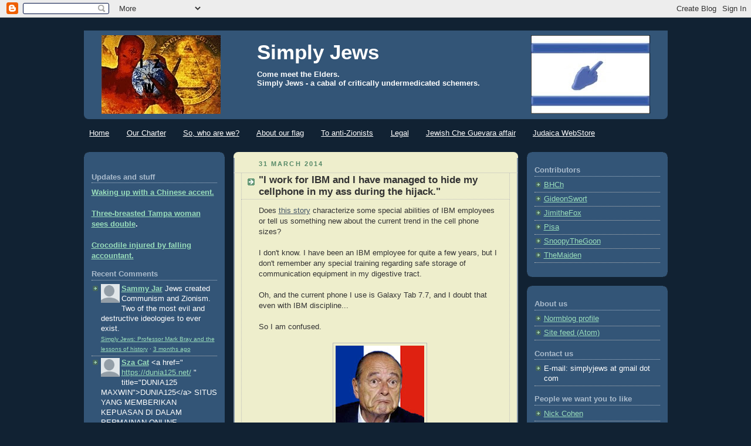

--- FILE ---
content_type: text/html; charset=UTF-8
request_url: https://simplyjews.blogspot.com/2014/03/
body_size: 66811
content:
<!DOCTYPE html>
<html dir='ltr' xmlns='http://www.w3.org/1999/xhtml' xmlns:b='http://www.google.com/2005/gml/b' xmlns:data='http://www.google.com/2005/gml/data' xmlns:expr='http://www.google.com/2005/gml/expr'>
<head>
<link href='https://www.blogger.com/static/v1/widgets/2944754296-widget_css_bundle.css' rel='stylesheet' type='text/css'/>
<META content='333ed1c56b911dfa' name='y_key'></META>
<meta content='3kQP+ObUM0at5k+wlfLiaAYuPi9mdhFdPdQOoeznEIM=' name='verify-v1'/>
<script src='https://apis.google.com/js/plusone.js' type='text/javascript'></script>
<script src="//platform.twitter.com/widgets.js" type="text/javascript"></script>
<meta content='text/html; charset=UTF-8' http-equiv='Content-Type'/>
<meta content='blogger' name='generator'/>
<link href='https://simplyjews.blogspot.com/favicon.ico' rel='icon' type='image/x-icon'/>
<link href='http://simplyjews.blogspot.com/2014/03/' rel='canonical'/>
<link rel="alternate" type="application/atom+xml" title="Simply Jews - Atom" href="https://simplyjews.blogspot.com/feeds/posts/default" />
<link rel="alternate" type="application/rss+xml" title="Simply Jews - RSS" href="https://simplyjews.blogspot.com/feeds/posts/default?alt=rss" />
<link rel="service.post" type="application/atom+xml" title="Simply Jews - Atom" href="https://www.blogger.com/feeds/18234909/posts/default" />
<!--Can't find substitution for tag [blog.ieCssRetrofitLinks]-->
<meta content='http://simplyjews.blogspot.com/2014/03/' property='og:url'/>
<meta content='Simply Jews' property='og:title'/>
<meta content='Come meet the Elders. &lt;br&gt;

Simply Jews - a cabal of critically undermedicated schemers.' property='og:description'/>
<title>
Simply Jews: March 2014
</title>
<style id='page-skin-1' type='text/css'><!--
/*
-----------------------------------------------
Blogger Template Style
Name:     Rounders 3
Designer: Douglas Bowman
URL:      www.stopdesign.com
Date:     27 Feb 2004
Updated by: Blogger Team
----------------------------------------------- */
/* Variable definitions
====================
<Variable name="mainBgColor" description="Main Background Color"
type="color" default="#eec">
<Variable name="mainTextColor" description="Text Color" type="color"
default="#333">
<Variable name="postTitleColor" description="Post Title Color" type="color"
default="#333">
<Variable name="dateHeaderColor" description="Date Header Color"
type="color" default="#586">
<Variable name="borderColor" description="Post Border Color" type="color"
default="#bbb">
<Variable name="mainLinkColor" description="Link Color" type="color"
default="#456">
<Variable name="mainVisitedLinkColor" description="Visited Link Color"
type="color" default="#234">
<Variable name="titleBgColor" description="Page Header Background Color"
type="color" default="#357">
<Variable name="titleTextColor" description="Blog Title Color"
type="color" default="#fff">
<Variable name="topSidebarHeaderColor"
description="Top Sidebar Title Color"
type="color" default="#fff">
<Variable name="topSidebarBgColor"
description="Top Sidebar Background Color"
type="color" default="#586">
<Variable name="topSidebarTextColor" description="Top Sidebar Text Color"
type="color" default="#fff">
<Variable name="topSidebarLinkColor" description="Top Sidebar Link Color"
type="color" default="#fff">
<Variable name="topSidebarVisitedLinkColor"
description="Top Sidebar Visited Link Color"
type="color" default="#fff">
<Variable name="bottomSidebarHeaderColor"
description="Bottom Sidebar Title Color"
type="color" default="#abc">
<Variable name="bottomSidebarLinkColor"
description="Bottom Sidebar Link Color"
type="color" default="#99ddbb">
<Variable name="bottomSidebarVisitedLinkColor"
description="Bottom Sidebar Visited Link Color"
type="color" default="#ffffff">
<Variable name="bodyFont" description="Text Font" type="font"
default="normal normal 100% 'Trebuchet MS',Verdana,Arial,Sans-serif">
<Variable name="pageTitleFont" description="Blog Title Font" type="font"
default="normal bold 200% 'Trebuchet MS',Verdana,Arial,Sans-serif">
<Variable name="descriptionFont" description="Blog Description Font" type="font"
default="normal normal 100% 'Trebuchet MS',Verdana,Arial,Sans-serif">
<Variable name="headerFont" description="Sidebar Title Font" type="font"
default="normal bold 100% 'Trebuchet MS',Verdana,Arial,Sans-serif">
<Variable name="postTitleFont" description="Post Title Font" type="font"
default="normal bold 135% 'Trebuchet MS',Verdana,Arial,Sans-serif">
*/
body {
background:#123;
margin:0;
text-align:center;
line-height: 1.5em;
font: x-small Trebuchet MS, Verdana, Arial, Sans-serif;
color:#333333;
font-size/* */:/**/small;
font-size: /**/small;
}
/* Page Structure
----------------------------------------------- */
/* The images which help create rounded corners depend on the
following widths and measurements. If you want to change
these measurements, the images will also need to change.
*/
#outer-wrapper {
width:995px;
margin:0 auto;
text-align:left;
font: normal normal 100% Arial, sans-serif;
}
#main-wrap1 {
width:485px;
float:left;
background:#eeeecc url("//www.blogblog.com/rounders3/corners_main_bot.gif") no-repeat left bottom;
margin:15px 0 0 15px;
padding:0 0 10px;
color:#333333;
font-size:97%;
line-height:1.5em;
word-wrap: break-word; /* fix for long text breaking sidebar float in IE */
overflow: hidden;     /* fix for long non-text content breaking IE sidebar float */
}
#main-wrap2 {
float:left;
width:100%;
background:url("//www.blogblog.com/rounders3/corners_main_top.gif") no-repeat left top;
padding:10px 0 0;
}
#main {
background:url("//www.blogblog.com/rounders3/rails_main.gif") repeat-y;
padding:0;
}
#sidebar-wrap {
width:240px;
float:right;
margin:15px 0 0;
font-size:97%;
line-height:1.5em;
word-wrap: break-word; /* fix for long text breaking sidebar float in IE */
overflow: hidden;     /* fix for long non-text content breaking IE sidebar float */
}
#newsidebar-wrap  {
width:240px;
float:left;
margin:15px 0 0;
font-size:97%;
line-height:1.5em;
word-wrap: break-word; /* fix for long text breaking sidebar float in IE */
overflow: hidden; /* fix for long non-text content breaking IE sidebar float */
}
#newsidebar-wrap1, #newsidebarbottom-wrap1 {
background:#335577 url("//www.blogblog.com/rounders3/corners_side_top.gif") no-repeat left top;
margin:0 0 15px;
padding:10px 0 0;
color: #ffffff;
}
#newsidebar-wrap2, #newsidebarbottom-wrap2 {
background:url("//www.blogblog.com/rounders3/corners_side_bot.gif") no-repeat left bottom;
padding:10px 0px 8px;
}
#newsidebarbottom-wrap2 {
padding: 0px;
}
#newsidebar h2 {
color: #aabbcc;
border-bottom: 1px dotted #aabbcc;
}
#newsidebar a {
color: #99ddbb;
}
#newsidebar a:hover,
#newsidebar a:visited {
color: #ffffff;
}
.main .widget {
margin-top: 4px;
width: 468px;
padding: 0 13px;
}
.main .Blog {
margin: 0;
padding: 0;
width: 484px;
}
/* Links
----------------------------------------------- */
a:link {
color: #445566;
}
a:visited {
color: #223344;
}
a:hover {
color: #223344;
}
a img {
border-width:0;
}
/* Blog Header
----------------------------------------------- */
#header-wrapper {
/* background:#335577 url("http://www.blogblog.com/rounders3/corners_cap_top.gif") no-repeat left top; */
background:#335577 url("https://lh3.googleusercontent.com/blogger_img_proxy/AEn0k_vdg5REnGAKCYwkPWhKo6Yywea--KY5KStk0Y77gD2oq84M_IvKMpovO0aDulI0xABtgUWK0zpB-uhor6uwq9v1l5bzoBE-z6gm6C9cYhPoqW7Q6FFpH_geroSMpzbWv9y25HBa=s0-d") no-repeat left top;
margin:22px 0 0 0;
padding:8px 0 0 0;
color:#ffffff;
}
#header-inner {
height: 135px;
}
#header-patch-image {
position: relative;
float: left;
left: 30px;
}
#header-patch-image-right {
position: relative;
float: right;
right: 30px;
}
#header {
/* background:url("http://www.blogblog.com/rounders3/corners_cap_bot.gif") no-repeat left bottom; */
background:url("https://lh3.googleusercontent.com/blogger_img_proxy/AEn0k_tTuO3LqZkGW8L9S7iYbv6qyF9G5vodSgzFxHf1X_Sj_kQ_ZQphhGxLB5mUZnyUyxdOe11N2xvKX8io81MBawHyTkKHxzTTp6y5wPZ5JQiTngYMataemcbB5Izo1yFb=s0-d") no-repeat left bottom;
padding:0 15px 8px;
}
#header h1 {
margin:0;
padding:10px 30px 5px;
line-height:1.2em;
font: normal bold 266% 'Trebuchet MS',Verdana,Arial,Sans-serif;
margin-left:250px;
}
#header a,
#header a:visited {
text-decoration:none;
color: #ffffff;
}
#header .description {
margin:0;
padding:5px 30px 10px;
line-height:1.5em;
font: normal bold 100% Arial, sans-serif;
margin-left:250px;
}
.PageList li a {
color: white;
}
/* Posts
----------------------------------------------- */
h2.date-header {
margin:0 28px 0 43px;
font-size:85%;
line-height:2em;
text-transform:uppercase;
letter-spacing:.2em;
color:#558866;
}
.post {
margin:.3em 0 25px;
padding:0 13px;
border:1px dotted #bbbbbb;
border-width:1px 0;
}
.post h3 {
margin:0;
line-height:1.5em;
background:url("//www.blogblog.com/rounders3/icon_arrow.gif") no-repeat 10px .5em;
display:block;
border:1px dotted #bbbbbb;
border-width:0 1px 1px;
padding:2px 14px 2px 29px;
color: #333333;
font: normal bold 135% Trebuchet, Trebuchet MS, Arial, sans-serif;
}
.post h3 a, .post h3 a:visited {
text-decoration:none;
color: #333333;
}
a.title-link:hover {
background-color: #bbbbbb;
color: #333333;
}
.post-body {
border:1px dotted #bbbbbb;
border-width:0 1px 1px;
border-bottom-color:#eeeecc;
padding:10px 14px 1px 29px;
}
html>body .post-body {
border-bottom-width:0;
}
.post p {
margin:0 0 .75em;
}
.post-footer {
background: #335577;
margin:0;
padding:2px 14px 2px 29px;
border:1px dotted #bbbbbb;
border-width:1px;
font-size:100%;
line-height:1.5em;
color: white;
}
.post-footer p {
margin: 0;
}
html>body .post-footer {
border-bottom-color:transparent;
}
/*  SOLI: put in comment, seems unnecessary
.uncustomized-post-template .post-footer {
text-align: right;
}
*/
.post-comment-link {
display: block;
text-align : left;
}
post-footer-line {
text-align: left;
}
.uncustomized-post-template .post-author,
.uncustomized-post-template .post-timestamp {
display: block;
float: left;
text-align:left;
margin-right: 4px;
}
.post-footer a {
color: white;
}
.post-footer a:hover {
color: yellow;
}
a.comment-link {
/* IE5.0/Win doesn't apply padding to inline elements,
so we hide these two declarations from it */
background/* */:/**/url("//www.blogblog.com/rounders/icon_comment.gif") no-repeat 0 45%;
padding-left:14px;
}
html>body a.comment-link {
/* Respecified, for IE5/Mac's benefit */
background:url("//www.blogblog.com/rounders3/icon_comment.gif") no-repeat 0 45%;
padding-left:14px;
}
.post img {
margin:0 0 5px 0;
padding:4px;
border:1px solid #bbbbbb;
}
blockquote {
margin:.75em 0;
border:1px dotted #bbbbbb;
border-width:1px 0;
padding:5px 15px;
/* color: #558866; PUT THIS IN COMMENT BECAUSE SNOOPYTHEGOON CHOOSES THE COLORS HIMSELF*/
}
.post blockquote p {
margin:.5em 0;
}
#blog-pager-newer-link {
float: left;
margin-left: 13px;
}
#blog-pager-older-link {
float: right;
margin-right: 13px;
}
#blog-pager {
text-align: center;
}
.feed-links {
clear: both;
line-height: 2.5em;
margin-left: 13px;
}
/* Comments
----------------------------------------------- */
#comments {
margin:-25px 13px 0;
border:1px dotted #bbbbbb;
border-width:0 1px 1px;
padding:20px 0 15px 0;
}
#comments h4 {
margin:0 0 10px;
padding:0 14px 2px 29px;
border-bottom:1px dotted #bbbbbb;
font-size:120%;
line-height:1.4em;
color:#333333;
}
#comments-block {
margin:0 15px 0 9px;
}
.comment-author {
background:url("//www.blogblog.com/rounders3/icon_comment.gif") no-repeat 2px .3em;
margin:.5em 0;
padding:0 0 0 20px;
font-weight:bold;
}
.comment-body {
margin:0 0 1.25em;
padding:0 0 0 20px;
}
.comment-body p {
margin:0 0 .5em;
}
.comment-footer {
margin:0 0 .5em;
padding:0 0 .75em 20px;
}
.comment-footer a:link {
color: #333;
}
.deleted-comment {
font-style:italic;
color:gray;
}
/* Profile
----------------------------------------------- */
.profile-img {
float: left;
margin: 5px 5px 5px 0;
border: 4px solid #ffffff;
}
.profile-datablock {
margin:0 15px .5em 0;
padding-top:8px;
}
.profile-link {
background:url("//www.blogblog.com/rounders3/icon_profile.gif") no-repeat 0 .1em;
padding-left:15px;
font-weight:bold;
}
.profile-textblock {
clear: both;
margin: 0;
}
.sidebar .clear, .main .widget .clear {
clear: both;
}
#sidebartop-wrap {
background:#335577 url("//www.blogblog.com/rounders3/corners_side_top.gif") no-repeat left top;
margin:0 0 15px;
padding:10px 0 0;
color: #ffffff;
}
#sidebartop-wrap2 {
background:url("//www.blogblog.com/rounders3/corners_side_bot.gif") no-repeat left bottom;
padding:8px 0px 8px;
}
#sidebartop h2 {
line-height:1.5em;
color:#aabbcc;
border-bottom: 1px dotted #aabbcc;
font: normal bold 100% 'Trebuchet MS',Verdana,Arial,Sans-serif;
margin-bottom: 0.5em;
}
#sidebartop a {
color: #99ddbb;
}
#sidebartop a:hover {
color: #ffffff;
}
#sidebartop a:visited {
color: #ffffff;
}
#sidebarmiddle {
text-align: center;
}
#sidebarmiddle .title {
display: none;
}
#newsidebarmiddle {
text-align: center;
color: white;
}
#newsidebarmiddle a{
color: #EEEECC;
}
#newsidebarmiddle a:visited{
color: #EEEEBB;
}
#newsidebarmiddle a:hover{
color: yellow;
}
#newsidebarmiddle .title {
display: none;
}
#newsidebarbottom {
text-align: left;
padding: 0px;
}
#newsidebarbottom .title {
display: none;
}
#newsidebarbottom a {
color: white;
}
#newsidebarbottom a:visited {
color: #EEEECC;
}
#newsidebarbottom a:hover {
color: yellow;
}
#sidebar a {
color: #99ddbb;
}
#sidebar a:hover,
#sidebar a:visited {
color: #ffffff;
}
/* Sidebar Boxes
----------------------------------------------- */
.sidebar .widget {
margin:.5em 13px 1.25em;
padding:0 0px;
}
.widget-content {
margin-top: 0.5em;
}
#HTML14 {
background-color:white;
}
#sidebarbottom-wrap1 {
background:#335577 url("//www.blogblog.com/rounders3/corners_side_top.gif") no-repeat left top;
margin:0 0 15px;
padding:10px 0 0;
color: #ffffff;
}
#sidebarbottom-wrap2 {
background:url("//www.blogblog.com/rounders3/corners_side_bot.gif") no-repeat left bottom;
padding:8px 0px 8px;
}
.sidebar h2 {
margin:0 0 .5em 0;
padding:0 0 .2em;
line-height:1.5em;
font:normal bold 100% 'Trebuchet MS',Verdana,Arial,Sans-serif;
}
.sidebar ul {
list-style:none;
margin:0 0 1.25em;
padding:0 0px;
}
.sidebar ul li {
background:url("//www.blogblog.com/rounders3/icon_arrow_sm.gif") no-repeat 2px .25em;
margin:0;
padding:0 0 3px 16px;
margin-bottom:3px;
border-bottom:1px dotted #bbbbbb;
line-height:1.4em;
}
.sidebar p {
margin:0 0 .6em;
}
#sidebar h2 {
color: #aabbcc;
border-bottom: 1px dotted #aabbcc;
}
/* Widgets
----------------------------------------------- */
#HTML1 {
margin: 0;
}
.email-post-icon {
background: url(//www.blogger.com/img/icon18_email.gif)
no-repeat left center;
padding-left: 15px;
}
/* Footer
----------------------------------------------- */
#footer-wrap1 {
clear:both;
margin:0;
padding:15px 0 0;
}
#footer-wrap2 {
/* background:#335577 url("http://www.blogblog.com/rounders3/corners_cap_top.gif") no-repeat left top; */
padding:8px 0 0;
color:#ffffff;
}
#footer {
/* background:url("http://www.blogblog.com/rounders3/corners_cap_bot.gif") no-repeat left bottom; */
padding:8px 15px 8px;
}
#footer hr {display:none;}
#footer p {margin:0;}
#footer a {color:#ffffff;}
/** Page structure tweaks for layout editor wireframe */
body#layout #outer-wrapper,
body#layout #header-wrapper,
body#layout #footer-wrap1 {
width: 750px;
}
body#layout #main-wrap1,
body#layout .main .widget,
body#layout .main .Blog {
width: 400px;
}
body#layout #newsidebar-wrap {
width: 150px;
margin-top: 5px;
}
body#layout #sidebar-wrap {
width: 150px;
margin-left: 25px;
}

--></style>
<!-- <b:if cond='data:blog.pageType != &quot;item&quot;'> <script language='javascript' src='http://betatalk.textdriven.com/extra/peekaboo.js'/> </b:if> -->
<script type='text/javascript'>

  var _gaq = _gaq || [];
  _gaq.push(['_setAccount', 'UA-15180974-1']);
  _gaq.push(['_trackPageview']);

  (function() {
    var ga = document.createElement('script'); ga.type = 'text/javascript'; ga.async = true;
    ga.src = ('https:' == document.location.protocol ? 'https://ssl' : 'http://www') + '.google-analytics.com/ga.js';
    var s = document.getElementsByTagName('script')[0]; s.parentNode.insertBefore(ga, s);
  })();

</script>
<link href='https://www.blogger.com/dyn-css/authorization.css?targetBlogID=18234909&amp;zx=a34e7c1e-e4b6-4487-b8b4-676e3bcad41c' media='none' onload='if(media!=&#39;all&#39;)media=&#39;all&#39;' rel='stylesheet'/><noscript><link href='https://www.blogger.com/dyn-css/authorization.css?targetBlogID=18234909&amp;zx=a34e7c1e-e4b6-4487-b8b4-676e3bcad41c' rel='stylesheet'/></noscript>
<meta name='google-adsense-platform-account' content='ca-host-pub-1556223355139109'/>
<meta name='google-adsense-platform-domain' content='blogspot.com'/>

<!-- data-ad-client=ca-pub-8498475684861349 -->

</head>
<body>
<div class='navbar section' id='navbar'><div class='widget Navbar' data-version='1' id='Navbar1'><script type="text/javascript">
    function setAttributeOnload(object, attribute, val) {
      if(window.addEventListener) {
        window.addEventListener('load',
          function(){ object[attribute] = val; }, false);
      } else {
        window.attachEvent('onload', function(){ object[attribute] = val; });
      }
    }
  </script>
<div id="navbar-iframe-container"></div>
<script type="text/javascript" src="https://apis.google.com/js/platform.js"></script>
<script type="text/javascript">
      gapi.load("gapi.iframes:gapi.iframes.style.bubble", function() {
        if (gapi.iframes && gapi.iframes.getContext) {
          gapi.iframes.getContext().openChild({
              url: 'https://www.blogger.com/navbar/18234909?origin\x3dhttps://simplyjews.blogspot.com',
              where: document.getElementById("navbar-iframe-container"),
              id: "navbar-iframe"
          });
        }
      });
    </script><script type="text/javascript">
(function() {
var script = document.createElement('script');
script.type = 'text/javascript';
script.src = '//pagead2.googlesyndication.com/pagead/js/google_top_exp.js';
var head = document.getElementsByTagName('head')[0];
if (head) {
head.appendChild(script);
}})();
</script>
</div></div>
<div id='outer-wrapper'>
<div id='header-wrapper'>
<img id='header-patch-image' src='https://blogger.googleusercontent.com/img/b/R29vZ2xl/AVvXsEjuE0nekdp_hgbxP1AC00aNCeWcNP4iGqyBrRPl4RfK5yP1cUNNbYgfuBYe0DLhr0oQUWcGoUm8xf44gsilgcAPsDdF1Ukz0VkKDCatjJRI_SonKbLbcR3gtCGvqXo8B0n9aZ6m/s203/SJlogo.jpg '/>
<img id="header-patch-image-right" src="https://lh3.googleusercontent.com/blogger_img_proxy/AEn0k_swfziyoE0NMYfaD6c6k-vpDKQ43M0PUxN5vIOZG1XBQv7Af3iPGsdB2bgfyjb4Banc8JqmWsFxP5kqJwHLhpZtlzZERiC27bU0iZCFIDUtj4IB9wm7-fXME9i42YiFTdTj5A=s0-d">
<div class='header section' id='header'><div class='widget Header' data-version='1' id='Header1'>
<div id='header-inner'>
<div class='titlewrapper'>
<h1 class='title'>
<a href='https://simplyjews.blogspot.com/'>
Simply Jews
</a>
</h1>
</div>
<div class='descriptionwrapper'>
<p class='description'>
<span>
Come meet the Elders. <br>

Simply Jews - a cabal of critically undermedicated schemers.
</span>
</p>
</div>
</div>
</div></div>
</div>
<div id='crosscol-wrapper' style='text-align:center'>
<div class='crosscol section' id='crosscol'><div class='widget PageList' data-version='1' id='PageList1'>
<h2>Pages</h2>
<div class='widget-content'>
<ul>
<li>
<a href='https://simplyjews.blogspot.com/'>Home</a>
</li>
<li>
<a href='https://simplyjews.blogspot.com/p/our-charter.html'>Our Charter</a>
</li>
<li>
<a href='https://simplyjews.blogspot.com/p/so-who-are-we.html'>So, who are we?</a>
</li>
<li>
<a href='https://simplyjews.blogspot.com/p/about-our-flag.html'>About our flag</a>
</li>
<li>
<a href='https://simplyjews.blogspot.com/p/to-anti-zionists.html'>To anti-Zionists</a>
</li>
<li>
<a href='https://simplyjews.blogspot.com/p/legal.html'>Legal</a>
</li>
<li>
<a href='https://simplyjews.blogspot.com/p/jewish-che-guevara-affair.html'>Jewish Che Guevara affair</a>
</li>
<li>
<a href='https://simplyjews.blogspot.com/p/judaica.html'>Judaica WebStore</a>
</li>
</ul>
<div class='clear'></div>
</div>
</div></div>
</div>
<div id='newsidebar-wrap'>
<div id='newsidebar-wrap1'>
<div id='newsidebar-wrap2'>
<div class='sidebar section' id='newsidebar'><div class='widget HTML' data-version='1' id='HTML2'>
<script type='text/javascript'>
var disqus_shortname = 'simplyjews';
var disqus_blogger_current_url = "http://simplyjews.blogspot.com/2014/03/";
if (!disqus_blogger_current_url.length) {
disqus_blogger_current_url = "https://simplyjews.blogspot.com/2014/03/";
}
var disqus_blogger_homepage_url = "https://simplyjews.blogspot.com/";
var disqus_blogger_canonical_homepage_url = "http://simplyjews.blogspot.com/";
</script>
<style type='text/css'>
.post-comment-link { visibility: hidden; }
</style>
<script type='text/javascript'>
(function() {
var bloggerjs = document.createElement('script');
bloggerjs.type = 'text/javascript';
bloggerjs.async = true;
bloggerjs.src = '//' + disqus_shortname + '.disqus.com/blogger_index.js';
(document.getElementsByTagName('head')[0] || document.getElementsByTagName('body')[0]).appendChild(bloggerjs);
})();
</script>
</div><div class='widget HTML' data-version='1' id='HTML4'>
<h2 class='title'>Updates and stuff</h2>
<div class='widget-content'>
<span style="font-weight: bold;color:white;">
<a href="http://metro.co.uk/2015/07/06/british-woman-who-woke-up-with-a-chinese-accent-is-told-its-permanent-5282793/?ts_pid=2" target=" ">Waking up with a Chinese accent.</a>
<br />
<br />
<a href="http://www.miamiherald.com/news/weird/article8224995.html" target=" ">Three-breasted Tampa woman sees double</a>.
<br />
<br />
<a href="http://www.upi.com/Odd_News/2014/05/22/Crocodile-injured-by-falling-accountant-during-circus-bus-accident-in-Russia/9611400761483/" target=" ">Crocodile injured by falling accountant.</a>

</span>
</div>
<div class='clear'></div>
</div><div class='widget HTML' data-version='1' id='HTML8'>
<div class='widget-content'>
<div id="recentcomments" class="dsq-widget"><h2 class="dsq-widget-title">Recent Comments</h2><script type="text/javascript" src="//simplyjews.disqus.com/recent_comments_widget.js?num_items=5&amp;hide_avatars=0&amp;avatar_size=32&amp;excerpt_length=200"></script></div><a href="http://disqus.com/" target=" ">Powered by Disqus</a>
</div>
<div class='clear'></div>
</div></div>
</div>
</div>
<div id='newsidebarmiddle-wrap'>
<div id='newsidebarmiddle-wrap2'>
<div class='sidebar section' id='newsidebarmiddle'><div class='widget HTML' data-version='1' id='HTML10'>
<h2 class='title'>
Answer Tips
</h2>
<div class='widget-content'>
<script src="//site.answers.com/main/js/web_answertip.js?ANSW.nafid=8" type="text/javascript"></script>
<span id="answerTipEnabled"></span>
<script type="text/javascript">ANSW.Trigger.showLogoIfEnabled("AnswerTips_landing_square.gif","");</script>
</div>
<div class='clear'></div>
</div></div>
</div>
</div>
<div id='newsidebarbottom-wrap1'>
<div id='newsidebarbottom-wrap2'>
<div class='sidebar section' id='newsidebarbottom'><div class='widget HTML' data-version='1' id='HTML13'>
<h2 class='title'>Pinger</h2>
<div class='widget-content'>
<a href="http://pingomatic.com/" target=" ">Ping-o-Matic</a>

<a href="https://ping.twingly.com/" target=" ">Twingly</a>

<a href="http://googleping.com" target=" ">Ping</a>
</div>
<div class='clear'></div>
</div></div>
</div>
</div>
</div>
<div id='main-wrap1'>
<div id='main-wrap2'>
<div class='main section' id='main'><div class='widget Blog' data-version='1' id='Blog1'>
<div class='blog-posts hfeed'>
<!--Can't find substitution for tag [defaultAdStart]-->
<h2 class='date-header'>
31 March 2014
</h2>
<div class='post hentry uncustomized-post-template' id='post-7641484263047501089'>
<a name='7641484263047501089'></a>
<h3 class='post-title entry-title'>
<a href='https://simplyjews.blogspot.com/2014/03/i-work-for-ibm-and-i-have-managed-to.html'>
"I work for IBM and I have managed to hide my cellphone in my ass during the hijack."
</a>
</h3>
<div class='post-header-line-1'></div>
<div class='post-body entry-content'>
<style>#fullpost {display:none;}</style>
<p>
Does <a href="http://www.jewsnews.co.il/2014/03/31/flight-370-passenger-philip-wood-allegedly-sends-message-from-u-s-military-base-in-indian-ocean/" target=" ">this story</a> characterize some special abilities of IBM employees or tell us something new about the current trend in the cell phone sizes?<br />
<br />
I don't know. I have been an IBM employee for quite a few years, but I don't remember any special training regarding safe storage of communication equipment in my digestive tract.<br />
<br />
Oh, and the current phone I use is Galaxy Tab 7.7, and I doubt that even with IBM discipline...<br />
<br />
So I am confused.<br />
<br />
<a href="https://blogger.googleusercontent.com/img/b/R29vZ2xl/AVvXsEiQmj2N-159O4q7_pWbiZUXRmb6vnzfkwlRzh9Eql3SUEkatdEUz3Tiu9qQIYJWjSyRWGNIdqQvBc2faN4RSH3Qv2dDCmsL1gc_vJ8nhvKBe8WfHIVhPp7IliC7gTa4DndeOJ7u/s1600-h/Confused.jpg" onblur="try {parent.deselectBloggerImageGracefully();} catch(e) {}" style="color: black;" target=" "><img alt="" border="0" id="BLOGGER_PHOTO_ID_5045164462666673218" src="https://blogger.googleusercontent.com/img/b/R29vZ2xl/AVvXsEiQmj2N-159O4q7_pWbiZUXRmb6vnzfkwlRzh9Eql3SUEkatdEUz3Tiu9qQIYJWjSyRWGNIdqQvBc2faN4RSH3Qv2dDCmsL1gc_vJ8nhvKBe8WfHIVhPp7IliC7gTa4DndeOJ7u/s200/Confused.jpg" style="cursor: pointer; display: block; margin: 0px auto 10px; text-align: center;" /></a>
</p>
<div style='clear: both;'></div>
</div>
<div class='post-footer'>
<p class='post-footer-line post-footer-line-1'>
<span class='post-author vcard'>
Posted by
<span class='fn'>
SnoopyTheGoon
</span>
</span>
<span class='post-timestamp'>
at
<a class='timestamp-link' href='https://simplyjews.blogspot.com/2014/03/i-work-for-ibm-and-i-have-managed-to.html' rel='bookmark' title='permanent link'>
<abbr class='published' title='2014-03-31T23:05:00+03:00'>
31.3.14
</abbr>
</a>
</span>
<span class='post-icons'>
<span class='item-action'>
<a href='https://www.blogger.com/email-post/18234909/7641484263047501089' title='Email Post'>
<span class='email-post-icon'>&#160;</span>
</a>
</span>
<span class='item-control blog-admin pid-1244181594'>
<a href='https://www.blogger.com/post-edit.g?blogID=18234909&postID=7641484263047501089&from=pencil' title='Edit Post'>
<img alt="" class="icon-action" height="18" src="//www.blogger.com/img/icon18_edit_allbkg.gif" width="18">
</a>
</span>
</span>
<br/>
<span class='post-comment-link'>
<a class='comment-link' href='https://www.blogger.com/comment/fullpage/post/18234909/7641484263047501089' onclick='javascript:window.open(this.href, "bloggerPopup", "toolbar=0,location=0,statusbar=1,menubar=0,scrollbars=yes,width=640,height=500"); return false;'>
0
comments
</a>
</span>
</p>
<p class='post-footer-line post-footer-line-2'>
<span class='post-labels'>
Labels:
<a href='https://simplyjews.blogspot.com/search/label/Conspiracy' rel='tag'>
Conspiracy
</a>
,
<a href='https://simplyjews.blogspot.com/search/label/Fun' rel='tag'>
Fun
</a>
</span>
</p>
<p class='post-footer-line post-footer-line-3'>
<g:plusone></g:plusone>
<a class='twitter-share-button' data-count='horizontal' data-text='"I work for IBM and I have managed to hide my cellphone in my ass during the hijack."' data-url='https://simplyjews.blogspot.com/2014/03/i-work-for-ibm-and-i-have-managed-to.html' data-via='SnoopyTheGoon' href='http://twitter.com/share'>Tweet</a>
</p>
</div>
</div>
<div class='post hentry uncustomized-post-template' id='post-2038908620816273315'>
<a name='2038908620816273315'></a>
<h3 class='post-title entry-title'>
<a href='https://simplyjews.blogspot.com/2014/03/is-putin-going-to-regain-finland.html'>
Is Putin going to "regain" Finland?
</a>
</h3>
<div class='post-header-line-1'></div>
<div class='post-body entry-content'>
<style>#fullpost {display:none;}</style>
<p>
Anyone who considers the British Independent to be a reliable source should have his head examined. But the story is repeated by several other sources. Of course, an <a href="http://www.independent.co.uk/news/world/europe/vladimir-putin-wants-to-regain-finland-for-russia-adviser-says-9224273.html" target=" ">ex-chief economic adviser</a> of Putin can't be considered a cast iron witness, but still: <br />
<blockquote><span style="color: blue;">After annexing Crimea and with troops massed on the border of Ukraine, Vladimir Putin will not stop trying to expand Russia until he has &#8220;conquered&#8221; Belarus, the Baltic states and Finland, one of his closest former advisers has said.</span><br />
<span style="color: blue;"><br />
</span> <span style="color: blue;">According to Andrej Illarionov, the President&#8217;s chief economic adviser from 2000 to 2005, Mr Putin seeks to create &#8220;historical justice&#8221; with a return to the days of the last Tsar, Nicholas II, and the Soviet Union under Stalin.</span><br />
<span style="color: blue;"><br />
</span> <span style="color: blue;">Speaking to the Swedish newspaper Svenska Dagbladet, Mr Illarionov warned that Russia will argue that the granting of independence to Finland in 1917 was an act of &#8220;treason against national interests&#8221;.</span></blockquote>Sounds bleak for Finland, Latvia, Lithuania and Estonia.<br />
<br />
Sounds bleak all around, actually. <br />
<br />
<div class="separator" style="clear: both; text-align: center;"><a href="https://blogger.googleusercontent.com/img/b/R29vZ2xl/AVvXsEi4oVpxTya5zw6OkLScOvuRLWYfbN2TknFJefTSEA78FIU6znO2kZoyS9HV9InH77dKQMUhNDLOPGZnODwuNBWOK8yI_JID9SPSTynicBTFpJihXPUxcQpLHmJoOxvlOT43tMkb/s1600/MapPutin.jpg" imageanchor="1" style="margin-left: 1em; margin-right: 1em;" target=" "><img border="0" height="400" src="https://blogger.googleusercontent.com/img/b/R29vZ2xl/AVvXsEi4oVpxTya5zw6OkLScOvuRLWYfbN2TknFJefTSEA78FIU6znO2kZoyS9HV9InH77dKQMUhNDLOPGZnODwuNBWOK8yI_JID9SPSTynicBTFpJihXPUxcQpLHmJoOxvlOT43tMkb/s320/MapPutin.jpg" width="250" /></a></div>
</p>
<div style='clear: both;'></div>
</div>
<div class='post-footer'>
<p class='post-footer-line post-footer-line-1'>
<span class='post-author vcard'>
Posted by
<span class='fn'>
SnoopyTheGoon
</span>
</span>
<span class='post-timestamp'>
at
<a class='timestamp-link' href='https://simplyjews.blogspot.com/2014/03/is-putin-going-to-regain-finland.html' rel='bookmark' title='permanent link'>
<abbr class='published' title='2014-03-31T10:07:00+03:00'>
31.3.14
</abbr>
</a>
</span>
<span class='post-icons'>
<span class='item-action'>
<a href='https://www.blogger.com/email-post/18234909/2038908620816273315' title='Email Post'>
<span class='email-post-icon'>&#160;</span>
</a>
</span>
<span class='item-control blog-admin pid-1244181594'>
<a href='https://www.blogger.com/post-edit.g?blogID=18234909&postID=2038908620816273315&from=pencil' title='Edit Post'>
<img alt="" class="icon-action" height="18" src="//www.blogger.com/img/icon18_edit_allbkg.gif" width="18">
</a>
</span>
</span>
<br/>
<span class='post-comment-link'>
<a class='comment-link' href='https://www.blogger.com/comment/fullpage/post/18234909/2038908620816273315' onclick='javascript:window.open(this.href, "bloggerPopup", "toolbar=0,location=0,statusbar=1,menubar=0,scrollbars=yes,width=640,height=500"); return false;'>
11
comments
</a>
</span>
</p>
<p class='post-footer-line post-footer-line-2'>
<span class='post-labels'>
Labels:
<a href='https://simplyjews.blogspot.com/search/label/World' rel='tag'>
World
</a>
</span>
</p>
<p class='post-footer-line post-footer-line-3'>
<g:plusone></g:plusone>
<a class='twitter-share-button' data-count='horizontal' data-text='Is Putin going to "regain" Finland?' data-url='https://simplyjews.blogspot.com/2014/03/is-putin-going-to-regain-finland.html' data-via='SnoopyTheGoon' href='http://twitter.com/share'>Tweet</a>
</p>
</div>
</div>
<div class='post hentry uncustomized-post-template' id='post-7020981212726683134'>
<a name='7020981212726683134'></a>
<h3 class='post-title entry-title'>
<a href='https://simplyjews.blogspot.com/2014/03/the-anti-semitism-of-united-nations.html'>
The Anti-Semitism of the United Nations - Alan Dershowitz 
</a>
</h3>
<div class='post-header-line-1'></div>
<div class='post-body entry-content'>
<style>#fullpost {display:none;}</style>
<p>
A must listening to speech.<br />
<br />
<iframe allowfullscreen="" frameborder="0" height="315" src="//www.youtube.com/embed/NgCgTv7vDEQ?rel=0" width="420"></iframe>
</p>
<div style='clear: both;'></div>
</div>
<div class='post-footer'>
<p class='post-footer-line post-footer-line-1'>
<span class='post-author vcard'>
Posted by
<span class='fn'>
SnoopyTheGoon
</span>
</span>
<span class='post-timestamp'>
at
<a class='timestamp-link' href='https://simplyjews.blogspot.com/2014/03/the-anti-semitism-of-united-nations.html' rel='bookmark' title='permanent link'>
<abbr class='published' title='2014-03-31T10:00:00+03:00'>
31.3.14
</abbr>
</a>
</span>
<span class='post-icons'>
<span class='item-action'>
<a href='https://www.blogger.com/email-post/18234909/7020981212726683134' title='Email Post'>
<span class='email-post-icon'>&#160;</span>
</a>
</span>
<span class='item-control blog-admin pid-1244181594'>
<a href='https://www.blogger.com/post-edit.g?blogID=18234909&postID=7020981212726683134&from=pencil' title='Edit Post'>
<img alt="" class="icon-action" height="18" src="//www.blogger.com/img/icon18_edit_allbkg.gif" width="18">
</a>
</span>
</span>
<br/>
<span class='post-comment-link'>
<a class='comment-link' href='https://www.blogger.com/comment/fullpage/post/18234909/7020981212726683134' onclick='javascript:window.open(this.href, "bloggerPopup", "toolbar=0,location=0,statusbar=1,menubar=0,scrollbars=yes,width=640,height=500"); return false;'>
0
comments
</a>
</span>
</p>
<p class='post-footer-line post-footer-line-2'>
<span class='post-labels'>
Labels:
<a href='https://simplyjews.blogspot.com/search/label/Cut%20the%20crap' rel='tag'>
Cut the crap
</a>
</span>
</p>
<p class='post-footer-line post-footer-line-3'>
<g:plusone></g:plusone>
<a class='twitter-share-button' data-count='horizontal' data-text='The Anti-Semitism of the United Nations - Alan Dershowitz ' data-url='https://simplyjews.blogspot.com/2014/03/the-anti-semitism-of-united-nations.html' data-via='SnoopyTheGoon' href='http://twitter.com/share'>Tweet</a>
</p>
</div>
</div>
<div class='post hentry uncustomized-post-template' id='post-5312391086396251659'>
<a name='5312391086396251659'></a>
<h3 class='post-title entry-title'>
<a href='https://simplyjews.blogspot.com/2014/03/vanessa-paradis-sex-tape-uncensored.html'>
Vanessa Paradis' sex tape uncensored
</a>
</h3>
<div class='post-header-line-1'></div>
<div class='post-body entry-content'>
<style>#fullpost {display:none;}</style>
<p>
Is not of any interest here, and who is Vanessa P., by the way? Better watch this (click to embiggen first):<br />
<br />
<div class="separator" style="clear: both; text-align: center;">
<a href="https://blogger.googleusercontent.com/img/b/R29vZ2xl/AVvXsEgf01ZKhZ4HeVVfvu6ksDtkc0XCDMhPd4lh4C6jCyvjqP3BfNoeMe6lGh8-JoY34WuoQhYLxePMzdgLCH8ukCvC5TIRmpo2Ze0VWe114Q8R_DJNWDUkHdvdiTAt79HsMS5wbR3Q/s1600/Vanessa+Paradis+naked.jpg" imageanchor="1" style="margin-left: 1em; margin-right: 1em;" target=" "><img border="0" height="265" src="https://blogger.googleusercontent.com/img/b/R29vZ2xl/AVvXsEgf01ZKhZ4HeVVfvu6ksDtkc0XCDMhPd4lh4C6jCyvjqP3BfNoeMe6lGh8-JoY34WuoQhYLxePMzdgLCH8ukCvC5TIRmpo2Ze0VWe114Q8R_DJNWDUkHdvdiTAt79HsMS5wbR3Q/s320/Vanessa+Paradis+naked.jpg" width="400" /></a></div>
<div style="text-align: center;">
Egyptian vulture</div>
<br />
Ain't this bird beautiful?
</p>
<div style='clear: both;'></div>
</div>
<div class='post-footer'>
<p class='post-footer-line post-footer-line-1'>
<span class='post-author vcard'>
Posted by
<span class='fn'>
SnoopyTheGoon
</span>
</span>
<span class='post-timestamp'>
at
<a class='timestamp-link' href='https://simplyjews.blogspot.com/2014/03/vanessa-paradis-sex-tape-uncensored.html' rel='bookmark' title='permanent link'>
<abbr class='published' title='2014-03-31T03:30:00+03:00'>
31.3.14
</abbr>
</a>
</span>
<span class='post-icons'>
<span class='item-action'>
<a href='https://www.blogger.com/email-post/18234909/5312391086396251659' title='Email Post'>
<span class='email-post-icon'>&#160;</span>
</a>
</span>
<span class='item-control blog-admin pid-1244181594'>
<a href='https://www.blogger.com/post-edit.g?blogID=18234909&postID=5312391086396251659&from=pencil' title='Edit Post'>
<img alt="" class="icon-action" height="18" src="//www.blogger.com/img/icon18_edit_allbkg.gif" width="18">
</a>
</span>
</span>
<br/>
<span class='post-comment-link'>
<a class='comment-link' href='https://www.blogger.com/comment/fullpage/post/18234909/5312391086396251659' onclick='javascript:window.open(this.href, "bloggerPopup", "toolbar=0,location=0,statusbar=1,menubar=0,scrollbars=yes,width=640,height=500"); return false;'>
0
comments
</a>
</span>
</p>
<p class='post-footer-line post-footer-line-2'>
<span class='post-labels'>
Labels:
<a href='https://simplyjews.blogspot.com/search/label/Pics' rel='tag'>
Pics
</a>
</span>
</p>
<p class='post-footer-line post-footer-line-3'>
<g:plusone></g:plusone>
<a class='twitter-share-button' data-count='horizontal' data-text='Vanessa Paradis&#39; sex tape uncensored' data-url='https://simplyjews.blogspot.com/2014/03/vanessa-paradis-sex-tape-uncensored.html' data-via='SnoopyTheGoon' href='http://twitter.com/share'>Tweet</a>
</p>
</div>
</div>
<h2 class='date-header'>
30 March 2014
</h2>
<div class='post hentry uncustomized-post-template' id='post-1133444027752383446'>
<a name='1133444027752383446'></a>
<h3 class='post-title entry-title'>
<a href='https://simplyjews.blogspot.com/2014/03/peter-beinart-on-russian-and-american.html'>
Peter Beinart on Russian and American neocons: an imaginary symmetry
</a>
</h3>
<div class='post-header-line-1'></div>
<div class='post-body entry-content'>
<style>#fullpost {display:none;}</style>
<p>
Peter Beinart has written for The Atlantic a curios article, the real purpose of which is still unclear to me. The article is titled <a href="http://www.theatlantic.com/international/archive/2014/03/vladimir-putin-russian-neocon/284602/">Vladimir Putin, Russian Neocon</a>, which may give you a hint about the contents and subtitled: "<span style="color: blue;">How Russia's president resembles the American hawks who hate him most</span>". The lede quite amply distills the contents. <br />
<br />
This conclusion is supported by three different points of comparison:<br />
<br />
<b>1. Putin is obsessed with the threat of appeasement</b><br />
<br />
Appeasement is, I strongly suspect, the main thread of the article, and we shall return to it at the end. However, trying to prove the symmetry of Russian (or Putin's) rejection of appeasement and the Western "hawks" rejection of same, prof Beinart is driven by linguistic similarities, disregarding the history of appeasement in Europe and United States. The appeasement during pre-WW II years, that cost many million lives in the end, the appeasement that allowed Soviet Union, China and lesser tyrants bloody suppression of dissent during the long post-WW II years, the appeasement that allows Syria and Iran butcher the Syrian population, that permits the travesty of the dictators' club pompously called United Nation - is it the same kind of appeasement that is being rejected by Putin?<br />
<br />
Now pull the other one, prof Beinart.<br />
<br />
As for the envy that, according to the author, some hawks feel toward Putin: I wouldn't want to argue against its existence. But if Americans today feel some envy looking at a decisive leader who doesn't dither, prevaricate and renege on promises and commitments - it must be difficult to judge them harshly.<br />
<br />
<b>2. Putin is principled&#8212;so long as those principles enhance national power</b>   <br />
<br />
Beg pardon? This "principled" ex-KGB man will do what it takes to reach his goals and step on anyone who stands in his way. For many years his chief art (and occupation) was to isolate his most effective and outspoken rivals - from billionaire oligarchs to unruly reporters - and getting rid of them in a rich variety of methods all over the world. Now he turned his attention to expansion of Mother Russia under all kinds of unashamedly rude pretexts, not very different from the pre-WW II German acts of expansion. And prof Beinart calls this "principled"? Oh boy...    <br />
<br />
If this is not a cheap exercise in rhetoric, show me one, please.<br />
<br />
<b>3. Putin doesn&#8217;t understand economic power</b><br />
<br />
Possibly, and I am not sure that Peter Beinart (or I for that matter) do fully understand the subject, both of us not being schooled in economics, as far as I am able to detect. One thing I know, though: try nurturing your economic power without being able to flex your military muscle, and let's see where it will get you in this world (that isn't very much invested in appeasement these days, at least not outside US and western Europe). <br />
<br />
Now a general notice about the hawks that prof Beinart decries in the article. While the article itself operates mostly in some strange linguistic universe and is hardly supported by facts*, I would like to know one single thing about these menacing and frightening American hawks: how many square meters (OK, talk to me in square feet if you must) of foreign territory did they add to the territory of USA lately (or earlier, for that matter)?<br />
<br />
On the other side of that imaginary equation: <a href="http://en.wikipedia.org/wiki/Abkhazia">Abkhazia</a>, <a href="http://en.wikipedia.org/wiki/South_Osetia">South Ossetia</a>, Crimea, Russian <a href="http://security.blogs.cnn.com/2014/03/26/u-s-intel-assessement-greater-likelihood-russia-will-enter-eastern-ukraine/?hpt=hp_t2">troops massing</a> on the eastern borders of Ukraine with plans not very clear at the moment, but menacing nevertheless. Looks like USA hawks are rather ineffective, all things considered.<br />
<br />
And nothing else needs to be argued, really. Still, being as much Jewish as prof Beinart, I would like to add a few bits and pieces to complete the picture. Let's start with comparison of mutual likes and dislikes of Russians and Americans.<br />
<br />
<a href="http://www.theatlantic.com/international/archive/2014/03/only-a-quarter-of-americans-see-russia-as-an-enemy/359576/">Only a Quarter of Americans See Russia as an Enemy</a>:<br />
<blockquote>
<span style="color: blue;">Since last November, the percentage viewing Russia as an adversary has risen eight points (from 18%) while the share saying it is a serious problem has increased seven points (from 36%). The number of Americans who do not think of Russia as much of a problem has fallen by almost half &#8211; from 40% then to 22% today.</span></blockquote>
While the trend, shown in the picture below, is that more Americans are becoming concerned about Russia, it's still easy to see that the current level of concern is nothing compared to the situation 30 years ago:<br />
<br />
<div class="separator" style="clear: both; text-align: center;">
<a href="https://blogger.googleusercontent.com/img/b/R29vZ2xl/AVvXsEgFbWYnzzswET_9OG2sSZN8uh7zVfPrJBNisqisko-9kvNy8s-ypM8HRDGZNNvgvY0cGmCyO8iJRWHMld0hyt5XRUsrqjY7AGI8YyWLEkvppymfxxylJ402u3V1aY0-JuJTBbLj/s1600/PollAmaboutRuss.png" imageanchor="1" style="margin-left: 1em; margin-right: 1em;"><img border="0" src="https://blogger.googleusercontent.com/img/b/R29vZ2xl/AVvXsEgFbWYnzzswET_9OG2sSZN8uh7zVfPrJBNisqisko-9kvNy8s-ypM8HRDGZNNvgvY0cGmCyO8iJRWHMld0hyt5XRUsrqjY7AGI8YyWLEkvppymfxxylJ402u3V1aY0-JuJTBbLj/s320/PollAmaboutRuss.png" /></a></div>
<br />
Notwithstanding the better general opinion that <a href="http://www.pewglobal.org/database/indicator/2/country/181/">Russians express about Americans</a> (about 60% positive) than <a href="http://www.pewglobal.org/2013/09/03/global-opinion-of-russia-mixed/">vice versa</a> (only 37% of Americans hold a favorable opinion of Russia), there is a hard core of America haters in Russia that isn't matched by anything even remotely similar in US. Of course, as a bilingual surfer, I am in a better position to judge than professor Beinart, but I guess that striving for linguistic and other symmetries depraved him of his usual passion for objectivity anyway. <br />
<br />
The Russian Internet, whether it reflects the state of mind of the general population or only that of the surfers, is choke full of expressions of hate, derision and rejection addressed by Russians at the general American population. Here is a typical, albeit expressed in better English, <a href="https://answers.yahoo.com/question/index?qid=20140126095626AA3rdXw">example</a> of such hate:<br />
<br />
<div class="separator" style="clear: both; text-align: center;">
<a href="https://blogger.googleusercontent.com/img/b/R29vZ2xl/AVvXsEgD3-Z9cwBWQUmRKwOU-qkDDwMtAXlrO-TVYuD02VvWyiTSVS1s0F6V6gtA3Z6sjaClYK8duFYpnY-fe6QtGV3N52SIIMDtN7IJ4MvkPjDvFYyIrUMKw7kafGDmDstlGriLioz_/s1600/Igor.jpg" imageanchor="1" style="margin-left: 1em; margin-right: 1em;"><img border="0" height="200" src="https://blogger.googleusercontent.com/img/b/R29vZ2xl/AVvXsEgD3-Z9cwBWQUmRKwOU-qkDDwMtAXlrO-TVYuD02VvWyiTSVS1s0F6V6gtA3Z6sjaClYK8duFYpnY-fe6QtGV3N52SIIMDtN7IJ4MvkPjDvFYyIrUMKw7kafGDmDstlGriLioz_/s320/Igor.jpg" width="187" /></a></div>
<br />
Click on it, please, and read it all, it's an important human document, a true presentation of the above mentioned hard core haters' considered opinion.<br />
<br />
And, since language takes an important part in prof Beinart's article, is prof Beinart aware that, unlike in US English, Russian language has several terms of abuse, aimed specifically at Americans? "<a href="http://languagehat.com/pindos/">Pindos</a>" being the newest of them. I can tell you that (besides and beyond that above linked article), the term "Pindos", when pronounced in Russian, carries a few additional flavors I wouldn't dare go into in this post. And, as the <a href="http://ru.wikipedia.org/wiki/%D0%9F%D0%B8%D0%BD%D0%B4%D0%BE%D1%81_%28%D1%81%D0%BB%D0%B5%D0%BD%D0%B3%29#.D0.A1.D0.BE.D0.B2.D1.80.D0.B5.D0.BC.D0.B5.D0.BD.D0.BD.D0.BE.D0.B5_.D1.83.D0.BF.D0.BE.D1.82.D1.80.D0.B5.D0.B1.D0.BB.D0.B5.D0.BD.D0.B8.D0.B5">Russian Wiki</a> discloses: <br />
<blockquote>
<span style="color: blue;">By absolute frequency of invocation in the Internet environment, invectives for Americans ("Amerikos", "Pindos", "Yankees" - 1.1 million mentions) took the second place, behind the Ukrainians ("Khohol" - 1.2 million mentions) and ahead of the Jews ("Kikes"/"Zhidy" - 1.0 million mentions).</span></blockquote>
Wow, ahead of "kikes" - that's not an easy feat in Russia, I can assure you.<br />
<br />
All in all, I dare prof Beinart to find some symmetry in this too. And good luck. But as far as I know, American English doesn't include anything similar to "Pindos"...<br />
<br />
I guess that prof Beinart, a student of history, knows all too well how easily a deft and manipulative ruler (sounds like Putin, doesn't it?) could turn the verbal violence into&nbsp; real, physical one, at will. Enough said - I hope.<br />
<br />
It would have been all, if the end of the article weren't more disturbing than the rest of it. It starts with somewhat relaxing remark:<br />
<blockquote>
<span style="color: blue;">None of this is to suggest that American and Russian actions are morally equivalent. For all its errors and crimes, American foreign policy is restrained by our democratic political system in a way Russia&#8217;s is not.</span></blockquote>
But the last sentence, that casual afterthought kind of turns the whole on its head:<br />
<blockquote>
<span style="color: blue;">Maybe &#8220;metrosexuality&#8221; and &#8220;mom jeans&#8221; aren&#8217;t so bad after all.</span></blockquote>
It refers (sympathetically) to appeasement and to the appeasing ways of the current POTUS and his administration. <br />
<br />
And it shows an interesting and very, very much disturbing trend. If you put together the "progressive" left, presented in this case by Peter Beinart, the quite strong paleoconservative stream in American politics and the good part of today's libertarians, lead by Rand Paul and his daddy: the powers of isolationism (or, at least, relentless appeasement) in today's USA are considerable indeed. <br />
<br />
Where does it end?<br />
<br />
(*) Unless you consider the timely (and somewhat sympathetic) references to Muslim Brotherhood in Egypt, Hamas in Gaza and the late Caudillo Chavez to be part of the factual basis of the article, of course.
</p>
<div style='clear: both;'></div>
</div>
<div class='post-footer'>
<p class='post-footer-line post-footer-line-1'>
<span class='post-author vcard'>
Posted by
<span class='fn'>
SnoopyTheGoon
</span>
</span>
<span class='post-timestamp'>
at
<a class='timestamp-link' href='https://simplyjews.blogspot.com/2014/03/peter-beinart-on-russian-and-american.html' rel='bookmark' title='permanent link'>
<abbr class='published' title='2014-03-30T06:00:00+03:00'>
30.3.14
</abbr>
</a>
</span>
<span class='post-icons'>
<span class='item-action'>
<a href='https://www.blogger.com/email-post/18234909/1133444027752383446' title='Email Post'>
<span class='email-post-icon'>&#160;</span>
</a>
</span>
<span class='item-control blog-admin pid-1244181594'>
<a href='https://www.blogger.com/post-edit.g?blogID=18234909&postID=1133444027752383446&from=pencil' title='Edit Post'>
<img alt="" class="icon-action" height="18" src="//www.blogger.com/img/icon18_edit_allbkg.gif" width="18">
</a>
</span>
</span>
<br/>
<span class='post-comment-link'>
<a class='comment-link' href='https://www.blogger.com/comment/fullpage/post/18234909/1133444027752383446' onclick='javascript:window.open(this.href, "bloggerPopup", "toolbar=0,location=0,statusbar=1,menubar=0,scrollbars=yes,width=640,height=500"); return false;'>
8
comments
</a>
</span>
</p>
<p class='post-footer-line post-footer-line-2'>
<span class='post-labels'>
Labels:
<a href='https://simplyjews.blogspot.com/search/label/Media' rel='tag'>
Media
</a>
</span>
</p>
<p class='post-footer-line post-footer-line-3'>
<g:plusone></g:plusone>
<a class='twitter-share-button' data-count='horizontal' data-text='Peter Beinart on Russian and American neocons: an imaginary symmetry' data-url='https://simplyjews.blogspot.com/2014/03/peter-beinart-on-russian-and-american.html' data-via='SnoopyTheGoon' href='http://twitter.com/share'>Tweet</a>
</p>
</div>
</div>
<div class='post hentry uncustomized-post-template' id='post-2732631712404359966'>
<a name='2732631712404359966'></a>
<h3 class='post-title entry-title'>
<a href='https://simplyjews.blogspot.com/2014/03/erdogans-illicit-love-affair-twitter.html'>
Erdogan's illicit love affair, Twitter and Facebook in Turkey and his falsetto voice
</a>
</h3>
<div class='post-header-line-1'></div>
<div class='post-body entry-content'>
<style>#fullpost {display:none;}</style>
<p>
<div class="separator" style="clear: both; text-align: center;">
<a href="https://blogger.googleusercontent.com/img/b/R29vZ2xl/AVvXsEha6rdebRWzJ-G5TiHzDUWJOx9oG-ybgCfGU_Bwt_tzemGHBIY3FGKpKLKmF2BesGabXP4ypo2VSf7K_gRYxRae2P_iXC5-B2X0ujogDlstFvGEa9NlrzWQN7QgmPJ5U0hfZbc9/s1600/ErdoganAngry.jpg" imageanchor="1" style="margin-left: 1em; margin-right: 1em;" target=" "><img border="0" height="179" src="https://blogger.googleusercontent.com/img/b/R29vZ2xl/AVvXsEha6rdebRWzJ-G5TiHzDUWJOx9oG-ybgCfGU_Bwt_tzemGHBIY3FGKpKLKmF2BesGabXP4ypo2VSf7K_gRYxRae2P_iXC5-B2X0ujogDlstFvGEa9NlrzWQN7QgmPJ5U0hfZbc9/s320/ErdoganAngry.jpg" width="320" /></a></div>
<br />
Connect the dots, as they teach us to do in the Elders' training, and I always go out of my way to connect a few. In this case the dots were only too easy to connect.<br />
<br />
First - a <a href="http://www.news-israel.net/%D7%98%D7%95%D7%A8%D7%A7%D7%99%D7%94-%D7%94%D7%9E%D7%AA%D7%97-%D7%9E%D7%9E%D7%AA%D7%99%D7%A0%D7%99%D7%9D-%D7%9C%D7%A4%D7%A8%D7%A1%D7%95%D7%9D-%D7%A7%D7%9C%D7%98%D7%AA-%D7%A1%D7%A7%D7%A1-%D7%9C%D7%95%D7%94%D7%98%D7%AA-%D7%91%D7%99%D7%9F-%D7%90%D7%A8%D7%93%D7%95%D7%90%D7%9F-%D7%9C%D7%A2%D7%99%D7%AA%D7%95%D7%A0%D7%90%D7%99%D7%AA-%D7%99%D7%A4%D7%94.html" target=" ">short piece</a> in Hebrew, broadly hinting that we should expect a scoop: publication of a blazing sex tape, showing the Turkish chief with a beautiful journalist. The said journalist is threatening to sue anyone who dares, Erdogan denies and closes down Twitter and Facebook.<br />
<br />
As for his newly acquired falsetto voice, described in the <a href="http://www.hurriyetdailynews.com/turkish-pm-erdogan-as-never-heard-before-.aspx?pageID=238&amp;nID=64185&amp;NewsCatID=338" target=" ">Hurryet article</a>: obviously his spouse caught up... but connect that dot yourself, please.<br />
<br />
<iframe allowfullscreen="" frameborder="0" height="236" src="//www.youtube.com/embed/AMLaqNDEM-c?rel=0" width="420"></iframe><br />
<br />
<b>Update</b>: Aussie Dave has <a href="http://www.israellycool.com/2014/03/28/recep-erdogan-pitch-imperfect/">another explanation</a>: the old trauma Erdogan received in 2010, when a horse kicked him in the unmentionables, is playing up:<br />
<br />
<iframe allowfullscreen="" frameborder="0" height="315" src="//www.youtube.com/embed/hsa88JIFTu4?rel=0" width="420"></iframe><br />
<br />
But frankly, I like my version better.
</p>
<div style='clear: both;'></div>
</div>
<div class='post-footer'>
<p class='post-footer-line post-footer-line-1'>
<span class='post-author vcard'>
Posted by
<span class='fn'>
SnoopyTheGoon
</span>
</span>
<span class='post-timestamp'>
at
<a class='timestamp-link' href='https://simplyjews.blogspot.com/2014/03/erdogans-illicit-love-affair-twitter.html' rel='bookmark' title='permanent link'>
<abbr class='published' title='2014-03-30T05:30:00+03:00'>
30.3.14
</abbr>
</a>
</span>
<span class='post-icons'>
<span class='item-action'>
<a href='https://www.blogger.com/email-post/18234909/2732631712404359966' title='Email Post'>
<span class='email-post-icon'>&#160;</span>
</a>
</span>
<span class='item-control blog-admin pid-1244181594'>
<a href='https://www.blogger.com/post-edit.g?blogID=18234909&postID=2732631712404359966&from=pencil' title='Edit Post'>
<img alt="" class="icon-action" height="18" src="//www.blogger.com/img/icon18_edit_allbkg.gif" width="18">
</a>
</span>
</span>
<br/>
<span class='post-comment-link'>
<a class='comment-link' href='https://www.blogger.com/comment/fullpage/post/18234909/2732631712404359966' onclick='javascript:window.open(this.href, "bloggerPopup", "toolbar=0,location=0,statusbar=1,menubar=0,scrollbars=yes,width=640,height=500"); return false;'>
0
comments
</a>
</span>
</p>
<p class='post-footer-line post-footer-line-2'>
<span class='post-labels'>
Labels:
<a href='https://simplyjews.blogspot.com/search/label/Fun' rel='tag'>
Fun
</a>
,
<a href='https://simplyjews.blogspot.com/search/label/Politicos' rel='tag'>
Politicos
</a>
</span>
</p>
<p class='post-footer-line post-footer-line-3'>
<g:plusone></g:plusone>
<a class='twitter-share-button' data-count='horizontal' data-text='Erdogan&#39;s illicit love affair, Twitter and Facebook in Turkey and his falsetto voice' data-url='https://simplyjews.blogspot.com/2014/03/erdogans-illicit-love-affair-twitter.html' data-via='SnoopyTheGoon' href='http://twitter.com/share'>Tweet</a>
</p>
</div>
</div>
<h2 class='date-header'>
29 March 2014
</h2>
<div class='post hentry uncustomized-post-template' id='post-5315869189436115215'>
<a name='5315869189436115215'></a>
<h3 class='post-title entry-title'>
<a href='https://simplyjews.blogspot.com/2014/03/russian-culture-minister-extra.html'>
Russian Culture Minister, the extra chromosome and Tchaikovsky
</a>
</h3>
<div class='post-header-line-1'></div>
<div class='post-body entry-content'>
<style>#fullpost {display:none;}</style>
<p>
Ho ho ho. As far as mysterious headlines are concerned, this one surely must be at the top, ain't it? But everything will be illuminated shortly. Starting with this:<br />
<br />
<div class="separator" style="clear: both; text-align: center;">
<a href="https://blogger.googleusercontent.com/img/b/R29vZ2xl/AVvXsEjoxV5hre_dkkTDNyyjZFfbGOAkQQ1gQVxhRew5ComXkP8JFqyb-GaWqn4kl1tY89au2NbLuvZac3PKlFmWLj48nq31_fIUZ0a5td75uTfb7KU6C4NgD3Pn92rYpSqpDAHz5la_/s1600/MinCult.jpg" imageanchor="1" style="margin-left: 1em; margin-right: 1em;" target=" "><img border="0" src="https://blogger.googleusercontent.com/img/b/R29vZ2xl/AVvXsEjoxV5hre_dkkTDNyyjZFfbGOAkQQ1gQVxhRew5ComXkP8JFqyb-GaWqn4kl1tY89au2NbLuvZac3PKlFmWLj48nq31_fIUZ0a5td75uTfb7KU6C4NgD3Pn92rYpSqpDAHz5la_/s320/MinCult.jpg" /></a></div>
<br />
<a href="http://en.wikipedia.org/wiki/Vladimir_Medinsky" target=" ">Vladimir Medinsky</a>, Minister of Culture of the Russian Federation: <br />
<blockquote>
<span style="color: blue;">"I think that after all the disasters that hit Russia in the twentieth century, beginning with World War I and ending with the "Perestroika", the fact that Russia has been preserved and developed, proves that our people have one extra chromosome."</span></blockquote>
The Hon. Minister of Culture isn't aware that an extra chromosome is a symptom of one of several serious disorders, one of which is <a href="http://en.wikipedia.org/wiki/Down_syndrome" target=" ">Down Syndrome</a>.<br />
<br />
Prof Medinsky is also known to issue the following statements:<br />
<blockquote>
<span style="color: blue;">"There is no evidence that Tchaikovsky was a homosexual", Vladimir Medinsky <a href="http://www.huffingtonpost.co.uk/2013/09/19/tchaikovsky-not-gay-russian-culture-minister-vladimir-medinsky-_n_3953476.html" target=" ">told Interfax</a> news agency, as he spoke about the biopic by acclaimed screenwriter Yuri Arabov.</span></blockquote>
Beg your pardon? Evidence? <br />
<br />
From <a href="http://www.rferl.org/content/russia-profile-culture-minister-vladimir-medinsky/24602133.html" target=" ">here</a>:<br />
<blockquote>
<span style="color: blue;">The Molotov-Ribbentrop Pact "deserves a monument."</span></blockquote>
<blockquote>
<span style="color: blue;">The U.S.S.R. never occupied the Baltic states, it just "incorporated" them.</span></blockquote>
<blockquote>
<span style="color: blue;">An infamous picture of a Nazi-Soviet military parade in Poland in 1939 was "photoshopped."</span></blockquote>
<blockquote>
<span style="color: blue;">Anti-Semitism in Tsarist Russia has been "greatly exaggerated."</span></blockquote>
More on this natural treasure, including some details about his education and scientific "career" in this <a href="http://www.rferl.org/content/russia-profile-culture-minister-vladimir-medinsky/24602133.html" target=" ">article</a>. One quote from its last paragraph:<br />
<blockquote>
<span style="color: blue;">Perhaps the simplest explanation <span style="color: black;">[re Medinsky and the job he got]</span> is given by Vladimir Pribylovsky, head of the Moscow-based Panorama think tank. The Kremlin, he suggests, simply couldn't find anybody else. "It's not the kind of position that people fight for. It's not easy to find a person for this post," Pribylovsky says. "Perhaps there was a competition between fools and they simply chose the most patriotic one."</span></blockquote>
In any case, there are all the good reasons to suspect that, unlike most of the Russian people, prof Medinsky got more than the normal share of chromosomes.
</p>
<div style='clear: both;'></div>
</div>
<div class='post-footer'>
<p class='post-footer-line post-footer-line-1'>
<span class='post-author vcard'>
Posted by
<span class='fn'>
SnoopyTheGoon
</span>
</span>
<span class='post-timestamp'>
at
<a class='timestamp-link' href='https://simplyjews.blogspot.com/2014/03/russian-culture-minister-extra.html' rel='bookmark' title='permanent link'>
<abbr class='published' title='2014-03-29T06:00:00+03:00'>
29.3.14
</abbr>
</a>
</span>
<span class='post-icons'>
<span class='item-action'>
<a href='https://www.blogger.com/email-post/18234909/5315869189436115215' title='Email Post'>
<span class='email-post-icon'>&#160;</span>
</a>
</span>
<span class='item-control blog-admin pid-1244181594'>
<a href='https://www.blogger.com/post-edit.g?blogID=18234909&postID=5315869189436115215&from=pencil' title='Edit Post'>
<img alt="" class="icon-action" height="18" src="//www.blogger.com/img/icon18_edit_allbkg.gif" width="18">
</a>
</span>
</span>
<br/>
<span class='post-comment-link'>
<a class='comment-link' href='https://www.blogger.com/comment/fullpage/post/18234909/5315869189436115215' onclick='javascript:window.open(this.href, "bloggerPopup", "toolbar=0,location=0,statusbar=1,menubar=0,scrollbars=yes,width=640,height=500"); return false;'>
4
comments
</a>
</span>
</p>
<p class='post-footer-line post-footer-line-2'>
<span class='post-labels'>
Labels:
<a href='https://simplyjews.blogspot.com/search/label/Politicos' rel='tag'>
Politicos
</a>
,
<a href='https://simplyjews.blogspot.com/search/label/Stupidity' rel='tag'>
Stupidity
</a>
</span>
</p>
<p class='post-footer-line post-footer-line-3'>
<g:plusone></g:plusone>
<a class='twitter-share-button' data-count='horizontal' data-text='Russian Culture Minister, the extra chromosome and Tchaikovsky' data-url='https://simplyjews.blogspot.com/2014/03/russian-culture-minister-extra.html' data-via='SnoopyTheGoon' href='http://twitter.com/share'>Tweet</a>
</p>
</div>
</div>
<div class='post hentry uncustomized-post-template' id='post-5030517473346809554'>
<a name='5030517473346809554'></a>
<h3 class='post-title entry-title'>
<a href='https://simplyjews.blogspot.com/2014/03/council-of-islamic-ideology-recognizes.html'>
Council of Islamic Ideology recognizes superiority of homosexual relationships
</a>
</h3>
<div class='post-header-line-1'></div>
<div class='post-body entry-content'>
<style>#fullpost {display:none;}</style>
<p>
Well, not directly, a self-respecting scholar never states anything in a simple straightforward way, but <a href="http://www.pakistantoday.com.pk/2014/03/15/comment/coucil-of-islamic-ideology-declares-womens-existence-anti-islamic/" target=" ">here it is</a>: <br />
<blockquote>
<span style="color: blue;">The Council of Islamic Ideology (CII) concluded their 192nd meeting on Thursday with the ruling that women are un-Islamic and that their mere existence contradicted Sharia and the will of Allah. As the meeting concluded CII Chairman Maulana Muhammad Khan Shirani noted that women by existing defied the laws of nature, and to protect Islam and the Sharia women should be forced to stop existing as soon as possible.</span></blockquote>
Which, of course, leaves only one solution, unless one doesn't want to end up like this:<br />
<br />
<div class="separator" style="clear: both; text-align: center;">
<a href="https://blogger.googleusercontent.com/img/b/R29vZ2xl/AVvXsEik5ULcNHbfiJxP88HxpIu_kSP68V3hLxpMr7CG3Camn5mt3T9AHzxTqGQ5l57v1r3RCK5kj2GH1TxiTfYwI5ccVb33Eg5-Q0K0AgMO3XlQLwuIvXLhqKn6hOv8V91WRclz08lh/s1600/head_up_ass.gif" imageanchor="1" style="margin-left: 1em; margin-right: 1em;" target=" "><img border="0" height="200" src="https://blogger.googleusercontent.com/img/b/R29vZ2xl/AVvXsEik5ULcNHbfiJxP88HxpIu_kSP68V3hLxpMr7CG3Camn5mt3T9AHzxTqGQ5l57v1r3RCK5kj2GH1TxiTfYwI5ccVb33Eg5-Q0K0AgMO3XlQLwuIvXLhqKn6hOv8V91WRclz08lh/s320/head_up_ass.gif" width="169" /></a></div>
<br />
It is getting curiouser and curiouser...
</p>
<div style='clear: both;'></div>
</div>
<div class='post-footer'>
<p class='post-footer-line post-footer-line-1'>
<span class='post-author vcard'>
Posted by
<span class='fn'>
SnoopyTheGoon
</span>
</span>
<span class='post-timestamp'>
at
<a class='timestamp-link' href='https://simplyjews.blogspot.com/2014/03/council-of-islamic-ideology-recognizes.html' rel='bookmark' title='permanent link'>
<abbr class='published' title='2014-03-29T05:30:00+03:00'>
29.3.14
</abbr>
</a>
</span>
<span class='post-icons'>
<span class='item-action'>
<a href='https://www.blogger.com/email-post/18234909/5030517473346809554' title='Email Post'>
<span class='email-post-icon'>&#160;</span>
</a>
</span>
<span class='item-control blog-admin pid-1244181594'>
<a href='https://www.blogger.com/post-edit.g?blogID=18234909&postID=5030517473346809554&from=pencil' title='Edit Post'>
<img alt="" class="icon-action" height="18" src="//www.blogger.com/img/icon18_edit_allbkg.gif" width="18">
</a>
</span>
</span>
<br/>
<span class='post-comment-link'>
<a class='comment-link' href='https://www.blogger.com/comment/fullpage/post/18234909/5030517473346809554' onclick='javascript:window.open(this.href, "bloggerPopup", "toolbar=0,location=0,statusbar=1,menubar=0,scrollbars=yes,width=640,height=500"); return false;'>
0
comments
</a>
</span>
</p>
<p class='post-footer-line post-footer-line-2'>
<span class='post-labels'>
Labels:
<a href='https://simplyjews.blogspot.com/search/label/Fun' rel='tag'>
Fun
</a>
,
<a href='https://simplyjews.blogspot.com/search/label/RoP' rel='tag'>
RoP
</a>
</span>
</p>
<p class='post-footer-line post-footer-line-3'>
<g:plusone></g:plusone>
<a class='twitter-share-button' data-count='horizontal' data-text='Council of Islamic Ideology recognizes superiority of homosexual relationships' data-url='https://simplyjews.blogspot.com/2014/03/council-of-islamic-ideology-recognizes.html' data-via='SnoopyTheGoon' href='http://twitter.com/share'>Tweet</a>
</p>
</div>
</div>
<div class='post hentry uncustomized-post-template' id='post-4042339962878902811'>
<a name='4042339962878902811'></a>
<h3 class='post-title entry-title'>
<a href='https://simplyjews.blogspot.com/2014/03/the-council-has-spoken_29.html'>
The Council Has Spoken!
</a>
</h3>
<div class='post-header-line-1'></div>
<div class='post-body entry-content'>
<style>#fullpost {display:none;}</style>
<p>
<h3>
 Council Winners</h3>
<ul>
<li><b><span style="color: red;">*First place with 4 2/3 votes!</span></b>-<b>Joshuapundit</b>-<a href="http://joshuapundit.blogspot.com/2014/03/obama-commends-abbas-for-consistently.html" target="_blank">Obama Commends Abbas For &#8216;Consistently Renouncing Violence&#8217; ??? </a></li>
<li><span style="font-weight: bold;">Second place with 2 2/3 votes </span>&#8211;<b>The Noisy Room</b> &#8211; <a href="http://noisyroom.net/blog/2014/03/23/note-to-obama-this-is-what-resistance-and-courage-really-looks-like/" target="_blank">Note To Obama: This Is What Resistance and Courage Really Looks Like </a></li>
<li><span style="font-weight: bold;">Third place with 1 2/3 votes </span> -<b>Liberty&#8217;s Spirit</b> &#8211; <a href="http://usa2mom.wordpress.com/2014/03/22/perpetually-politically-correct-with-no-end-to-being-butt-hurt/" target="_blank">Perpetually Politically Correct With No End to Being Butt Hurt </a></li>
<li><span style="font-weight: bold;">Fourth place *t* with 1 1/3 votes </span>&#8211;<b>Bookworm Room</b> &#8211; <a href="http://www.bookwormroom.com/2014/03/24/what-i-would-say-to-ucsbs-vice-chancellor-for-student-affairs-about-free-speech-blacks-and-abortion/" target="_blank">What I would say to UCSB&#8217;s Vice Chancellor for Student Affairs about Free Speech, blacks, and abortion </a></li>
<li><span style="font-weight: bold;">Fourth place *t* with 1 1/3 votes </span>&#8211;<b>The Razor</b> &#8211; <a href="http://www.therazor.org/?p=7184" target="_blank">Recommended Life Skills From A Nobody </a></li>
<li><span style="font-weight: bold;">Fifth place with 1 vote </span>&#8211;<b>The Independent Sentinel</b> &#8211; <a href="http://www.independentsentinel.com/obamas-administration-is-rewriting-the-first-amendment-in-plain-sight/" target="_blank">Obama&#8217;s Administration Is Rewriting the First Amendment in Plain Sight </a></li>
<li><span style="font-weight: bold;">Sixth place *t*  with 2/3  vote </span>&#8211;<b>Simply Jews</b> &#8211; <a href="http://simplyjews.blogspot.co.il/2014/03/the-slaves-and-their-emperor-russians.html" target="_blank">The slaves and their emperor: Russians&#8217; adulation of Putin </a></li>
<li><span style="font-weight: bold;">Seventh place *t*  with 1/3  vote </span>&#8211;<b>Ask Marion</b> &#8211; <a href="http://askmarion.wordpress.com/2014/03/23/newest-obama-let-them-eat-cake-chapter/" target="_blank"> Newest Obama &#8216;Let Them Eat Cake&#8217; Chapter </a></li>
<li><span style="font-weight: bold;">Seventh place *t*  with 1/3  vote </span>&#8211;<b>GrEaT sAtAn&#8221;S gIrLfRiEnD</b> &#8211; <a href="http://greatsatansgirlfriend.blogspot.com/2014/03/the-little-satan-solution.html" target="_blank">The Israeli Solution </a></li>
<li><span style="font-weight: bold;">Seventh place *t*  with 1/3  vote </span>&#8211;<b>The Glittering Eye</b> -<a href="http://theglitteringeye.com/a-difference-of-opinion/" target="_blank">A Difference Of Opinion </a></li>
</ul>
<h3>
 Non-Council Winners</h3>
<h3>
</h3>
</p>
<div style='clear: both;'></div>
<div class='jump-link'>
<a href='https://simplyjews.blogspot.com/2014/03/the-council-has-spoken_29.html#more' title='The Council Has Spoken!'>Read more &#187;</a>
</div>
</div>
<div class='post-footer'>
<p class='post-footer-line post-footer-line-1'>
<span class='post-author vcard'>
Posted by
<span class='fn'>
SnoopyTheGoon
</span>
</span>
<span class='post-timestamp'>
at
<a class='timestamp-link' href='https://simplyjews.blogspot.com/2014/03/the-council-has-spoken_29.html' rel='bookmark' title='permanent link'>
<abbr class='published' title='2014-03-29T03:00:00+03:00'>
29.3.14
</abbr>
</a>
</span>
<span class='post-icons'>
<span class='item-action'>
<a href='https://www.blogger.com/email-post/18234909/4042339962878902811' title='Email Post'>
<span class='email-post-icon'>&#160;</span>
</a>
</span>
<span class='item-control blog-admin pid-1244181594'>
<a href='https://www.blogger.com/post-edit.g?blogID=18234909&postID=4042339962878902811&from=pencil' title='Edit Post'>
<img alt="" class="icon-action" height="18" src="//www.blogger.com/img/icon18_edit_allbkg.gif" width="18">
</a>
</span>
</span>
<br/>
<span class='post-comment-link'>
<a class='comment-link' href='https://www.blogger.com/comment/fullpage/post/18234909/4042339962878902811' onclick='javascript:window.open(this.href, "bloggerPopup", "toolbar=0,location=0,statusbar=1,menubar=0,scrollbars=yes,width=640,height=500"); return false;'>
0
comments
</a>
</span>
</p>
<p class='post-footer-line post-footer-line-2'>
<span class='post-labels'>
Labels:
<a href='https://simplyjews.blogspot.com/search/label/The%20WoW' rel='tag'>
The WoW
</a>
</span>
</p>
<p class='post-footer-line post-footer-line-3'>
<g:plusone></g:plusone>
<a class='twitter-share-button' data-count='horizontal' data-text='The Council Has Spoken!' data-url='https://simplyjews.blogspot.com/2014/03/the-council-has-spoken_29.html' data-via='SnoopyTheGoon' href='http://twitter.com/share'>Tweet</a>
</p>
</div>
</div>
<h2 class='date-header'>
28 March 2014
</h2>
<div class='post hentry uncustomized-post-template' id='post-2348557256700038753'>
<a name='2348557256700038753'></a>
<h3 class='post-title entry-title'>
<a href='https://simplyjews.blogspot.com/2014/03/chinese-smuggler-haircut-la-kim-fatso.html'>
Chinese smuggler haircut a la Kim the Fatso: for all North Korean men?
</a>
</h3>
<div class='post-header-line-1'></div>
<div class='post-body entry-content'>
<style>#fullpost {display:none;}</style>
<p>
And you thought that our life doesn't have a place for individual expression of a genius. <a href="http://www.bbc.com/news/blogs-news-from-elsewhere-26747649" target=" ">Here you are</a>:<br />
<blockquote>
<span style="color: blue;">Men in North Korea are now required to get the same haircut as their leader Kim Jong-un, it is reported.</span><br />
<span style="color: blue;"><br />
</span> <span style="color: blue;">The state-sanctioned guidelines were introduced in the capital Pyongyang about two weeks ago, media reports say. They are now being rolled out across the country - although some people have reservations about getting the look.</span></blockquote>
How about that:<br />
<br />
<div class="separator" style="clear: both; text-align: center;">
<a href="https://blogger.googleusercontent.com/img/b/R29vZ2xl/AVvXsEgZ2mzX2xS2DUvn998MQHihCb-rZVdwyvk2Dg6sHGc-fFmtiI8vhgr2YhtnxKdiY_O3uVLNlOVia40Y6HUH3GCjW44Nc94JwlpkwM1Ah7h7uHey5sClTX9mruMIHn8y6DCp4hOH/s1600/kimm.jpg" imageanchor="1" style="margin-left: 1em; margin-right: 1em;" target=" "><img border="0" src="https://blogger.googleusercontent.com/img/b/R29vZ2xl/AVvXsEgZ2mzX2xS2DUvn998MQHihCb-rZVdwyvk2Dg6sHGc-fFmtiI8vhgr2YhtnxKdiY_O3uVLNlOVia40Y6HUH3GCjW44Nc94JwlpkwM1Ah7h7uHey5sClTX9mruMIHn8y6DCp4hOH/s320/kimm.jpg" /></a></div>
<br />
I think that this measure doesn't go far enough. So here are a few creative ideas for the leader:<br />
<br />
1. First of all, not only the haircut: the facial expression, as presented in the above picture, should become mandatory as well. Every loyal NK citizen should train to carry this expression at all times, eating, sleeping and making love to officially approved partner (according to officially approved technique) included.<br />
<br />
Since some of the people are handicapped in regard of their haircut options (for example, baldies) and some people have other disfigurements, both the hair style and the expression may present a technical issue. To resolve these problems, after some observation of the fearsome and glorious <strike>Fatso</strike> Leader, I offer a revolutionary solution in the best tradition of Juche ideology:<br />
<br />
<div class="separator" style="clear: both; text-align: center;">
<a href="https://blogger.googleusercontent.com/img/b/R29vZ2xl/AVvXsEjl9ggDOUJ8fL87tnB7W9r7qeGJREMv5TFTmwi-05-oBfpqNRxTIPV0SW_jF5HBor-E7CsObGnvM5-0ixhQPnrP6n2eA3yW0H_L3ffe4fLoBsBHAePrJNuq-6yXSzTpQwc-aMGs/s1600/Kimm2.jpg" imageanchor="1" style="margin-left: 1em; margin-right: 1em;" target=" "><img border="0" src="https://blogger.googleusercontent.com/img/b/R29vZ2xl/AVvXsEjl9ggDOUJ8fL87tnB7W9r7qeGJREMv5TFTmwi-05-oBfpqNRxTIPV0SW_jF5HBor-E7CsObGnvM5-0ixhQPnrP6n2eA3yW0H_L3ffe4fLoBsBHAePrJNuq-6yXSzTpQwc-aMGs/s320/Kimm2.jpg" /></a></div>
<br />
Properly skinned and stretched, the face of that critter could be used as a mask for daily use, and its fur, cured and colored black, after a simple cutting will be indistinguishable from the dead animal on the head of the glorious Leader. Uniformity thus practically secured - forever or until further notice, whichever comes first.<br />
<br />
2. Why is the measure restricted only to men?&nbsp; Methinks, if women are made to carry the same face and head cover as described in par. 1, it will make the life in NK even better.<br />
<br />
3. When all this is said and done: why doesn't the glorious creep take his haircut with him, crawl into some sewer, curl up there and die? I bet it will be the only good thing he has ever done.<br />
<br />
<b>Update</b>: the BBC story <a href="http://www.haaretz.com/news/features/1.582231" target=" ">appears to be a hoax</a>. However, my proposal #3 stays in force.
</p>
<div style='clear: both;'></div>
</div>
<div class='post-footer'>
<p class='post-footer-line post-footer-line-1'>
<span class='post-author vcard'>
Posted by
<span class='fn'>
SnoopyTheGoon
</span>
</span>
<span class='post-timestamp'>
at
<a class='timestamp-link' href='https://simplyjews.blogspot.com/2014/03/chinese-smuggler-haircut-la-kim-fatso.html' rel='bookmark' title='permanent link'>
<abbr class='published' title='2014-03-28T06:00:00+03:00'>
28.3.14
</abbr>
</a>
</span>
<span class='post-icons'>
<span class='item-action'>
<a href='https://www.blogger.com/email-post/18234909/2348557256700038753' title='Email Post'>
<span class='email-post-icon'>&#160;</span>
</a>
</span>
<span class='item-control blog-admin pid-1244181594'>
<a href='https://www.blogger.com/post-edit.g?blogID=18234909&postID=2348557256700038753&from=pencil' title='Edit Post'>
<img alt="" class="icon-action" height="18" src="//www.blogger.com/img/icon18_edit_allbkg.gif" width="18">
</a>
</span>
</span>
<br/>
<span class='post-comment-link'>
<a class='comment-link' href='https://www.blogger.com/comment/fullpage/post/18234909/2348557256700038753' onclick='javascript:window.open(this.href, "bloggerPopup", "toolbar=0,location=0,statusbar=1,menubar=0,scrollbars=yes,width=640,height=500"); return false;'>
15
comments
</a>
</span>
</p>
<p class='post-footer-line post-footer-line-2'>
<span class='post-labels'>
Labels:
<a href='https://simplyjews.blogspot.com/search/label/Dreck' rel='tag'>
Dreck
</a>
</span>
</p>
<p class='post-footer-line post-footer-line-3'>
<g:plusone></g:plusone>
<a class='twitter-share-button' data-count='horizontal' data-text='Chinese smuggler haircut a la Kim the Fatso: for all North Korean men?' data-url='https://simplyjews.blogspot.com/2014/03/chinese-smuggler-haircut-la-kim-fatso.html' data-via='SnoopyTheGoon' href='http://twitter.com/share'>Tweet</a>
</p>
</div>
</div>
<div class='post hentry uncustomized-post-template' id='post-489885853249494930'>
<a name='489885853249494930'></a>
<h3 class='post-title entry-title'>
<a href='https://simplyjews.blogspot.com/2014/03/rule-5-and-language-issue.html'>
Rule 5 and a language issue
</a>
</h3>
<div class='post-header-line-1'></div>
<div class='post-body entry-content'>
<style>#fullpost {display:none;}</style>
<p>
Regarding this picture (click on it to read the text):<br />
<br />
<div class="separator" style="clear: both; text-align: center;">
<a href="https://blogger.googleusercontent.com/img/b/R29vZ2xl/AVvXsEgS9uHuFxJ-aTouaIkInNP9EPH3hpZRvy3BrNIoZy4ITQ1naLe6u_4_5bGhQRjmUjy_9FiG2NVWWjVnhP57TAKgit8Q8U_9nshZT9WyKQHCscpljrfPpqNC-uRpMlR7SpSeMbmr/s1600/TheScale.jpg" imageanchor="1" style="margin-left: 1em; margin-right: 1em;" target=" "><img border="0" height="400" src="https://blogger.googleusercontent.com/img/b/R29vZ2xl/AVvXsEgS9uHuFxJ-aTouaIkInNP9EPH3hpZRvy3BrNIoZy4ITQ1naLe6u_4_5bGhQRjmUjy_9FiG2NVWWjVnhP57TAKgit8Q8U_9nshZT9WyKQHCscpljrfPpqNC-uRpMlR7SpSeMbmr/s1600/TheScale.jpg" width="285" /></a></div>
<br />
My question is solely about my poor understanding of that language: shouldn't the "cheeky" mark be the top one? I mean... well, you surely know what I mean.
</p>
<div style='clear: both;'></div>
</div>
<div class='post-footer'>
<p class='post-footer-line post-footer-line-1'>
<span class='post-author vcard'>
Posted by
<span class='fn'>
SnoopyTheGoon
</span>
</span>
<span class='post-timestamp'>
at
<a class='timestamp-link' href='https://simplyjews.blogspot.com/2014/03/rule-5-and-language-issue.html' rel='bookmark' title='permanent link'>
<abbr class='published' title='2014-03-28T05:30:00+03:00'>
28.3.14
</abbr>
</a>
</span>
<span class='post-icons'>
<span class='item-action'>
<a href='https://www.blogger.com/email-post/18234909/489885853249494930' title='Email Post'>
<span class='email-post-icon'>&#160;</span>
</a>
</span>
<span class='item-control blog-admin pid-1244181594'>
<a href='https://www.blogger.com/post-edit.g?blogID=18234909&postID=489885853249494930&from=pencil' title='Edit Post'>
<img alt="" class="icon-action" height="18" src="//www.blogger.com/img/icon18_edit_allbkg.gif" width="18">
</a>
</span>
</span>
<br/>
<span class='post-comment-link'>
<a class='comment-link' href='https://www.blogger.com/comment/fullpage/post/18234909/489885853249494930' onclick='javascript:window.open(this.href, "bloggerPopup", "toolbar=0,location=0,statusbar=1,menubar=0,scrollbars=yes,width=640,height=500"); return false;'>
0
comments
</a>
</span>
</p>
<p class='post-footer-line post-footer-line-2'>
<span class='post-labels'>
Labels:
<a href='https://simplyjews.blogspot.com/search/label/Fun' rel='tag'>
Fun
</a>
</span>
</p>
<p class='post-footer-line post-footer-line-3'>
<g:plusone></g:plusone>
<a class='twitter-share-button' data-count='horizontal' data-text='Rule 5 and a language issue' data-url='https://simplyjews.blogspot.com/2014/03/rule-5-and-language-issue.html' data-via='SnoopyTheGoon' href='http://twitter.com/share'>Tweet</a>
</p>
</div>
</div>
<h2 class='date-header'>
27 March 2014
</h2>
<div class='post hentry uncustomized-post-template' id='post-8337985514468442916'>
<a name='8337985514468442916'></a>
<h3 class='post-title entry-title'>
<a href='https://simplyjews.blogspot.com/2014/03/a-queue-of-joiners-on-putins-porch-is.html'>
A queue of joiners on Putin's porch is growing
</a>
</h3>
<div class='post-header-line-1'></div>
<div class='post-body entry-content'>
<style>#fullpost {display:none;}</style>
<p>
Of course, most of us are joking about Vladimir Vladimirovich and his carefully nurtured and hitherto carefully concealed plans for restoration of the great empire. The jokes could come in different form and size, like that one, <a href="http://simplyjews.blogspot.co.il/2014/03/apropos-crimea.html" target=" ">already published</a>: <br />
<br />
<div class="separator" style="clear: both; text-align: center;">
<a href="https://blogger.googleusercontent.com/img/b/R29vZ2xl/AVvXsEh3eQJlJ4k5bw2CZonod9Pp1Qsbmbdcw7JTUOWX3Y7ReO8APzTcIUuD6qvXHOCHmOeMowpWJTuc8TjEvV6WjthHrShC7sznZYtW1BcCvTCPmwlaQmv-r6eZqSSYBACwHAONd6vZ/s1600/PutinAlaska.JPG" imageanchor="1" style="margin-left: 1em; margin-right: 1em;" target=" "><img border="0" height="300" src="https://blogger.googleusercontent.com/img/b/R29vZ2xl/AVvXsEh3eQJlJ4k5bw2CZonod9Pp1Qsbmbdcw7JTUOWX3Y7ReO8APzTcIUuD6qvXHOCHmOeMowpWJTuc8TjEvV6WjthHrShC7sznZYtW1BcCvTCPmwlaQmv-r6eZqSSYBACwHAONd6vZ/s1600/PutinAlaska.JPG" width="400" /></a></div>
<br />
"How is our Alaska doing there?", says the caption.<br />
<br />
Alaskans, however, being a nice bunch of folks, besides being hungry for entertainment, <a href="http://www.foxnews.com/politics/2014/03/27/thousands-sign-official-white-house-petition-to-return-alaska-to-russia/" target=" ">picked that joke up</a>:<br />
<blockquote>
<span style="color: blue;">Moscow&#8217;s annexation of Crimea was condemned worldwide, but some people in Alaska apparently are yearning for the days when they, too, were part of Mother Russia. </span><br />
<span style="color: blue;"><br />
</span> <span style="color: blue;">A petition on the White House website created by &#8220;S.V.&#8221; of Anchorage is calling on Alaskans and others to "vote" for Alaska to secede from the U.S. and become a part of Russia.</span></blockquote>
This petition is, almost surely, a joke (more about jokes later). Another call for joining the growing empire came from a totally unexpected direction: so called Palestinian Information (yeah, sure...) Center - a Hamas mouthpiece - published <a href="http://www.palestine-info.ru/ru/default.aspx?xyz=U6Qq7k%2bcOd87MDI46m9rUxJEpMO%2bi1s7veiNH37iZZqUOUpF8KhL3WjFi9tP%2fe6oWx9Xa6UBk4D6%2beBAU17waUpzBHjVkr15Ak8eABbiN1YZ4%2bILKRM5Ofwm505z%2fR3nxd%2bD3tgPBhU%3d" rel="nofollow" target=" ">an article</a> in Russian (I couldn't find an English version, so to save some time I have used a close enough report from <a href="http://voiceofrussia.com/news/2014_03_19/Gaza-Strip-also-wants-to-join-Russia-Hamas-website-9554/" target=" ">Voice of Russia</a>):<br />
<blockquote>
<span style="color: blue;">According to online reports, the treaty on Crimea being accepted into Russia has prompted the setting up of an initiative group that will draw up a proposal for the Palestinian enclave in Israel to hold a referendum on joining the Russian Federation, too. This is reported by the Russian-language version of the Palestinian Information Center.</span><br />
<span style="color: blue;"><br />
</span> <span style="color: blue;">The initiative group comprises Russian nationals making their home in Gaza. These are mostly Russian women, totaling some 50,000, who have married Palestinian men but have retained their Russian passports, the report says.</span><br />
<span style="color: blue;"><br />
</span> <span style="color: blue;">The report quotes a group member as saying that "Moscow has said it will defend Russians anywhere in the world. Meanwhile, we live in a place where Israel has threatened our lives and those of our children for years on end. But if the Gaza Strip joined Russia, we would also have a well-protected border, up-to-date weapons, perhaps, even nuclear weapons <span style="color: black;">[sic]</span>. This would make Israel and Egypt speak with Palestinians differently, the activists feel.</span><br />
<span style="color: blue;"><br />
</span> <span style="color: blue;">They are absolutely unperturbed by the fact that Russia is far away from Gaza. They point out that Gibraltar or the Falkland Islands are also far away from the UK. The activists have no doubt about the outcome of this kind of referendum, the Information Centre points out.</span></blockquote>
Etc. Of course, you may say, this is a joke too. Indeed, as one commenter succinctly expressed his attitude to the story elsewhere:<br />
<blockquote>
<span style="color: blue;">That would be interesting. Although I don't see Putin tolerating this "Allah" fellow for very long.</span></blockquote>
Yes, jokes are cool and hopefully will last us for years to come. However, let's not forget that there's a grain of truth in every joke. I bet that patricians in old Rome used to joke about the small and disorganized barbarian gangs. Just as well-to-do XX century Germans used to joke about that small man with a funny mustache. Etc. Etc. Etc.
</p>
<div style='clear: both;'></div>
</div>
<div class='post-footer'>
<p class='post-footer-line post-footer-line-1'>
<span class='post-author vcard'>
Posted by
<span class='fn'>
SnoopyTheGoon
</span>
</span>
<span class='post-timestamp'>
at
<a class='timestamp-link' href='https://simplyjews.blogspot.com/2014/03/a-queue-of-joiners-on-putins-porch-is.html' rel='bookmark' title='permanent link'>
<abbr class='published' title='2014-03-27T11:20:00+02:00'>
27.3.14
</abbr>
</a>
</span>
<span class='post-icons'>
<span class='item-action'>
<a href='https://www.blogger.com/email-post/18234909/8337985514468442916' title='Email Post'>
<span class='email-post-icon'>&#160;</span>
</a>
</span>
<span class='item-control blog-admin pid-1244181594'>
<a href='https://www.blogger.com/post-edit.g?blogID=18234909&postID=8337985514468442916&from=pencil' title='Edit Post'>
<img alt="" class="icon-action" height="18" src="//www.blogger.com/img/icon18_edit_allbkg.gif" width="18">
</a>
</span>
</span>
<br/>
<span class='post-comment-link'>
<a class='comment-link' href='https://www.blogger.com/comment/fullpage/post/18234909/8337985514468442916' onclick='javascript:window.open(this.href, "bloggerPopup", "toolbar=0,location=0,statusbar=1,menubar=0,scrollbars=yes,width=640,height=500"); return false;'>
0
comments
</a>
</span>
</p>
<p class='post-footer-line post-footer-line-2'>
<span class='post-labels'>
</span>
</p>
<p class='post-footer-line post-footer-line-3'>
<g:plusone></g:plusone>
<a class='twitter-share-button' data-count='horizontal' data-text='A queue of joiners on Putin&#39;s porch is growing' data-url='https://simplyjews.blogspot.com/2014/03/a-queue-of-joiners-on-putins-porch-is.html' data-via='SnoopyTheGoon' href='http://twitter.com/share'>Tweet</a>
</p>
</div>
</div>
<div class='post hentry uncustomized-post-template' id='post-1750565357397806344'>
<a name='1750565357397806344'></a>
<h3 class='post-title entry-title'>
<a href='https://simplyjews.blogspot.com/2014/03/saudis-about-potus-another-bullseye.html'>
Saudis about the POTUS: another bullseye 
</a>
</h3>
<div class='post-header-line-1'></div>
<div class='post-body entry-content'>
<style>#fullpost {display:none;}</style>
<p>
I would be the first to agree that by now being clever on account of the current WH and the current administration in general has become somewhat of a cheap kind of entertainment. I mean, after you have taken one shot at the fish in that barrel, how many more shots will keep you interested? <br />
<br />
Still, Saudi prince with his flowery turn of phrase, has managed to do it in a <a href="http://www.nytimes.com/2013/12/16/world/middleeast/saudi-prince-accuses-obama-of-indecision-on-middle-east.html?_r=1&amp;" target=" ">fresh way</a>:<br />
<blockquote>
<span style="color: blue;">We&#8217;ve seen several red lines put forward by the president, which went along and became pinkish as time grew, and eventually ended up completely white,&#8221; said Prince Turki al-Faisal, the former intelligence chief of Saudi Arabia.</span></blockquote>
I would add that some of them lines have gotten yellowish a bit, what with the relentless Middle Eastern sun. But it would be just some icing on the cake and not really necessary.<br />
<br />
Speaking about more icing on that cake, <a href="http://edition.cnn.com/2014/03/26/opinion/bergen-obama-saudi-tensions/index.html?hpt=hp_t5" target=" ">a good article</a> on CNN by Peter Bergen about Saudis' disappointment with US of A. <br />
<br />
And, speaking about Saudis: they are not alone in that sentiment. Nuff said...
</p>
<div style='clear: both;'></div>
</div>
<div class='post-footer'>
<p class='post-footer-line post-footer-line-1'>
<span class='post-author vcard'>
Posted by
<span class='fn'>
SnoopyTheGoon
</span>
</span>
<span class='post-timestamp'>
at
<a class='timestamp-link' href='https://simplyjews.blogspot.com/2014/03/saudis-about-potus-another-bullseye.html' rel='bookmark' title='permanent link'>
<abbr class='published' title='2014-03-27T06:00:00+02:00'>
27.3.14
</abbr>
</a>
</span>
<span class='post-icons'>
<span class='item-action'>
<a href='https://www.blogger.com/email-post/18234909/1750565357397806344' title='Email Post'>
<span class='email-post-icon'>&#160;</span>
</a>
</span>
<span class='item-control blog-admin pid-1244181594'>
<a href='https://www.blogger.com/post-edit.g?blogID=18234909&postID=1750565357397806344&from=pencil' title='Edit Post'>
<img alt="" class="icon-action" height="18" src="//www.blogger.com/img/icon18_edit_allbkg.gif" width="18">
</a>
</span>
</span>
<br/>
<span class='post-comment-link'>
<a class='comment-link' href='https://www.blogger.com/comment/fullpage/post/18234909/1750565357397806344' onclick='javascript:window.open(this.href, "bloggerPopup", "toolbar=0,location=0,statusbar=1,menubar=0,scrollbars=yes,width=640,height=500"); return false;'>
0
comments
</a>
</span>
</p>
<p class='post-footer-line post-footer-line-2'>
<span class='post-labels'>
Labels:
<a href='https://simplyjews.blogspot.com/search/label/Middle%20East' rel='tag'>
Middle East
</a>
,
<a href='https://simplyjews.blogspot.com/search/label/Politics' rel='tag'>
Politics
</a>
,
<a href='https://simplyjews.blogspot.com/search/label/World' rel='tag'>
World
</a>
</span>
</p>
<p class='post-footer-line post-footer-line-3'>
<g:plusone></g:plusone>
<a class='twitter-share-button' data-count='horizontal' data-text='Saudis about the POTUS: another bullseye ' data-url='https://simplyjews.blogspot.com/2014/03/saudis-about-potus-another-bullseye.html' data-via='SnoopyTheGoon' href='http://twitter.com/share'>Tweet</a>
</p>
</div>
</div>
<div class='post hentry uncustomized-post-template' id='post-1270828324971152142'>
<a name='1270828324971152142'></a>
<h3 class='post-title entry-title'>
<a href='https://simplyjews.blogspot.com/2014/03/peruvian-police-arrest-60-israeli.html'>
Peruvian police arrest 60 Israeli tourists
</a>
</h3>
<div class='post-header-line-1'></div>
<div class='post-body entry-content'>
<style>#fullpost {display:none;}</style>
<p>
And for a <a href="http://www.jpost.com/International/Peruvian-police-arrest-60-Israeli-tourists-for-partying-with-drugs-on-ancient-Incan-site-346476" target=" ">good reason</a>, too, and I don't mean "drugs, alcohol and orgies". The other thing, though: the location - the archeological dig at Sacsayhuaman. And this: <br />
<blockquote>
<span style="color: blue;">Another report by volunteers working at the site stated that the Israeli youth had stolen artifacts found at the dig site and cans of spray-paint were discovered in their possession. The artifacts were reportedly discovered by the youth while they constructed illegal, makeshift shelters for the party...</span></blockquote>
I am not saying "lock them up and throw away the keys". But a year (or two) of doing the menial work on that same site, helping out the archeologists could go a long way to "clear their mind"*.<br />
<br />
(*) "Clear the mind" is a not very good translation (in the article) of the Israeli slang for after-army excesses our dear kids indulge in. Oh well, be that as it may, there are better ways, like that year or two at the digs...
</p>
<div style='clear: both;'></div>
</div>
<div class='post-footer'>
<p class='post-footer-line post-footer-line-1'>
<span class='post-author vcard'>
Posted by
<span class='fn'>
SnoopyTheGoon
</span>
</span>
<span class='post-timestamp'>
at
<a class='timestamp-link' href='https://simplyjews.blogspot.com/2014/03/peruvian-police-arrest-60-israeli.html' rel='bookmark' title='permanent link'>
<abbr class='published' title='2014-03-27T05:30:00+02:00'>
27.3.14
</abbr>
</a>
</span>
<span class='post-icons'>
<span class='item-action'>
<a href='https://www.blogger.com/email-post/18234909/1270828324971152142' title='Email Post'>
<span class='email-post-icon'>&#160;</span>
</a>
</span>
<span class='item-control blog-admin pid-1244181594'>
<a href='https://www.blogger.com/post-edit.g?blogID=18234909&postID=1270828324971152142&from=pencil' title='Edit Post'>
<img alt="" class="icon-action" height="18" src="//www.blogger.com/img/icon18_edit_allbkg.gif" width="18">
</a>
</span>
</span>
<br/>
<span class='post-comment-link'>
<a class='comment-link' href='https://www.blogger.com/comment/fullpage/post/18234909/1270828324971152142' onclick='javascript:window.open(this.href, "bloggerPopup", "toolbar=0,location=0,statusbar=1,menubar=0,scrollbars=yes,width=640,height=500"); return false;'>
0
comments
</a>
</span>
</p>
<p class='post-footer-line post-footer-line-2'>
<span class='post-labels'>
Labels:
<a href='https://simplyjews.blogspot.com/search/label/Feh' rel='tag'>
Feh
</a>
</span>
</p>
<p class='post-footer-line post-footer-line-3'>
<g:plusone></g:plusone>
<a class='twitter-share-button' data-count='horizontal' data-text='Peruvian police arrest 60 Israeli tourists' data-url='https://simplyjews.blogspot.com/2014/03/peruvian-police-arrest-60-israeli.html' data-via='SnoopyTheGoon' href='http://twitter.com/share'>Tweet</a>
</p>
</div>
</div>
<div class='post hentry uncustomized-post-template' id='post-5325095474305042081'>
<a name='5325095474305042081'></a>
<h3 class='post-title entry-title'>
<a href='https://simplyjews.blogspot.com/2014/03/watchers-council-nominations-march.html'>
Watcher&#8217;s Council Nominations &#8211; March Madness Edition
</a>
</h3>
<div class='post-header-line-1'></div>
<div class='post-body entry-content'>
<style>#fullpost {display:none;}</style>
<p>
<h3>
 <span style="font-weight: bold;">Council News:</span></h3>
<b> The Council In Action!</b><br>
<br>
<b>Liberty&#8217;s Spirit</b> has a new article up at the <i>Times of Israel</i>, <a href="http://blogs.timesofisrael.com/rejecting-god-atheism-and-autism/">Rejecting God: Atheism and Autism</a><br>
<b>Nice Deb</b> has a new piece up at Breitbart about a significant legal challenge to Obamacare, <a href="http://www.breitbart.com/InstaBlog/2014/03/24/DC-Circuit-Court-to-Decide-Whether-Obama-Administration-Can-Rewrite-Laws">DC Circuit Court to Decide Tuesday Whether Obama Administration Can Rewrite Laws</a><br>
<b>Joshuapundit</b> has a new piece up at the <i>Times of Israel</i>,<a href="http://blogs.timesofisrael.com/what-caroline-glicks-one-state-plan-unfortunately-misses/">What Caroline Glick&#8217;s One State Plan Unfortunately Misses<br> </a><br>
****************************************************<br>
<b>This week</b>, <a href="http://jds-midknightreview.blogspot.com/">MidKnight Review</a>, <a href="http://www.thepiratescove.us/">The Pirate&#8217;s Cove</a>, <a href="http://www.maggiesnotebook.com/">Maggie&#8217;s Notebook</a> and <a href="http://righttruth.typepad.com/">Right Truth</a> earned honorable mention status with some great articles.<br>
You
 can, too! Want to see your work appear on the Watcher&#8217;s Council 
homepage in our  weekly contest listing? Didn&#8217;t get nominated by a 
Council member? No worries.<br>
To bring something to my attention simply head over to <a href="http://joshuapundit.blogspot.com/">Joshuapundit</a>
 and post the title a link to the piece you want considered along with 
an e-mail address ( which won&#8217;t be published)  in the comments section <span style="text-decoration: underline;">no later than Monday 6PM PST</span>
 in order to be considered for our honorable mention category. Then 
return the favor&#160; by creating a post on your site linking to the 
Watcher&#8217;s Council  contest for the week when it comes out Wednesday 
morning<br>
Simple, no?<br>
It&#8217;s  a great way of exposing your best 
work to Watcher&#8217;s Council readers  and  Council members. while grabbing 
the increased traffic and notoriety. And how good is that, eh?<br>
So, without further ado, let&#8217;s see what we have this week&#8230;.<br>
<h3>
 <b>Council Submissions</b></h3>
<ul>
<li><b>Liberty&#8217;s Spirit</b> &#8211; <a href="http://usa2mom.wordpress.com/2014/03/22/perpetually-politically-correct-with-no-end-to-being-butt-hurt/" target="_blank">Perpetually Politically Correct With No End to Being Butt Hurt </a></li>
<li><b>The Colossus of Rhodey</b> &#8211; <a href="http://colossus.mu.nu/archives/348034.php" target="_blank">Captain America&#8217; franchise has the potential to be a lefty&#8217;s wet dream </a></li>
<li><b>The Noisy Room</b> &#8211; <a href="http://noisyroom.net/blog/2014/03/23/note-to-obama-this-is-what-resistance-and-courage-really-looks-like/" target="_blank">Note To Obama: This Is What Resistance and Courage Really Looks Like </a></li>
<li><b>Joshuapundit</b>-<a href="http://joshuapundit.blogspot.com/2014/03/obama-commends-abbas-for-consistently.html" target="_blank">Obama Commends Abbas For &#8216;Consistently Renouncing Violence&#8217; ??? </a></li>
<li><b>Ask Marion</b> &#8211; <a href="http://askmarion.wordpress.com/2014/03/23/newest-obama-let-them-eat-cake-chapter/" target="_blank"> Newest Obama &#8216;Let Them Eat Cake&#8217; Chapter </a></li>
<li><b>Simply Jews</b> &#8211; <a href="http://simplyjews.blogspot.co.il/2014/03/the-slaves-and-their-emperor-russians.html" target="_blank">The slaves and their emperor: Russians&#8217; adulation of Putin </a></li>
<li><b>The Razor</b> &#8211; <a href="http://www.therazor.org/?p=7184" target="_blank">Recommended Life Skills From A Nobody </a></li>
<li><b>GrEaT sAtAn&#8221;S gIrLfRiEnD</b> &#8211; <a href="http://greatsatansgirlfriend.blogspot.com/2014/03/the-little-satan-solution.html" target="_blank">The Israeli Solution </a></li>
<li><b>The Right Planet</b> &#8211; <a href="http://www.therightplanet.com/2014/03/another-hate-crime-hoax/" target="_blank">Another &#8216;Hate Crime&#8217; Hoax </a></li>
<li><b>The Independent Sentinel</b> &#8211; <a href="http://www.independentsentinel.com/obamas-administration-is-rewriting-the-first-amendment-in-plain-sight/" target="_blank">Obama&#8217;s Administration Is Rewriting the First Amendment in Plain Sight </a></li>
<li><b>Nice Deb </b> &#8211; <a href="http://nicedeb.wordpress.com/2014/03/25/65874/" target="_blank">Hobby Lobby vs Sebelius Goes Before the Supreme Court </a></li>
<li><b>The Glittering Eye</b> -<a href="http://theglitteringeye.com/a-difference-of-opinion/" target="_blank">A Difference Of Opinion </a></li>
<li><b>VA Right! -</b> <a href="http://www.varight.com/opinion/slating-thwarted-in-henrico-with-strong-grassroots-turnout-cantor-suffers-significant-blow/" target="_blank">Slating Thwarted in Henrico with Strong Grassroots Turnout. Cantor Suffers Significant Blow </a></li>
<li><b>Rhymes With Right</b> &#8211; <a href="http://rhymeswithright.mu.nu/archives/348092.php" target="_blank">Harris County Republicans PAC Seeks To Mislead Harris County (And Other) Voters &#8212; </a></li>
<li><b>Bookworm Room</b> &#8211; <a href="http://www.bookwormroom.com/2014/03/24/what-i-would-say-to-ucsbs-vice-chancellor-for-student-affairs-about-free-speech-blacks-and-abortion/" target="_blank">What I would say to UCSB&#8217;s Vice Chancellor for Student Affairs about Free Speech, blacks, and abortion </a></li>
</ul>
<h3>
 Honorable Mentions</h3>
<ul>
<li><b>MidKnight Review</b> &#8211; <a href="http://jds-midknightreview.blogspot.com/2014/03/the-left-defends-surrender-of-internet.html" target="_blank">The Surrender of the Internet and a primary Conservative concern </a></li>
<li><b>Maggie&#8217;s Notebook</b> &#8211; <a href="http://www.maggiesnotebook.com/2014/03/sharia-compliant-wills-hit-britain-for-1st-time-you-think-it-cant-happen-here/" target="_blank">Sharia Compliant Wills Hit Britain for 1st Time: You Think It Can&#8217;t Happen Here? </a></li>
<li><b>The Pirate&#8217;s Cove</b> &#8211; <a href="http://www.thepiratescove.us/2014/03/25/uns-wmo-blames-cold-and-snow-on-global-warming/" target="_blank">UN&#8217;s WMO Blames Cold And Snow On Global Warming </a></li>
<li><b>Right Truth</b> &#8211; <a href="http://righttruth.typepad.com/right_truth/2014/03/mark-twain-said-travel-is-fatal-to-prejudice-bigotry-and-narrow-mindedness-but-not-for-steves.html" target="_blank">Mark Twain said, &#8220;&#8221;Travel is fatal to prejudice, bigotry, and narrow-mindedness&#8230;&#8221; &#8211; </a></li>
</ul>
<h3>
 Non-Council Submissions</h3>
<h3>
</h3>
</p>
<div style='clear: both;'></div>
<div class='jump-link'>
<a href='https://simplyjews.blogspot.com/2014/03/watchers-council-nominations-march.html#more' title='Watcher’s Council Nominations – March Madness Edition'>Read more &#187;</a>
</div>
</div>
<div class='post-footer'>
<p class='post-footer-line post-footer-line-1'>
<span class='post-author vcard'>
Posted by
<span class='fn'>
SnoopyTheGoon
</span>
</span>
<span class='post-timestamp'>
at
<a class='timestamp-link' href='https://simplyjews.blogspot.com/2014/03/watchers-council-nominations-march.html' rel='bookmark' title='permanent link'>
<abbr class='published' title='2014-03-27T03:00:00+02:00'>
27.3.14
</abbr>
</a>
</span>
<span class='post-icons'>
<span class='item-action'>
<a href='https://www.blogger.com/email-post/18234909/5325095474305042081' title='Email Post'>
<span class='email-post-icon'>&#160;</span>
</a>
</span>
<span class='item-control blog-admin pid-1244181594'>
<a href='https://www.blogger.com/post-edit.g?blogID=18234909&postID=5325095474305042081&from=pencil' title='Edit Post'>
<img alt="" class="icon-action" height="18" src="//www.blogger.com/img/icon18_edit_allbkg.gif" width="18">
</a>
</span>
</span>
<br/>
<span class='post-comment-link'>
<a class='comment-link' href='https://www.blogger.com/comment/fullpage/post/18234909/5325095474305042081' onclick='javascript:window.open(this.href, "bloggerPopup", "toolbar=0,location=0,statusbar=1,menubar=0,scrollbars=yes,width=640,height=500"); return false;'>
0
comments
</a>
</span>
</p>
<p class='post-footer-line post-footer-line-2'>
<span class='post-labels'>
Labels:
<a href='https://simplyjews.blogspot.com/search/label/The%20WoW' rel='tag'>
The WoW
</a>
</span>
</p>
<p class='post-footer-line post-footer-line-3'>
<g:plusone></g:plusone>
<a class='twitter-share-button' data-count='horizontal' data-text='Watcher’s Council Nominations – March Madness Edition' data-url='https://simplyjews.blogspot.com/2014/03/watchers-council-nominations-march.html' data-via='SnoopyTheGoon' href='http://twitter.com/share'>Tweet</a>
</p>
</div>
</div>
<h2 class='date-header'>
26 March 2014
</h2>
<div class='post hentry uncustomized-post-template' id='post-3014864530550869299'>
<a name='3014864530550869299'></a>
<h3 class='post-title entry-title'>
<a href='https://simplyjews.blogspot.com/2014/03/odessa-jews-about-crimea-and-more.html'>
Odessa Jews about Crimea and more
</a>
</h3>
<div class='post-header-line-1'></div>
<div class='post-body entry-content'>
<style>#fullpost {display:none;}</style>
<p>
Two Jews meeting on the Odessa street.<br />
<br />
- Say, Chaim, did they have a referendum in Crimea?<br />
- Yes.<br />
- And what are the results?<br />
- 97% voted to join Russia.<br />
- And why would these 97% want to do this?<br />
- Because they were oppressed by the other 3%.<br />
- No, you don't say!<br />
- You better believe it, Moishe, because Russians over there in Russia also say they suffered a lot from these 2% of Jews...<br />
<br />
<br />
- You know, Meyer, I try not to speak Russian in the street anymore.<br />
- Why is that, Reuven, are you afraid that these Ukrainian patriots will clean your clock?<br />
- Nope, I am afraid that the Russians will come over to help me out.<br />
<br />
And on a related subject. An Ukrainian naval base in Crimea is surrounded by Russian soldiers. The Russian officer is calling over to the Ukrainian commander.<br />
<br />
- Surrender!<br />
- Nah...<br />
- Then start shooting!<br />
- Nah...<br />
- Oh well, at least let us in to warm up, it is cold like Siberia out here. Let us sleep in your barracks, be a man!<br />
- Er... dunno... Well, OK, but for 90 bucks per head!<br />
- Are you mad, why it is so expensive?<br />
- Well, for sure you understand that Crimea is a resort area...<br />
<br />
To better understand the references to Odessa, here is a map:<br />
<br />
<div class="separator" style="clear: both; text-align: center;">
<a href="https://blogger.googleusercontent.com/img/b/R29vZ2xl/AVvXsEjYw9r2QxInHC0AxdR-fj1maIcUDBntNPIaR4xUHiTyNISKPrFibx-bTiTDmDUUxr7uwGn-8W45r8tqJZ1im5VvaAS2Al0gf8OmvpYJZPUlfmlXeRG6K4FUa8dcCVarewDFDfV1/s1600/Odessa.jpg" imageanchor="1" style="margin-left: 1em; margin-right: 1em;" target=" "><img border="0" src="https://blogger.googleusercontent.com/img/b/R29vZ2xl/AVvXsEjYw9r2QxInHC0AxdR-fj1maIcUDBntNPIaR4xUHiTyNISKPrFibx-bTiTDmDUUxr7uwGn-8W45r8tqJZ1im5VvaAS2Al0gf8OmvpYJZPUlfmlXeRG6K4FUa8dcCVarewDFDfV1/s320/Odessa.jpg" /></a></div>
<br />
Odessa is circled in blue, Crimea in red. Then browse through <a href="http://migdalworld.org/jewish-odessa.html" target=" ">this</a>.<br />
<br />
Hat tip: Y.Z.
</p>
<div style='clear: both;'></div>
</div>
<div class='post-footer'>
<p class='post-footer-line post-footer-line-1'>
<span class='post-author vcard'>
Posted by
<span class='fn'>
SnoopyTheGoon
</span>
</span>
<span class='post-timestamp'>
at
<a class='timestamp-link' href='https://simplyjews.blogspot.com/2014/03/odessa-jews-about-crimea-and-more.html' rel='bookmark' title='permanent link'>
<abbr class='published' title='2014-03-26T06:00:00+02:00'>
26.3.14
</abbr>
</a>
</span>
<span class='post-icons'>
<span class='item-action'>
<a href='https://www.blogger.com/email-post/18234909/3014864530550869299' title='Email Post'>
<span class='email-post-icon'>&#160;</span>
</a>
</span>
<span class='item-control blog-admin pid-1244181594'>
<a href='https://www.blogger.com/post-edit.g?blogID=18234909&postID=3014864530550869299&from=pencil' title='Edit Post'>
<img alt="" class="icon-action" height="18" src="//www.blogger.com/img/icon18_edit_allbkg.gif" width="18">
</a>
</span>
</span>
<br/>
<span class='post-comment-link'>
<a class='comment-link' href='https://www.blogger.com/comment/fullpage/post/18234909/3014864530550869299' onclick='javascript:window.open(this.href, "bloggerPopup", "toolbar=0,location=0,statusbar=1,menubar=0,scrollbars=yes,width=640,height=500"); return false;'>
2
comments
</a>
</span>
</p>
<p class='post-footer-line post-footer-line-2'>
<span class='post-labels'>
Labels:
<a href='https://simplyjews.blogspot.com/search/label/Fun' rel='tag'>
Fun
</a>
,
<a href='https://simplyjews.blogspot.com/search/label/World' rel='tag'>
World
</a>
</span>
</p>
<p class='post-footer-line post-footer-line-3'>
<g:plusone></g:plusone>
<a class='twitter-share-button' data-count='horizontal' data-text='Odessa Jews about Crimea and more' data-url='https://simplyjews.blogspot.com/2014/03/odessa-jews-about-crimea-and-more.html' data-via='SnoopyTheGoon' href='http://twitter.com/share'>Tweet</a>
</p>
</div>
</div>
<div class='post hentry uncustomized-post-template' id='post-7478382747613069783'>
<a name='7478382747613069783'></a>
<h3 class='post-title entry-title'>
<a href='https://simplyjews.blogspot.com/2014/03/rule-5-corollary-dont-be-dog.html'>
Rule 5 corollary: don't be a dog
</a>
</h3>
<div class='post-header-line-1'></div>
<div class='post-body entry-content'>
<style>#fullpost {display:none;}</style>
<p>
Like this:<br />
<br />
<div class="separator" style="clear: both; text-align: center;"><a href="https://blogger.googleusercontent.com/img/b/R29vZ2xl/AVvXsEjhVC-9VKWZpjgtiHxKlLu6q_T4_sTUGaEJd6-mpeluW3p8XE1Mn3UsEwMQ2FChx7PRbMNQ0zrgVwvFHeAwGpEvhPQycq9SC7X-cqog5gilmzi1ESxlQNoM34p5dzeTh-snu8PF/s1600/Dog.jpg" imageanchor="1" style="margin-left: 1em; margin-right: 1em;" target=" "><img border="0" height="260" src="https://blogger.googleusercontent.com/img/b/R29vZ2xl/AVvXsEjhVC-9VKWZpjgtiHxKlLu6q_T4_sTUGaEJd6-mpeluW3p8XE1Mn3UsEwMQ2FChx7PRbMNQ0zrgVwvFHeAwGpEvhPQycq9SC7X-cqog5gilmzi1ESxlQNoM34p5dzeTh-snu8PF/s1600/Dog.jpg" width="400" /></a></div>Real unseemly.
</p>
<div style='clear: both;'></div>
</div>
<div class='post-footer'>
<p class='post-footer-line post-footer-line-1'>
<span class='post-author vcard'>
Posted by
<span class='fn'>
SnoopyTheGoon
</span>
</span>
<span class='post-timestamp'>
at
<a class='timestamp-link' href='https://simplyjews.blogspot.com/2014/03/rule-5-corollary-dont-be-dog.html' rel='bookmark' title='permanent link'>
<abbr class='published' title='2014-03-26T05:30:00+02:00'>
26.3.14
</abbr>
</a>
</span>
<span class='post-icons'>
<span class='item-action'>
<a href='https://www.blogger.com/email-post/18234909/7478382747613069783' title='Email Post'>
<span class='email-post-icon'>&#160;</span>
</a>
</span>
<span class='item-control blog-admin pid-1244181594'>
<a href='https://www.blogger.com/post-edit.g?blogID=18234909&postID=7478382747613069783&from=pencil' title='Edit Post'>
<img alt="" class="icon-action" height="18" src="//www.blogger.com/img/icon18_edit_allbkg.gif" width="18">
</a>
</span>
</span>
<br/>
<span class='post-comment-link'>
<a class='comment-link' href='https://www.blogger.com/comment/fullpage/post/18234909/7478382747613069783' onclick='javascript:window.open(this.href, "bloggerPopup", "toolbar=0,location=0,statusbar=1,menubar=0,scrollbars=yes,width=640,height=500"); return false;'>
0
comments
</a>
</span>
</p>
<p class='post-footer-line post-footer-line-2'>
<span class='post-labels'>
Labels:
<a href='https://simplyjews.blogspot.com/search/label/Fun' rel='tag'>
Fun
</a>
</span>
</p>
<p class='post-footer-line post-footer-line-3'>
<g:plusone></g:plusone>
<a class='twitter-share-button' data-count='horizontal' data-text='Rule 5 corollary: don&#39;t be a dog' data-url='https://simplyjews.blogspot.com/2014/03/rule-5-corollary-dont-be-dog.html' data-via='SnoopyTheGoon' href='http://twitter.com/share'>Tweet</a>
</p>
</div>
</div>
<h2 class='date-header'>
25 March 2014
</h2>
<div class='post hentry uncustomized-post-template' id='post-8354228354333419984'>
<a name='8354228354333419984'></a>
<h3 class='post-title entry-title'>
<a href='https://simplyjews.blogspot.com/2014/03/what-i-think-about-jimmy-carter.html'>
What I think about Jimmy Carter thinking that his mail was perused by NSA
</a>
</h3>
<div class='post-header-line-1'></div>
<div class='post-body entry-content'>
<style>#fullpost {display:none;}</style>
<p>
I think that if <a href="http://www.upi.com/Top_News/US/2014/03/24/Jimmy-Carter-thinks-NSA-has-read-his-email/6371395674321/" target=" ">this is true</a>, NSA jobs are much more hazardous for its employees' mental health than government salaries allow. That will be all, folks.<br />
<br />
P.S. No, it is not all, it appears. Jimmuh has <a href="http://www.algemeiner.com/2014/03/25/jimmy-carter-confuses-israel-as-jewish-state-for-meaning-all-arabs-must-convert/" target=" ">more insights</a> to share (thanks to Peter The Hungarian):<br />
<blockquote>
<span style="color: blue;">But to force the Arab people to say that all the Arab people that they have in Israel have to be Jews, I think that&#8217;s going too far.</span></blockquote>
Truly a great man. Or a monument to a great man that just didn't materialize. Cause of them NSA mind-bending rays. Or whatever. 
</p>
<div style='clear: both;'></div>
</div>
<div class='post-footer'>
<p class='post-footer-line post-footer-line-1'>
<span class='post-author vcard'>
Posted by
<span class='fn'>
SnoopyTheGoon
</span>
</span>
<span class='post-timestamp'>
at
<a class='timestamp-link' href='https://simplyjews.blogspot.com/2014/03/what-i-think-about-jimmy-carter.html' rel='bookmark' title='permanent link'>
<abbr class='published' title='2014-03-25T06:00:00+02:00'>
25.3.14
</abbr>
</a>
</span>
<span class='post-icons'>
<span class='item-action'>
<a href='https://www.blogger.com/email-post/18234909/8354228354333419984' title='Email Post'>
<span class='email-post-icon'>&#160;</span>
</a>
</span>
<span class='item-control blog-admin pid-1244181594'>
<a href='https://www.blogger.com/post-edit.g?blogID=18234909&postID=8354228354333419984&from=pencil' title='Edit Post'>
<img alt="" class="icon-action" height="18" src="//www.blogger.com/img/icon18_edit_allbkg.gif" width="18">
</a>
</span>
</span>
<br/>
<span class='post-comment-link'>
<a class='comment-link' href='https://www.blogger.com/comment/fullpage/post/18234909/8354228354333419984' onclick='javascript:window.open(this.href, "bloggerPopup", "toolbar=0,location=0,statusbar=1,menubar=0,scrollbars=yes,width=640,height=500"); return false;'>
19
comments
</a>
</span>
</p>
<p class='post-footer-line post-footer-line-2'>
<span class='post-labels'>
Labels:
<a href='https://simplyjews.blogspot.com/search/label/Fun' rel='tag'>
Fun
</a>
,
<a href='https://simplyjews.blogspot.com/search/label/World' rel='tag'>
World
</a>
</span>
</p>
<p class='post-footer-line post-footer-line-3'>
<g:plusone></g:plusone>
<a class='twitter-share-button' data-count='horizontal' data-text='What I think about Jimmy Carter thinking that his mail was perused by NSA' data-url='https://simplyjews.blogspot.com/2014/03/what-i-think-about-jimmy-carter.html' data-via='SnoopyTheGoon' href='http://twitter.com/share'>Tweet</a>
</p>
</div>
</div>
<h2 class='date-header'>
24 March 2014
</h2>
<div class='post hentry uncustomized-post-template' id='post-2974496782728403084'>
<a name='2974496782728403084'></a>
<h3 class='post-title entry-title'>
<a href='https://simplyjews.blogspot.com/2014/03/forum-what-is-meaning-of-spirituality.html'>
Forum: What Is The Meaning Of &#8216;Spirituality&#8217; To You?
</a>
</h3>
<div class='post-header-line-1'></div>
<div class='post-body entry-content'>
<style>#fullpost {display:none;}</style>
<p>
<i>Every week on Monday morning , the Watcher&#8217;s Council and our 
invited guests weigh in at the Watcher&#8217;s Forum, short takes on a major 
issue of the day, the culture, or daily living. This week&#8217;s question:</i><strong>What Is The Meaning Of  &#8216;Spirituality&#8217; To You?</strong><br>
<strong></strong><br>
</p>
<div style='clear: both;'></div>
<div class='jump-link'>
<a href='https://simplyjews.blogspot.com/2014/03/forum-what-is-meaning-of-spirituality.html#more' title='Forum: What Is The Meaning Of ‘Spirituality’ To You?'>Read more &#187;</a>
</div>
</div>
<div class='post-footer'>
<p class='post-footer-line post-footer-line-1'>
<span class='post-author vcard'>
Posted by
<span class='fn'>
SnoopyTheGoon
</span>
</span>
<span class='post-timestamp'>
at
<a class='timestamp-link' href='https://simplyjews.blogspot.com/2014/03/forum-what-is-meaning-of-spirituality.html' rel='bookmark' title='permanent link'>
<abbr class='published' title='2014-03-24T09:56:00+02:00'>
24.3.14
</abbr>
</a>
</span>
<span class='post-icons'>
<span class='item-action'>
<a href='https://www.blogger.com/email-post/18234909/2974496782728403084' title='Email Post'>
<span class='email-post-icon'>&#160;</span>
</a>
</span>
<span class='item-control blog-admin pid-1244181594'>
<a href='https://www.blogger.com/post-edit.g?blogID=18234909&postID=2974496782728403084&from=pencil' title='Edit Post'>
<img alt="" class="icon-action" height="18" src="//www.blogger.com/img/icon18_edit_allbkg.gif" width="18">
</a>
</span>
</span>
<br/>
<span class='post-comment-link'>
<a class='comment-link' href='https://www.blogger.com/comment/fullpage/post/18234909/2974496782728403084' onclick='javascript:window.open(this.href, "bloggerPopup", "toolbar=0,location=0,statusbar=1,menubar=0,scrollbars=yes,width=640,height=500"); return false;'>
0
comments
</a>
</span>
</p>
<p class='post-footer-line post-footer-line-2'>
<span class='post-labels'>
Labels:
<a href='https://simplyjews.blogspot.com/search/label/The%20WoW' rel='tag'>
The WoW
</a>
</span>
</p>
<p class='post-footer-line post-footer-line-3'>
<g:plusone></g:plusone>
<a class='twitter-share-button' data-count='horizontal' data-text='Forum: What Is The Meaning Of ‘Spirituality’ To You?' data-url='https://simplyjews.blogspot.com/2014/03/forum-what-is-meaning-of-spirituality.html' data-via='SnoopyTheGoon' href='http://twitter.com/share'>Tweet</a>
</p>
</div>
</div>
<div class='post hentry uncustomized-post-template' id='post-6775137178149206936'>
<a name='6775137178149206936'></a>
<h3 class='post-title entry-title'>
<a href='https://simplyjews.blogspot.com/2014/03/a-short-and-sordid-story-of-life.html'>
A short and sordid story of a life
</a>
</h3>
<div class='post-header-line-1'></div>
<div class='post-body entry-content'>
<style>#fullpost {display:none;}</style>
<p>
<a href="http://www.mirror.co.uk/news/weird-news/sex-dog-wayne-brysons-girlfriend-3143327" target=" ">Bryson was bailed until sentencing on the condition he is not alone with animals.</a>
</p>
<div style='clear: both;'></div>
</div>
<div class='post-footer'>
<p class='post-footer-line post-footer-line-1'>
<span class='post-author vcard'>
Posted by
<span class='fn'>
SnoopyTheGoon
</span>
</span>
<span class='post-timestamp'>
at
<a class='timestamp-link' href='https://simplyjews.blogspot.com/2014/03/a-short-and-sordid-story-of-life.html' rel='bookmark' title='permanent link'>
<abbr class='published' title='2014-03-24T05:30:00+02:00'>
24.3.14
</abbr>
</a>
</span>
<span class='post-icons'>
<span class='item-action'>
<a href='https://www.blogger.com/email-post/18234909/6775137178149206936' title='Email Post'>
<span class='email-post-icon'>&#160;</span>
</a>
</span>
<span class='item-control blog-admin pid-1244181594'>
<a href='https://www.blogger.com/post-edit.g?blogID=18234909&postID=6775137178149206936&from=pencil' title='Edit Post'>
<img alt="" class="icon-action" height="18" src="//www.blogger.com/img/icon18_edit_allbkg.gif" width="18">
</a>
</span>
</span>
<br/>
<span class='post-comment-link'>
<a class='comment-link' href='https://www.blogger.com/comment/fullpage/post/18234909/6775137178149206936' onclick='javascript:window.open(this.href, "bloggerPopup", "toolbar=0,location=0,statusbar=1,menubar=0,scrollbars=yes,width=640,height=500"); return false;'>
0
comments
</a>
</span>
</p>
<p class='post-footer-line post-footer-line-2'>
<span class='post-labels'>
Labels:
<a href='https://simplyjews.blogspot.com/search/label/Feh' rel='tag'>
Feh
</a>
,
<a href='https://simplyjews.blogspot.com/search/label/Fun' rel='tag'>
Fun
</a>
</span>
</p>
<p class='post-footer-line post-footer-line-3'>
<g:plusone></g:plusone>
<a class='twitter-share-button' data-count='horizontal' data-text='A short and sordid story of a life' data-url='https://simplyjews.blogspot.com/2014/03/a-short-and-sordid-story-of-life.html' data-via='SnoopyTheGoon' href='http://twitter.com/share'>Tweet</a>
</p>
</div>
</div>
<h2 class='date-header'>
23 March 2014
</h2>
<div class='post hentry uncustomized-post-template' id='post-4270555754046476544'>
<a name='4270555754046476544'></a>
<h3 class='post-title entry-title'>
<a href='https://simplyjews.blogspot.com/2014/03/the-slaves-and-their-emperor-russians.html'>
The slaves and their emperor: Russians' adulation of Putin
</a>
</h3>
<div class='post-header-line-1'></div>
<div class='post-body entry-content'>
<style>#fullpost {display:none;}</style>
<p>
Presiding over a stuttering economy and (slowly but surely) aging and dying population, with smoldering under the ashes societal issues that looked to be threatening his throne, Vladimir Vladimirovich has found a trump card that raised his popularity to unimaginable height. <a href="http://www.nytimes.com/2014/03/16/world/europe/as-putins-popularity-soars-voices-of-opposition-are-being-drowned-out.html?_r=0" target=" ">Western</a> <a href="http://www.washingtontimes.com/news/2014/mar/17/russia-embrace-crimea-swiftly-poll-shows-putins-po/" target=" ">media</a> <a href="http://www.usatoday.com/story/news/world/2014/03/18/crimea-ukraine-putin-russia/6564263/" target=" ">went</a> <a href="http://www.theguardian.com/world/2014/mar/06/ukraine-olympics-vladimir-putin-russia-crimea" target=" ">slack-jawed</a> at the wondrous show of support. That card was, of course, his swift <a href="http://en.wikipedia.org/wiki/Anschluss" target=" ">Anschluss</a>-style annexation of Crimea. A typical sentence from a USA press:<br />
<blockquote>
<span style="color: blue;">Russian President Vladimir Putin's annexation of Ukraine's breakaway republic of Crimea has stunned the international community, but support for his actions in Russia suggest there is certain logic to what he is doing that no amount of sanctions or threats of isolation will overturn: bolstering popularity back home.</span></blockquote>
<br />
<div class="separator" style="clear: both; text-align: center;">
<a href="https://blogger.googleusercontent.com/img/b/R29vZ2xl/AVvXsEgjtou6Ah-j6sPKj5zUwXWZ3hnTEWkHzLa4j8BTwk8zzxgtfkFMf-Qfy693yhPubmUqWax9CSO7V5EgasWW76e5-qE6veaQxVsiLfqlnlEvdZTbi2JhwLN6QanRZDZYsnRiqbIO/s1600/PutinDuma.jpg" imageanchor="1" style="margin-left: 1em; margin-right: 1em;" target=" "><img border="0" src="https://blogger.googleusercontent.com/img/b/R29vZ2xl/AVvXsEgjtou6Ah-j6sPKj5zUwXWZ3hnTEWkHzLa4j8BTwk8zzxgtfkFMf-Qfy693yhPubmUqWax9CSO7V5EgasWW76e5-qE6veaQxVsiLfqlnlEvdZTbi2JhwLN6QanRZDZYsnRiqbIO/s320/PutinDuma.jpg" /></a></div>
<div style="text-align: center;">
<span style="color: blue;"><span style="font-size: x-small;"><i>Russia's President Vladimir Putin addresses a joint session of Russian parliament on Crimea in the Kremlin in Moscow on March 18. Putin pushed every emotional button of the collective Russian psyche as he justified the incorporation of Crimea.  (Photo: Alexei Nikolsky, AFP/Getty Images)</i></span></span></div>
<br />
Indeed, the skillful use of cheap patriotism by Vladimir Vladimirovich caused an unprecedented wave of nationalistic enthusiasm. <br />
<blockquote>
<span style="color: blue;">The mood in Moscow on Tuesday was supportive of the annexation, with Russian flags hanging out of windows and strangers congratulating each other on what they referred to as a "holiday."</span></blockquote>
At the moment this wave seems to be overwhelming and drowning any dissenting voices. Journalists that dare voice a contrary opinion on the latest "liberation" move are ostracized, denigrated and even threatened physically in some cases. The ultra-nationalistic movements, hitherto quietly restrained, their activities curbed, are ruling the streets. Protesters are being dealt with swiftly and forcefully. <br />
<br />
And, of course, the media outlets that don't toe the line, are getting a swift and merciless punishment, as it could be seen in this clip (by Al Jazeera, sorry to say):<br />
<br />
<iframe allowfullscreen="" frameborder="0" height="236" src="//www.youtube.com/embed/Fru4cUuO_wU?rel=0" width="420"></iframe><br />
<br />
Everyone is asking nowadays what will be the next move of the "liberator". And where does he plan to stop (seeing as the Western token protest and feeble economic measures don't seem to impact his plans)?<br />
<br />
As for the first question, the most likely target to join Russia is the tiny de facto "sovereign state" of <a href="http://en.wikipedia.org/wiki/Transnistria" target=" ">Pridnestrovie</a>(Transnistria), that has broken away from the ex-Soviet republic of Moldova in 1990 and exists only thanks to not very generous Russian assistance and more generous Russian military presence. Having a high percentage of ethnic Russians, Pridnestrovie has already overwhelmingly voted to join mother Russia several years ago, but so far their entreaties weren't met by a warm embrace from Moscow. It may change now, with Putin being quite happy with the first empire expansion step. Of course, being a consummate politico, Putin will try to time this next step according to his best interests. Such as a serious drop in the polls, when the sobered Russians discover the economic damage caused by the Crimean adventure...<br />
<br />
Regarding the second question - re further Putin's expansionist plans - my guess will be that they are limited and are not really meant to recreate the Russian empire or the Soviet Union in its past geographic glory. Putin would rather chip off a few bits and pieces here and there, skillfully using each piece to promote his own internal popularity and in no way is he going to go far enough to change the pattern of Western anemic protests and chance a real confrontation. Not that he has to worry too much about the latter, as the things look at the moment.<br />
<br />
As for the Russian people: their chauvinistic ecstasy is a bitter surprise. Obviously it takes more than just puny twenty years to instill democracy in a nation that never knew democracy at all. And, with apologies to my reader, I just have to do it. Follows a very relevant quote from a person who started it all. Enjoy.<br />
<br />
"<span style="color: blue;">...Никто не повинен в том, что он родился рабом; но раб, который не только чуждается стремлений к своей свободе, но оправдывает и приукрашивает свое рабство (например, называет удушение Польши, Украины и т. д. &#171;защитой отечества&#187; великороссов), такой раб есть вызывающий законное чувство негодования, презрения и омерзения холуй и хам...</span>"<br />
<br />
В. И. Ленин, "<a href="http://libelli.ru/works/26-3.htm" target=" ">О национальной гордости великороссов</a>"<br />
ПСС, том 26, стр. 106-108<br />
<br />
"<span style="color: blue;">... No one is to blame for the fact that he was born a slave, but a slave who not only eschews a striving for freedom, but justifies and embellishes his slavery (for example, calls the strangulation of Poland, Ukraine, etc. "defense of the fatherland ")*, such a slave is a flunky and a boor that deserves a legitimate feeling of indignation, contempt and disgust...</span> "<br />
<br />
V.I. Lenin, "On the National Pride of the Great Russians"<br />
Collected Works, Volume 26, pages 106-108<br />
<br />
(*) Interestingly, the quote used here appears in many Internet sources, however the mention of Poland and Ukraine is missing in many of the quotations...<br />
<br />
<b>Update</b>: Just received this via email (thanks to L.G.):<br />
<br />
<div class="separator" style="clear: both; text-align: center;">
<a href="https://blogger.googleusercontent.com/img/b/R29vZ2xl/AVvXsEhWT-qmRGy2a4rWhh1fe7zVj3QFPqTbA2Jc7jqqROd04H_bdRNXRL_5VoFsgoh2cGtUpqMjVvNORvdDC47iV5JM5Je1mMJLiil4Kb689WLPorobmQRzecFj605TUIW6Jn7xdWBl/s1600/PutObUk.jpg" imageanchor="1" style="margin-left: 1em; margin-right: 1em;" target=" "><img border="0" src="https://blogger.googleusercontent.com/img/b/R29vZ2xl/AVvXsEhWT-qmRGy2a4rWhh1fe7zVj3QFPqTbA2Jc7jqqROd04H_bdRNXRL_5VoFsgoh2cGtUpqMjVvNORvdDC47iV5JM5Je1mMJLiil4Kb689WLPorobmQRzecFj605TUIW6Jn7xdWBl/s320/PutObUk.jpg" /></a></div>
</p>
<div style='clear: both;'></div>
</div>
<div class='post-footer'>
<p class='post-footer-line post-footer-line-1'>
<span class='post-author vcard'>
Posted by
<span class='fn'>
SnoopyTheGoon
</span>
</span>
<span class='post-timestamp'>
at
<a class='timestamp-link' href='https://simplyjews.blogspot.com/2014/03/the-slaves-and-their-emperor-russians.html' rel='bookmark' title='permanent link'>
<abbr class='published' title='2014-03-23T06:00:00+02:00'>
23.3.14
</abbr>
</a>
</span>
<span class='post-icons'>
<span class='item-action'>
<a href='https://www.blogger.com/email-post/18234909/4270555754046476544' title='Email Post'>
<span class='email-post-icon'>&#160;</span>
</a>
</span>
<span class='item-control blog-admin pid-1244181594'>
<a href='https://www.blogger.com/post-edit.g?blogID=18234909&postID=4270555754046476544&from=pencil' title='Edit Post'>
<img alt="" class="icon-action" height="18" src="//www.blogger.com/img/icon18_edit_allbkg.gif" width="18">
</a>
</span>
</span>
<br/>
<span class='post-comment-link'>
<a class='comment-link' href='https://www.blogger.com/comment/fullpage/post/18234909/4270555754046476544' onclick='javascript:window.open(this.href, "bloggerPopup", "toolbar=0,location=0,statusbar=1,menubar=0,scrollbars=yes,width=640,height=500"); return false;'>
4
comments
</a>
</span>
</p>
<p class='post-footer-line post-footer-line-2'>
<span class='post-labels'>
Labels:
<a href='https://simplyjews.blogspot.com/search/label/World' rel='tag'>
World
</a>
</span>
</p>
<p class='post-footer-line post-footer-line-3'>
<g:plusone></g:plusone>
<a class='twitter-share-button' data-count='horizontal' data-text='The slaves and their emperor: Russians&#39; adulation of Putin' data-url='https://simplyjews.blogspot.com/2014/03/the-slaves-and-their-emperor-russians.html' data-via='SnoopyTheGoon' href='http://twitter.com/share'>Tweet</a>
</p>
</div>
</div>
<h2 class='date-header'>
22 March 2014
</h2>
<div class='post hentry uncustomized-post-template' id='post-1596830810813719255'>
<a name='1596830810813719255'></a>
<h3 class='post-title entry-title'>
<a href='https://simplyjews.blogspot.com/2014/03/obama-ranked-5th-best-president-in.html'>
Obama Ranked 5th Best President In American History
</a>
</h3>
<div class='post-header-line-1'></div>
<div class='post-body entry-content'>
<style>#fullpost {display:none;}</style>
<p>
<blockquote class="twitter-tweet" lang="en">
New study ranks Obama as 5th best President in history. Hard to disagree... <a href="https://twitter.com/search?q=%23AggieJoke&amp;src=hash">#AggieJoke</a> <a href="http://t.co/9oDdPqWgH5">pic.twitter.com/9oDdPqWgH5</a><br />
&#8212; Senator Ted Cruz (@SenTedCruz) <a href="https://twitter.com/SenTedCruz/statuses/446748697666129920">March 20, 2014</a></blockquote>
<script async="" charset="utf-8" src="//platform.twitter.com/widgets.js"></script><br />
<br />
By <a href="http://nicedeb.wordpress.com/" target=" ">Nice Deb</a>.
</p>
<div style='clear: both;'></div>
</div>
<div class='post-footer'>
<p class='post-footer-line post-footer-line-1'>
<span class='post-author vcard'>
Posted by
<span class='fn'>
SnoopyTheGoon
</span>
</span>
<span class='post-timestamp'>
at
<a class='timestamp-link' href='https://simplyjews.blogspot.com/2014/03/obama-ranked-5th-best-president-in.html' rel='bookmark' title='permanent link'>
<abbr class='published' title='2014-03-22T16:24:00+02:00'>
22.3.14
</abbr>
</a>
</span>
<span class='post-icons'>
<span class='item-action'>
<a href='https://www.blogger.com/email-post/18234909/1596830810813719255' title='Email Post'>
<span class='email-post-icon'>&#160;</span>
</a>
</span>
<span class='item-control blog-admin pid-1244181594'>
<a href='https://www.blogger.com/post-edit.g?blogID=18234909&postID=1596830810813719255&from=pencil' title='Edit Post'>
<img alt="" class="icon-action" height="18" src="//www.blogger.com/img/icon18_edit_allbkg.gif" width="18">
</a>
</span>
</span>
<br/>
<span class='post-comment-link'>
<a class='comment-link' href='https://www.blogger.com/comment/fullpage/post/18234909/1596830810813719255' onclick='javascript:window.open(this.href, "bloggerPopup", "toolbar=0,location=0,statusbar=1,menubar=0,scrollbars=yes,width=640,height=500"); return false;'>
2
comments
</a>
</span>
</p>
<p class='post-footer-line post-footer-line-2'>
<span class='post-labels'>
Labels:
<a href='https://simplyjews.blogspot.com/search/label/Fun' rel='tag'>
Fun
</a>
,
<a href='https://simplyjews.blogspot.com/search/label/Politicos' rel='tag'>
Politicos
</a>
</span>
</p>
<p class='post-footer-line post-footer-line-3'>
<g:plusone></g:plusone>
<a class='twitter-share-button' data-count='horizontal' data-text='Obama Ranked 5th Best President In American History' data-url='https://simplyjews.blogspot.com/2014/03/obama-ranked-5th-best-president-in.html' data-via='SnoopyTheGoon' href='http://twitter.com/share'>Tweet</a>
</p>
</div>
</div>
<div class='post hentry uncustomized-post-template' id='post-4847490047066365373'>
<a name='4847490047066365373'></a>
<h3 class='post-title entry-title'>
<a href='https://simplyjews.blogspot.com/2014/03/u-s-a.html'>
U.  S.  A.
</a>
</h3>
<div class='post-header-line-1'></div>
<div class='post-body entry-content'>
<style>#fullpost {display:none;}</style>
<p>
Sorry, guys and gals... This video contains English subtitles, but won't actually tell an awful lot to someone who didn't spend a fair portion of 1970s in the good ol'd USSR.&nbsp; <br />
<br />
Dear Snoopy... This one is for you.&nbsp; Who said time machine&nbsp;was pure fiction???<br />
<br />
<div class="separator" style="clear: both; text-align: center;">
<iframe allowfullscreen="allowfullscreen" frameborder="0" height="266" mozallowfullscreen="mozallowfullscreen" src="https://www.youtube.com/embed/dDjeAc6Mi3M?feature=player_embedded" webkitallowfullscreen="webkitallowfullscreen" width="320"></iframe></div>
</p>
<div style='clear: both;'></div>
</div>
<div class='post-footer'>
<p class='post-footer-line post-footer-line-1'>
<span class='post-author vcard'>
Posted by
<span class='fn'>
BHCh
</span>
</span>
<span class='post-timestamp'>
at
<a class='timestamp-link' href='https://simplyjews.blogspot.com/2014/03/u-s-a.html' rel='bookmark' title='permanent link'>
<abbr class='published' title='2014-03-22T05:31:00+02:00'>
22.3.14
</abbr>
</a>
</span>
<span class='post-icons'>
<span class='item-action'>
<a href='https://www.blogger.com/email-post/18234909/4847490047066365373' title='Email Post'>
<span class='email-post-icon'>&#160;</span>
</a>
</span>
<span class='item-control blog-admin pid-729228934'>
<a href='https://www.blogger.com/post-edit.g?blogID=18234909&postID=4847490047066365373&from=pencil' title='Edit Post'>
<img alt="" class="icon-action" height="18" src="//www.blogger.com/img/icon18_edit_allbkg.gif" width="18">
</a>
</span>
</span>
<br/>
<span class='post-comment-link'>
<a class='comment-link' href='https://www.blogger.com/comment/fullpage/post/18234909/4847490047066365373' onclick='javascript:window.open(this.href, "bloggerPopup", "toolbar=0,location=0,statusbar=1,menubar=0,scrollbars=yes,width=640,height=500"); return false;'>
5
comments
</a>
</span>
</p>
<p class='post-footer-line post-footer-line-2'>
<span class='post-labels'>
</span>
</p>
<p class='post-footer-line post-footer-line-3'>
<g:plusone></g:plusone>
<a class='twitter-share-button' data-count='horizontal' data-text='U.  S.  A.' data-url='https://simplyjews.blogspot.com/2014/03/u-s-a.html' data-via='SnoopyTheGoon' href='http://twitter.com/share'>Tweet</a>
</p>
</div>
</div>
<div class='post hentry uncustomized-post-template' id='post-7628297895491826945'>
<a name='7628297895491826945'></a>
<h3 class='post-title entry-title'>
<a href='https://simplyjews.blogspot.com/2014/03/january-jones-naked-uncensored.html'>
January Jones naked uncensored
</a>
</h3>
<div class='post-header-line-1'></div>
<div class='post-body entry-content'>
<style>#fullpost {display:none;}</style>
<p>
Is of a slight interest to this here blog, not to mention the name being unfamiliar to this ignorant blogger. However, some other birds are, and you get an opportunity to watch one and to relax, just by clicking on the picture to enlarge it:<br />
<br />
<div class="separator" style="clear: both; text-align: center;">
<a href="https://blogger.googleusercontent.com/img/b/R29vZ2xl/AVvXsEjw2E5DXvauuB3LMAhKGGuKWsKzuvV_1JaOUOMxonRo0LgVCqjPmFCANH7Apc_WzJg-vH7zlO4_qkyAjjXgaAyxy0zJFl0XHI6amshER4OlB0F0g99583O3BtgiuHFRjqgqKIo8/s1600/January+Jones+naked.jpg" imageanchor="1" style="margin-left: 1em; margin-right: 1em;" target=" "><img border="0" height="397" src="https://blogger.googleusercontent.com/img/b/R29vZ2xl/AVvXsEjw2E5DXvauuB3LMAhKGGuKWsKzuvV_1JaOUOMxonRo0LgVCqjPmFCANH7Apc_WzJg-vH7zlO4_qkyAjjXgaAyxy0zJFl0XHI6amshER4OlB0F0g99583O3BtgiuHFRjqgqKIo8/s1600/January+Jones+naked.jpg" width="400" /></a></div>
<br />
I bet you feel better now and not as willing to surf like mad in the vain search for Ms Jones.
</p>
<div style='clear: both;'></div>
</div>
<div class='post-footer'>
<p class='post-footer-line post-footer-line-1'>
<span class='post-author vcard'>
Posted by
<span class='fn'>
SnoopyTheGoon
</span>
</span>
<span class='post-timestamp'>
at
<a class='timestamp-link' href='https://simplyjews.blogspot.com/2014/03/january-jones-naked-uncensored.html' rel='bookmark' title='permanent link'>
<abbr class='published' title='2014-03-22T03:30:00+02:00'>
22.3.14
</abbr>
</a>
</span>
<span class='post-icons'>
<span class='item-action'>
<a href='https://www.blogger.com/email-post/18234909/7628297895491826945' title='Email Post'>
<span class='email-post-icon'>&#160;</span>
</a>
</span>
<span class='item-control blog-admin pid-1244181594'>
<a href='https://www.blogger.com/post-edit.g?blogID=18234909&postID=7628297895491826945&from=pencil' title='Edit Post'>
<img alt="" class="icon-action" height="18" src="//www.blogger.com/img/icon18_edit_allbkg.gif" width="18">
</a>
</span>
</span>
<br/>
<span class='post-comment-link'>
<a class='comment-link' href='https://www.blogger.com/comment/fullpage/post/18234909/7628297895491826945' onclick='javascript:window.open(this.href, "bloggerPopup", "toolbar=0,location=0,statusbar=1,menubar=0,scrollbars=yes,width=640,height=500"); return false;'>
0
comments
</a>
</span>
</p>
<p class='post-footer-line post-footer-line-2'>
<span class='post-labels'>
Labels:
<a href='https://simplyjews.blogspot.com/search/label/Pics' rel='tag'>
Pics
</a>
</span>
</p>
<p class='post-footer-line post-footer-line-3'>
<g:plusone></g:plusone>
<a class='twitter-share-button' data-count='horizontal' data-text='January Jones naked uncensored' data-url='https://simplyjews.blogspot.com/2014/03/january-jones-naked-uncensored.html' data-via='SnoopyTheGoon' href='http://twitter.com/share'>Tweet</a>
</p>
</div>
</div>
<h2 class='date-header'>
21 March 2014
</h2>
<div class='post hentry uncustomized-post-template' id='post-1776884603807466095'>
<a name='1776884603807466095'></a>
<h3 class='post-title entry-title'>
<a href='https://simplyjews.blogspot.com/2014/03/vladimir-putin-opportunist-or-clever.html'>
Vladimir Putin: an opportunist or a clever strategist?
</a>
</h3>
<div class='post-header-line-1'></div>
<div class='post-body entry-content'>
<style>#fullpost {display:none;}</style>
<p>
Strangely (or rather not), the question doesn't come from me, but <a href="http://edition.cnn.com/2014/03/21/world/europe/putin-what-next/index.html?hpt=hp_c3" target=" ">from Tom Lister</a>, the author of that CNN article. The full text of the sentence where the question is asked:<br />
<blockquote>
<span style="color: blue;">Is Russian President Vladimir Putin an opportunist, grabbing at chances to poke the West in the eye, or a clever strategist with the longer-term goal of restoring a greater Russia?</span></blockquote>
I am stumped trying to understand Mr Lister. Really.<br />
<br />
Is there any contradiction between being a "clever strategist" and poking the West where it hurts? Did the venerable Sun Tzu ever object to a bit of poking one's enemy in the eye?<br />
<br />
Unless, of course, that kind of poking is considered politically incorrect nowadays. But I wouldn't know. Or care, for that matter.
</p>
<div style='clear: both;'></div>
</div>
<div class='post-footer'>
<p class='post-footer-line post-footer-line-1'>
<span class='post-author vcard'>
Posted by
<span class='fn'>
SnoopyTheGoon
</span>
</span>
<span class='post-timestamp'>
at
<a class='timestamp-link' href='https://simplyjews.blogspot.com/2014/03/vladimir-putin-opportunist-or-clever.html' rel='bookmark' title='permanent link'>
<abbr class='published' title='2014-03-21T21:25:00+02:00'>
21.3.14
</abbr>
</a>
</span>
<span class='post-icons'>
<span class='item-action'>
<a href='https://www.blogger.com/email-post/18234909/1776884603807466095' title='Email Post'>
<span class='email-post-icon'>&#160;</span>
</a>
</span>
<span class='item-control blog-admin pid-1244181594'>
<a href='https://www.blogger.com/post-edit.g?blogID=18234909&postID=1776884603807466095&from=pencil' title='Edit Post'>
<img alt="" class="icon-action" height="18" src="//www.blogger.com/img/icon18_edit_allbkg.gif" width="18">
</a>
</span>
</span>
<br/>
<span class='post-comment-link'>
<a class='comment-link' href='https://www.blogger.com/comment/fullpage/post/18234909/1776884603807466095' onclick='javascript:window.open(this.href, "bloggerPopup", "toolbar=0,location=0,statusbar=1,menubar=0,scrollbars=yes,width=640,height=500"); return false;'>
3
comments
</a>
</span>
</p>
<p class='post-footer-line post-footer-line-2'>
<span class='post-labels'>
Labels:
<a href='https://simplyjews.blogspot.com/search/label/Cut%20the%20crap' rel='tag'>
Cut the crap
</a>
,
<a href='https://simplyjews.blogspot.com/search/label/Media' rel='tag'>
Media
</a>
</span>
</p>
<p class='post-footer-line post-footer-line-3'>
<g:plusone></g:plusone>
<a class='twitter-share-button' data-count='horizontal' data-text='Vladimir Putin: an opportunist or a clever strategist?' data-url='https://simplyjews.blogspot.com/2014/03/vladimir-putin-opportunist-or-clever.html' data-via='SnoopyTheGoon' href='http://twitter.com/share'>Tweet</a>
</p>
</div>
</div>
<div class='post hentry uncustomized-post-template' id='post-2867893249028214439'>
<a name='2867893249028214439'></a>
<h3 class='post-title entry-title'>
<a href='https://simplyjews.blogspot.com/2014/03/the-council-has-spoken_21.html'>
The Council Has Spoken!
</a>
</h3>
<div class='post-header-line-1'></div>
<div class='post-body entry-content'>
<style>#fullpost {display:none;}</style>
<p>
<h3>
 Council Winners</h3>
<ul>
<li><b><span style="color: red;">*First place with 5 1/3 votes!</span>Joshuapundit</b> &#8211;<a href="http://joshuapundit.blogspot.com/2014/03/nice-little-jewish-state-ya-got.html" target="_blank">&#8216;Nice Little Jewish State Ya Got There..Shame If Anything Were to Happen To It&#8217; </a></li>
<li><span style="font-weight: bold;">Second place with 1 2/3 votes </span>&#8211;<b>The Noisy Room</b> &#8211; <a href="http://noisyroom.net/blog/2014/03/15/internet-control-keys-to-the-kingdom/" target="_blank">Internet Control &#8212; Keys To The Kingdom </a></li>
<li><span style="font-weight: bold;">Third place *t*   with 1 1/3 votes </span>&#8211;<b>The Razor</b> &#8211; <a href="http://www.therazor.org/?p=7171" target="_blank">Putin&#8217;s Man In The White House </a></li>
<li><span style="font-weight: bold;">Third place *t*   with 1 1/3 votes </span>&#8211; <b>Bookworm Room</b> &#8211; <a href="http://www.bookwormroom.com/2014/03/15/the-anti-bossy-campaign-is-just-the-latest-example-of-the-lefts-obsession-with-gender-sex-and-sexuality-as-a-way-of-remaking-society/" target="_blank">The
 anti-bossy campaign is just the latest example of the Leftâ&#128;&#153;s 
obsession with gender, sex, and sexuality as a way of remaking society </a></li>
<li><span style="font-weight: bold;">Fourth place with 1 vote </span>&#8211;<b>GrEaT sAtAn&#8221;S gIrLfRiEnD</b> &#8211; <a href="http://greatsatansgirlfriend.blogspot.com/2011/08/airsea-battle.html" target="_blank">Air/Sea Battle II </a></li>
<li><span style="font-weight: bold;">Fifth place *t*  with 2/3  vote </span>&#8211;<b>VA Right! -</b> <a href="http://www.varight.com/opinion/i-still-love-my-country-but-thanks-to-obama-i-am-embarassed-for-america/" target="_blank">I Still Love My Country, But Thanks to Obama, I Am Embarrassed for America </a></li>
<li><span style="font-weight: bold;">Fifth place *t*  with 2/3  vote </span>&#8211;<b>The Right Planet</b> &#8211; <a href="http://www.therightplanet.com/2014/03/othe-worlds-slide-towards-the-second-october-revolution/" target="_blank">The World&#8217;s Slide Towards the &#8216;Second October Revolution&#8217; </a></li>
<li><span style="font-weight: bold;">Fifth place *t*  with 2/3  vote </span>&#8211;<b>Nice Deb </b> &#8211; <a href="http://nicedeb.wordpress.com/2014/03/13/ron-fournier-potus-may-be-in-the-middle-of-full-blown-constitutional-crisis-video/" target="_blank">Ron Fournier: POTUS May Be In The Middle Of &#8220;Full Blown Constitutional Crisis&#8221; (Video) </a></li>
<li><span style="font-weight: bold;">Fifth place *t*  with 2/3  vote </span>&#8211;<b>Liberty&#8217;s Spirit</b> &#8211; <a href="http://usa2mom.wordpress.com/2014/03/15/the-importance-of-the-words-jewish-state/" target="_blank">The Importance of the Words &#8220;Jewish State&#8221; </a></li>
<li><span style="font-weight: bold;">Sixth place *t* with 1/3 vote</span> &#8211; <b>Simply Jews</b> &#8211; <a href="http://simplyjews.blogspot.com/2014/03/vladimir-vladimirovich-please-liberate.html" target="_blank">Vladimir Vladimirovich, please liberate us! </a></li>
<li><span style="font-weight: bold;">Fifth place *t* with 1/3 vote</span> &#8211; <b>The Independent Sentinel</b> &#8211; <a href="http://www.independentsentinel.com/boeing-believes-flight-mh370-is-in-taliban-territory-in-pakistan/" target="_blank">Boeing Believes Flight MH370 Is In Taliban Territory in Pakistan &#8211; Updates </a></li>
</ul>
<h3>
 Non-Council Winners</h3>
<h3>
</h3>
</p>
<div style='clear: both;'></div>
<div class='jump-link'>
<a href='https://simplyjews.blogspot.com/2014/03/the-council-has-spoken_21.html#more' title='The Council Has Spoken!'>Read more &#187;</a>
</div>
</div>
<div class='post-footer'>
<p class='post-footer-line post-footer-line-1'>
<span class='post-author vcard'>
Posted by
<span class='fn'>
SnoopyTheGoon
</span>
</span>
<span class='post-timestamp'>
at
<a class='timestamp-link' href='https://simplyjews.blogspot.com/2014/03/the-council-has-spoken_21.html' rel='bookmark' title='permanent link'>
<abbr class='published' title='2014-03-21T11:50:00+02:00'>
21.3.14
</abbr>
</a>
</span>
<span class='post-icons'>
<span class='item-action'>
<a href='https://www.blogger.com/email-post/18234909/2867893249028214439' title='Email Post'>
<span class='email-post-icon'>&#160;</span>
</a>
</span>
<span class='item-control blog-admin pid-1244181594'>
<a href='https://www.blogger.com/post-edit.g?blogID=18234909&postID=2867893249028214439&from=pencil' title='Edit Post'>
<img alt="" class="icon-action" height="18" src="//www.blogger.com/img/icon18_edit_allbkg.gif" width="18">
</a>
</span>
</span>
<br/>
<span class='post-comment-link'>
<a class='comment-link' href='https://www.blogger.com/comment/fullpage/post/18234909/2867893249028214439' onclick='javascript:window.open(this.href, "bloggerPopup", "toolbar=0,location=0,statusbar=1,menubar=0,scrollbars=yes,width=640,height=500"); return false;'>
6
comments
</a>
</span>
</p>
<p class='post-footer-line post-footer-line-2'>
<span class='post-labels'>
Labels:
<a href='https://simplyjews.blogspot.com/search/label/The%20WoW' rel='tag'>
The WoW
</a>
</span>
</p>
<p class='post-footer-line post-footer-line-3'>
<g:plusone></g:plusone>
<a class='twitter-share-button' data-count='horizontal' data-text='The Council Has Spoken!' data-url='https://simplyjews.blogspot.com/2014/03/the-council-has-spoken_21.html' data-via='SnoopyTheGoon' href='http://twitter.com/share'>Tweet</a>
</p>
</div>
</div>
<div class='post hentry uncustomized-post-template' id='post-5287678319373467087'>
<a name='5287678319373467087'></a>
<h3 class='post-title entry-title'>
<a href='https://simplyjews.blogspot.com/2014/03/and-since-russians-were-mentioned.html'>
And, since Russians were mentioned...
</a>
</h3>
<div class='post-header-line-1'></div>
<div class='post-body entry-content'>
<style>#fullpost {display:none;}</style>
<p>
<div class="separator" style="clear: both; text-align: center;">
<a href="https://blogger.googleusercontent.com/img/b/R29vZ2xl/AVvXsEg9kBBMSRDQE3sDQJXqeQw7_v-g8gfM8-73it81UfAJW1nIDlqd40_tpY-OUYzkee9F3PrvFBCL4ks44a1A5SvtF7m-1JAbHN8uxt0XVEJ3j0qzI8VN-RCcJCCgrXxJcDa9ZDBB/s1600/Hebrew.jpg" imageanchor="1" style="margin-left: 1em; margin-right: 1em;" target=" "><img border="0" height="295" src="https://blogger.googleusercontent.com/img/b/R29vZ2xl/AVvXsEg9kBBMSRDQE3sDQJXqeQw7_v-g8gfM8-73it81UfAJW1nIDlqd40_tpY-OUYzkee9F3PrvFBCL4ks44a1A5SvtF7m-1JAbHN8uxt0XVEJ3j0qzI8VN-RCcJCCgrXxJcDa9ZDBB/s1600/Hebrew.jpg" width="400" /></a></div>
<br />
"Is it true that you force your Russian-speaking population speak something you call Hebrew?"
</p>
<div style='clear: both;'></div>
</div>
<div class='post-footer'>
<p class='post-footer-line post-footer-line-1'>
<span class='post-author vcard'>
Posted by
<span class='fn'>
SnoopyTheGoon
</span>
</span>
<span class='post-timestamp'>
at
<a class='timestamp-link' href='https://simplyjews.blogspot.com/2014/03/and-since-russians-were-mentioned.html' rel='bookmark' title='permanent link'>
<abbr class='published' title='2014-03-21T00:51:00+02:00'>
21.3.14
</abbr>
</a>
</span>
<span class='post-icons'>
<span class='item-action'>
<a href='https://www.blogger.com/email-post/18234909/5287678319373467087' title='Email Post'>
<span class='email-post-icon'>&#160;</span>
</a>
</span>
<span class='item-control blog-admin pid-1244181594'>
<a href='https://www.blogger.com/post-edit.g?blogID=18234909&postID=5287678319373467087&from=pencil' title='Edit Post'>
<img alt="" class="icon-action" height="18" src="//www.blogger.com/img/icon18_edit_allbkg.gif" width="18">
</a>
</span>
</span>
<br/>
<span class='post-comment-link'>
<a class='comment-link' href='https://www.blogger.com/comment/fullpage/post/18234909/5287678319373467087' onclick='javascript:window.open(this.href, "bloggerPopup", "toolbar=0,location=0,statusbar=1,menubar=0,scrollbars=yes,width=640,height=500"); return false;'>
0
comments
</a>
</span>
</p>
<p class='post-footer-line post-footer-line-2'>
<span class='post-labels'>
Labels:
<a href='https://simplyjews.blogspot.com/search/label/Fun' rel='tag'>
Fun
</a>
,
<a href='https://simplyjews.blogspot.com/search/label/World' rel='tag'>
World
</a>
</span>
</p>
<p class='post-footer-line post-footer-line-3'>
<g:plusone></g:plusone>
<a class='twitter-share-button' data-count='horizontal' data-text='And, since Russians were mentioned...' data-url='https://simplyjews.blogspot.com/2014/03/and-since-russians-were-mentioned.html' data-via='SnoopyTheGoon' href='http://twitter.com/share'>Tweet</a>
</p>
</div>
</div>
<div class='post hentry uncustomized-post-template' id='post-6998344968737015802'>
<a name='6998344968737015802'></a>
<h3 class='post-title entry-title'>
<a href='https://simplyjews.blogspot.com/2014/03/crimea-and-goebbels-dream-russians.html'>
Crimea and Goebbels' dream: Russians still are able to joke
</a>
</h3>
<div class='post-header-line-1'></div>
<div class='post-body entry-content'>
<style>#fullpost {display:none;}</style>
<p>
<div class="separator" style="clear: both; text-align: center;">
<a href="https://blogger.googleusercontent.com/img/b/R29vZ2xl/AVvXsEgj7G4mQqveGruAKTQMxRPXv_rWcPYW3zmDj-X_nQCxfHxA6TS7RePJO4KD5ohSXXg5MgS9V3KrAAiTkkwN8TTihp6C-7yWPFkRIXb2EWOFgzQfmzUbJoFno7AjVDj25N23WZot/s1600/Dream.jpg" imageanchor="1" style="margin-left: 1em; margin-right: 1em;" target=" "><img border="0" height="356" src="https://blogger.googleusercontent.com/img/b/R29vZ2xl/AVvXsEgj7G4mQqveGruAKTQMxRPXv_rWcPYW3zmDj-X_nQCxfHxA6TS7RePJO4KD5ohSXXg5MgS9V3KrAAiTkkwN8TTihp6C-7yWPFkRIXb2EWOFgzQfmzUbJoFno7AjVDj25N23WZot/s1600/Dream.jpg" width="400" /></a></div>
<br />
The caption: "My Fuhrer, I dreamed that Russia attacked Ukraine and Germany demands to stop the war".
</p>
<div style='clear: both;'></div>
</div>
<div class='post-footer'>
<p class='post-footer-line post-footer-line-1'>
<span class='post-author vcard'>
Posted by
<span class='fn'>
SnoopyTheGoon
</span>
</span>
<span class='post-timestamp'>
at
<a class='timestamp-link' href='https://simplyjews.blogspot.com/2014/03/crimea-and-goebbels-dream-russians.html' rel='bookmark' title='permanent link'>
<abbr class='published' title='2014-03-21T00:30:00+02:00'>
21.3.14
</abbr>
</a>
</span>
<span class='post-icons'>
<span class='item-action'>
<a href='https://www.blogger.com/email-post/18234909/6998344968737015802' title='Email Post'>
<span class='email-post-icon'>&#160;</span>
</a>
</span>
<span class='item-control blog-admin pid-1244181594'>
<a href='https://www.blogger.com/post-edit.g?blogID=18234909&postID=6998344968737015802&from=pencil' title='Edit Post'>
<img alt="" class="icon-action" height="18" src="//www.blogger.com/img/icon18_edit_allbkg.gif" width="18">
</a>
</span>
</span>
<br/>
<span class='post-comment-link'>
<a class='comment-link' href='https://www.blogger.com/comment/fullpage/post/18234909/6998344968737015802' onclick='javascript:window.open(this.href, "bloggerPopup", "toolbar=0,location=0,statusbar=1,menubar=0,scrollbars=yes,width=640,height=500"); return false;'>
0
comments
</a>
</span>
</p>
<p class='post-footer-line post-footer-line-2'>
<span class='post-labels'>
Labels:
<a href='https://simplyjews.blogspot.com/search/label/World' rel='tag'>
World
</a>
</span>
</p>
<p class='post-footer-line post-footer-line-3'>
<g:plusone></g:plusone>
<a class='twitter-share-button' data-count='horizontal' data-text='Crimea and Goebbels&#39; dream: Russians still are able to joke' data-url='https://simplyjews.blogspot.com/2014/03/crimea-and-goebbels-dream-russians.html' data-via='SnoopyTheGoon' href='http://twitter.com/share'>Tweet</a>
</p>
</div>
</div>
<h2 class='date-header'>
19 March 2014
</h2>
<div class='post hentry uncustomized-post-template' id='post-5370588182394906571'>
<a name='5370588182394906571'></a>
<h3 class='post-title entry-title'>
<a href='https://simplyjews.blogspot.com/2014/03/watchers-council-nominations-putinmania.html'>
Watcher&#8217;s Council Nominations &#8211; Putinmania Edition
</a>
</h3>
<div class='post-header-line-1'></div>
<div class='post-body entry-content'>
<style>#fullpost {display:none;}</style>
<p>
<h3>
 <b>Council Submissions</b></h3>
<ul>
<li><b>Simply Jews</b> &#8211; <a href="http://simplyjews.blogspot.com/2014/03/vladimir-vladimirovich-please-liberate.html" target="_blank">Vladimir Vladimirovich, please liberate us! </a></li>
<li><b>Liberty&#8217;s Spirit</b> &#8211; <a href="http://usa2mom.wordpress.com/2014/03/15/the-importance-of-the-words-jewish-state/" target="_blank">The Importance of the Words &#8220;Jewish State&#8221; </a></li>
<li><b>The Noisy Room</b> &#8211; <a href="http://noisyroom.net/blog/2014/03/15/internet-control-keys-to-the-kingdom/" target="_blank">Internet Control &#8212; Keys To The Kingdom </a></li>
<li><b>The Glittering Eye</b> -<a href="http://theglitteringeye.com/ten-years/" target="_blank">Ten Years </a></li>
<li><b>Ask Marion</b> &#8211; <a href="http://askmarion.wordpress.com/2014/03/17/missing-plane-but-what-is-behind-the-curtain/" target="_blank">Missing Plane&#8230; But What Is Behind the Curtain? </a></li>
<li><b>Joshuapundit</b>-<a href="http://joshuapundit.blogspot.com/2014/03/nice-little-jewish-state-ya-got.html" target="_blank">&#8216;Nice Little Jewish State Ya Got There..Shame If Anything Were to Happen To It&#8217; </a></li>
<li><b>The Razor</b> &#8211; <a href="http://www.therazor.org/?p=7171" target="_blank">Putin&#8217;s Man In The White House </a></li>
<li><b>Bookworm Room</b> &#8211; <a href="http://www.bookwormroom.com/2014/03/15/the-anti-bossy-campaign-is-just-the-latest-example-of-the-lefts-obsession-with-gender-sex-and-sexuality-as-a-way-of-remaking-society/" target="_blank">The
 anti-bossy campaign is just the latest example of the Leftâ&#128;&#153;s 
obsession with gender, sex, and sexuality as a way of remaking society </a></li>
<li><b>The Colossus of Rhodey</b> &#8211; <a href="http://colossus.mu.nu/archives/347925.php" target="_blank">Once again, the local MSM cannot find a better example for pulling at the heartstrings </a></li>
<li><b>GrEaT sAtAn&#8221;S gIrLfRiEnD</b> &#8211; <a href="http://greatsatansgirlfriend.blogspot.com/2011/08/airsea-battle.html" target="_blank">Air/Sea Battle II </a></li>
<li><b>The Right Planet</b> &#8211; <a href="http://www.therightplanet.com/2014/03/othe-worlds-slide-towards-the-second-october-revolution/" target="_blank">The World&#8217;s Slide Towards the &#8216;Second October Revolution&#8217; </a></li>
<li><b>Nice Deb </b> &#8211; <a href="http://nicedeb.wordpress.com/2014/03/13/ron-fournier-potus-may-be-in-the-middle-of-full-blown-constitutional-crisis-video/" target="_blank">Ron Fournier: POTUS May Be In The Middle Of &#8220;Full Blown Constitutional Crisis&#8221; (Video) </a></li>
<li><b>VA Right! -</b> <a href="http://www.varight.com/opinion/i-still-love-my-country-but-thanks-to-obama-i-am-embarassed-for-america/" target="_blank">I Still Love My Country, But Thanks to Obama, I Am Embarrassed for America </a></li>
<li><b>The Independent Sentinel</b> &#8211; <a href="http://www.independentsentinel.com/boeing-believes-flight-mh370-is-in-taliban-territory-in-pakistan/" target="_blank">Boeing Believes Flight MH370 Is In Taliban Territory in Pakistan &#8211; Updates </a></li>
<li><b>Rhymes With Right</b> &#8211; <a href="http://rhymeswithright.mu.nu/archives/347702.php" target="_blank">Concerned About The Wrapper But Not What&#8217;s Inside? </a></li>
</ul>
<h3>
 Honorable Mentions</h3>
<ul>
<li><b>David Gerstman/Le&#183;gal In&#183;sur&#183;rec&#183;tion </b> &#8211; <a href="http://legalinsurrection.com/2014/03/obama-harper-and-cameron-in-israel-three-speeches-two-friends/" target="_blank">Obama, Harper and Cameron in Israel: Three Speeches, Two Friends </a></li>
<li><b>Maggie&#8217;s Notebook</b> &#8211; <a href="http://www.maggiesnotebook.com/2014/03/atf-tells-ares-armor-to-hand-over-customer-list-or-lose-everything-owner-dimitrios-karras-fights-back/" target="_blank">ATF Tells Ares Armor to Hand Over Customer List or Lose Everything: Owner Dimitrios Karras Fights Back </a></li>
<li><b>The Pirate&#8217;s Cove</b> &#8211; <a href="http://www.thepiratescove.us/2014/03/18/romney-able-leaders-anticipate-events/" target="_blank">Romney: &#8220;Able leaders anticipate events&#8230;&#8221; </a></li>
<li><b>Boker Tov Boulder</b> &#8211; <a href="http://bokertov.typepad.com/btb/2014/02/sandra-korn-this-is-for-you.html" target="_blank">Sandra Korn, This Is For You. </a></li>
<li><b>The Political Commentator</b> &#8211; <a href="http://politicsandfinance.blogspot.com/2014/03/obama-breakfast-cereal-humor.html" target="_blank">Obama Breakfast Cereal </a></li>
</ul>
<h3>
 Non-Council Submissions</h3>
<h3>
</h3>
</p>
<div style='clear: both;'></div>
<div class='jump-link'>
<a href='https://simplyjews.blogspot.com/2014/03/watchers-council-nominations-putinmania.html#more' title='Watcher’s Council Nominations – Putinmania Edition'>Read more &#187;</a>
</div>
</div>
<div class='post-footer'>
<p class='post-footer-line post-footer-line-1'>
<span class='post-author vcard'>
Posted by
<span class='fn'>
SnoopyTheGoon
</span>
</span>
<span class='post-timestamp'>
at
<a class='timestamp-link' href='https://simplyjews.blogspot.com/2014/03/watchers-council-nominations-putinmania.html' rel='bookmark' title='permanent link'>
<abbr class='published' title='2014-03-19T17:22:00+02:00'>
19.3.14
</abbr>
</a>
</span>
<span class='post-icons'>
<span class='item-action'>
<a href='https://www.blogger.com/email-post/18234909/5370588182394906571' title='Email Post'>
<span class='email-post-icon'>&#160;</span>
</a>
</span>
<span class='item-control blog-admin pid-1244181594'>
<a href='https://www.blogger.com/post-edit.g?blogID=18234909&postID=5370588182394906571&from=pencil' title='Edit Post'>
<img alt="" class="icon-action" height="18" src="//www.blogger.com/img/icon18_edit_allbkg.gif" width="18">
</a>
</span>
</span>
<br/>
<span class='post-comment-link'>
<a class='comment-link' href='https://www.blogger.com/comment/fullpage/post/18234909/5370588182394906571' onclick='javascript:window.open(this.href, "bloggerPopup", "toolbar=0,location=0,statusbar=1,menubar=0,scrollbars=yes,width=640,height=500"); return false;'>
0
comments
</a>
</span>
</p>
<p class='post-footer-line post-footer-line-2'>
<span class='post-labels'>
Labels:
<a href='https://simplyjews.blogspot.com/search/label/The%20WoW' rel='tag'>
The WoW
</a>
</span>
</p>
<p class='post-footer-line post-footer-line-3'>
<g:plusone></g:plusone>
<a class='twitter-share-button' data-count='horizontal' data-text='Watcher’s Council Nominations – Putinmania Edition' data-url='https://simplyjews.blogspot.com/2014/03/watchers-council-nominations-putinmania.html' data-via='SnoopyTheGoon' href='http://twitter.com/share'>Tweet</a>
</p>
</div>
</div>
<h2 class='date-header'>
15 March 2014
</h2>
<div class='post hentry uncustomized-post-template' id='post-6097843615117429100'>
<a name='6097843615117429100'></a>
<h3 class='post-title entry-title'>
<a href='https://simplyjews.blogspot.com/2014/03/un-security-council-is-concerned.html'>
UN Security Council is concerned...
</a>
</h3>
<div class='post-header-line-1'></div>
<div class='post-body entry-content'>
<style>#fullpost {display:none;}</style>
<p>
with the situation in Ukraine. The reason of the agitation: so far no possible cause to blame Israel for this was found.
</p>
<div style='clear: both;'></div>
</div>
<div class='post-footer'>
<p class='post-footer-line post-footer-line-1'>
<span class='post-author vcard'>
Posted by
<span class='fn'>
SnoopyTheGoon
</span>
</span>
<span class='post-timestamp'>
at
<a class='timestamp-link' href='https://simplyjews.blogspot.com/2014/03/un-security-council-is-concerned.html' rel='bookmark' title='permanent link'>
<abbr class='published' title='2014-03-15T23:51:00+02:00'>
15.3.14
</abbr>
</a>
</span>
<span class='post-icons'>
<span class='item-action'>
<a href='https://www.blogger.com/email-post/18234909/6097843615117429100' title='Email Post'>
<span class='email-post-icon'>&#160;</span>
</a>
</span>
<span class='item-control blog-admin pid-1244181594'>
<a href='https://www.blogger.com/post-edit.g?blogID=18234909&postID=6097843615117429100&from=pencil' title='Edit Post'>
<img alt="" class="icon-action" height="18" src="//www.blogger.com/img/icon18_edit_allbkg.gif" width="18">
</a>
</span>
</span>
<br/>
<span class='post-comment-link'>
<a class='comment-link' href='https://www.blogger.com/comment/fullpage/post/18234909/6097843615117429100' onclick='javascript:window.open(this.href, "bloggerPopup", "toolbar=0,location=0,statusbar=1,menubar=0,scrollbars=yes,width=640,height=500"); return false;'>
2
comments
</a>
</span>
</p>
<p class='post-footer-line post-footer-line-2'>
<span class='post-labels'>
Labels:
<a href='https://simplyjews.blogspot.com/search/label/World' rel='tag'>
World
</a>
</span>
</p>
<p class='post-footer-line post-footer-line-3'>
<g:plusone></g:plusone>
<a class='twitter-share-button' data-count='horizontal' data-text='UN Security Council is concerned...' data-url='https://simplyjews.blogspot.com/2014/03/un-security-council-is-concerned.html' data-via='SnoopyTheGoon' href='http://twitter.com/share'>Tweet</a>
</p>
</div>
</div>
<div class='post hentry uncustomized-post-template' id='post-1575859996146733964'>
<a name='1575859996146733964'></a>
<h3 class='post-title entry-title'>
<a href='https://simplyjews.blogspot.com/2014/03/the-council-has-spoken_15.html'>
The Council Has Spoken!
</a>
</h3>
<div class='post-header-line-1'></div>
<div class='post-body entry-content'>
<style>#fullpost {display:none;}</style>
<p>
<h3>
 Council Winners</h3>
<ul>
<li><b><span style="color: red;">*First place with 3 1/3 votes!</span></b>- <b>The Right Planet</b> &#8211; <a href="http://www.therightplanet.com/2014/03/what-did-bill-maher-say-about-the-tea-party-to-cause-bill-kristol-to-yell-bullst-on-live-tv/" target="_blank">Bill Maher&#8217;s Bulls**t </a></li>
<li><span style="font-weight: bold;">Second place with 2 2/3 votes </span>&#8211;<b>Joshuapundit</b>-<a href="http://joshuapundit.blogspot.com/2014/03/the-mysterious-case-of-malaysia.html" target="_blank">The Mysterious Case Of Malaysia Airlines Flight MH 370 </a></li>
<li><span style="font-weight: bold;">Third place *t*   with 1 2/3 votes </span>&#8211;<b>The Noisy Room</b> &#8211; <a href="http://noisyroom.net/blog/2014/03/03/a-russian-buffet-of-archduke-franz-ferdinand-moments/" target="_blank">A Russian Buffet Of Archduke Franz Ferdinand Moments </a></li>
<li><span style="font-weight: bold;">Third place *t*   with 1 2/3 votes </span>&#8211;<b>Bookworm Room</b> &#8211; <a href="http://www.bookwormroom.com/2014/03/06/proposed-changes-to-the-sat-show-that-the-left-is-gaming-the-system-to-bring-egalitarianism-to-the-inegalitarian-world-of-high-education/" target="_blank">
 Proposed changes to the SAT show that the Left is gaming the system to 
bring egalitarianism to the inegalitarian world of higher education </a></li>
<li><span style="font-weight: bold;">Third place *t*   with 1 2/3 votes </span>&#8211;<b>Liberty&#8217;s Spirit</b> &#8211; <a href="http://usa2mom.wordpress.com/2014/03/11/from-war-on-women-to-the-new-inane-ban-the-word-bossy/" target="_blank">From &#8220;War on Women&#8221; to the New Inane, &#8220;Ban the word Bossy&#8221; </a></li>
<li><span style="font-weight: bold;">Fourth place *t*  with 2/3  vote </span>&#8211;<b>The Colossus of Rhodey</b> &#8211; <a href="http://colossus.mu.nu/archives/347819.php" target="_blank">Evil Is &#8216;Very Relative&#8217; </a></li>
<li><span style="font-weight: bold;">Fourth place *t*  with 2/3  vote </span>&#8211;<b>Ask Marion</b> &#8211; <a href="http://askmarion.wordpress.com/2014/02/25/palin-derangement-syndrome-revisited/" target="_blank">Fomenting Revolution in the Ukraine </a></li>
<li><span style="font-weight: bold;">Fourth place *t*  with 2/3  vote </span>&#8211;<b>The Independent Sentinel</b> &#8211; <a href="http://www.independentsentinel.com/chilling-president-obama-threatened-several-governors-this-week/" target="_blank">Chilling: President Obama Threatened Several Governors This Week </a></li>
<li><span style="font-weight: bold;">Fifth place *t* with 1/3 vote</span> &#8211;<b>Simply Jews</b> &#8211; <a href="http://simplyjews.blogspot.com/2014/03/apropos-crimea.html" target="_blank">Apropos Crimea&#8230;</a></li>
<li><span style="font-weight: bold;">Fifth place *t* with 1/3 vote</span> &#8211;<b>The Glittering Eye</b> -<a href="http://theglitteringeye.com/when-branches-of-government-collide/" target="_blank">When Branches of Government Collide </a></li>
<li><span style="font-weight: bold;">Fifth place *t* with 1/3 vote</span> &#8211;<b>GrEaT sAtAn&#8221;S gIrLfRiEnD</b> &#8211; <a href="http://greatsatansgirlfriend.blogspot.com/2014/03/new-world-disorder.html" target="_blank">New World Disorder </a></li>
</ul>
<h3>
 Non-Council Winners</h3>
<h3>
</h3>
</p>
<div style='clear: both;'></div>
<div class='jump-link'>
<a href='https://simplyjews.blogspot.com/2014/03/the-council-has-spoken_15.html#more' title='The Council Has Spoken!'>Read more &#187;</a>
</div>
</div>
<div class='post-footer'>
<p class='post-footer-line post-footer-line-1'>
<span class='post-author vcard'>
Posted by
<span class='fn'>
SnoopyTheGoon
</span>
</span>
<span class='post-timestamp'>
at
<a class='timestamp-link' href='https://simplyjews.blogspot.com/2014/03/the-council-has-spoken_15.html' rel='bookmark' title='permanent link'>
<abbr class='published' title='2014-03-15T04:00:00+02:00'>
15.3.14
</abbr>
</a>
</span>
<span class='post-icons'>
<span class='item-action'>
<a href='https://www.blogger.com/email-post/18234909/1575859996146733964' title='Email Post'>
<span class='email-post-icon'>&#160;</span>
</a>
</span>
<span class='item-control blog-admin pid-1244181594'>
<a href='https://www.blogger.com/post-edit.g?blogID=18234909&postID=1575859996146733964&from=pencil' title='Edit Post'>
<img alt="" class="icon-action" height="18" src="//www.blogger.com/img/icon18_edit_allbkg.gif" width="18">
</a>
</span>
</span>
<br/>
<span class='post-comment-link'>
<a class='comment-link' href='https://www.blogger.com/comment/fullpage/post/18234909/1575859996146733964' onclick='javascript:window.open(this.href, "bloggerPopup", "toolbar=0,location=0,statusbar=1,menubar=0,scrollbars=yes,width=640,height=500"); return false;'>
0
comments
</a>
</span>
</p>
<p class='post-footer-line post-footer-line-2'>
<span class='post-labels'>
Labels:
<a href='https://simplyjews.blogspot.com/search/label/The%20WoW' rel='tag'>
The WoW
</a>
</span>
</p>
<p class='post-footer-line post-footer-line-3'>
<g:plusone></g:plusone>
<a class='twitter-share-button' data-count='horizontal' data-text='The Council Has Spoken!' data-url='https://simplyjews.blogspot.com/2014/03/the-council-has-spoken_15.html' data-via='SnoopyTheGoon' href='http://twitter.com/share'>Tweet</a>
</p>
</div>
</div>
<h2 class='date-header'>
13 March 2014
</h2>
<div class='post hentry uncustomized-post-template' id='post-8159682827377483146'>
<a name='8159682827377483146'></a>
<h3 class='post-title entry-title'>
<a href='https://simplyjews.blogspot.com/2014/03/duck.html'>
Duck!
</a>
</h3>
<div class='post-header-line-1'></div>
<div class='post-body entry-content'>
<style>#fullpost {display:none;}</style>
<p>
<div class="separator" style="clear: both; text-align: center;">
<a href="https://blogger.googleusercontent.com/img/b/R29vZ2xl/AVvXsEi_Cu4a3ohfTSZI7_TYx5-v6-itNiuALGUK758tGqLWlPCciY6Htnz1-tK-rfJ9dFPBz_zLVE6JQYYSFZt-SuAj9688Enla4FVBQ3aXIsMWkbgAeFkU4Nd_B4QvOiKLpgUNEOD4/s1600/DuckR.jpg" imageanchor="1" style="margin-left: 1em; margin-right: 1em;" target=" "><img border="0" height="400" src="https://blogger.googleusercontent.com/img/b/R29vZ2xl/AVvXsEi_Cu4a3ohfTSZI7_TYx5-v6-itNiuALGUK758tGqLWlPCciY6Htnz1-tK-rfJ9dFPBz_zLVE6JQYYSFZt-SuAj9688Enla4FVBQ3aXIsMWkbgAeFkU4Nd_B4QvOiKLpgUNEOD4/s320/DuckR.jpg" width="261" /></a></div>
<br />
No time for anything else, folks, back to light blogging mode. Be well.
</p>
<div style='clear: both;'></div>
</div>
<div class='post-footer'>
<p class='post-footer-line post-footer-line-1'>
<span class='post-author vcard'>
Posted by
<span class='fn'>
SnoopyTheGoon
</span>
</span>
<span class='post-timestamp'>
at
<a class='timestamp-link' href='https://simplyjews.blogspot.com/2014/03/duck.html' rel='bookmark' title='permanent link'>
<abbr class='published' title='2014-03-13T15:56:00+02:00'>
13.3.14
</abbr>
</a>
</span>
<span class='post-icons'>
<span class='item-action'>
<a href='https://www.blogger.com/email-post/18234909/8159682827377483146' title='Email Post'>
<span class='email-post-icon'>&#160;</span>
</a>
</span>
<span class='item-control blog-admin pid-1244181594'>
<a href='https://www.blogger.com/post-edit.g?blogID=18234909&postID=8159682827377483146&from=pencil' title='Edit Post'>
<img alt="" class="icon-action" height="18" src="//www.blogger.com/img/icon18_edit_allbkg.gif" width="18">
</a>
</span>
</span>
<br/>
<span class='post-comment-link'>
<a class='comment-link' href='https://www.blogger.com/comment/fullpage/post/18234909/8159682827377483146' onclick='javascript:window.open(this.href, "bloggerPopup", "toolbar=0,location=0,statusbar=1,menubar=0,scrollbars=yes,width=640,height=500"); return false;'>
5
comments
</a>
</span>
</p>
<p class='post-footer-line post-footer-line-2'>
<span class='post-labels'>
Labels:
<a href='https://simplyjews.blogspot.com/search/label/Fun' rel='tag'>
Fun
</a>
,
<a href='https://simplyjews.blogspot.com/search/label/Politicos' rel='tag'>
Politicos
</a>
</span>
</p>
<p class='post-footer-line post-footer-line-3'>
<g:plusone></g:plusone>
<a class='twitter-share-button' data-count='horizontal' data-text='Duck!' data-url='https://simplyjews.blogspot.com/2014/03/duck.html' data-via='SnoopyTheGoon' href='http://twitter.com/share'>Tweet</a>
</p>
</div>
</div>
<h2 class='date-header'>
09 March 2014
</h2>
<div class='post hentry uncustomized-post-template' id='post-5802733859458610032'>
<a name='5802733859458610032'></a>
<h3 class='post-title entry-title'>
<a href='https://simplyjews.blogspot.com/2014/03/begging-off-for-two-weeks.html'>
Begging off for two weeks
</a>
</h3>
<div class='post-header-line-1'></div>
<div class='post-body entry-content'>
<style>#fullpost {display:none;}</style>
<p>
Blogging will be light for the next two weeks. Practically nil. But keep watching Vladimir Vladimirovich and other shady characters, please!
</p>
<div style='clear: both;'></div>
</div>
<div class='post-footer'>
<p class='post-footer-line post-footer-line-1'>
<span class='post-author vcard'>
Posted by
<span class='fn'>
SnoopyTheGoon
</span>
</span>
<span class='post-timestamp'>
at
<a class='timestamp-link' href='https://simplyjews.blogspot.com/2014/03/begging-off-for-two-weeks.html' rel='bookmark' title='permanent link'>
<abbr class='published' title='2014-03-09T16:54:00+02:00'>
9.3.14
</abbr>
</a>
</span>
<span class='post-icons'>
<span class='item-action'>
<a href='https://www.blogger.com/email-post/18234909/5802733859458610032' title='Email Post'>
<span class='email-post-icon'>&#160;</span>
</a>
</span>
<span class='item-control blog-admin pid-1244181594'>
<a href='https://www.blogger.com/post-edit.g?blogID=18234909&postID=5802733859458610032&from=pencil' title='Edit Post'>
<img alt="" class="icon-action" height="18" src="//www.blogger.com/img/icon18_edit_allbkg.gif" width="18">
</a>
</span>
</span>
<br/>
<span class='post-comment-link'>
<a class='comment-link' href='https://www.blogger.com/comment/fullpage/post/18234909/5802733859458610032' onclick='javascript:window.open(this.href, "bloggerPopup", "toolbar=0,location=0,statusbar=1,menubar=0,scrollbars=yes,width=640,height=500"); return false;'>
4
comments
</a>
</span>
</p>
<p class='post-footer-line post-footer-line-2'>
<span class='post-labels'>
Labels:
<a href='https://simplyjews.blogspot.com/search/label/Blogging' rel='tag'>
Blogging
</a>
</span>
</p>
<p class='post-footer-line post-footer-line-3'>
<g:plusone></g:plusone>
<a class='twitter-share-button' data-count='horizontal' data-text='Begging off for two weeks' data-url='https://simplyjews.blogspot.com/2014/03/begging-off-for-two-weeks.html' data-via='SnoopyTheGoon' href='http://twitter.com/share'>Tweet</a>
</p>
</div>
</div>
<div class='post hentry uncustomized-post-template' id='post-6834568261482303815'>
<a name='6834568261482303815'></a>
<h3 class='post-title entry-title'>
<a href='https://simplyjews.blogspot.com/2014/03/vladimir-vladimirovich-please-liberate.html'>
Vladimir Vladimirovich, please liberate us!
</a>
</h3>
<div class='post-header-line-1'></div>
<div class='post-body entry-content'>
<style>#fullpost {display:none;}</style>
<p>
<a href="http://www.echo.msk.ru/blog/roman_romanenko/1273492-echo/" target=" ">This article</a> was written by Roman Romanenko, a Russian journalist for Moscow's Echo*. Follows a Google translation, with a slight nudge or two from me.<br />
<br />
Our address to V.V. Putin.<br />
<br />
Dear Vladimir Vladimirovich,<br />
<br />
We've learned that you want to send troops to the Crimea, to protect the rights of Russian-speaking population.<br />
<br />
In this regard, we have a big request - to send troops to the Vologda. We're almost all Russian-speaking here and our very rights are infringed. Our sick can not get the drugs and treatment they need, the level of our education falls every year, kindergartens and children's enrichment sections are closing, agriculture is virtually destroyed. We all suffer.<br />
<br />
And the usurpers, who seized power in fraudulent elections, do nothing for the subject population. They spend the money on themselves, on their PR, their offices, country houses, purchase of apartments and air charters.<br />
<br />
We'll be very grateful and guarantee that there will be no guerrilla war against the liberators. Yes, and international sanctions, for sure, will not follow.<br />
<br />
We have learned that you are going to spend a lot of money to normalize life in the Crimea. It is a bit embarrassing, but we have to ask whether it is possible to spend the money on the normalization of life in the Vologda. Because we are in such a debt hole that there is no money for anything. And we really need bridges, roads, sports facilities, industrial parks, new jobs ...<br />
<br />
With respect and hope for liberation, Russian-speaking residents of the Vologda region.<br />
<br />
<div style="text-align: center;">*******</div><br />
By now, you may have already realized that this is (kind of) a spoof, because Vologda is one of the central provinces of Russia (click on the map below to embiggen).<br />
<br />
<div class="separator" style="clear: both; text-align: center;"><a href="https://blogger.googleusercontent.com/img/b/R29vZ2xl/AVvXsEjias8a_fBI3ZCG0KQI-AcSSzah54pDTGkmwB8g98akA2MQyRGzCiXo56NpF9MrKYOeqNmT7_Pq3BkObhqydv1iS0VMFIp7x7RO-OYe2Nzdr0OYbWa3Ew1ajLwvLG1k4xGz8zc4/s1600/Vologda.jpg" imageanchor="1" style="margin-left: 1em; margin-right: 1em;" target=" "><img border="0" src="https://blogger.googleusercontent.com/img/b/R29vZ2xl/AVvXsEjias8a_fBI3ZCG0KQI-AcSSzah54pDTGkmwB8g98akA2MQyRGzCiXo56NpF9MrKYOeqNmT7_Pq3BkObhqydv1iS0VMFIp7x7RO-OYe2Nzdr0OYbWa3Ew1ajLwvLG1k4xGz8zc4/s320/Vologda.jpg" /></a></div><br />
However, while the request for troops is a sham, all the rest is not. Unfortunately.<br />
<br />
(*) And the article may easily fall under the <a href="http://simplyjews.blogspot.co.il/2014/03/anti-russian-article-crime-against-state.html" target=" ">new draconian censorship law</a>.<br />
<br />
P.S. Citizen of Tver province came out with a <a href="http://www.karavan.tver.ru/news/11010" target=" ">similar call to Putin</a>. No time for translation, but the idea is identical.
</p>
<div style='clear: both;'></div>
</div>
<div class='post-footer'>
<p class='post-footer-line post-footer-line-1'>
<span class='post-author vcard'>
Posted by
<span class='fn'>
SnoopyTheGoon
</span>
</span>
<span class='post-timestamp'>
at
<a class='timestamp-link' href='https://simplyjews.blogspot.com/2014/03/vladimir-vladimirovich-please-liberate.html' rel='bookmark' title='permanent link'>
<abbr class='published' title='2014-03-09T06:00:00+02:00'>
9.3.14
</abbr>
</a>
</span>
<span class='post-icons'>
<span class='item-action'>
<a href='https://www.blogger.com/email-post/18234909/6834568261482303815' title='Email Post'>
<span class='email-post-icon'>&#160;</span>
</a>
</span>
<span class='item-control blog-admin pid-1244181594'>
<a href='https://www.blogger.com/post-edit.g?blogID=18234909&postID=6834568261482303815&from=pencil' title='Edit Post'>
<img alt="" class="icon-action" height="18" src="//www.blogger.com/img/icon18_edit_allbkg.gif" width="18">
</a>
</span>
</span>
<br/>
<span class='post-comment-link'>
<a class='comment-link' href='https://www.blogger.com/comment/fullpage/post/18234909/6834568261482303815' onclick='javascript:window.open(this.href, "bloggerPopup", "toolbar=0,location=0,statusbar=1,menubar=0,scrollbars=yes,width=640,height=500"); return false;'>
0
comments
</a>
</span>
</p>
<p class='post-footer-line post-footer-line-2'>
<span class='post-labels'>
Labels:
<a href='https://simplyjews.blogspot.com/search/label/Russia' rel='tag'>
Russia
</a>
</span>
</p>
<p class='post-footer-line post-footer-line-3'>
<g:plusone></g:plusone>
<a class='twitter-share-button' data-count='horizontal' data-text='Vladimir Vladimirovich, please liberate us!' data-url='https://simplyjews.blogspot.com/2014/03/vladimir-vladimirovich-please-liberate.html' data-via='SnoopyTheGoon' href='http://twitter.com/share'>Tweet</a>
</p>
</div>
</div>
<h2 class='date-header'>
08 March 2014
</h2>
<div class='post hentry uncustomized-post-template' id='post-5998236858526466640'>
<a name='5998236858526466640'></a>
<h3 class='post-title entry-title'>
<a href='https://simplyjews.blogspot.com/2014/03/no-putin-is-not-hitler-recalibrates.html'>
No, Putin is not Hitler, recalibrates Hillary
</a>
</h3>
<div class='post-header-line-1'></div>
<div class='post-body entry-content'>
<style>#fullpost {display:none;}</style>
<p>
According to <a href="http://politicalticker.blogs.cnn.com/2014/03/05/report-clinton-compares-putins-ukraine-moves-to-hitler-and-nazi-germany/?hpt=hp_bn3" target=" ">this</a>. And I, for once, find myself in total agreement with the lady.<br />
<br />
And in general, "you are not Hitler" could be a great conversation starter. Imagine using that on your friends:<br />
<ul>
<li>- Hey, Jim, you are no Hitler.</li>
<li>- How do, Bob, you are totally unlike Hitler today.</li>
<li>- Morning, Tanya, you are not Hitler for sure, although I wanted to discuss with you that mustache for quite some time...</li>
</ul>
Mmm... might work. 
</p>
<div style='clear: both;'></div>
</div>
<div class='post-footer'>
<p class='post-footer-line post-footer-line-1'>
<span class='post-author vcard'>
Posted by
<span class='fn'>
SnoopyTheGoon
</span>
</span>
<span class='post-timestamp'>
at
<a class='timestamp-link' href='https://simplyjews.blogspot.com/2014/03/no-putin-is-not-hitler-recalibrates.html' rel='bookmark' title='permanent link'>
<abbr class='published' title='2014-03-08T06:00:00+02:00'>
8.3.14
</abbr>
</a>
</span>
<span class='post-icons'>
<span class='item-action'>
<a href='https://www.blogger.com/email-post/18234909/5998236858526466640' title='Email Post'>
<span class='email-post-icon'>&#160;</span>
</a>
</span>
<span class='item-control blog-admin pid-1244181594'>
<a href='https://www.blogger.com/post-edit.g?blogID=18234909&postID=5998236858526466640&from=pencil' title='Edit Post'>
<img alt="" class="icon-action" height="18" src="//www.blogger.com/img/icon18_edit_allbkg.gif" width="18">
</a>
</span>
</span>
<br/>
<span class='post-comment-link'>
<a class='comment-link' href='https://www.blogger.com/comment/fullpage/post/18234909/5998236858526466640' onclick='javascript:window.open(this.href, "bloggerPopup", "toolbar=0,location=0,statusbar=1,menubar=0,scrollbars=yes,width=640,height=500"); return false;'>
9
comments
</a>
</span>
</p>
<p class='post-footer-line post-footer-line-2'>
<span class='post-labels'>
Labels:
<a href='https://simplyjews.blogspot.com/search/label/Fun' rel='tag'>
Fun
</a>
,
<a href='https://simplyjews.blogspot.com/search/label/Politicos' rel='tag'>
Politicos
</a>
</span>
</p>
<p class='post-footer-line post-footer-line-3'>
<g:plusone></g:plusone>
<a class='twitter-share-button' data-count='horizontal' data-text='No, Putin is not Hitler, recalibrates Hillary' data-url='https://simplyjews.blogspot.com/2014/03/no-putin-is-not-hitler-recalibrates.html' data-via='SnoopyTheGoon' href='http://twitter.com/share'>Tweet</a>
</p>
</div>
</div>
<div class='post hentry uncustomized-post-template' id='post-1607962094987305115'>
<a name='1607962094987305115'></a>
<h3 class='post-title entry-title'>
<a href='https://simplyjews.blogspot.com/2014/03/the-last-argument.html'>
The last argument 
</a>
</h3>
<div class='post-header-line-1'></div>
<div class='post-body entry-content'>
<style>#fullpost {display:none;}</style>
<p>
Dear Ms ...<br />
<br />
Please keep in mind that if you die a virgin, you will end up in the section of paradise allocated to Muslim martyrs. 
</p>
<div style='clear: both;'></div>
</div>
<div class='post-footer'>
<p class='post-footer-line post-footer-line-1'>
<span class='post-author vcard'>
Posted by
<span class='fn'>
SnoopyTheGoon
</span>
</span>
<span class='post-timestamp'>
at
<a class='timestamp-link' href='https://simplyjews.blogspot.com/2014/03/the-last-argument.html' rel='bookmark' title='permanent link'>
<abbr class='published' title='2014-03-08T05:30:00+02:00'>
8.3.14
</abbr>
</a>
</span>
<span class='post-icons'>
<span class='item-action'>
<a href='https://www.blogger.com/email-post/18234909/1607962094987305115' title='Email Post'>
<span class='email-post-icon'>&#160;</span>
</a>
</span>
<span class='item-control blog-admin pid-1244181594'>
<a href='https://www.blogger.com/post-edit.g?blogID=18234909&postID=1607962094987305115&from=pencil' title='Edit Post'>
<img alt="" class="icon-action" height="18" src="//www.blogger.com/img/icon18_edit_allbkg.gif" width="18">
</a>
</span>
</span>
<br/>
<span class='post-comment-link'>
<a class='comment-link' href='https://www.blogger.com/comment/fullpage/post/18234909/1607962094987305115' onclick='javascript:window.open(this.href, "bloggerPopup", "toolbar=0,location=0,statusbar=1,menubar=0,scrollbars=yes,width=640,height=500"); return false;'>
0
comments
</a>
</span>
</p>
<p class='post-footer-line post-footer-line-2'>
<span class='post-labels'>
Labels:
<a href='https://simplyjews.blogspot.com/search/label/Fun' rel='tag'>
Fun
</a>
</span>
</p>
<p class='post-footer-line post-footer-line-3'>
<g:plusone></g:plusone>
<a class='twitter-share-button' data-count='horizontal' data-text='The last argument ' data-url='https://simplyjews.blogspot.com/2014/03/the-last-argument.html' data-via='SnoopyTheGoon' href='http://twitter.com/share'>Tweet</a>
</p>
</div>
</div>
<div class='post hentry uncustomized-post-template' id='post-5680437798802819235'>
<a name='5680437798802819235'></a>
<h3 class='post-title entry-title'>
<a href='https://simplyjews.blogspot.com/2014/03/the-council-has-spoken.html'>
The Council Has Spoken!
</a>
</h3>
<div class='post-header-line-1'></div>
<div class='post-body entry-content'>
<style>#fullpost {display:none;}</style>
<p>
<h3>
 Council Winners</h3>
<ul>
<li><b><span style="color: red;">*First place with 2 2/3 votes!</span> Joshuapundit</b>&#8211;<a href="http://joshuapundit.blogspot.com/2014/03/an-end-to-ukraine-folk-dance.html" target="_blank">The Ukraine Folk Dance And What It Really Means </a></li>
<li><span style="font-weight: bold;">Second place  *t* with 2 1/3 votes </span><b>Bookworm Room</b>&#8211;<a href="http://www.bookwormroom.com/2014/03/04/a-story-showing-everything-thats-wrong-with-bureaucracies-rules-have-replaced-morals-and-human-decency/" target="_blank">A story showing everything that&#8217;s wrong with bureaucracies: rules have replaced morals and human decency </a></li>
<li><span style="font-weight: bold;">Third place with 2 votes </span>&#8211;<b>The Right Planet</b> &#8211; <a href="http://www.therightplanet.com/2014/02/so-you-want-a-con-con-huh/" target="_blank">So You Want a Con-Con, Huh? </a></li>
<li><span style="font-weight: bold;">Fourth place with 1 2/3 vote </span>&#8211; <b>The Independent Sentinel</b> &#8211; <a href="http://www.independentsentinel.com/government-is-using-covert-operatives-to-manipulate-and-destroy-people-on-the-internet/" target="_blank">The Government Is Using Covert Operatives to Manipulate and Destroy People on the Internet </a></li>
<li><span style="font-weight: bold;">Fourth place *t* with 1 1/3  votes </span>&#8211;<b>The Noisy Room</b> &#8211; <a href="http://noisyroom.net/blog/2014/02/28/the-clear-and-present-danger-of-russian-expansionism/" target="_blank">The Clear And Present Danger of Russian Expansionism </a></li>
<li><span style="font-weight: bold;">Fourth place *t* with 1 1/3 votes </span>&#8211;<b>The Razor</b> &#8211; <a href="http://www.therazor.org/?p=7121" target="_blank"> Class is In Session for Obama </a></li>
<li><span style="font-weight: bold;">Fifth place  with 1  vote </span>&#8211;<b>Simply Jews</b> &#8211; <a href="http://simplyjews.blogspot.co.il/2014/03/western-world-and-ukraine-peacemakers.html" target="_blank">Western world and Ukraine: peacemakers for bandits? </a></li>
<li><span style="font-weight: bold;">Sixth place *t*  with 2/3  vote </span>&#8211;<b>VA Right! -</b> <a href="http://www.varight.com/news/what-the-obamacare-numbers-are-not-telling-us-how-many-policies-have-been-bound/" target="_blank">What the Obamacare Numbers are NOT Telling Us &#8211; How Many Policies Have Been Bound? </a></li>
<li><span style="font-weight: bold;">Sixth place *t*  with 2/3  vote </span>&#8211; <b>Nice Deb </b> &#8211; <a href="http://nicedeb.wordpress.com/2014/03/01/spoiler-alert-new-liam-neesan-movie-non-stop-is-anti-american-garbage-ny-audience-groaned-when-villain-was-revealed/" target="_blank">Spoiler Alert: New Liam Neesan Movie &#8220;Non-Stop&#8221; Is anti-American Garbage &#8211; NYC Audience Groaned When Villain Revealed </a></li>
<li><span style="font-weight: bold;">Sixth place *t*  with 2/3  vote </span>&#8211;<b>Ask Marion</b> &#8211; <a href="http://askmarion.wordpress.com/2014/03/02/did-sarah-palin-predict-russia-invading-ukraine-if-obama-got-elected/" target="_blank"> Did Sarah Palin Predict Russia Invading Ukraine If Obama Got Elected?&#8230; </a></li>
<li><span style="font-weight: bold;">Seventh place *t*   with 2/3  vote </span>&#8211;<b>The Glittering Eye</b> -<a href="http://theglitteringeye.com/the-stupidest-advice/" target="_blank">The Stupidest Advice </a></li>
<li><span style="font-weight: bold;">Seventh place *t*   with 2/3  vote </span>&#8211;<b>Liberty&#8217;s Spirit</b> &#8211; <a href="http://usa2mom.wordpress.com/2014/03/01/bibi-needs-to-keep-the-ukraine-in-mind-this-week/" target="_blank">Bibi Needs to Keep the Ukraine in Mind this Week </a></li>
</ul>
<h3>
 Non-Council Winners</h3>
<h3>
</h3>
</p>
<div style='clear: both;'></div>
<div class='jump-link'>
<a href='https://simplyjews.blogspot.com/2014/03/the-council-has-spoken.html#more' title='The Council Has Spoken!'>Read more &#187;</a>
</div>
</div>
<div class='post-footer'>
<p class='post-footer-line post-footer-line-1'>
<span class='post-author vcard'>
Posted by
<span class='fn'>
SnoopyTheGoon
</span>
</span>
<span class='post-timestamp'>
at
<a class='timestamp-link' href='https://simplyjews.blogspot.com/2014/03/the-council-has-spoken.html' rel='bookmark' title='permanent link'>
<abbr class='published' title='2014-03-08T03:00:00+02:00'>
8.3.14
</abbr>
</a>
</span>
<span class='post-icons'>
<span class='item-action'>
<a href='https://www.blogger.com/email-post/18234909/5680437798802819235' title='Email Post'>
<span class='email-post-icon'>&#160;</span>
</a>
</span>
<span class='item-control blog-admin pid-1244181594'>
<a href='https://www.blogger.com/post-edit.g?blogID=18234909&postID=5680437798802819235&from=pencil' title='Edit Post'>
<img alt="" class="icon-action" height="18" src="//www.blogger.com/img/icon18_edit_allbkg.gif" width="18">
</a>
</span>
</span>
<br/>
<span class='post-comment-link'>
<a class='comment-link' href='https://www.blogger.com/comment/fullpage/post/18234909/5680437798802819235' onclick='javascript:window.open(this.href, "bloggerPopup", "toolbar=0,location=0,statusbar=1,menubar=0,scrollbars=yes,width=640,height=500"); return false;'>
0
comments
</a>
</span>
</p>
<p class='post-footer-line post-footer-line-2'>
<span class='post-labels'>
Labels:
<a href='https://simplyjews.blogspot.com/search/label/The%20WoW' rel='tag'>
The WoW
</a>
</span>
</p>
<p class='post-footer-line post-footer-line-3'>
<g:plusone></g:plusone>
<a class='twitter-share-button' data-count='horizontal' data-text='The Council Has Spoken!' data-url='https://simplyjews.blogspot.com/2014/03/the-council-has-spoken.html' data-via='SnoopyTheGoon' href='http://twitter.com/share'>Tweet</a>
</p>
</div>
</div>
<h2 class='date-header'>
07 March 2014
</h2>
<div class='post hentry uncustomized-post-template' id='post-8029217546014000035'>
<a name='8029217546014000035'></a>
<h3 class='post-title entry-title'>
<a href='https://simplyjews.blogspot.com/2014/03/liberte-egalite-fraternite-and-few.html'>
Liberté, Egalité, Fraternité and a few Russian rubles
</a>
</h3>
<div class='post-header-line-1'></div>
<div class='post-body entry-content'>
<style>#fullpost {display:none;}</style>
<p>
Which one wins? Guess. Nah, <a href="http://uk.news.yahoo.com/france-says-warship-deal-russia-still-alive-223936043.html#VQFvvqD" target=" ">don't bother</a>.
</p>
<div style='clear: both;'></div>
</div>
<div class='post-footer'>
<p class='post-footer-line post-footer-line-1'>
<span class='post-author vcard'>
Posted by
<span class='fn'>
SnoopyTheGoon
</span>
</span>
<span class='post-timestamp'>
at
<a class='timestamp-link' href='https://simplyjews.blogspot.com/2014/03/liberte-egalite-fraternite-and-few.html' rel='bookmark' title='permanent link'>
<abbr class='published' title='2014-03-07T19:57:00+02:00'>
7.3.14
</abbr>
</a>
</span>
<span class='post-icons'>
<span class='item-action'>
<a href='https://www.blogger.com/email-post/18234909/8029217546014000035' title='Email Post'>
<span class='email-post-icon'>&#160;</span>
</a>
</span>
<span class='item-control blog-admin pid-1244181594'>
<a href='https://www.blogger.com/post-edit.g?blogID=18234909&postID=8029217546014000035&from=pencil' title='Edit Post'>
<img alt="" class="icon-action" height="18" src="//www.blogger.com/img/icon18_edit_allbkg.gif" width="18">
</a>
</span>
</span>
<br/>
<span class='post-comment-link'>
<a class='comment-link' href='https://www.blogger.com/comment/fullpage/post/18234909/8029217546014000035' onclick='javascript:window.open(this.href, "bloggerPopup", "toolbar=0,location=0,statusbar=1,menubar=0,scrollbars=yes,width=640,height=500"); return false;'>
0
comments
</a>
</span>
</p>
<p class='post-footer-line post-footer-line-2'>
<span class='post-labels'>
Labels:
<a href='https://simplyjews.blogspot.com/search/label/Feh' rel='tag'>
Feh
</a>
,
<a href='https://simplyjews.blogspot.com/search/label/Politics' rel='tag'>
Politics
</a>
</span>
</p>
<p class='post-footer-line post-footer-line-3'>
<g:plusone></g:plusone>
<a class='twitter-share-button' data-count='horizontal' data-text='Liberté, Egalité, Fraternité and a few Russian rubles' data-url='https://simplyjews.blogspot.com/2014/03/liberte-egalite-fraternite-and-few.html' data-via='SnoopyTheGoon' href='http://twitter.com/share'>Tweet</a>
</p>
</div>
</div>
<div class='post hentry uncustomized-post-template' id='post-46756123438974091'>
<a name='46756123438974091'></a>
<h3 class='post-title entry-title'>
<a href='https://simplyjews.blogspot.com/2014/03/apropos-crimea.html'>
Apropos Crimea...
</a>
</h3>
<div class='post-header-line-1'></div>
<div class='post-body entry-content'>
<style>#fullpost {display:none;}</style>
<p>
<div class="separator" style="clear: both; text-align: center;">
<a href="https://blogger.googleusercontent.com/img/b/R29vZ2xl/AVvXsEh3eQJlJ4k5bw2CZonod9Pp1Qsbmbdcw7JTUOWX3Y7ReO8APzTcIUuD6qvXHOCHmOeMowpWJTuc8TjEvV6WjthHrShC7sznZYtW1BcCvTCPmwlaQmv-r6eZqSSYBACwHAONd6vZ/s1600/PutinAlaska.JPG" imageanchor="1" style="margin-left: 1em; margin-right: 1em;" target=" "><img border="0" height="300" src="https://blogger.googleusercontent.com/img/b/R29vZ2xl/AVvXsEh3eQJlJ4k5bw2CZonod9Pp1Qsbmbdcw7JTUOWX3Y7ReO8APzTcIUuD6qvXHOCHmOeMowpWJTuc8TjEvV6WjthHrShC7sznZYtW1BcCvTCPmwlaQmv-r6eZqSSYBACwHAONd6vZ/s1600/PutinAlaska.JPG" width="400" /></a></div>
<br />
"How is our Alaska doing there?", says the caption.<br />
<br />
P.S. 1.4% of Alaskan population is <a href="http://en.wikipedia.org/wiki/Demographics_of_Alaska" target=" ">Russian</a>. And every single one in dire need of protection...
</p>
<div style='clear: both;'></div>
</div>
<div class='post-footer'>
<p class='post-footer-line post-footer-line-1'>
<span class='post-author vcard'>
Posted by
<span class='fn'>
SnoopyTheGoon
</span>
</span>
<span class='post-timestamp'>
at
<a class='timestamp-link' href='https://simplyjews.blogspot.com/2014/03/apropos-crimea.html' rel='bookmark' title='permanent link'>
<abbr class='published' title='2014-03-07T16:31:00+02:00'>
7.3.14
</abbr>
</a>
</span>
<span class='post-icons'>
<span class='item-action'>
<a href='https://www.blogger.com/email-post/18234909/46756123438974091' title='Email Post'>
<span class='email-post-icon'>&#160;</span>
</a>
</span>
<span class='item-control blog-admin pid-1244181594'>
<a href='https://www.blogger.com/post-edit.g?blogID=18234909&postID=46756123438974091&from=pencil' title='Edit Post'>
<img alt="" class="icon-action" height="18" src="//www.blogger.com/img/icon18_edit_allbkg.gif" width="18">
</a>
</span>
</span>
<br/>
<span class='post-comment-link'>
<a class='comment-link' href='https://www.blogger.com/comment/fullpage/post/18234909/46756123438974091' onclick='javascript:window.open(this.href, "bloggerPopup", "toolbar=0,location=0,statusbar=1,menubar=0,scrollbars=yes,width=640,height=500"); return false;'>
6
comments
</a>
</span>
</p>
<p class='post-footer-line post-footer-line-2'>
<span class='post-labels'>
Labels:
<a href='https://simplyjews.blogspot.com/search/label/Politicos' rel='tag'>
Politicos
</a>
,
<a href='https://simplyjews.blogspot.com/search/label/World' rel='tag'>
World
</a>
</span>
</p>
<p class='post-footer-line post-footer-line-3'>
<g:plusone></g:plusone>
<a class='twitter-share-button' data-count='horizontal' data-text='Apropos Crimea...' data-url='https://simplyjews.blogspot.com/2014/03/apropos-crimea.html' data-via='SnoopyTheGoon' href='http://twitter.com/share'>Tweet</a>
</p>
</div>
</div>
<div class='post hentry uncustomized-post-template' id='post-1846847062139573950'>
<a name='1846847062139573950'></a>
<h3 class='post-title entry-title'>
<a href='https://simplyjews.blogspot.com/2014/03/bbc-cnn-happy-family-of-politically.html'>
BBC, CNN, ... : a happy family of politically correct clones
</a>
</h3>
<div class='post-header-line-1'></div>
<div class='post-body entry-content'>
<style>#fullpost {display:none;}</style>
<p>
I have read the CNN article <a href="http://edition.cnn.com/2014/03/05/world/meast/israel-intercepted-weapons/index.html?hpt=hp_t3" target=" ">Israel intercepts ship with weapons headed to Gaza</a> before stumbling on BBC Watch post <a href="http://bbcwatch.org/2014/03/05/bbc-employs-smoke-and-mirrors-in-report-on-iranian-weapons-smuggling-ship/" target=" ">BBC employs smoke and mirrors in report on Iranian weapons smuggling ship</a>. After reading the latter, I remembered the former and got back to check it out again in the light what the BBC Watch writer said.<br />
<br />
Guess what: same difference. I would even dare say that the liberal (no pun intended) use of quotation marks by CNN somewhat overtakes that by BBC. <br />
<br />
All is left to be grateful for is that they don't yet use quotation marks in word combinations like Israel Defense Forces, Israeli navy, Israeli Prime Minister. Just imagine:<br />
<ul>
<li>"Israel" "Defence" "Forces"  </li>
<li>"Israeli" "Navy"</li>
<li>"Israeli" "Prime Minister"</li>
</ul>
Etc...
</p>
<div style='clear: both;'></div>
</div>
<div class='post-footer'>
<p class='post-footer-line post-footer-line-1'>
<span class='post-author vcard'>
Posted by
<span class='fn'>
SnoopyTheGoon
</span>
</span>
<span class='post-timestamp'>
at
<a class='timestamp-link' href='https://simplyjews.blogspot.com/2014/03/bbc-cnn-happy-family-of-politically.html' rel='bookmark' title='permanent link'>
<abbr class='published' title='2014-03-07T06:00:00+02:00'>
7.3.14
</abbr>
</a>
</span>
<span class='post-icons'>
<span class='item-action'>
<a href='https://www.blogger.com/email-post/18234909/1846847062139573950' title='Email Post'>
<span class='email-post-icon'>&#160;</span>
</a>
</span>
<span class='item-control blog-admin pid-1244181594'>
<a href='https://www.blogger.com/post-edit.g?blogID=18234909&postID=1846847062139573950&from=pencil' title='Edit Post'>
<img alt="" class="icon-action" height="18" src="//www.blogger.com/img/icon18_edit_allbkg.gif" width="18">
</a>
</span>
</span>
<br/>
<span class='post-comment-link'>
<a class='comment-link' href='https://www.blogger.com/comment/fullpage/post/18234909/1846847062139573950' onclick='javascript:window.open(this.href, "bloggerPopup", "toolbar=0,location=0,statusbar=1,menubar=0,scrollbars=yes,width=640,height=500"); return false;'>
0
comments
</a>
</span>
</p>
<p class='post-footer-line post-footer-line-2'>
<span class='post-labels'>
Labels:
<a href='https://simplyjews.blogspot.com/search/label/Media' rel='tag'>
Media
</a>
</span>
</p>
<p class='post-footer-line post-footer-line-3'>
<g:plusone></g:plusone>
<a class='twitter-share-button' data-count='horizontal' data-text='BBC, CNN, ... : a happy family of politically correct clones' data-url='https://simplyjews.blogspot.com/2014/03/bbc-cnn-happy-family-of-politically.html' data-via='SnoopyTheGoon' href='http://twitter.com/share'>Tweet</a>
</p>
</div>
</div>
<div class='post hentry uncustomized-post-template' id='post-7129033785074768331'>
<a name='7129033785074768331'></a>
<h3 class='post-title entry-title'>
<a href='https://simplyjews.blogspot.com/2014/03/anti-russian-article-crime-against-state.html'>
"Anti-Russian" article = crime against the state 
</a>
</h3>
<div class='post-header-line-1'></div>
<div class='post-body entry-content'>
<style>#fullpost {display:none;}</style>
<p>
I wanted to say that reading an article in Izvestia, I felt the smell of sulfur. But no, upon second thought. It was rather a curious mix of sulfur, burning fragrance candles (or whatever Inquisitors used at the time) and poorly cured leather of Soviet jackboots, NKVD issue.<br />
<br />
OK, enough lyrical asides, here comes a quick and dirty translation of the first two paragraphs from that article, titled <a href="http://izvestia.ru/news/567042" target=" "><span style="color: blue;"><b>Anti-Russian articles by journalists will be considered a crime against the state</b></span></a>.<br />
<blockquote>
<span style="color: blue;">State Duma member Yevgeny Fyodorov ("United Russia") is preparing a draft law on amendments to the Administrative and Criminal Code of the Russian Federation, as well as amendments to the laws against terrorism and extremism. According to the author of the amendments, the purpose of the amendments is to establish administrative and criminal liability for media executives, "which allow publication of false anti-Russian information, provide information and support to extremist and separatist anti-Russian forces, including the coverage of events beyond the borders of Russia."</span><br />
<span style="color: blue;"><br />
</span> <span style="color: blue;">The reason for the introduction of the bill is multiple publications in the Russian media, in which the authors, according to the MP, used incorrect historical analogies and interpretation of events in Russia and the Ukraine coup.</span></blockquote>
Now, my dear reader, what do you smell?
</p>
<div style='clear: both;'></div>
</div>
<div class='post-footer'>
<p class='post-footer-line post-footer-line-1'>
<span class='post-author vcard'>
Posted by
<span class='fn'>
SnoopyTheGoon
</span>
</span>
<span class='post-timestamp'>
at
<a class='timestamp-link' href='https://simplyjews.blogspot.com/2014/03/anti-russian-article-crime-against-state.html' rel='bookmark' title='permanent link'>
<abbr class='published' title='2014-03-07T05:30:00+02:00'>
7.3.14
</abbr>
</a>
</span>
<span class='post-icons'>
<span class='item-action'>
<a href='https://www.blogger.com/email-post/18234909/7129033785074768331' title='Email Post'>
<span class='email-post-icon'>&#160;</span>
</a>
</span>
<span class='item-control blog-admin pid-1244181594'>
<a href='https://www.blogger.com/post-edit.g?blogID=18234909&postID=7129033785074768331&from=pencil' title='Edit Post'>
<img alt="" class="icon-action" height="18" src="//www.blogger.com/img/icon18_edit_allbkg.gif" width="18">
</a>
</span>
</span>
<br/>
<span class='post-comment-link'>
<a class='comment-link' href='https://www.blogger.com/comment/fullpage/post/18234909/7129033785074768331' onclick='javascript:window.open(this.href, "bloggerPopup", "toolbar=0,location=0,statusbar=1,menubar=0,scrollbars=yes,width=640,height=500"); return false;'>
0
comments
</a>
</span>
</p>
<p class='post-footer-line post-footer-line-2'>
<span class='post-labels'>
Labels:
<a href='https://simplyjews.blogspot.com/search/label/Russia' rel='tag'>
Russia
</a>
</span>
</p>
<p class='post-footer-line post-footer-line-3'>
<g:plusone></g:plusone>
<a class='twitter-share-button' data-count='horizontal' data-text='"Anti-Russian" article = crime against the state ' data-url='https://simplyjews.blogspot.com/2014/03/anti-russian-article-crime-against-state.html' data-via='SnoopyTheGoon' href='http://twitter.com/share'>Tweet</a>
</p>
</div>
</div>
<h2 class='date-header'>
06 March 2014
</h2>
<div class='post hentry uncustomized-post-template' id='post-4469337418583245392'>
<a name='4469337418583245392'></a>
<h3 class='post-title entry-title'>
<a href='https://simplyjews.blogspot.com/2014/03/aggression-unopposed-becomes-contagious.html'>
Aggression, unopposed, becomes a contagious disease,
</a>
</h3>
<div class='post-header-line-1'></div>
<div class='post-body entry-content'>
<style>#fullpost {display:none;}</style>
<p>
<a href="http://www.foxnews.com/politics/2014/03/06/it-sure-does-rhyme-us-reaction-to-moscow-aggression-echoes-carter-in-180/" target=" ">said the president</a>.<br />
<br />
Oh my, oh my... we do learn on the job, after all. So why is the third term in White House out of the question? When Putin gobbles up California, some excuses could be found, but Illinois... nah, the POTUS wouldn't stand for it.<br />
<br />
I am pretty sure, that is.
</p>
<div style='clear: both;'></div>
</div>
<div class='post-footer'>
<p class='post-footer-line post-footer-line-1'>
<span class='post-author vcard'>
Posted by
<span class='fn'>
SnoopyTheGoon
</span>
</span>
<span class='post-timestamp'>
at
<a class='timestamp-link' href='https://simplyjews.blogspot.com/2014/03/aggression-unopposed-becomes-contagious.html' rel='bookmark' title='permanent link'>
<abbr class='published' title='2014-03-06T22:58:00+02:00'>
6.3.14
</abbr>
</a>
</span>
<span class='post-icons'>
<span class='item-action'>
<a href='https://www.blogger.com/email-post/18234909/4469337418583245392' title='Email Post'>
<span class='email-post-icon'>&#160;</span>
</a>
</span>
<span class='item-control blog-admin pid-1244181594'>
<a href='https://www.blogger.com/post-edit.g?blogID=18234909&postID=4469337418583245392&from=pencil' title='Edit Post'>
<img alt="" class="icon-action" height="18" src="//www.blogger.com/img/icon18_edit_allbkg.gif" width="18">
</a>
</span>
</span>
<br/>
<span class='post-comment-link'>
<a class='comment-link' href='https://www.blogger.com/comment/fullpage/post/18234909/4469337418583245392' onclick='javascript:window.open(this.href, "bloggerPopup", "toolbar=0,location=0,statusbar=1,menubar=0,scrollbars=yes,width=640,height=500"); return false;'>
5
comments
</a>
</span>
</p>
<p class='post-footer-line post-footer-line-2'>
<span class='post-labels'>
Labels:
<a href='https://simplyjews.blogspot.com/search/label/Politicos' rel='tag'>
Politicos
</a>
</span>
</p>
<p class='post-footer-line post-footer-line-3'>
<g:plusone></g:plusone>
<a class='twitter-share-button' data-count='horizontal' data-text='Aggression, unopposed, becomes a contagious disease,' data-url='https://simplyjews.blogspot.com/2014/03/aggression-unopposed-becomes-contagious.html' data-via='SnoopyTheGoon' href='http://twitter.com/share'>Tweet</a>
</p>
</div>
</div>
<div class='post hentry uncustomized-post-template' id='post-3296977880260417860'>
<a name='3296977880260417860'></a>
<h3 class='post-title entry-title'>
<a href='https://simplyjews.blogspot.com/2014/03/assistance-to-gaza-from-two-different.html'>
Assistance to Gaza from two different directions: Tehran and Medea Benjamin 
</a>
</h3>
<div class='post-header-line-1'></div>
<div class='post-body entry-content'>
<style>#fullpost {display:none;}</style>
<p>
I don't want to connect the dots, but the timing of these two failed attempts to lend a helping hand to Hamas is speaking for itself. You be the judge.<br />
<br />
First of all, the IDF naval commandos from Shayetet 13 had a successful <a href="http://www.timesofisrael.com/idf-intercepts-major-iranian-weapons-shipment-to-gaza/" target=" ">fishing trip</a> in the Red Sea: an Iranian arms shipment headed for the Gaza Strip.<br />
<br />
<div class="separator" style="clear: both; text-align: center;">
<a href="https://blogger.googleusercontent.com/img/b/R29vZ2xl/AVvXsEiHCcjigOjZ-GZObvMUXtrMECbR1aJywQpTwrjV_xOsBuCuO8HFaAdjg659nn5jWOoaBOHTg3wqeE-rJwfWRxywzxLKkYCOL-7dBQpPAPuykQx-X0Ei2Ur2c23jaoZMoSLp-qw7/s1600/IranMissiles.jpg" imageanchor="1" style="margin-left: 1em; margin-right: 1em;" target=" "><img border="0" src="https://blogger.googleusercontent.com/img/b/R29vZ2xl/AVvXsEiHCcjigOjZ-GZObvMUXtrMECbR1aJywQpTwrjV_xOsBuCuO8HFaAdjg659nn5jWOoaBOHTg3wqeE-rJwfWRxywzxLKkYCOL-7dBQpPAPuykQx-X0Ei2Ur2c23jaoZMoSLp-qw7/s320/IranMissiles.jpg" /></a></div>
<br />
(The soldier whose feet got in the frame should be chastised by his sergeant anyway, re the deplorable state of his shoes, what with CNN watching like an eagle...) <br />
<br />
And, on the other side of Gaza, <a href="http://www.thenation.com/blog/178660/codepinks-medea-benjamin-released-egyptian-jail-after-she-reports-abuse#" target=" ">in Egypt</a>, the chicken-brained founder of Code Pink, one Medea Benjamin "had spent a day in a cold Egyptian jail pen" (according to her) and had her arm broken (according to her), both acts committed before she was sent away. <br />
<br />
<div class="separator" style="clear: both; text-align: center;">
<a href="https://blogger.googleusercontent.com/img/b/R29vZ2xl/AVvXsEj0CeNqljwv8-J2q75BYgAXZvoxqQqEfeS1v2EAhYCGKOOTUab5Splg8WC7tBeeSZaC-yxaGNowgBMkzugVgozgnZLIGyLs8j0BK2LdOfEuWaRx2_fWyjkUAvVC7JpHFpdCpDq4/s1600/Medea-Benjamin.jpg" imageanchor="1" style="margin-left: 1em; margin-right: 1em;" target=" "><img border="0" src="https://blogger.googleusercontent.com/img/b/R29vZ2xl/AVvXsEj0CeNqljwv8-J2q75BYgAXZvoxqQqEfeS1v2EAhYCGKOOTUab5Splg8WC7tBeeSZaC-yxaGNowgBMkzugVgozgnZLIGyLs8j0BK2LdOfEuWaRx2_fWyjkUAvVC7JpHFpdCpDq4/s320/Medea-Benjamin.jpg" /></a></div>
<br />
(As a totally unrelated remark: I would vastly prefer to handle these Syrian/Iranian missiles in any quantity than to deal with this raving lunatic, so my sincere sympathy to the Egyptian security folks who had that pleasure).<br />
<br />
So there: we report, you decide... 
</p>
<div style='clear: both;'></div>
</div>
<div class='post-footer'>
<p class='post-footer-line post-footer-line-1'>
<span class='post-author vcard'>
Posted by
<span class='fn'>
SnoopyTheGoon
</span>
</span>
<span class='post-timestamp'>
at
<a class='timestamp-link' href='https://simplyjews.blogspot.com/2014/03/assistance-to-gaza-from-two-different.html' rel='bookmark' title='permanent link'>
<abbr class='published' title='2014-03-06T13:54:00+02:00'>
6.3.14
</abbr>
</a>
</span>
<span class='post-icons'>
<span class='item-action'>
<a href='https://www.blogger.com/email-post/18234909/3296977880260417860' title='Email Post'>
<span class='email-post-icon'>&#160;</span>
</a>
</span>
<span class='item-control blog-admin pid-1244181594'>
<a href='https://www.blogger.com/post-edit.g?blogID=18234909&postID=3296977880260417860&from=pencil' title='Edit Post'>
<img alt="" class="icon-action" height="18" src="//www.blogger.com/img/icon18_edit_allbkg.gif" width="18">
</a>
</span>
</span>
<br/>
<span class='post-comment-link'>
<a class='comment-link' href='https://www.blogger.com/comment/fullpage/post/18234909/3296977880260417860' onclick='javascript:window.open(this.href, "bloggerPopup", "toolbar=0,location=0,statusbar=1,menubar=0,scrollbars=yes,width=640,height=500"); return false;'>
6
comments
</a>
</span>
</p>
<p class='post-footer-line post-footer-line-2'>
<span class='post-labels'>
Labels:
<a href='https://simplyjews.blogspot.com/search/label/Fun' rel='tag'>
Fun
</a>
,
<a href='https://simplyjews.blogspot.com/search/label/Middle%20East' rel='tag'>
Middle East
</a>
,
<a href='https://simplyjews.blogspot.com/search/label/Stupidity' rel='tag'>
Stupidity
</a>
,
<a href='https://simplyjews.blogspot.com/search/label/Terrorism' rel='tag'>
Terrorism
</a>
</span>
</p>
<p class='post-footer-line post-footer-line-3'>
<g:plusone></g:plusone>
<a class='twitter-share-button' data-count='horizontal' data-text='Assistance to Gaza from two different directions: Tehran and Medea Benjamin ' data-url='https://simplyjews.blogspot.com/2014/03/assistance-to-gaza-from-two-different.html' data-via='SnoopyTheGoon' href='http://twitter.com/share'>Tweet</a>
</p>
</div>
</div>
<div class='post hentry uncustomized-post-template' id='post-8790681435467029844'>
<a name='8790681435467029844'></a>
<h3 class='post-title entry-title'>
<a href='https://simplyjews.blogspot.com/2014/03/dubai-police-chief-dahi-khalfan-tamim.html'>
Dubai police chief Dahi Khalfan Tamim: one of us, after all!
</a>
</h3>
<div class='post-header-line-1'></div>
<div class='post-body entry-content'>
<style>#fullpost {display:none;}</style>
<p>
I don't know whether many of you remember the fiery police chief and his stated intention to arrest all of the Israeli population in that mystery of Mahmoud al-Mabhouh, the hapless Hamas operative and his <a href="http://simplyjews.blogspot.co.il/2010/02/mahmoud-al-mabhouh-assassination-plot.html" target=" ">wondrous death</a>, caused simultaneously by suffocation, electrocution, two different ways of poisoning, tasering and unbridled wild sex. Not to mention the preliminary torture (self-torture?).<br />
<br />
<div class="separator" style="clear: both; text-align: center;">
<a href="http://cdn.timesofisrael.com/uploads/2012/10/Screen-Shot-2012-10-20-at-9.04.43-PM-635x357.png" imageanchor="1" style="margin-left: 1em; margin-right: 1em;" target=" "><img border="0" height="224" src="https://lh3.googleusercontent.com/blogger_img_proxy/AEn0k_smyUyqoPx6EwIvzU2Lp-MWAOaK1TgQsYNa669fpsNw25TodJcU6oMSymalPGTg3778NV3Yg-CeJION2etEkDL1Lt-SnOZ-AVTNy7W1p7Uizzpadzu-4TJldD9zMTJdVAFVYwk-BL11yzuDQgijNyUgrXjP1rMb_cg2JHxoBWE_Tw=s0-d" width="400"></a></div>
<br />
Anyhow, the whole story and its amazing twists, turns and zigzags could be explained anew in the light of the <a href="http://www.timesofisrael.com/dubai-police-hezbollah-behind-attack-in-bahrain/" target=" ">latest news</a> coming from Dubai. <br />
<blockquote>
<span style="color: blue;">Dubai police claimed Lebanese terror group Hezbollah was behind a Monday bombing in the outskirts of Bahrain&#8217;s capital Manama that resulted in the deaths of three policemen, one of them an officer from the United Arab Emirates deployed to help bolster security in the tiny island kingdom. According to Dubai police chief Dahi Khalfan Tamim, the culprit behind the attack had traveled to Lebanon several times over the past years and had been trained by Hezbollah operatives.</span></blockquote>
So, it is obvious now to an untrained eye of a news reader that Mr Tamim didn't really intend to find the culprits in that old case, deliberately sowing misleading information and making ridiculous statements twice a day. While all the time doing solid police (and Mossad too) work, uncovering the mayhem caused by Hezbollah and similar.<br />
<br />
Nice to know. And more power to Dubai police chief Dahi Khalfan Tamim!
</p>
<div style='clear: both;'></div>
</div>
<div class='post-footer'>
<p class='post-footer-line post-footer-line-1'>
<span class='post-author vcard'>
Posted by
<span class='fn'>
SnoopyTheGoon
</span>
</span>
<span class='post-timestamp'>
at
<a class='timestamp-link' href='https://simplyjews.blogspot.com/2014/03/dubai-police-chief-dahi-khalfan-tamim.html' rel='bookmark' title='permanent link'>
<abbr class='published' title='2014-03-06T06:00:00+02:00'>
6.3.14
</abbr>
</a>
</span>
<span class='post-icons'>
<span class='item-action'>
<a href='https://www.blogger.com/email-post/18234909/8790681435467029844' title='Email Post'>
<span class='email-post-icon'>&#160;</span>
</a>
</span>
<span class='item-control blog-admin pid-1244181594'>
<a href='https://www.blogger.com/post-edit.g?blogID=18234909&postID=8790681435467029844&from=pencil' title='Edit Post'>
<img alt="" class="icon-action" height="18" src="//www.blogger.com/img/icon18_edit_allbkg.gif" width="18">
</a>
</span>
</span>
<br/>
<span class='post-comment-link'>
<a class='comment-link' href='https://www.blogger.com/comment/fullpage/post/18234909/8790681435467029844' onclick='javascript:window.open(this.href, "bloggerPopup", "toolbar=0,location=0,statusbar=1,menubar=0,scrollbars=yes,width=640,height=500"); return false;'>
4
comments
</a>
</span>
</p>
<p class='post-footer-line post-footer-line-2'>
<span class='post-labels'>
Labels:
<a href='https://simplyjews.blogspot.com/search/label/Fun' rel='tag'>
Fun
</a>
,
<a href='https://simplyjews.blogspot.com/search/label/Middle%20East' rel='tag'>
Middle East
</a>
</span>
</p>
<p class='post-footer-line post-footer-line-3'>
<g:plusone></g:plusone>
<a class='twitter-share-button' data-count='horizontal' data-text='Dubai police chief Dahi Khalfan Tamim: one of us, after all!' data-url='https://simplyjews.blogspot.com/2014/03/dubai-police-chief-dahi-khalfan-tamim.html' data-via='SnoopyTheGoon' href='http://twitter.com/share'>Tweet</a>
</p>
</div>
</div>
<div class='post hentry uncustomized-post-template' id='post-6091722333786059437'>
<a name='6091722333786059437'></a>
<h3 class='post-title entry-title'>
<a href='https://simplyjews.blogspot.com/2014/03/nick-cohenn-shoots-nick-cohen-scores.html'>
Nick Cohen shoots, Nick Cohen scores
</a>
</h3>
<div class='post-header-line-1'></div>
<div class='post-body entry-content'>
<style>#fullpost {display:none;}</style>
<p>
A great <a href="http://blogs.spectator.co.uk/coffeehouse/2014/03/chomsky-in-the-crimea/?utm_source=feedly&amp;utm_reader=feedly&amp;utm_medium=rss&amp;utm_campaign=chomsky-in-the-crimea" target=" ">slap on the face</a> of the Mastermind of the Century. And kudos to Nick.<br />
<br />
<a href="https://blogger.googleusercontent.com/img/b/R29vZ2xl/AVvXsEjMFTg8Amt00vSTovgI1jP42-9OFuk1vr4wv957Z4itd1pBB-K0kpT94Rm7VbPeXNZ6IGlBcY4gcU9FoMh6Ew5P7LZTK2mUvAAYy6rrMulKir07oU20hGqokB99V56Cwtwu3Ljo/s1600/gnome+chomsky.jpg" onblur="try {parent.deselectBloggerImageGracefully();} catch(e) {}" target=" "><img alt="" border="0" id="BLOGGER_PHOTO_ID_5504175217621008194" src="https://blogger.googleusercontent.com/img/b/R29vZ2xl/AVvXsEjMFTg8Amt00vSTovgI1jP42-9OFuk1vr4wv957Z4itd1pBB-K0kpT94Rm7VbPeXNZ6IGlBcY4gcU9FoMh6Ew5P7LZTK2mUvAAYy6rrMulKir07oU20hGqokB99V56Cwtwu3Ljo/s400/gnome+chomsky.jpg" style="cursor: pointer; display: block; height: 317px; margin: 0px auto 10px; text-align: center; width: 400px;" /></a>
</p>
<div style='clear: both;'></div>
</div>
<div class='post-footer'>
<p class='post-footer-line post-footer-line-1'>
<span class='post-author vcard'>
Posted by
<span class='fn'>
SnoopyTheGoon
</span>
</span>
<span class='post-timestamp'>
at
<a class='timestamp-link' href='https://simplyjews.blogspot.com/2014/03/nick-cohenn-shoots-nick-cohen-scores.html' rel='bookmark' title='permanent link'>
<abbr class='published' title='2014-03-06T05:30:00+02:00'>
6.3.14
</abbr>
</a>
</span>
<span class='post-icons'>
<span class='item-action'>
<a href='https://www.blogger.com/email-post/18234909/6091722333786059437' title='Email Post'>
<span class='email-post-icon'>&#160;</span>
</a>
</span>
<span class='item-control blog-admin pid-1244181594'>
<a href='https://www.blogger.com/post-edit.g?blogID=18234909&postID=6091722333786059437&from=pencil' title='Edit Post'>
<img alt="" class="icon-action" height="18" src="//www.blogger.com/img/icon18_edit_allbkg.gif" width="18">
</a>
</span>
</span>
<br/>
<span class='post-comment-link'>
<a class='comment-link' href='https://www.blogger.com/comment/fullpage/post/18234909/6091722333786059437' onclick='javascript:window.open(this.href, "bloggerPopup", "toolbar=0,location=0,statusbar=1,menubar=0,scrollbars=yes,width=640,height=500"); return false;'>
0
comments
</a>
</span>
</p>
<p class='post-footer-line post-footer-line-2'>
<span class='post-labels'>
Labels:
<a href='https://simplyjews.blogspot.com/search/label/Good%20people' rel='tag'>
Good people
</a>
</span>
</p>
<p class='post-footer-line post-footer-line-3'>
<g:plusone></g:plusone>
<a class='twitter-share-button' data-count='horizontal' data-text='Nick Cohen shoots, Nick Cohen scores' data-url='https://simplyjews.blogspot.com/2014/03/nick-cohenn-shoots-nick-cohen-scores.html' data-via='SnoopyTheGoon' href='http://twitter.com/share'>Tweet</a>
</p>
</div>
</div>
<div class='post hentry uncustomized-post-template' id='post-3592283437295422932'>
<a name='3592283437295422932'></a>
<h3 class='post-title entry-title'>
<a href='https://simplyjews.blogspot.com/2014/03/watchers-council-nominations-bear-facts.html'>
Watcher&#8217;s Council Nominations &#8211; Bear Facts Edition
</a>
</h3>
<div class='post-header-line-1'></div>
<div class='post-body entry-content'>
<style>#fullpost {display:none;}</style>
<p>
<h3>
 <b>Council Submissions</b></h3>
<ul>
<li><b>Liberty&#8217;s Spirit</b> &#8211; <a href="http://usa2mom.wordpress.com/2014/03/01/bibi-needs-to-keep-the-ukraine-in-mind-this-week/" target="_blank">Bibi Needs to Keep the Ukraine in Mind this Week </a></li>
<li><b>The Noisy Room</b> &#8211; <a href="http://noisyroom.net/blog/2014/02/28/the-clear-and-present-danger-of-russian-expansionism/" target="_blank">The Clear And Present Danger of Russian Expansionism </a></li>
<li><b>Joshuapundit</b>-<a href="http://joshuapundit.blogspot.com/2014/03/an-end-to-ukraine-folk-dance.html" target="_blank">The Ukraine Folk Dance And What It Really Means </a></li>
<li><b>Ask Marion</b> &#8211; <a href="http://askmarion.wordpress.com/2014/03/02/did-sarah-palin-predict-russia-invading-ukraine-if-obama-got-elected/" target="_blank"> Did Sarah Palin Predict Russia Invading Ukraine If Obama Got Elected?&#8230; </a></li>
<li><b>Simply Jews</b> &#8211; <a href="http://simplyjews.blogspot.co.il/2014/03/western-world-and-ukraine-peacemakers.html" target="_blank">Western world and Ukraine: peacemakers for bandits? </a></li>
<li><b>The Razor</b> &#8211; <a href="http://www.therazor.org/?p=7121" target="_blank"> Class is In Session for Obama </a></li>
<li><b>GrEaT sAtAn&#8221;S gIrLfRiEnD</b> &#8211; <a href="http://greatsatansgirlfriend.blogspot.com/2014/03/realism-re-russia.html" target="_blank">How Realism Failed with Russia </a></li>
<li><b>VA Right! -</b> <a href="http://www.varight.com/news/what-the-obamacare-numbers-are-not-telling-us-how-many-policies-have-been-bound/" target="_blank">What the Obamacare Numbers are NOT Telling Us &#8211; How Many Policies Have Been Bound? </a></li>
<li><b>The Right Planet</b> &#8211; <a href="http://www.therightplanet.com/2014/02/so-you-want-a-con-con-huh/" target="_blank">So You Want a Con-Con, Huh? </a></li>
<li><b>Bookworm Room</b> &#8211; <a href="http://www.bookwormroom.com/2014/03/04/a-story-showing-everything-thats-wrong-with-bureaucracies-rules-have-replaced-morals-and-human-decency/" target="_blank">A story showing everything that&#8217;s wrong with bureaucracies: rules have replaced morals and human decency </a></li>
<li><b>The Independent Sentinel</b> &#8211; <a href="http://www.independentsentinel.com/government-is-using-covert-operatives-to-manipulate-and-destroy-people-on-the-internet/" target="_blank">The Government Is Using Covert Operatives to Manipulate and Destroy People on the Internet </a></li>
<li><b>Nice Deb </b> &#8211; <a href="http://nicedeb.wordpress.com/2014/03/01/spoiler-alert-new-liam-neesan-movie-non-stop-is-anti-american-garbage-ny-audience-groaned-when-villain-was-revealed/" target="_blank">Spoiler Alert: New Liam Neesan Movie &#8220;Non-Stop&#8221; Is anti-American Garbage &#8211; NYC Audience Groaned When Villain Revealed </a></li>
<li><b>Rhymes With Right</b> &#8211; <a href="http://rhymeswithright.mu.nu/archives/347564.php" target="_blank">Proposed Resolutions For Republican Precinct Conventions </a></li>
<li><b>The Glittering Eye</b> -<a href="http://theglitteringeye.com/the-stupidest-advice/" target="_blank">The Stupidest Advice </a></li>
<li><b>The Colossus of Rhodey</b> &#8211; <a href="http://colossus.mu.nu/archives/347639.php" target="_blank">If She Wins, The Country Is Already Down The Tubes</a></li>
</ul>
<h3>
 Honorable Mentions</h3>
<ul>
<li><b>The Mellow Jihadi</b> &#8211; <a href="http://themellowjihadi.com/2014/03/01/irving-milchberg-sep-15-1927-january-26-2014/" target="_blank">Irving Milchberg Sep 15 1927 ~ January 26 2014 </a></li>
<li><b>The Pirate&#8217;s Cove</b> &#8211; <a href="http://www.thepiratescove.us/2014/03/04/a-pause-in-warming-doesnt-disprove-human-caused-hotcoldwetdry-or-something/" target="_blank">A Pause In Warming Doesn&#8217;t Disprove Human Caused Hotcoldwetdry Or Something </a></li>
<li><b>Victory Girls</b> &#8211; <a href="http://victorygirlsblog.com/?p=18315&amp;utm_source=twitterfeed&amp;utm_medium=twitter" target="_blank">A Message to the Patriots in Connecticut </a></li>
<li><b>The Lonely Conservative</b> &#8211; <a href="http://lonelyconservative.com/2014/03/ezekial-emanuel-is-really-looking-forward-to-the-demise-of-insurance-companies/" target="_blank">Ezekial Emanuel Is Really Looking Forward To The Demise Of Insurance Companies </a></li>
</ul>
<h3>
 Non-Council Submissions</h3>
<h3>
</h3>
</p>
<div style='clear: both;'></div>
<div class='jump-link'>
<a href='https://simplyjews.blogspot.com/2014/03/watchers-council-nominations-bear-facts.html#more' title='Watcher’s Council Nominations – Bear Facts Edition'>Read more &#187;</a>
</div>
</div>
<div class='post-footer'>
<p class='post-footer-line post-footer-line-1'>
<span class='post-author vcard'>
Posted by
<span class='fn'>
SnoopyTheGoon
</span>
</span>
<span class='post-timestamp'>
at
<a class='timestamp-link' href='https://simplyjews.blogspot.com/2014/03/watchers-council-nominations-bear-facts.html' rel='bookmark' title='permanent link'>
<abbr class='published' title='2014-03-06T03:00:00+02:00'>
6.3.14
</abbr>
</a>
</span>
<span class='post-icons'>
<span class='item-action'>
<a href='https://www.blogger.com/email-post/18234909/3592283437295422932' title='Email Post'>
<span class='email-post-icon'>&#160;</span>
</a>
</span>
<span class='item-control blog-admin pid-1244181594'>
<a href='https://www.blogger.com/post-edit.g?blogID=18234909&postID=3592283437295422932&from=pencil' title='Edit Post'>
<img alt="" class="icon-action" height="18" src="//www.blogger.com/img/icon18_edit_allbkg.gif" width="18">
</a>
</span>
</span>
<br/>
<span class='post-comment-link'>
<a class='comment-link' href='https://www.blogger.com/comment/fullpage/post/18234909/3592283437295422932' onclick='javascript:window.open(this.href, "bloggerPopup", "toolbar=0,location=0,statusbar=1,menubar=0,scrollbars=yes,width=640,height=500"); return false;'>
0
comments
</a>
</span>
</p>
<p class='post-footer-line post-footer-line-2'>
<span class='post-labels'>
Labels:
<a href='https://simplyjews.blogspot.com/search/label/The%20WoW' rel='tag'>
The WoW
</a>
</span>
</p>
<p class='post-footer-line post-footer-line-3'>
<g:plusone></g:plusone>
<a class='twitter-share-button' data-count='horizontal' data-text='Watcher’s Council Nominations – Bear Facts Edition' data-url='https://simplyjews.blogspot.com/2014/03/watchers-council-nominations-bear-facts.html' data-via='SnoopyTheGoon' href='http://twitter.com/share'>Tweet</a>
</p>
</div>
</div>
<h2 class='date-header'>
05 March 2014
</h2>
<div class='post hentry uncustomized-post-template' id='post-6900424412744558335'>
<a name='6900424412744558335'></a>
<h3 class='post-title entry-title'>
<a href='https://simplyjews.blogspot.com/2014/03/there-are-no-russian-soldiers-in-crimea.html'>
There are no Russian soldiers in Crimea. Forget it.
</a>
</h3>
<div class='post-header-line-1'></div>
<div class='post-body entry-content'>
<style>#fullpost {display:none;}</style>
<p>
Because all you have heard and seen before is an optical illusion. So <a href="http://www.foxnews.com/world/2014/03/05/kerry-to-meet-with-russian-foreign-minister-amid-war-words-over-ukraine/" target=" ">say Putin and Lavrov</a>. <br />
<blockquote>
<span style="color: blue;">On Tuesday, Russian President Vladimir Putin claimed that none of Russia&#8217;s forces have moved into the Crimean Peninsula, drawing a stunned reaction from Kerry.</span><br />
<span style="color: blue;"><br />
</span> <span style="color: blue;">Lavrov reiterated Putin&#8217;s claims on Wednesday. Asked if Russia could order the troops in the Crimea region back to their bases, Lavrov told a reporter in Madrid: &#8220;If you mean the self-defense units created by the inhabitants of Crimea, we give them no orders, they take no orders from us,&#8221; according to Reuters.</span></blockquote>
Move along, ladies and gentlemen, nothing to see here. Case closed.<br />
<br />
P.S. "Inhabitants"? Did he mean "natives"? Or "aborigines"? 
</p>
<div style='clear: both;'></div>
</div>
<div class='post-footer'>
<p class='post-footer-line post-footer-line-1'>
<span class='post-author vcard'>
Posted by
<span class='fn'>
SnoopyTheGoon
</span>
</span>
<span class='post-timestamp'>
at
<a class='timestamp-link' href='https://simplyjews.blogspot.com/2014/03/there-are-no-russian-soldiers-in-crimea.html' rel='bookmark' title='permanent link'>
<abbr class='published' title='2014-03-05T22:00:00+02:00'>
5.3.14
</abbr>
</a>
</span>
<span class='post-icons'>
<span class='item-action'>
<a href='https://www.blogger.com/email-post/18234909/6900424412744558335' title='Email Post'>
<span class='email-post-icon'>&#160;</span>
</a>
</span>
<span class='item-control blog-admin pid-1244181594'>
<a href='https://www.blogger.com/post-edit.g?blogID=18234909&postID=6900424412744558335&from=pencil' title='Edit Post'>
<img alt="" class="icon-action" height="18" src="//www.blogger.com/img/icon18_edit_allbkg.gif" width="18">
</a>
</span>
</span>
<br/>
<span class='post-comment-link'>
<a class='comment-link' href='https://www.blogger.com/comment/fullpage/post/18234909/6900424412744558335' onclick='javascript:window.open(this.href, "bloggerPopup", "toolbar=0,location=0,statusbar=1,menubar=0,scrollbars=yes,width=640,height=500"); return false;'>
0
comments
</a>
</span>
</p>
<p class='post-footer-line post-footer-line-2'>
<span class='post-labels'>
Labels:
<a href='https://simplyjews.blogspot.com/search/label/Cut%20the%20crap' rel='tag'>
Cut the crap
</a>
</span>
</p>
<p class='post-footer-line post-footer-line-3'>
<g:plusone></g:plusone>
<a class='twitter-share-button' data-count='horizontal' data-text='There are no Russian soldiers in Crimea. Forget it.' data-url='https://simplyjews.blogspot.com/2014/03/there-are-no-russian-soldiers-in-crimea.html' data-via='SnoopyTheGoon' href='http://twitter.com/share'>Tweet</a>
</p>
</div>
</div>
<div class='post hentry uncustomized-post-template' id='post-6060102451944432614'>
<a name='6060102451944432614'></a>
<h3 class='post-title entry-title'>
<a href='https://simplyjews.blogspot.com/2014/03/timothy-bancroft-hinchey-and-art-of.html'>
Timothy Bancroft-Hinchey and the art of misrepresentation 
</a>
</h3>
<div class='post-header-line-1'></div>
<div class='post-body entry-content'>
<style>#fullpost {display:none;}</style>
<p>
<span style="color: blue;"><b>Misrepresentation</b>:</span><br />
<span style="color: blue;"><br />
</span> <span style="color: blue;">1. A misleading falsehood</span><br />
<span style="color: blue;"><br />
</span> <span style="color: blue;">2. A willful perversion of facts</span><br />
<br />
A tough word that. Not the toughest, mind you, but early in the morning, before the caffeine started to spread through the old blood vessels, it is a challenge. So when I've stumbled on a Pravda piece titled <a href="http://english.pravda.ru/opinion/columnists/10-02-2014/126801-misrepresentation_sochi-0/" target=" ">The Misrepresentation of Sochi in the Western Media</a>, I was kinda intrigued. The author, Timothy Bancroft-Hinchey, is <a href="http://simplyjews.blogspot.co.il/search?q=Timothy+Bancroft-Hinchey" target=" ">not a stranger</a> to this blog. Being as he is a past master of the Pravda style misrepresentation, I've expected the article to provide some hands-on advice to beginners.<br />
<br />
But no, the article is one long lament about the execrable coverage  of the Sochi Olympic Games by American press. It starts with the sweeping:<br />
<blockquote>
<span style="color: blue;">Surprise, surprise, surprise. The US media almost without exception concentrated on toilets, light bulbs, stray dogs as much as, or more than, the sport, the celebration, the party and the spectacle which is Sochi, the XXII Winter Olympic Games. It comes as no surprise that the showing of the Opening Ceremony in the USA was a study in manipulation.</span></blockquote>
So why should I raise that article from the dead almost a month after it was published? Because of another passage in it, pregnant with meaning and foreboding.<br />
<br />
Usually the passion and general temperature of Timothy Bancroft-Hinchey's articles tend to rise toward the end, culminating in a paragraph or two of Wagnerian righteous rage. That one is no exception, and the third paragraph from the end carries a sublime passage:<br />
<blockquote>
<span style="color: blue;">Russian security forces, like their American counterparts, work daily to help protect the lives of ordinary citizens and their right to go about their daily lives without being confronted by some demonic maniac yelling Allahu Akhbar and going to meet his virgins. The difference is that Russia does not invade foreign lands and conduct a foreign policy which walks hand-in-hand with terrorism.</span></blockquote>
Yeah. It is March 4, 2014 right now, and some Russian soldiers are busy like little bees, providing brotherly assistance to the oppressed Russian citizens of Crimea as we speak. Talk about "misrepresentation " some more, folks. Please...<br />
<br />
And notice that I didn't even mention the hilarious finale of that article:<br />
<blockquote>
<span style="color: blue;">How childish...as if anyone in the USA these days believes a word their media tell them anyway, given that most people have access to the Net and to places where they can read the truth, like Pravda.Ru.</span></blockquote>
Pravda means truth, after all, as we all know by now. <br />
<br />
<div class="separator" style="clear: both; text-align: center;">
<a href="https://blogger.googleusercontent.com/img/b/R29vZ2xl/AVvXsEjUbF3G4E060EhCcOWXDhuvJiwNkLPPm76RMkygTp5ks1BXcHEEZGRlbnqC2WRVNw4m80NlZXvQEvbOWGVB26wFNRIiD-kReFZIOduNAVG9hO7AJuyLd1Ui0XlIPXKDyMoXhKCH/s1600/AssholeA.jpg" imageanchor="1" style="margin-left: 1em; margin-right: 1em;" target=" "><img border="0" height="135" src="https://blogger.googleusercontent.com/img/b/R29vZ2xl/AVvXsEjUbF3G4E060EhCcOWXDhuvJiwNkLPPm76RMkygTp5ks1BXcHEEZGRlbnqC2WRVNw4m80NlZXvQEvbOWGVB26wFNRIiD-kReFZIOduNAVG9hO7AJuyLd1Ui0XlIPXKDyMoXhKCH/s1600/AssholeA.jpg" width="200" /></a></div>
<br />
<b>Update</b>: fresh from the press, <a href="http://english.pravda.ru/opinion/columnists/04-03-2014/126998-kerry_kiev-0/" target=" ">a new opus</a> by Bankrupt-Hinchey, the servant of Pravda/Truth: <br />
<blockquote>
<span style="color: blue;">Before we have another display of butt-faced ignorance, pig-headed arrogance and unadulterated, jingoistic, xenophobic and chauvinistic bilge from Mr. Kerry and his NATO sidekicks, let us make one thing crystal clear...</span></blockquote>
Etc. This is Pravda's answer to critics of Crimean invasion... oh well.
</p>
<div style='clear: both;'></div>
</div>
<div class='post-footer'>
<p class='post-footer-line post-footer-line-1'>
<span class='post-author vcard'>
Posted by
<span class='fn'>
SnoopyTheGoon
</span>
</span>
<span class='post-timestamp'>
at
<a class='timestamp-link' href='https://simplyjews.blogspot.com/2014/03/timothy-bancroft-hinchey-and-art-of.html' rel='bookmark' title='permanent link'>
<abbr class='published' title='2014-03-05T06:00:00+02:00'>
5.3.14
</abbr>
</a>
</span>
<span class='post-icons'>
<span class='item-action'>
<a href='https://www.blogger.com/email-post/18234909/6060102451944432614' title='Email Post'>
<span class='email-post-icon'>&#160;</span>
</a>
</span>
<span class='item-control blog-admin pid-1244181594'>
<a href='https://www.blogger.com/post-edit.g?blogID=18234909&postID=6060102451944432614&from=pencil' title='Edit Post'>
<img alt="" class="icon-action" height="18" src="//www.blogger.com/img/icon18_edit_allbkg.gif" width="18">
</a>
</span>
</span>
<br/>
<span class='post-comment-link'>
<a class='comment-link' href='https://www.blogger.com/comment/fullpage/post/18234909/6060102451944432614' onclick='javascript:window.open(this.href, "bloggerPopup", "toolbar=0,location=0,statusbar=1,menubar=0,scrollbars=yes,width=640,height=500"); return false;'>
7
comments
</a>
</span>
</p>
<p class='post-footer-line post-footer-line-2'>
<span class='post-labels'>
Labels:
<a href='https://simplyjews.blogspot.com/search/label/Media' rel='tag'>
Media
</a>
,
<a href='https://simplyjews.blogspot.com/search/label/Stupidity' rel='tag'>
Stupidity
</a>
</span>
</p>
<p class='post-footer-line post-footer-line-3'>
<g:plusone></g:plusone>
<a class='twitter-share-button' data-count='horizontal' data-text='Timothy Bancroft-Hinchey and the art of misrepresentation ' data-url='https://simplyjews.blogspot.com/2014/03/timothy-bancroft-hinchey-and-art-of.html' data-via='SnoopyTheGoon' href='http://twitter.com/share'>Tweet</a>
</p>
</div>
</div>
<div class='post hentry uncustomized-post-template' id='post-547958373932143181'>
<a name='547958373932143181'></a>
<h3 class='post-title entry-title'>
<a href='https://simplyjews.blogspot.com/2014/03/now-explain-this-please.html'>
Now explain this, please!
</a>
</h3>
<div class='post-header-line-1'></div>
<div class='post-body entry-content'>
<style>#fullpost {display:none;}</style>
<p>
<div class="separator" style="clear: both; text-align: center;">
<a href="https://blogger.googleusercontent.com/img/b/R29vZ2xl/AVvXsEih4jEVuZjj9fZKl_HmmuftJMW-jqLodVPCYfmW88xMlJOQS61ZSItUcEPVFV7Cqvend4fLbHggolAy0SSlB8G4h55513Z9GA22ZH8I7JirDKVxAKe1VuYTTgAm5-sus2mfGKfC/s1600/ExplainThis.jpg" imageanchor="1" style="margin-left: 1em; margin-right: 1em;" target=" "><img border="0" height="291" src="https://blogger.googleusercontent.com/img/b/R29vZ2xl/AVvXsEih4jEVuZjj9fZKl_HmmuftJMW-jqLodVPCYfmW88xMlJOQS61ZSItUcEPVFV7Cqvend4fLbHggolAy0SSlB8G4h55513Z9GA22ZH8I7JirDKVxAKe1VuYTTgAm5-sus2mfGKfC/s1600/ExplainThis.jpg" width="400" /></a></div>
<br />
<br />
Men don't have to bother, I must add.
</p>
<div style='clear: both;'></div>
</div>
<div class='post-footer'>
<p class='post-footer-line post-footer-line-1'>
<span class='post-author vcard'>
Posted by
<span class='fn'>
SnoopyTheGoon
</span>
</span>
<span class='post-timestamp'>
at
<a class='timestamp-link' href='https://simplyjews.blogspot.com/2014/03/now-explain-this-please.html' rel='bookmark' title='permanent link'>
<abbr class='published' title='2014-03-05T05:30:00+02:00'>
5.3.14
</abbr>
</a>
</span>
<span class='post-icons'>
<span class='item-action'>
<a href='https://www.blogger.com/email-post/18234909/547958373932143181' title='Email Post'>
<span class='email-post-icon'>&#160;</span>
</a>
</span>
<span class='item-control blog-admin pid-1244181594'>
<a href='https://www.blogger.com/post-edit.g?blogID=18234909&postID=547958373932143181&from=pencil' title='Edit Post'>
<img alt="" class="icon-action" height="18" src="//www.blogger.com/img/icon18_edit_allbkg.gif" width="18">
</a>
</span>
</span>
<br/>
<span class='post-comment-link'>
<a class='comment-link' href='https://www.blogger.com/comment/fullpage/post/18234909/547958373932143181' onclick='javascript:window.open(this.href, "bloggerPopup", "toolbar=0,location=0,statusbar=1,menubar=0,scrollbars=yes,width=640,height=500"); return false;'>
0
comments
</a>
</span>
</p>
<p class='post-footer-line post-footer-line-2'>
<span class='post-labels'>
Labels:
<a href='https://simplyjews.blogspot.com/search/label/Fun' rel='tag'>
Fun
</a>
</span>
</p>
<p class='post-footer-line post-footer-line-3'>
<g:plusone></g:plusone>
<a class='twitter-share-button' data-count='horizontal' data-text='Now explain this, please!' data-url='https://simplyjews.blogspot.com/2014/03/now-explain-this-please.html' data-via='SnoopyTheGoon' href='http://twitter.com/share'>Tweet</a>
</p>
</div>
</div>
<h2 class='date-header'>
04 March 2014
</h2>
<div class='post hentry uncustomized-post-template' id='post-7743050853260528158'>
<a name='7743050853260528158'></a>
<h3 class='post-title entry-title'>
<a href='https://simplyjews.blogspot.com/2014/03/crimea-mulls-switch-to-moscow-time-i.html'>
Crimea Mulls Switch to Moscow Time - I wonder why...
</a>
</h3>
<div class='post-header-line-1'></div>
<div class='post-body entry-content'>
<style>#fullpost {display:none;}</style>
<p>
This <a href="http://en.ria.ru/world/20140304/188058712/Crimea-Mulls-Switch-to-Moscow-Time.html" target=" ">headline</a> of RIA - Russian Information Agency Novosti - is placed under the topic: <span style="color: blue;">Turbulence in Ukraine</span>. Does it mean that Russians are still hesitating whether Crimea still belongs to Ukraine? Or are they just playing the farce out till the formal declaration of <strike>annexation</strike> I mean Crimean decision to join the brotherhood of autonomous, semi-autonomous and all these other kinds of virtual entities so familiar from Soviet times?<br />
<br />
This schizophrenic indecision should continue for a few days, I guess. Meanwhile the pictures continue to come in, including ones from the Russian media:<br />
<br />
<div class="separator" style="clear: both; text-align: center;">
<a href="https://blogger.googleusercontent.com/img/b/R29vZ2xl/AVvXsEgXSiGFL4zf4u1PIjBQh3RbNsQ2iRVDJVuOMKo3GeChjlpto5HFRGM-t9TCA1-NATm50XaZlyCnwkcj-LUuERNcNA3ulQ8GgZccooOO2BKyq3xAg4-yMFgzI_7SGyhI_-Pbgfu-/s1600/CrimeaRada.jpg" imageanchor="1" style="margin-left: 1em; margin-right: 1em;" target=" "><img border="0" height="181" src="https://blogger.googleusercontent.com/img/b/R29vZ2xl/AVvXsEgXSiGFL4zf4u1PIjBQh3RbNsQ2iRVDJVuOMKo3GeChjlpto5HFRGM-t9TCA1-NATm50XaZlyCnwkcj-LUuERNcNA3ulQ8GgZccooOO2BKyq3xAg4-yMFgzI_7SGyhI_-Pbgfu-/s1600/CrimeaRada.jpg" width="320" /></a></div>
<br />
In this picture you can see that, notwithstanding the part where Crimea conducts a referendum and declares self an independent state, to be able to formally ask Russia to accept it as a new whatever, Crimeans are running the Russian flag (in the background) together with the Crimean one over the building of their Rada (the Ukrainian name for the parliament, to be changed to the Russian "Duma" quite soon, I guess).
</p>
<div style='clear: both;'></div>
</div>
<div class='post-footer'>
<p class='post-footer-line post-footer-line-1'>
<span class='post-author vcard'>
Posted by
<span class='fn'>
SnoopyTheGoon
</span>
</span>
<span class='post-timestamp'>
at
<a class='timestamp-link' href='https://simplyjews.blogspot.com/2014/03/crimea-mulls-switch-to-moscow-time-i.html' rel='bookmark' title='permanent link'>
<abbr class='published' title='2014-03-04T21:24:00+02:00'>
4.3.14
</abbr>
</a>
</span>
<span class='post-icons'>
<span class='item-action'>
<a href='https://www.blogger.com/email-post/18234909/7743050853260528158' title='Email Post'>
<span class='email-post-icon'>&#160;</span>
</a>
</span>
<span class='item-control blog-admin pid-1244181594'>
<a href='https://www.blogger.com/post-edit.g?blogID=18234909&postID=7743050853260528158&from=pencil' title='Edit Post'>
<img alt="" class="icon-action" height="18" src="//www.blogger.com/img/icon18_edit_allbkg.gif" width="18">
</a>
</span>
</span>
<br/>
<span class='post-comment-link'>
<a class='comment-link' href='https://www.blogger.com/comment/fullpage/post/18234909/7743050853260528158' onclick='javascript:window.open(this.href, "bloggerPopup", "toolbar=0,location=0,statusbar=1,menubar=0,scrollbars=yes,width=640,height=500"); return false;'>
3
comments
</a>
</span>
</p>
<p class='post-footer-line post-footer-line-2'>
<span class='post-labels'>
Labels:
<a href='https://simplyjews.blogspot.com/search/label/Hypocrisy' rel='tag'>
Hypocrisy
</a>
,
<a href='https://simplyjews.blogspot.com/search/label/World' rel='tag'>
World
</a>
</span>
</p>
<p class='post-footer-line post-footer-line-3'>
<g:plusone></g:plusone>
<a class='twitter-share-button' data-count='horizontal' data-text='Crimea Mulls Switch to Moscow Time - I wonder why...' data-url='https://simplyjews.blogspot.com/2014/03/crimea-mulls-switch-to-moscow-time-i.html' data-via='SnoopyTheGoon' href='http://twitter.com/share'>Tweet</a>
</p>
</div>
</div>
<!--Can't find substitution for tag [adEnd]-->
</div>
<div class='blog-pager' id='blog-pager'>
<span id='blog-pager-newer-link'>
<a class='blog-pager-newer-link' href='https://simplyjews.blogspot.com/search?updated-max=2014-04-09T06:00:00%2B03:00&amp;max-results=15&amp;reverse-paginate=true' id='Blog1_blog-pager-newer-link' title='Newer Posts'>
Newer Posts
</a>
</span>
<span id='blog-pager-older-link'>
<a class='blog-pager-older-link' href='https://simplyjews.blogspot.com/search?updated-max=2014-03-04T21:24:00%2B02:00&amp;max-results=15' id='Blog1_blog-pager-older-link' title='Older Posts'>
Older Posts
</a>
</span>
<a class='home-link' href='https://simplyjews.blogspot.com/'>
Home
</a>
</div>
<div class='clear'></div>
<div class='blog-feeds'>
<div class='feed-links'>
Subscribe to:
<a class='feed-link' href='https://simplyjews.blogspot.com/feeds/posts/default' target='_blank' type='application/atom+xml'>Comments (Atom)</a>
</div>
</div>
</div></div>
</div>
</div>
<div id='sidebar-wrap'>
<div id='sidebartop-wrap'>
<div id='sidebartop-wrap2'>
<div class='sidebar section' id='sidebartop'><div class='widget Profile' data-version='1' id='Profile1'>
<h2>
Contributors
</h2>
<div class='widget-content'>
<ul>
<li>
<a href='https://www.blogger.com/profile/08178467606233596591'>
BHCh
</a>
</li>
<li>
<a href='https://www.blogger.com/profile/13951672633294843881'>
GideonSwort
</a>
</li>
<li>
<a href='https://www.blogger.com/profile/16307462781716579940'>
JimitheFox
</a>
</li>
<li>
<a href='https://www.blogger.com/profile/00579315863156233548'>
Pisa
</a>
</li>
<li>
<a href='https://www.blogger.com/profile/00920565522498918323'>
SnoopyTheGoon
</a>
</li>
<li>
<a href='https://www.blogger.com/profile/06119202111825355049'>
TheMaiden
</a>
</li>
</ul>
<div class='clear'></div>
</div>
</div></div>
</div>
</div>
<div id='sidebarmiddle-wrap'>
<div id='sidebarmiddle-wrap2'>
<div class='sidebar no-items section' id='sidebarmiddle'></div>
</div>
</div>
<div id='sidebarbottom-wrap1'>
<div id='sidebarbottom-wrap2'>
<div class='sidebar section' id='sidebar'><div class='widget LinkList' data-version='1' id='LinkList3'>
<h2>
About us
</h2>
<div class='widget-content'>
<ul>
<li>
<a href='http://normblog.typepad.com/normblog/2006/10/the_normblog_pr.html'>
Normblog profile
</a>
</li>
<li>
<a href='http://simplyjews.blogspot.com/atom.xml'>
Site feed (Atom)
</a>
</li>
</ul>
<div class='clear'></div>
</div>
</div><div class='widget TextList' data-version='1' id='TextList1'>
<h2>
Contact us
</h2>
<div class='widget-content'>
<ul>
<li>
E-mail: simplyjews at gmail dot com
</li>
</ul>
<div class='clear'></div>
</div>
</div><div class='widget LinkList' data-version='1' id='LinkList2'>
<h2>
People we want you to like
</h2>
<div class='widget-content'>
<ul>
<li>
<a href='http://nickcohen.net/'>
Nick Cohen
</a>
</li>
<li>
<a href='http://en.wikipedia.org/wiki/Stanis%C5%82aw_Lem'>
Stanisław Lem
</a>
</li>
<li>
<a href='http://www.jerusalemdreaming.info/'>
Edward Whittemore
</a>
</li>
<li>
<a href='http://en.wikipedia.org/wiki/Stanis%C5%82aw_Jerzy_Lec'>
Stanisław Jerzy Lec
</a>
</li>
<li>
<a href='http://blogs.timesofisrael.com/author/jim-wald/'>
Jim Wald on ToI
</a>
</li>
<li>
<a href='http://www.nizos.blogspot.ca/'>
Nizo's place
</a>
</li>
<li>
<a href='https://www.artsy.net/artist/georgia-okeeffe'>
Georgia O'Keeffe
</a>
</li>
</ul>
<div class='clear'></div>
</div>
</div><div class='widget LinkList' data-version='1' id='LinkList4'>
<h2>
Our friends indeed
</h2>
<div class='widget-content'>
<ul>
<li>
<a href='http://badblue.bitnamiapp.com/trendr8.htm'>
Bad Blue
</a>
</li>
<li>
<a href='http://beforeitsnews.com/'>
Before it's News
</a>
</li>
<li>
<a href='http://www.blogcatalog.com/directory/politics'>
Blog Catalog
</a>
</li>
</ul>
<div class='clear'></div>
</div>
</div><div class='widget BlogList' data-version='1' id='BlogList1'>
<h2 class='title'>Our Blog List</h2>
<div class='widget-content'>
<div class='blog-list-container' id='BlogList1_container'>
<ul id='BlogList1_blogs'>
<li style='display: block;'>
<div class='blog-icon'>
</div>
<div class='blog-content'>
<div class='blog-title'>
<a href='https://legalinsurrection.com' target='_blank'>
Legal Insurrection</a>
</div>
<div class='item-content'>
<div class='item-time'>
1 hour ago
</div>
</div>
</div>
<div style='clear: both;'></div>
</li>
<li style='display: block;'>
<div class='blog-icon'>
</div>
<div class='blog-content'>
<div class='blog-title'>
<a href='https://wattsupwiththat.com' target='_blank'>
Watts Up With That?</a>
</div>
<div class='item-content'>
<div class='item-time'>
3 hours ago
</div>
</div>
</div>
<div style='clear: both;'></div>
</li>
<li style='display: block;'>
<div class='blog-icon'>
</div>
<div class='blog-content'>
<div class='blog-title'>
<a href='https://littlegreenfootballs.com/' target='_blank'>
Little Green Footballs</a>
</div>
<div class='item-content'>
<div class='item-time'>
6 hours ago
</div>
</div>
</div>
<div style='clear: both;'></div>
</li>
<li style='display: block;'>
<div class='blog-icon'>
</div>
<div class='blog-content'>
<div class='blog-title'>
<a href='http://safra-vesaifa.blogspot.com/' target='_blank'>
no surrender-ne pasaran</a>
</div>
<div class='item-content'>
<div class='item-time'>
7 hours ago
</div>
</div>
</div>
<div style='clear: both;'></div>
</li>
<li style='display: block;'>
<div class='blog-icon'>
</div>
<div class='blog-content'>
<div class='blog-title'>
<a href='https://www.israellycool.com/' target='_blank'>
Israellycool</a>
</div>
<div class='item-content'>
<div class='item-time'>
8 hours ago
</div>
</div>
</div>
<div style='clear: both;'></div>
</li>
<li style='display: block;'>
<div class='blog-icon'>
</div>
<div class='blog-content'>
<div class='blog-title'>
<a href='https://camera-uk.org/' target='_blank'>
BBC Watch</a>
</div>
<div class='item-content'>
<div class='item-time'>
9 hours ago
</div>
</div>
</div>
<div style='clear: both;'></div>
</li>
<li style='display: block;'>
<div class='blog-icon'>
</div>
<div class='blog-content'>
<div class='blog-title'>
<a href='https://follow.it/israelseen-1' target='_blank'>
IsraelSeen.com</a>
</div>
<div class='item-content'>
<div class='item-time'>
9 hours ago
</div>
</div>
</div>
<div style='clear: both;'></div>
</li>
<li style='display: block;'>
<div class='blog-icon'>
</div>
<div class='blog-content'>
<div class='blog-title'>
<a href='http://www.theospark.net/' target='_blank'>
Theo Spark</a>
</div>
<div class='item-content'>
<div class='item-time'>
11 hours ago
</div>
</div>
</div>
<div style='clear: both;'></div>
</li>
<li style='display: block;'>
<div class='blog-icon'>
</div>
<div class='blog-content'>
<div class='blog-title'>
<a href='https://elderofziyon.blogspot.com/' target='_blank'>
Elder of Ziyon</a>
</div>
<div class='item-content'>
<div class='item-time'>
11 hours ago
</div>
</div>
</div>
<div style='clear: both;'></div>
</li>
<li style='display: block;'>
<div class='blog-icon'>
</div>
<div class='blog-content'>
<div class='blog-title'>
<a href='http://atthebackofthehill.blogspot.com/' target='_blank'>
At the back of the hill</a>
</div>
<div class='item-content'>
<div class='item-time'>
11 hours ago
</div>
</div>
</div>
<div style='clear: both;'></div>
</li>
<li style='display: block;'>
<div class='blog-icon'>
</div>
<div class='blog-content'>
<div class='blog-title'>
<a href='http://www.preoccupiedterritory.com/' target='_blank'>
PreOccupied Territory...</a>
</div>
<div class='item-content'>
<div class='item-time'>
12 hours ago
</div>
</div>
</div>
<div style='clear: both;'></div>
</li>
<li style='display: block;'>
<div class='blog-icon'>
</div>
<div class='blog-content'>
<div class='blog-title'>
<a href='http://lifeinisrael.blogspot.com/' target='_blank'>
Life in Israel</a>
</div>
<div class='item-content'>
<div class='item-time'>
14 hours ago
</div>
</div>
</div>
<div style='clear: both;'></div>
</li>
<li style='display: block;'>
<div class='blog-icon'>
</div>
<div class='blog-content'>
<div class='blog-title'>
<a href='https://jewlicious.com/' target='_blank'>
Jewlicious</a>
</div>
<div class='item-content'>
<div class='item-time'>
1 day ago
</div>
</div>
</div>
<div style='clear: both;'></div>
</li>
<li style='display: block;'>
<div class='blog-icon'>
</div>
<div class='blog-content'>
<div class='blog-title'>
<a href='https://theglitteringeye.com' target='_blank'>
The Glittering Eye</a>
</div>
<div class='item-content'>
<div class='item-time'>
1 day ago
</div>
</div>
</div>
<div style='clear: both;'></div>
</li>
<li style='display: block;'>
<div class='blog-icon'>
</div>
<div class='blog-content'>
<div class='blog-title'>
<a href='https://shilohmusings.blogspot.com/' target='_blank'>
Shiloh Musings</a>
</div>
<div class='item-content'>
<div class='item-time'>
3 days ago
</div>
</div>
</div>
<div style='clear: both;'></div>
</li>
<li style='display: block;'>
<div class='blog-icon'>
</div>
<div class='blog-content'>
<div class='blog-title'>
<a href='https://conflict-backchannels.com' target='_blank'>
BackChannels</a>
</div>
<div class='item-content'>
<div class='item-time'>
5 days ago
</div>
</div>
</div>
<div style='clear: both;'></div>
</li>
<li style='display: block;'>
<div class='blog-icon'>
</div>
<div class='blog-content'>
<div class='blog-title'>
<a href='https://blazingcatfur.ca' target='_blank'>
Blazing Cat Fur</a>
</div>
<div class='item-content'>
<div class='item-time'>
6 days ago
</div>
</div>
</div>
<div style='clear: both;'></div>
</li>
<li style='display: block;'>
<div class='blog-icon'>
</div>
<div class='blog-content'>
<div class='blog-title'>
<a href='https://generacionyen.wordpress.com' target='_blank'>
Generation Y</a>
</div>
<div class='item-content'>
<div class='item-time'>
1 week ago
</div>
</div>
</div>
<div style='clear: both;'></div>
</li>
<li style='display: block;'>
<div class='blog-icon'>
</div>
<div class='blog-content'>
<div class='blog-title'>
<a href='https://goldsteinweb.wordpress.com' target='_blank'>
Goldstein Web</a>
</div>
<div class='item-content'>
<div class='item-time'>
2 weeks ago
</div>
</div>
</div>
<div style='clear: both;'></div>
</li>
<li style='display: block;'>
<div class='blog-icon'>
</div>
<div class='blog-content'>
<div class='blog-title'>
<a href='https://fleshisgrass.wordpress.com' target='_blank'>
Flesh is Grass</a>
</div>
<div class='item-content'>
<div class='item-time'>
3 weeks ago
</div>
</div>
</div>
<div style='clear: both;'></div>
</li>
<li style='display: block;'>
<div class='blog-icon'>
</div>
<div class='blog-content'>
<div class='blog-title'>
<a href='https://markarayner.com/' target='_blank'>
Mark A Rayner</a>
</div>
<div class='item-content'>
<div class='item-time'>
3 weeks ago
</div>
</div>
</div>
<div style='clear: both;'></div>
</li>
<li style='display: block;'>
<div class='blog-icon'>
</div>
<div class='blog-content'>
<div class='blog-title'>
<a href='http://wwwjackbenimble.blogspot.com/' target='_blank'>
Random Thoughts- Do They Have Meaning?</a>
</div>
<div class='item-content'>
<div class='item-time'>
4 weeks ago
</div>
</div>
</div>
<div style='clear: both;'></div>
</li>
<li style='display: block;'>
<div class='blog-icon'>
</div>
<div class='blog-content'>
<div class='blog-title'>
<a href='http://daledamos.blogspot.com/' target='_blank'>
Daled Amos</a>
</div>
<div class='item-content'>
<div class='item-time'>
4 weeks ago
</div>
</div>
</div>
<div style='clear: both;'></div>
</li>
<li style='display: block;'>
<div class='blog-icon'>
</div>
<div class='blog-content'>
<div class='blog-title'>
<a href='http://the-eyeontheworld.blogspot.com/' target='_blank'>
Eye On The World</a>
</div>
<div class='item-content'>
<div class='item-time'>
1 month ago
</div>
</div>
</div>
<div style='clear: both;'></div>
</li>
<li style='display: block;'>
<div class='blog-icon'>
</div>
<div class='blog-content'>
<div class='blog-title'>
<a href='http://skepticalbureaucrat.blogspot.com/' target='_blank'>
The Skeptical Bureaucrat</a>
</div>
<div class='item-content'>
<div class='item-time'>
2 months ago
</div>
</div>
</div>
<div style='clear: both;'></div>
</li>
<li style='display: block;'>
<div class='blog-icon'>
</div>
<div class='blog-content'>
<div class='blog-title'>
<a href='http://brockley.blogspot.com/' target='_blank'>
BobFromBrockley</a>
</div>
<div class='item-content'>
<div class='item-time'>
3 months ago
</div>
</div>
</div>
<div style='clear: both;'></div>
</li>
<li style='display: block;'>
<div class='blog-icon'>
</div>
<div class='blog-content'>
<div class='blog-title'>
<a href='http://dvardea.blogspot.com/' target='_blank'>
Dvar Dea</a>
</div>
<div class='item-content'>
<div class='item-time'>
5 months ago
</div>
</div>
</div>
<div style='clear: both;'></div>
</li>
<li style='display: block;'>
<div class='blog-icon'>
</div>
<div class='blog-content'>
<div class='blog-title'>
<a href='https://abuyehuda.com' target='_blank'>
Abu Yehuda</a>
</div>
<div class='item-content'>
<div class='item-time'>
6 months ago
</div>
</div>
</div>
<div style='clear: both;'></div>
</li>
<li style='display: block;'>
<div class='blog-icon'>
</div>
<div class='blog-content'>
<div class='blog-title'>
<a href='https://lidblog.com' target='_blank'>
YID With LID</a>
</div>
<div class='item-content'>
<div class='item-time'>
6 months ago
</div>
</div>
</div>
<div style='clear: both;'></div>
</li>
<li style='display: block;'>
<div class='blog-icon'>
</div>
<div class='blog-content'>
<div class='blog-title'>
<a href='https://endbds.wordpress.com' target='_blank'>
End BDS</a>
</div>
<div class='item-content'>
<div class='item-time'>
7 months ago
</div>
</div>
</div>
<div style='clear: both;'></div>
</li>
<li style='display: block;'>
<div class='blog-icon'>
</div>
<div class='blog-content'>
<div class='blog-title'>
<a href='http://lizarosenberg.com' target='_blank'>
Liza Rosenberg</a>
</div>
<div class='item-content'>
<div class='item-time'>
7 months ago
</div>
</div>
</div>
<div style='clear: both;'></div>
</li>
<li style='display: block;'>
<div class='blog-icon'>
</div>
<div class='blog-content'>
<div class='blog-title'>
<a href='http://passingparade.blogspot.com/' target='_blank'>
The Passing Parade: Cheap Shots from a Drive By Mind</a>
</div>
<div class='item-content'>
<div class='item-time'>
7 months ago
</div>
</div>
</div>
<div style='clear: both;'></div>
</li>
<li style='display: block;'>
<div class='blog-icon'>
</div>
<div class='blog-content'>
<div class='blog-title'>
<a href='https://www.treppenwitz.com/' target='_blank'>
Treppenwitz</a>
</div>
<div class='item-content'>
<div class='item-time'>
8 months ago
</div>
</div>
</div>
<div style='clear: both;'></div>
</li>
<li style='display: block;'>
<div class='blog-icon'>
</div>
<div class='blog-content'>
<div class='blog-title'>
<a href='http://www.rebelyid.com' target='_blank'>
Rebel Yid</a>
</div>
<div class='item-content'>
<div class='item-time'>
9 months ago
</div>
</div>
</div>
<div style='clear: both;'></div>
</li>
<li style='display: block;'>
<div class='blog-icon'>
</div>
<div class='blog-content'>
<div class='blog-title'>
<a href='http://judeopundit.blogspot.com/' target='_blank'>
Judeopundit</a>
</div>
<div class='item-content'>
<div class='item-time'>
10 months ago
</div>
</div>
</div>
<div style='clear: both;'></div>
</li>
<li style='display: block;'>
<div class='blog-icon'>
</div>
<div class='blog-content'>
<div class='blog-title'>
<a href='https://anneinpt.wordpress.com' target='_blank'>
Anne's Opinions</a>
</div>
<div class='item-content'>
<div class='item-time'>
1 year ago
</div>
</div>
</div>
<div style='clear: both;'></div>
</li>
<li style='display: block;'>
<div class='blog-icon'>
</div>
<div class='blog-content'>
<div class='blog-title'>
<a href='https://engageonline.wordpress.com' target='_blank'>
Engage - the anti-racist campaign against antisemitism</a>
</div>
<div class='item-content'>
<div class='item-time'>
1 year ago
</div>
</div>
</div>
<div style='clear: both;'></div>
</li>
<li style='display: block;'>
<div class='blog-icon'>
</div>
<div class='blog-content'>
<div class='blog-title'>
<a href='https://theaugeanstables.com' target='_blank'>
Augean Stables</a>
</div>
<div class='item-content'>
<div class='item-time'>
1 year ago
</div>
</div>
</div>
<div style='clear: both;'></div>
</li>
<li style='display: block;'>
<div class='blog-icon'>
</div>
<div class='blog-content'>
<div class='blog-title'>
<a href='https://www.abastodenoticias.com' target='_blank'>
The Sad Red Earth</a>
</div>
<div class='item-content'>
<div class='item-time'>
1 year ago
</div>
</div>
</div>
<div style='clear: both;'></div>
</li>
<li style='display: block;'>
<div class='blog-icon'>
</div>
<div class='blog-content'>
<div class='blog-title'>
<a href='https://maggiesnotebook.com' target='_blank'>
Maggie's Notebook</a>
</div>
<div class='item-content'>
<div class='item-time'>
1 year ago
</div>
</div>
</div>
<div style='clear: both;'></div>
</li>
<li style='display: block;'>
<div class='blog-icon'>
</div>
<div class='blog-content'>
<div class='blog-title'>
<a href='http://myshrapnel.blogspot.com/' target='_blank'>
My Shrapnel</a>
</div>
<div class='item-content'>
<div class='item-time'>
1 year ago
</div>
</div>
</div>
<div style='clear: both;'></div>
</li>
<li style='display: block;'>
<div class='blog-icon'>
</div>
<div class='blog-content'>
<div class='blog-title'>
<a href='http://miriamsideas.blogspot.com/' target='_blank'>
Miriam's ideas</a>
</div>
<div class='item-content'>
<div class='item-time'>
1 year ago
</div>
</div>
</div>
<div style='clear: both;'></div>
</li>
<li style='display: block;'>
<div class='blog-icon'>
</div>
<div class='blog-content'>
<div class='blog-title'>
<a href='https://orangeorb.blogspot.com/' target='_blank'>
The Orange Orb</a>
</div>
<div class='item-content'>
<div class='item-time'>
1 year ago
</div>
</div>
</div>
<div style='clear: both;'></div>
</li>
<li style='display: block;'>
<div class='blog-icon'>
</div>
<div class='blog-content'>
<div class='blog-title'>
<a href='https://texasscribbler.com' target='_blank'>
THE TEXAS SCRIBBLER</a>
</div>
<div class='item-content'>
<div class='item-time'>
1 year ago
</div>
</div>
</div>
<div style='clear: both;'></div>
</li>
<li style='display: block;'>
<div class='blog-icon'>
</div>
<div class='blog-content'>
<div class='blog-title'>
<a href='https://www.frumsatire.net/' target='_blank'>
Frum Satire</a>
</div>
<div class='item-content'>
<div class='item-time'>
2 years ago
</div>
</div>
</div>
<div style='clear: both;'></div>
</li>
<li style='display: block;'>
<div class='blog-icon'>
</div>
<div class='blog-content'>
<div class='blog-title'>
<a href='https://mickhartley.typepad.com/blog/' target='_blank'>
Mick Hartley</a>
</div>
<div class='item-content'>
<div class='item-time'>
2 years ago
</div>
</div>
</div>
<div style='clear: both;'></div>
</li>
<li style='display: block;'>
<div class='blog-icon'>
</div>
<div class='blog-content'>
<div class='blog-title'>
<a href='https://isaacschrodinger.typepad.com/isaacschrodinger/' target='_blank'>
Isaac Schrödinger</a>
</div>
<div class='item-content'>
<div class='item-time'>
2 years ago
</div>
</div>
</div>
<div style='clear: both;'></div>
</li>
<li style='display: block;'>
<div class='blog-icon'>
</div>
<div class='blog-content'>
<div class='blog-title'>
<a href='http://findalismonkeyinthemiddle.blogspot.com/' target='_blank'>
Monkey in the Middle</a>
</div>
<div class='item-content'>
<div class='item-time'>
2 years ago
</div>
</div>
</div>
<div style='clear: both;'></div>
</li>
<li style='display: block;'>
<div class='blog-icon'>
</div>
<div class='blog-content'>
<div class='blog-title'>
<a href='https://ruadajudiaria.com/' target='_blank'>
Rua da Judiaria</a>
</div>
<div class='item-content'>
<div class='item-time'>
3 years ago
</div>
</div>
</div>
<div style='clear: both;'></div>
</li>
<li style='display: block;'>
<div class='blog-icon'>
</div>
<div class='blog-content'>
<div class='blog-title'>
<a href='https://donsurber.blogspot.com/' target='_blank'>
Don Surber</a>
</div>
<div class='item-content'>
<div class='item-time'>
3 years ago
</div>
</div>
</div>
<div style='clear: both;'></div>
</li>
<li style='display: block;'>
<div class='blog-icon'>
</div>
<div class='blog-content'>
<div class='blog-title'>
<a href='https://madhaikus.tumblr.com/' target='_blank'>
MadHaiku</a>
</div>
<div class='item-content'>
<div class='item-time'>
3 years ago
</div>
</div>
</div>
<div style='clear: both;'></div>
</li>
<li style='display: block;'>
<div class='blog-icon'>
</div>
<div class='blog-content'>
<div class='blog-title'>
<a href='https://davidthompson.typepad.com/davidthompson/' target='_blank'>
David Thompson</a>
</div>
<div class='item-content'>
<div class='item-time'>
3 years ago
</div>
</div>
</div>
<div style='clear: both;'></div>
</li>
<li style='display: block;'>
<div class='blog-icon'>
</div>
<div class='blog-content'>
<div class='blog-title'>
<a href='http://aebrain.blogspot.com/' target='_blank'>
A.E.Brain</a>
</div>
<div class='item-content'>
<div class='item-time'>
3 years ago
</div>
</div>
</div>
<div style='clear: both;'></div>
</li>
<li style='display: block;'>
<div class='blog-icon'>
</div>
<div class='blog-content'>
<div class='blog-title'>
<a href='http://fatmanonakeyboard.blogspot.com/' target='_blank'>
Fat Man on a Keyboard</a>
</div>
<div class='item-content'>
<div class='item-time'>
4 years ago
</div>
</div>
</div>
<div style='clear: both;'></div>
</li>
<li style='display: block;'>
<div class='blog-icon'>
</div>
<div class='blog-content'>
<div class='blog-title'>
<a href='http://www.seraphicpress.com' target='_blank'>
Seraphic Secret</a>
</div>
<div class='item-content'>
<div class='item-time'>
4 years ago
</div>
</div>
</div>
<div style='clear: both;'></div>
</li>
<li style='display: block;'>
<div class='blog-icon'>
</div>
<div class='blog-content'>
<div class='blog-title'>
<a href='https://camera-uk.org' target='_blank'>
CiF Watch</a>
</div>
<div class='item-content'>
<div class='item-time'>
4 years ago
</div>
</div>
</div>
<div style='clear: both;'></div>
</li>
<li style='display: block;'>
<div class='blog-icon'>
</div>
<div class='blog-content'>
<div class='blog-title'>
<a href='http://jewishrefugees.blogspot.com/' target='_blank'>
Point of no return</a>
</div>
<div class='item-content'>
<div class='item-time'>
4 years ago
</div>
</div>
</div>
<div style='clear: both;'></div>
</li>
<li style='display: block;'>
<div class='blog-icon'>
</div>
<div class='blog-content'>
<div class='blog-title'>
<a href='http://antisemitism-europe.blogspot.com/' target='_blank'>
The New Antisemite</a>
</div>
<div class='item-content'>
<div class='item-time'>
4 years ago
</div>
</div>
</div>
<div style='clear: both;'></div>
</li>
<li style='display: block;'>
<div class='blog-icon'>
</div>
<div class='blog-content'>
<div class='blog-title'>
<a href='https://weareforisrael.org' target='_blank'>
We Are For Israel</a>
</div>
<div class='item-content'>
<div class='item-time'>
4 years ago
</div>
</div>
</div>
<div style='clear: both;'></div>
</li>
<li style='display: block;'>
<div class='blog-icon'>
</div>
<div class='blog-content'>
<div class='blog-title'>
<a href='http://www.sedgemore.com' target='_blank'>
Francis Sedgemore</a>
</div>
<div class='item-content'>
<div class='item-time'>
5 years ago
</div>
</div>
</div>
<div style='clear: both;'></div>
</li>
<li style='display: block;'>
<div class='blog-icon'>
</div>
<div class='blog-content'>
<div class='blog-title'>
<a href='http://hurryupharry.org' target='_blank'>
Harry's Place</a>
</div>
<div class='item-content'>
<div class='item-time'>
5 years ago
</div>
</div>
</div>
<div style='clear: both;'></div>
</li>
<li style='display: block;'>
<div class='blog-icon'>
</div>
<div class='blog-content'>
<div class='blog-title'>
<a href='https://usa2mom.wordpress.com' target='_blank'>
Liberty's Spirit</a>
</div>
<div class='item-content'>
<div class='item-time'>
5 years ago
</div>
</div>
</div>
<div style='clear: both;'></div>
</li>
<li style='display: block;'>
<div class='blog-icon'>
</div>
<div class='blog-content'>
<div class='blog-title'>
<a href='http://georgeszirtes.blogspot.com/' target='_blank'>
George Szirtes</a>
</div>
<div class='item-content'>
<div class='item-time'>
5 years ago
</div>
</div>
</div>
<div style='clear: both;'></div>
</li>
<li style='display: block;'>
<div class='blog-icon'>
</div>
<div class='blog-content'>
<div class='blog-title'>
<a href='http://thecentreleft.blogspot.com/' target='_blank'>
The Centre Left</a>
</div>
<div class='item-content'>
<div class='item-time'>
5 years ago
</div>
</div>
</div>
<div style='clear: both;'></div>
</li>
<li style='display: block;'>
<div class='blog-icon'>
</div>
<div class='blog-content'>
<div class='blog-title'>
<a href='http://republicaninthearts.blogspot.com/' target='_blank'>
Confessions of a Closet Republican</a>
</div>
<div class='item-content'>
<div class='item-time'>
6 years ago
</div>
</div>
</div>
<div style='clear: both;'></div>
</li>
<li style='display: block;'>
<div class='blog-icon'>
</div>
<div class='blog-content'>
<div class='blog-title'>
<a href='https://www.sandmonkey.org' target='_blank'>
Rantings of a Sandmonkey</a>
</div>
<div class='item-content'>
<div class='item-time'>
6 years ago
</div>
</div>
</div>
<div style='clear: both;'></div>
</li>
<li style='display: block;'>
<div class='blog-icon'>
</div>
<div class='blog-content'>
<div class='blog-title'>
<a href='https://desertf16apg.wordpress.com' target='_blank'>
Among The Joshua Trees</a>
</div>
<div class='item-content'>
<div class='item-time'>
6 years ago
</div>
</div>
</div>
<div style='clear: both;'></div>
</li>
<li style='display: block;'>
<div class='blog-icon'>
</div>
<div class='blog-content'>
<div class='blog-title'>
<a href='http://www.thetower.org' target='_blank'>
The Tower</a>
</div>
<div class='item-content'>
<div class='item-time'>
6 years ago
</div>
</div>
</div>
<div style='clear: both;'></div>
</li>
<li style='display: block;'>
<div class='blog-icon'>
</div>
<div class='blog-content'>
<div class='blog-title'>
<a href='https://victori82.blogspot.com/' target='_blank'>
LADY GRINNING SOUL</a>
</div>
<div class='item-content'>
<div class='item-time'>
6 years ago
</div>
</div>
</div>
<div style='clear: both;'></div>
</li>
<li style='display: block;'>
<div class='blog-icon'>
</div>
<div class='blog-content'>
<div class='blog-title'>
<a href='https://thedissidentfrogman.com/blog/' target='_blank'>
The Dissident Frogman</a>
</div>
<div class='item-content'>
<div class='item-time'>
6 years ago
</div>
</div>
</div>
<div style='clear: both;'></div>
</li>
<li style='display: block;'>
<div class='blog-icon'>
</div>
<div class='blog-content'>
<div class='blog-title'>
<a href='http://cheeseaisle.blogspot.com/' target='_blank'>
Lost in the Cheese Aisle</a>
</div>
<div class='item-content'>
<div class='item-time'>
7 years ago
</div>
</div>
</div>
<div style='clear: both;'></div>
</li>
<li style='display: block;'>
<div class='blog-icon'>
</div>
<div class='blog-content'>
<div class='blog-title'>
<a href='http://www.irtiqa-blog.com/' target='_blank'>
Irtiqa</a>
</div>
<div class='item-content'>
<div class='item-time'>
7 years ago
</div>
</div>
</div>
<div style='clear: both;'></div>
</li>
<li style='display: block;'>
<div class='blog-icon'>
</div>
<div class='blog-content'>
<div class='blog-title'>
<a href='https://thegerasites.wordpress.com' target='_blank'>
The Gerasites</a>
</div>
<div class='item-content'>
<div class='item-time'>
7 years ago
</div>
</div>
</div>
<div style='clear: both;'></div>
</li>
<li style='display: block;'>
<div class='blog-icon'>
</div>
<div class='blog-content'>
<div class='blog-title'>
<a href='http://www.anthonycox.org' target='_blank'>
Dr Anthony R Cox</a>
</div>
<div class='item-content'>
<div class='item-time'>
7 years ago
</div>
</div>
</div>
<div style='clear: both;'></div>
</li>
<li style='display: block;'>
<div class='blog-icon'>
</div>
<div class='blog-content'>
<div class='blog-title'>
<a href='http://airforceamazons.blogspot.com/' target='_blank'>
Airforce Amazons</a>
</div>
<div class='item-content'>
<div class='item-time'>
7 years ago
</div>
</div>
</div>
<div style='clear: both;'></div>
</li>
<li style='display: block;'>
<div class='blog-icon'>
</div>
<div class='blog-content'>
<div class='blog-title'>
<a href='https://www.raymondcook.net/blog' target='_blank'>
Ray Cook</a>
</div>
<div class='item-content'>
<div class='item-time'>
7 years ago
</div>
</div>
</div>
<div style='clear: both;'></div>
</li>
<li style='display: block;'>
<div class='blog-icon'>
</div>
<div class='blog-content'>
<div class='blog-title'>
<a href='http://rhymeswithright.mu.nu/' target='_blank'>
Rhymes With Right</a>
</div>
<div class='item-content'>
<div class='item-time'>
7 years ago
</div>
</div>
</div>
<div style='clear: both;'></div>
</li>
<li style='display: block;'>
<div class='blog-icon'>
</div>
<div class='blog-content'>
<div class='blog-title'>
<a href='https://www.worldaffairsjournal.org' target='_blank'>
Michael J. Totten's blog</a>
</div>
<div class='item-content'>
<div class='item-time'>
7 years ago
</div>
</div>
</div>
<div style='clear: both;'></div>
</li>
<li style='display: block;'>
<div class='blog-icon'>
</div>
<div class='blog-content'>
<div class='blog-title'>
<a href='http://chasemeladies.blogspot.com/' target='_blank'>
Chase me, ladies, I'm in the cavalry</a>
</div>
<div class='item-content'>
<div class='item-time'>
7 years ago
</div>
</div>
</div>
<div style='clear: both;'></div>
</li>
<li style='display: block;'>
<div class='blog-icon'>
</div>
<div class='blog-content'>
<div class='blog-title'>
<a href='https://escapingatheism.com' target='_blank'>
Dean's World</a>
</div>
<div class='item-content'>
<div class='item-time'>
7 years ago
</div>
</div>
</div>
<div style='clear: both;'></div>
</li>
<li style='display: block;'>
<div class='blog-icon'>
</div>
<div class='blog-content'>
<div class='blog-title'>
<a href='http://thelastamazonexiled.blogspot.com/' target='_blank'>
The Last Amazon, Exiled</a>
</div>
<div class='item-content'>
<div class='item-time'>
7 years ago
</div>
</div>
</div>
<div style='clear: both;'></div>
</li>
<li style='display: block;'>
<div class='blog-icon'>
</div>
<div class='blog-content'>
<div class='blog-title'>
<a href='http://therazor.org' target='_blank'>
The Razor</a>
</div>
<div class='item-content'>
<div class='item-time'>
7 years ago
</div>
</div>
</div>
<div style='clear: both;'></div>
</li>
<li style='display: block;'>
<div class='blog-icon'>
</div>
<div class='blog-content'>
<div class='blog-title'>
<a href='https://irinatsukerman.blogspot.com/' target='_blank'>
Irina Tsukerman</a>
</div>
<div class='item-content'>
<div class='item-time'>
8 years ago
</div>
</div>
</div>
<div style='clear: both;'></div>
</li>
<li style='display: block;'>
<div class='blog-icon'>
</div>
<div class='blog-content'>
<div class='blog-title'>
<a href='https://shirazsocialist.wordpress.com' target='_blank'>
Shiraz Socialist</a>
</div>
<div class='item-content'>
<div class='item-time'>
8 years ago
</div>
</div>
</div>
<div style='clear: both;'></div>
</li>
<li style='display: block;'>
<div class='blog-icon'>
</div>
<div class='blog-content'>
<div class='blog-title'>
<a href='http://plancksconstant.org/' target='_blank'>
Planck's Constant</a>
</div>
<div class='item-content'>
<div class='item-time'>
8 years ago
</div>
</div>
</div>
<div style='clear: both;'></div>
</li>
<li style='display: block;'>
<div class='blog-icon'>
</div>
<div class='blog-content'>
<div class='blog-title'>
<a href='http://thedebrisfield.blogspot.com/' target='_blank'>
The Debris Field</a>
</div>
<div class='item-content'>
<div class='item-time'>
8 years ago
</div>
</div>
</div>
<div style='clear: both;'></div>
</li>
<li style='display: block;'>
<div class='blog-icon'>
</div>
<div class='blog-content'>
<div class='blog-title'>
<a href='http://seanlinnane.blogspot.com/' target='_blank'>
Sean Linnane</a>
</div>
<div class='item-content'>
<div class='item-time'>
8 years ago
</div>
</div>
</div>
<div style='clear: both;'></div>
</li>
<li style='display: block;'>
<div class='blog-icon'>
</div>
<div class='blog-content'>
<div class='blog-title'>
<a href='http://greatsatansgirlfriend.blogspot.com/' target='_blank'>
GrEaT sAtAn"S gIrLfRiEnD</a>
</div>
<div class='item-content'>
<div class='item-time'>
8 years ago
</div>
</div>
</div>
<div style='clear: both;'></div>
</li>
<li style='display: block;'>
<div class='blog-icon'>
</div>
<div class='blog-content'>
<div class='blog-title'>
<a href='https://japingape.blogspot.com/' target='_blank'>
the japing ape</a>
</div>
<div class='item-content'>
<div class='item-time'>
8 years ago
</div>
</div>
</div>
<div style='clear: both;'></div>
</li>
<li style='display: block;'>
<div class='blog-icon'>
</div>
<div class='blog-content'>
<div class='blog-title'>
<a href='http://rubinreports.blogspot.com/' target='_blank'>
Rubin Reports</a>
</div>
<div class='item-content'>
<div class='item-time'>
8 years ago
</div>
</div>
</div>
<div style='clear: both;'></div>
</li>
<li style='display: block;'>
<div class='blog-icon'>
</div>
<div class='blog-content'>
<div class='blog-title'>
<a href='https://sabbahillel.blogspot.com/' target='_blank'>
Sabba Hillel</a>
</div>
<div class='item-content'>
<div class='item-time'>
8 years ago
</div>
</div>
</div>
<div style='clear: both;'></div>
</li>
<li style='display: block;'>
<div class='blog-icon'>
</div>
<div class='blog-content'>
<div class='blog-title'>
<a href='http://israelmatzav.blogspot.com/' target='_blank'>
Israel Matzav</a>
</div>
<div class='item-content'>
<div class='item-time'>
8 years ago
</div>
</div>
</div>
<div style='clear: both;'></div>
</li>
<li style='display: block;'>
<div class='blog-icon'>
</div>
<div class='blog-content'>
<div class='blog-title'>
<a href='http://bigpharaoh.org' target='_blank'>
The Big Pharaoh</a>
</div>
<div class='item-content'>
<div class='item-time'>
8 years ago
</div>
</div>
</div>
<div style='clear: both;'></div>
</li>
<li style='display: block;'>
<div class='blog-icon'>
</div>
<div class='blog-content'>
<div class='blog-title'>
<a href='http://oldretiredpettyofficer.blogspot.com/' target='_blank'>
Old Retired Petty Officer</a>
</div>
<div class='item-content'>
<div class='item-time'>
8 years ago
</div>
</div>
</div>
<div style='clear: both;'></div>
</li>
<li style='display: block;'>
<div class='blog-icon'>
</div>
<div class='blog-content'>
<div class='blog-title'>
<a href='http://politicsandfinance.blogspot.com/' target='_blank'>
The Political Commentator</a>
</div>
<div class='item-content'>
<div class='item-time'>
8 years ago
</div>
</div>
</div>
<div style='clear: both;'></div>
</li>
<li style='display: block;'>
<div class='blog-icon'>
</div>
<div class='blog-content'>
<div class='blog-title'>
<a href='http://betweenjerusalemandtelaviv.blogspot.com/' target='_blank'>
Between Jerusalem and Tel Aviv</a>
</div>
<div class='item-content'>
<div class='item-time'>
8 years ago
</div>
</div>
</div>
<div style='clear: both;'></div>
</li>
<li style='display: block;'>
<div class='blog-icon'>
</div>
<div class='blog-content'>
<div class='blog-title'>
<a href='' target='_blank'>
Peter Risdon</a>
</div>
<div class='item-content'>
<div class='item-time'>
8 years ago
</div>
</div>
</div>
<div style='clear: both;'></div>
</li>
<li style='display: block;'>
<div class='blog-icon'>
</div>
<div class='blog-content'>
<div class='blog-title'>
<a href='http://fieryspiritedzionist.blogspot.com/' target='_blank'>
Fiery Spirited Zionist</a>
</div>
<div class='item-content'>
<div class='item-time'>
8 years ago
</div>
</div>
</div>
<div style='clear: both;'></div>
</li>
<li style='display: block;'>
<div class='blog-icon'>
</div>
<div class='blog-content'>
<div class='blog-title'>
<a href='http://tofindtheprinciples.blogspot.com/' target='_blank'>
To Find the Principles</a>
</div>
<div class='item-content'>
<div class='item-time'>
8 years ago
</div>
</div>
</div>
<div style='clear: both;'></div>
</li>
<li style='display: block;'>
<div class='blog-icon'>
</div>
<div class='blog-content'>
<div class='blog-title'>
<a href='https://martininthemargins.wordpress.com' target='_blank'>
Martin In The Margins</a>
</div>
<div class='item-content'>
<div class='item-time'>
8 years ago
</div>
</div>
</div>
<div style='clear: both;'></div>
</li>
<li style='display: block;'>
<div class='blog-icon'>
</div>
<div class='blog-content'>
<div class='blog-title'>
<a href='https://dustbury.com' target='_blank'>
dustbury.com</a>
</div>
<div class='item-content'>
<div class='item-time'>
8 years ago
</div>
</div>
</div>
<div style='clear: both;'></div>
</li>
<li style='display: block;'>
<div class='blog-icon'>
</div>
<div class='blog-content'>
<div class='blog-title'>
<a href='http://betbender.blogspot.com/' target='_blank'>
Israel At Level Ground</a>
</div>
<div class='item-content'>
<div class='item-time'>
9 years ago
</div>
</div>
</div>
<div style='clear: both;'></div>
</li>
<li style='display: block;'>
<div class='blog-icon'>
</div>
<div class='blog-content'>
<div class='blog-title'>
<a href='https://nicedeb.wordpress.com' target='_blank'>
Nice Deb</a>
</div>
<div class='item-content'>
<div class='item-time'>
9 years ago
</div>
</div>
</div>
<div style='clear: both;'></div>
</li>
<li style='display: block;'>
<div class='blog-icon'>
</div>
<div class='blog-content'>
<div class='blog-title'>
<a href='http://modies.blogspot.com/' target='_blank'>
Shuggy's Blog</a>
</div>
<div class='item-content'>
<div class='item-time'>
9 years ago
</div>
</div>
</div>
<div style='clear: both;'></div>
</li>
<li style='display: block;'>
<div class='blog-icon'>
</div>
<div class='blog-content'>
<div class='blog-title'>
<a href='http://wolfhowling.blogspot.com/' target='_blank'>
Wolf Howling</a>
</div>
<div class='item-content'>
<div class='item-time'>
9 years ago
</div>
</div>
</div>
<div style='clear: both;'></div>
</li>
<li style='display: block;'>
<div class='blog-icon'>
</div>
<div class='blog-content'>
<div class='blog-title'>
<a href='https://www.yourish.com' target='_blank'>
Yourish.com</a>
</div>
<div class='item-content'>
<div class='item-time'>
10 years ago
</div>
</div>
</div>
<div style='clear: both;'></div>
</li>
<li style='display: block;'>
<div class='blog-icon'>
</div>
<div class='blog-content'>
<div class='blog-title'>
<a href='http://stubblejumpingredneck.blogspot.com/' target='_blank'>
stubble jumping redneck</a>
</div>
<div class='item-content'>
<div class='item-time'>
10 years ago
</div>
</div>
</div>
<div style='clear: both;'></div>
</li>
<li style='display: block;'>
<div class='blog-icon'>
</div>
<div class='blog-content'>
<div class='blog-title'>
<a href='https://kcmeesha.com' target='_blank'>
Kansas City With The Russian Accent</a>
</div>
<div class='item-content'>
<div class='item-time'>
10 years ago
</div>
</div>
</div>
<div style='clear: both;'></div>
</li>
<li style='display: block;'>
<div class='blog-icon'>
</div>
<div class='blog-content'>
<div class='blog-title'>
<a href='http://baconeatingatheistjew.blogspot.com/' target='_blank'>
THE ATHEIST JEW</a>
</div>
<div class='item-content'>
<div class='item-time'>
10 years ago
</div>
</div>
</div>
<div style='clear: both;'></div>
</li>
<li style='display: block;'>
<div class='blog-icon'>
</div>
<div class='blog-content'>
<div class='blog-title'>
<a href='http://www.butiamaliberal.com/' target='_blank'>
But, I am a Liberal!</a>
</div>
<div class='item-content'>
<div class='item-time'>
10 years ago
</div>
</div>
</div>
<div style='clear: both;'></div>
</li>
<li style='display: block;'>
<div class='blog-icon'>
</div>
<div class='blog-content'>
<div class='blog-title'>
<a href='' target='_blank'>
From Homs to Istanbul</a>
</div>
<div class='item-content'>
<div class='item-time'>
10 years ago
</div>
</div>
</div>
<div style='clear: both;'></div>
</li>
<li style='display: block;'>
<div class='blog-icon'>
</div>
<div class='blog-content'>
<div class='blog-title'>
<a href='http://transmontanus.blogspot.com/' target='_blank'>
Terry Glavin</a>
</div>
<div class='item-content'>
<div class='item-time'>
10 years ago
</div>
</div>
</div>
<div style='clear: both;'></div>
</li>
<li style='display: block;'>
<div class='blog-icon'>
</div>
<div class='blog-content'>
<div class='blog-title'>
<a href='http://www.socialismfools.com/' target='_blank'>
The Socialism of Fools</a>
</div>
<div class='item-content'>
<div class='item-time'>
10 years ago
</div>
</div>
</div>
<div style='clear: both;'></div>
</li>
<li style='display: block;'>
<div class='blog-icon'>
</div>
<div class='blog-content'>
<div class='blog-title'>
<a href='http://thewhitedsepulchre.blogspot.com/' target='_blank'>
The Whited Sepulchre</a>
</div>
<div class='item-content'>
<div class='item-time'>
10 years ago
</div>
</div>
</div>
<div style='clear: both;'></div>
</li>
<li style='display: block;'>
<div class='blog-icon'>
</div>
<div class='blog-content'>
<div class='blog-title'>
<a href='http://jewdentist.blogspot.com/' target='_blank'>
Bridgework of a Jewdentist</a>
</div>
<div class='item-content'>
<div class='item-time'>
10 years ago
</div>
</div>
</div>
<div style='clear: both;'></div>
</li>
<li style='display: block;'>
<div class='blog-icon'>
</div>
<div class='blog-content'>
<div class='blog-title'>
<a href='http://christianaidwatch.blogspot.com/' target='_blank'>
Christian Hate?</a>
</div>
<div class='item-content'>
<div class='item-time'>
11 years ago
</div>
</div>
</div>
<div style='clear: both;'></div>
</li>
<li style='display: block;'>
<div class='blog-icon'>
</div>
<div class='blog-content'>
<div class='blog-title'>
<a href='http://israelsituation.com' target='_blank'>
The Israel Situation</a>
</div>
<div class='item-content'>
<div class='item-time'>
11 years ago
</div>
</div>
</div>
<div style='clear: both;'></div>
</li>
<li style='display: block;'>
<div class='blog-icon'>
</div>
<div class='blog-content'>
<div class='blog-title'>
<a href='https://newcentrist.wordpress.com' target='_blank'>
The New Centrist</a>
</div>
<div class='item-content'>
<div class='item-time'>
11 years ago
</div>
</div>
</div>
<div style='clear: both;'></div>
</li>
<li style='display: block;'>
<div class='blog-icon'>
</div>
<div class='blog-content'>
<div class='blog-title'>
<a href='http://fresnozionism.org' target='_blank'>
Fresno Zionism</a>
</div>
<div class='item-content'>
<div class='item-time'>
11 years ago
</div>
</div>
</div>
<div style='clear: both;'></div>
</li>
<li style='display: block;'>
<div class='blog-icon'>
</div>
<div class='blog-content'>
<div class='blog-title'>
<a href='https://iowahawk.typepad.com/iowahawk/' target='_blank'>
iowahawk</a>
</div>
<div class='item-content'>
<div class='item-time'>
11 years ago
</div>
</div>
</div>
<div style='clear: both;'></div>
</li>
<li style='display: block;'>
<div class='blog-icon'>
</div>
<div class='blog-content'>
<div class='blog-title'>
<a href='http://shirabatsarah.blogspot.com/' target='_blank'>
Shira bat Sarah</a>
</div>
<div class='item-content'>
<div class='item-time'>
11 years ago
</div>
</div>
</div>
<div style='clear: both;'></div>
</li>
<li style='display: block;'>
<div class='blog-icon'>
</div>
<div class='blog-content'>
<div class='blog-title'>
<a href='http://alfanalf.blogspot.com/' target='_blank'>
No Good Boyo</a>
</div>
<div class='item-content'>
<div class='item-time'>
12 years ago
</div>
</div>
</div>
<div style='clear: both;'></div>
</li>
<li style='display: block;'>
<div class='blog-icon'>
</div>
<div class='blog-content'>
<div class='blog-title'>
<a href='https://normblog.typepad.com/normblog/' target='_blank'>
Normblog</a>
</div>
<div class='item-content'>
<div class='item-time'>
12 years ago
</div>
</div>
</div>
<div style='clear: both;'></div>
</li>
<li style='display: block;'>
<div class='blog-icon'>
</div>
<div class='blog-content'>
<div class='blog-title'>
<a href='http://thepoormouth.blogspot.com/' target='_blank'>
The Poor Mouth</a>
</div>
<div class='item-content'>
<div class='item-time'>
12 years ago
</div>
</div>
</div>
<div style='clear: both;'></div>
</li>
<li style='display: block;'>
<div class='blog-icon'>
</div>
<div class='blog-content'>
<div class='blog-title'>
<a href='http://contentious-centrist.blogspot.com/' target='_blank'>
The Contentious Centrist</a>
</div>
<div class='item-content'>
<div class='item-time'>
12 years ago
</div>
</div>
</div>
<div style='clear: both;'></div>
</li>
<li style='display: block;'>
<div class='blog-icon'>
</div>
<div class='blog-content'>
<div class='blog-title'>
<a href='http://thebaleboosteh.blogspot.com/' target='_blank'>
Baleboosteh - Tel Aviv Dreaming....</a>
</div>
<div class='item-content'>
<div class='item-time'>
13 years ago
</div>
</div>
</div>
<div style='clear: both;'></div>
</li>
<li style='display: block;'>
<div class='blog-icon'>
</div>
<div class='blog-content'>
<div class='blog-title'>
<a href='https://donradlauer.com' target='_blank'>
On the Contrary - Don Radlauer and his Issues</a>
</div>
<div class='item-content'>
<div class='item-time'>
17 years ago
</div>
</div>
</div>
<div style='clear: both;'></div>
</li>
<li style='display: block;'>
<div class='blog-icon'>
</div>
<div class='blog-content'>
<div class='blog-title'>
<a href='http://feeds.feedblitz.com/amotherinisraelcom' target='_blank'>
A Mother in Israel</a>
</div>
<div class='item-content'>
<div class='item-time'>
<!--Can't find substitution for tag [item.timePeriodSinceLastUpdate]-->
</div>
</div>
</div>
<div style='clear: both;'></div>
</li>
<li style='display: block;'>
<div class='blog-icon'>
</div>
<div class='blog-content'>
<div class='blog-title'>
<a href='http://writerbeat.com/' target='_blank'>
WriterBeat</a>
</div>
<div class='item-content'>
<div class='item-time'>
<!--Can't find substitution for tag [item.timePeriodSinceLastUpdate]-->
</div>
</div>
</div>
<div style='clear: both;'></div>
</li>
</ul>
<div class='clear'></div>
</div>
</div>
</div><div class='widget BlogList' data-version='1' id='BlogList5'>
<h2 class='title'>More on Our Blog List</h2>
<div class='widget-content'>
<div class='blog-list-container' id='BlogList5_container'>
<ul id='BlogList5_blogs'>
<li style='display: block;'>
<div class='blog-icon'>
</div>
<div class='blog-content'>
<div class='blog-title'>
<a href='https://www.independentsentinel.com/' target='_blank'>
Independent Sentinel</a>
</div>
<div class='item-content'>
<div class='item-time'>
1 hour ago
</div>
</div>
</div>
<div style='clear: both;'></div>
</li>
<li style='display: block;'>
<div class='blog-icon'>
</div>
<div class='blog-content'>
<div class='blog-title'>
<a href='https://woodstermangotwood.blogspot.com/' target='_blank'>
Woodsterman</a>
</div>
<div class='item-content'>
<div class='item-time'>
2 hours ago
</div>
</div>
</div>
<div style='clear: both;'></div>
</li>
<li style='display: block;'>
<div class='blog-icon'>
</div>
<div class='blog-content'>
<div class='blog-title'>
<a href='http://garyfouse.blogspot.com/' target='_blank'>
Gary Fouse</a>
</div>
<div class='item-content'>
<div class='item-time'>
3 hours ago
</div>
</div>
</div>
<div style='clear: both;'></div>
</li>
<li style='display: block;'>
<div class='blog-icon'>
</div>
<div class='blog-content'>
<div class='blog-title'>
<a href='https://extragoodshit.phlap.net' target='_blank'>
GoodShit</a>
</div>
<div class='item-content'>
<div class='item-time'>
10 hours ago
</div>
</div>
</div>
<div style='clear: both;'></div>
</li>
<li style='display: block;'>
<div class='blog-icon'>
</div>
<div class='blog-content'>
<div class='blog-title'>
<a href='https://theglitteringeye.com' target='_blank'>
The Glittering Eye</a>
</div>
<div class='item-content'>
<div class='item-time'>
1 day ago
</div>
</div>
</div>
<div style='clear: both;'></div>
</li>
<li style='display: block;'>
<div class='blog-icon'>
</div>
<div class='blog-content'>
<div class='blog-title'>
<a href='https://www.bookwormroom.com' target='_blank'>
Bookworm Room</a>
</div>
<div class='item-content'>
<div class='item-time'>
2 days ago
</div>
</div>
</div>
<div style='clear: both;'></div>
</li>
<li style='display: block;'>
<div class='blog-icon'>
</div>
<div class='blog-content'>
<div class='blog-title'>
<a href='https://blogs.timesofisrael.com/author/fred-maroun/' target='_blank'>
Fred Maroun on The Times of Israel</a>
</div>
<div class='item-content'>
<div class='item-time'>
5 days ago
</div>
</div>
</div>
<div style='clear: both;'></div>
</li>
<li style='display: block;'>
<div class='blog-icon'>
</div>
<div class='blog-content'>
<div class='blog-title'>
<a href='https://joshuapundit.blogspot.com/' target='_blank'>
J O S H U A  P U N D I T</a>
</div>
<div class='item-content'>
<div class='item-time'>
2 weeks ago
</div>
</div>
</div>
<div style='clear: both;'></div>
</li>
<li style='display: block;'>
<div class='blog-icon'>
</div>
<div class='blog-content'>
<div class='blog-title'>
<a href='https://maxdunbar.wordpress.com' target='_blank'>
Max Dunbar</a>
</div>
<div class='item-content'>
<div class='item-time'>
1 month ago
</div>
</div>
</div>
<div style='clear: both;'></div>
</li>
<li style='display: block;'>
<div class='blog-icon'>
</div>
<div class='blog-content'>
<div class='blog-title'>
<a href='https://noisyroom.net' target='_blank'>
NoisyRoom.net</a>
</div>
<div class='item-content'>
<div class='item-time'>
1 month ago
</div>
</div>
</div>
<div style='clear: both;'></div>
</li>
<li style='display: block;'>
<div class='blog-icon'>
</div>
<div class='blog-content'>
<div class='blog-title'>
<a href='https://nervana1.org' target='_blank'>
Nervana Mahmoud</a>
</div>
<div class='item-content'>
<div class='item-time'>
3 months ago
</div>
</div>
</div>
<div style='clear: both;'></div>
</li>
<li style='display: block;'>
<div class='blog-icon'>
</div>
<div class='blog-content'>
<div class='blog-title'>
<a href='http://ajwink.blogspot.com/' target='_blank'>
Crazy Bald Guy</a>
</div>
<div class='item-content'>
<div class='item-time'>
6 months ago
</div>
</div>
</div>
<div style='clear: both;'></div>
</li>
<li style='display: block;'>
<div class='blog-icon'>
</div>
<div class='blog-content'>
<div class='blog-title'>
<a href='https://martinkramer.org' target='_blank'>
Martin Kramer</a>
</div>
<div class='item-content'>
<div class='item-time'>
1 year ago
</div>
</div>
</div>
<div style='clear: both;'></div>
</li>
<li style='display: block;'>
<div class='blog-icon'>
</div>
<div class='blog-content'>
<div class='blog-title'>
<a href='https://www.israelandstuff.com' target='_blank'>
Israel and Stuff</a>
</div>
<div class='item-content'>
<div class='item-time'>
1 year ago
</div>
</div>
</div>
<div style='clear: both;'></div>
</li>
<li style='display: block;'>
<div class='blog-icon'>
</div>
<div class='blog-content'>
<div class='blog-title'>
<a href='https://proisraelbaybloggers.blogspot.com/' target='_blank'>
Pro-Israel Bay Bloggers</a>
</div>
<div class='item-content'>
<div class='item-time'>
1 year ago
</div>
</div>
</div>
<div style='clear: both;'></div>
</li>
<li style='display: block;'>
<div class='blog-icon'>
</div>
<div class='blog-content'>
<div class='blog-title'>
<a href='http://dovsegal.blogspot.com/' target='_blank'>
The world according to...</a>
</div>
<div class='item-content'>
<div class='item-time'>
1 year ago
</div>
</div>
</div>
<div style='clear: both;'></div>
</li>
<li style='display: block;'>
<div class='blog-icon'>
</div>
<div class='blog-content'>
<div class='blog-title'>
<a href='https://www.warped-mirror.com' target='_blank'>
The Warped Mirror</a>
</div>
<div class='item-content'>
<div class='item-time'>
2 years ago
</div>
</div>
</div>
<div style='clear: both;'></div>
</li>
<li style='display: block;'>
<div class='blog-icon'>
</div>
<div class='blog-content'>
<div class='blog-title'>
<a href='http://www.varight.com' target='_blank'>
Virginia Right!</a>
</div>
<div class='item-content'>
<div class='item-time'>
4 years ago
</div>
</div>
</div>
<div style='clear: both;'></div>
</li>
<li style='display: block;'>
<div class='blog-icon'>
</div>
<div class='blog-content'>
<div class='blog-title'>
<a href='http://antisemitism-europe.blogspot.com/' target='_blank'>
The New Antisemite</a>
</div>
<div class='item-content'>
<div class='item-time'>
4 years ago
</div>
</div>
</div>
<div style='clear: both;'></div>
</li>
<li style='display: block;'>
<div class='blog-icon'>
</div>
<div class='blog-content'>
<div class='blog-title'>
<a href='http://www.watcherofweasels.org' target='_blank'>
Watcher of Weasels</a>
</div>
<div class='item-content'>
<div class='item-time'>
4 years ago
</div>
</div>
</div>
<div style='clear: both;'></div>
</li>
<li style='display: block;'>
<div class='blog-icon'>
</div>
<div class='blog-content'>
<div class='blog-title'>
<a href='http://www.gaypatriot.net' target='_blank'>
GayPatriot</a>
</div>
<div class='item-content'>
<div class='item-time'>
4 years ago
</div>
</div>
</div>
<div style='clear: both;'></div>
</li>
<li style='display: block;'>
<div class='blog-icon'>
</div>
<div class='blog-content'>
<div class='blog-title'>
<a href='https://daphneanson.blogspot.com/' target='_blank'>
Daphne Anson</a>
</div>
<div class='item-content'>
<div class='item-time'>
5 years ago
</div>
</div>
</div>
<div style='clear: both;'></div>
</li>
<li style='display: block;'>
<div class='blog-icon'>
</div>
<div class='blog-content'>
<div class='blog-title'>
<a href='https://usa2mom.wordpress.com' target='_blank'>
Liberty&#039;s Spirit</a>
</div>
<div class='item-content'>
<div class='item-time'>
5 years ago
</div>
</div>
</div>
<div style='clear: both;'></div>
</li>
<li style='display: block;'>
<div class='blog-icon'>
</div>
<div class='blog-content'>
<div class='blog-title'>
<a href='https://www.marcswords.com' target='_blank'>
Marc's Words</a>
</div>
<div class='item-content'>
<div class='item-time'>
5 years ago
</div>
</div>
</div>
<div style='clear: both;'></div>
</li>
<li style='display: block;'>
<div class='blog-icon'>
</div>
<div class='blog-content'>
<div class='blog-title'>
<a href='http://www.bluetruth.net/' target='_blank'>
BlueTruth</a>
</div>
<div class='item-content'>
<div class='item-time'>
5 years ago
</div>
</div>
</div>
<div style='clear: both;'></div>
</li>
<li style='display: block;'>
<div class='blog-icon'>
</div>
<div class='blog-content'>
<div class='blog-title'>
<a href='https://www.solomonia.com/wp' target='_blank'>
Solomonia</a>
</div>
<div class='item-content'>
<div class='item-time'>
6 years ago
</div>
</div>
</div>
<div style='clear: both;'></div>
</li>
<li style='display: block;'>
<div class='blog-icon'>
</div>
<div class='blog-content'>
<div class='blog-title'>
<a href='https://suzemka.livejournal.com/' target='_blank'>
PHIL SUZEMKA</a>
</div>
<div class='item-content'>
<div class='item-time'>
6 years ago
</div>
</div>
</div>
<div style='clear: both;'></div>
</li>
<li style='display: block;'>
<div class='blog-icon'>
</div>
<div class='blog-content'>
<div class='blog-title'>
<a href='http://www.therightplanet.com' target='_blank'>
therightplanet.com</a>
</div>
<div class='item-content'>
<div class='item-time'>
6 years ago
</div>
</div>
</div>
<div style='clear: both;'></div>
</li>
<li style='display: block;'>
<div class='blog-icon'>
</div>
<div class='blog-content'>
<div class='blog-title'>
<a href='https://alkuds.blogspot.com/' target='_blank'>
Al-Quds Al-Yahudi</a>
</div>
<div class='item-content'>
<div class='item-time'>
6 years ago
</div>
</div>
</div>
<div style='clear: both;'></div>
</li>
<li style='display: block;'>
<div class='blog-icon'>
</div>
<div class='blog-content'>
<div class='blog-title'>
<a href='http://wigpen.blogspot.com/' target='_blank'>
WIG & PEN:Excursions in Lateral Thinking from Amherst,Massachusetts and the Pioneer Valley</a>
</div>
<div class='item-content'>
<div class='item-time'>
6 years ago
</div>
</div>
</div>
<div style='clear: both;'></div>
</li>
<li style='display: block;'>
<div class='blog-icon'>
</div>
<div class='blog-content'>
<div class='blog-title'>
<a href='https://www.viciousbabushka.com/' target='_blank'>
The Vicious Babushka</a>
</div>
<div class='item-content'>
<div class='item-time'>
6 years ago
</div>
</div>
</div>
<div style='clear: both;'></div>
</li>
<li style='display: block;'>
<div class='blog-icon'>
</div>
<div class='blog-content'>
<div class='blog-title'>
<a href='http://yaacovlozowick.blogspot.com/' target='_blank'>
Yaacov Lozowick's Ruminations</a>
</div>
<div class='item-content'>
<div class='item-time'>
6 years ago
</div>
</div>
</div>
<div style='clear: both;'></div>
</li>
<li style='display: block;'>
<div class='blog-icon'>
</div>
<div class='blog-content'>
<div class='blog-title'>
<a href='http://www.rubincenter.org' target='_blank'>
GLORIA Center</a>
</div>
<div class='item-content'>
<div class='item-time'>
7 years ago
</div>
</div>
</div>
<div style='clear: both;'></div>
</li>
<li style='display: block;'>
<div class='blog-icon'>
</div>
<div class='blog-content'>
<div class='blog-title'>
<a href='/' target='_blank'>
Discarded Lies</a>
</div>
<div class='item-content'>
<div class='item-time'>
7 years ago
</div>
</div>
</div>
<div style='clear: both;'></div>
</li>
<li style='display: block;'>
<div class='blog-icon'>
</div>
<div class='blog-content'>
<div class='blog-title'>
<a href='http://roguepolitics.com' target='_blank'>
Rogue Politics</a>
</div>
<div class='item-content'>
<div class='item-time'>
7 years ago
</div>
</div>
</div>
<div style='clear: both;'></div>
</li>
<li style='display: block;'>
<div class='blog-icon'>
</div>
<div class='blog-content'>
<div class='blog-title'>
<a href='https://www.truthrevolt.org/rss.xml' target='_blank'>
Truth Revolt</a>
</div>
<div class='item-content'>
<div class='item-time'>
7 years ago
</div>
</div>
</div>
<div style='clear: both;'></div>
</li>
<li style='display: block;'>
<div class='blog-icon'>
</div>
<div class='blog-content'>
<div class='blog-title'>
<a href='https://richardmillett.wordpress.com' target='_blank'>
RichardMillett's Blog</a>
</div>
<div class='item-content'>
<div class='item-time'>
8 years ago
</div>
</div>
</div>
<div style='clear: both;'></div>
</li>
<li style='display: block;'>
<div class='blog-icon'>
</div>
<div class='blog-content'>
<div class='blog-title'>
<a href='https://canarymission.org' target='_blank'>
Canary Mission</a>
</div>
<div class='item-content'>
<div class='item-time'>
8 years ago
</div>
</div>
</div>
<div style='clear: both;'></div>
</li>
<li style='display: block;'>
<div class='blog-icon'>
</div>
<div class='blog-content'>
<div class='blog-title'>
<a href='http://thoughtsontzion.blogspot.com/' target='_blank'>
Talya's Thoughts on Tzion</a>
</div>
<div class='item-content'>
<div class='item-time'>
8 years ago
</div>
</div>
</div>
<div style='clear: both;'></div>
</li>
<li style='display: block;'>
<div class='blog-icon'>
</div>
<div class='blog-content'>
<div class='blog-title'>
<a href='https://funnyandjewish.com' target='_blank'>
Funny And Jewish - Choice Humor for Chosen People</a>
</div>
<div class='item-content'>
<div class='item-time'>
8 years ago
</div>
</div>
</div>
<div style='clear: both;'></div>
</li>
<li style='display: block;'>
<div class='blog-icon'>
</div>
<div class='blog-content'>
<div class='blog-title'>
<a href='https://dolboeb.livejournal.com/' target='_blank'>
Живые записки Антона Носика</a>
</div>
<div class='item-content'>
<div class='item-time'>
8 years ago
</div>
</div>
</div>
<div style='clear: both;'></div>
</li>
<li style='display: block;'>
<div class='blog-icon'>
</div>
<div class='blog-content'>
<div class='blog-title'>
<a href='https://tomatisblog.wordpress.com' target='_blank'>
tomatis blog</a>
</div>
<div class='item-content'>
<div class='item-time'>
8 years ago
</div>
</div>
</div>
<div style='clear: both;'></div>
</li>
<li style='display: block;'>
<div class='blog-icon'>
</div>
<div class='blog-content'>
<div class='blog-title'>
<a href='http://gradualdazzle.blogspot.com/' target='_blank'>
Tell It Slant</a>
</div>
<div class='item-content'>
<div class='item-time'>
8 years ago
</div>
</div>
</div>
<div style='clear: both;'></div>
</li>
<li style='display: block;'>
<div class='blog-icon'>
</div>
<div class='blog-content'>
<div class='blog-title'>
<a href='http://bencohen.pundicity.com' target='_blank'>
Ben Cohen Writings</a>
</div>
<div class='item-content'>
<div class='item-time'>
9 years ago
</div>
</div>
</div>
<div style='clear: both;'></div>
</li>
<li style='display: block;'>
<div class='blog-icon'>
</div>
<div class='blog-content'>
<div class='blog-title'>
<a href='http://colossus.mu.nu/' target='_blank'>
The Colossus of Rhodey</a>
</div>
<div class='item-content'>
<div class='item-time'>
9 years ago
</div>
</div>
</div>
<div style='clear: both;'></div>
</li>
<li style='display: block;'>
<div class='blog-icon'>
</div>
<div class='blog-content'>
<div class='blog-title'>
<a href='http://damnyankeeinfidel.blogspot.com/' target='_blank'>
Damn Yankee Infidel</a>
</div>
<div class='item-content'>
<div class='item-time'>
9 years ago
</div>
</div>
</div>
<div style='clear: both;'></div>
</li>
<li style='display: block;'>
<div class='blog-icon'>
</div>
<div class='blog-content'>
<div class='blog-title'>
<a href='http://jacobinism.blogspot.com/' target='_blank'>
Jacobinism</a>
</div>
<div class='item-content'>
<div class='item-time'>
10 years ago
</div>
</div>
</div>
<div style='clear: both;'></div>
</li>
<li style='display: block;'>
<div class='blog-icon'>
</div>
<div class='blog-content'>
<div class='blog-title'>
<a href='https://askmarion.wordpress.com' target='_blank'>
askmarion</a>
</div>
<div class='item-content'>
<div class='item-time'>
10 years ago
</div>
</div>
</div>
<div style='clear: both;'></div>
</li>
<li style='display: block;'>
<div class='blog-icon'>
</div>
<div class='blog-content'>
<div class='blog-title'>
<a href='http://adamholland.blogspot.com/' target='_blank'>
Adam Holland</a>
</div>
<div class='item-content'>
<div class='item-time'>
10 years ago
</div>
</div>
</div>
<div style='clear: both;'></div>
</li>
<li style='display: block;'>
<div class='blog-icon'>
</div>
<div class='blog-content'>
<div class='blog-title'>
<a href='http://mid-eastplus.blogspot.com/' target='_blank'>
A Liberal Defence of Israel</a>
</div>
<div class='item-content'>
<div class='item-time'>
10 years ago
</div>
</div>
</div>
<div style='clear: both;'></div>
</li>
<li style='display: block;'>
<div class='blog-icon'>
</div>
<div class='blog-content'>
<div class='blog-title'>
<a href='http://shawarmanews.blogspot.com/' target='_blank'>
Shawarma News</a>
</div>
<div class='item-content'>
<div class='item-time'>
10 years ago
</div>
</div>
</div>
<div style='clear: both;'></div>
</li>
<li style='display: block;'>
<div class='blog-icon'>
</div>
<div class='blog-content'>
<div class='blog-title'>
<a href='https://soupyone.wordpress.com' target='_blank'>
Soupy One | Not about soup, but in it.</a>
</div>
<div class='item-content'>
<div class='item-time'>
10 years ago
</div>
</div>
</div>
<div style='clear: both;'></div>
</li>
<li style='display: block;'>
<div class='blog-icon'>
</div>
<div class='blog-content'>
<div class='blog-title'>
<a href='http://ronmossad.blogspot.com/' target='_blank'>
RonMossad</a>
</div>
<div class='item-content'>
<div class='item-time'>
11 years ago
</div>
</div>
</div>
<div style='clear: both;'></div>
</li>
<li style='display: block;'>
<div class='blog-icon'>
</div>
<div class='blog-content'>
<div class='blog-title'>
<a href='http://politicsandpoetry.com' target='_blank'>
Politics & Poetry</a>
</div>
<div class='item-content'>
<div class='item-time'>
11 years ago
</div>
</div>
</div>
<div style='clear: both;'></div>
</li>
<li style='display: block;'>
<div class='blog-icon'>
</div>
<div class='blog-content'>
<div class='blog-title'>
<a href='http://nicknipclose.blogspot.com/' target='_blank'>
Nick Nipclose</a>
</div>
<div class='item-content'>
<div class='item-time'>
11 years ago
</div>
</div>
</div>
<div style='clear: both;'></div>
</li>
<li style='display: block;'>
<div class='blog-icon'>
</div>
<div class='blog-content'>
<div class='blog-title'>
<a href='https://simonstudio.wordpress.com' target='_blank'>
Simon Studio Analysis</a>
</div>
<div class='item-content'>
<div class='item-time'>
11 years ago
</div>
</div>
</div>
<div style='clear: both;'></div>
</li>
<li style='display: block;'>
<div class='blog-icon'>
</div>
<div class='blog-content'>
<div class='blog-title'>
<a href='https://conservativlib.wordpress.com' target='_blank'>
Conservative Liberal</a>
</div>
<div class='item-content'>
<div class='item-time'>
11 years ago
</div>
</div>
</div>
<div style='clear: both;'></div>
</li>
<li style='display: block;'>
<div class='blog-icon'>
</div>
<div class='blog-content'>
<div class='blog-title'>
<a href='https://newcentrist.wordpress.com' target='_blank'>
The New Centrist</a>
</div>
<div class='item-content'>
<div class='item-time'>
11 years ago
</div>
</div>
</div>
<div style='clear: both;'></div>
</li>
<li style='display: block;'>
<div class='blog-icon'>
</div>
<div class='blog-content'>
<div class='blog-title'>
<a href='http://kapodickie.blogspot.com/' target='_blank'>
KapoDickie - an Adventure in Jewish Self-Hatred</a>
</div>
<div class='item-content'>
<div class='item-time'>
12 years ago
</div>
</div>
</div>
<div style='clear: both;'></div>
</li>
<li style='display: block;'>
<div class='blog-icon'>
</div>
<div class='blog-content'>
<div class='blog-title'>
<a href='http://philosemitism.blogspot.com/' target='_blank'>
Philosemitism</a>
</div>
<div class='item-content'>
<div class='item-time'>
12 years ago
</div>
</div>
</div>
<div style='clear: both;'></div>
</li>
<li style='display: block;'>
<div class='blog-icon'>
</div>
<div class='blog-content'>
<div class='blog-title'>
<a href='http://freekuffarworld.blogspot.com/' target='_blank'>
Infidelio</a>
</div>
<div class='item-content'>
<div class='item-time'>
13 years ago
</div>
</div>
</div>
<div style='clear: both;'></div>
</li>
<li style='display: block;'>
<div class='blog-icon'>
</div>
<div class='blog-content'>
<div class='blog-title'>
<a href='http://ollysonions.blogspot.com/' target='_blank'>
Olly's Onions</a>
</div>
<div class='item-content'>
<div class='item-time'>
13 years ago
</div>
</div>
</div>
<div style='clear: both;'></div>
</li>
<li style='display: block;'>
<div class='blog-icon'>
</div>
<div class='blog-content'>
<div class='blog-title'>
<a href='http://muttawa.blogspot.com/' target='_blank'>
The Religious Policeman</a>
</div>
<div class='item-content'>
<div class='item-time'>
19 years ago
</div>
</div>
</div>
<div style='clear: both;'></div>
</li>
<li style='display: block;'>
<div class='blog-icon'>
</div>
<div class='blog-content'>
<div class='blog-title'>
<a href='http://www.shaggyman.com/' target='_blank'>
Shaggyman</a>
</div>
<div class='item-content'>
<div class='item-time'>
<!--Can't find substitution for tag [item.timePeriodSinceLastUpdate]-->
</div>
</div>
</div>
<div style='clear: both;'></div>
</li>
<li style='display: block;'>
<div class='blog-icon'>
</div>
<div class='blog-content'>
<div class='blog-title'>
<a href='http://www.paulbogdanor.com/' target='_blank'>
Paul Bogdanor</a>
</div>
<div class='item-content'>
<div class='item-time'>
<!--Can't find substitution for tag [item.timePeriodSinceLastUpdate]-->
</div>
</div>
</div>
<div style='clear: both;'></div>
</li>
<li style='display: block;'>
<div class='blog-icon'>
</div>
<div class='blog-content'>
<div class='blog-title'>
<a href='http://www.bbc.com/news/blogs/news_from_elsewhere' target='_blank'>
News From Elsewhere - BBC News</a>
</div>
<div class='item-content'>
<div class='item-time'>
<!--Can't find substitution for tag [item.timePeriodSinceLastUpdate]-->
</div>
</div>
</div>
<div style='clear: both;'></div>
</li>
</ul>
<div class='clear'></div>
</div>
</div>
</div><div class='widget BlogArchive' data-version='1' id='BlogArchive1'>
<h2>
Blog Archive
</h2>
<div class='widget-content'>
<div id='ArchiveList'>
<div id='BlogArchive1_ArchiveList'>
<ul>
<li class='archivedate collapsed'>
<a class='toggle' href='javascript:void(0)'>
<span class='zippy'>

          &#9658;&#160;
        
</span>
</a>
<a class='post-count-link' href='https://simplyjews.blogspot.com/2022/'>
2022
</a>
<span class='post-count' dir='ltr'>(3)</span>
<ul>
<li class='archivedate collapsed'>
<a class='toggle' href='javascript:void(0)'>
<span class='zippy'>

          &#9658;&#160;
        
</span>
</a>
<a class='post-count-link' href='https://simplyjews.blogspot.com/2022/09/'>
September
</a>
<span class='post-count' dir='ltr'>(2)</span>
</li>
</ul>
<ul>
<li class='archivedate collapsed'>
<a class='toggle' href='javascript:void(0)'>
<span class='zippy'>

          &#9658;&#160;
        
</span>
</a>
<a class='post-count-link' href='https://simplyjews.blogspot.com/2022/03/'>
March
</a>
<span class='post-count' dir='ltr'>(1)</span>
</li>
</ul>
</li>
</ul>
<ul>
<li class='archivedate collapsed'>
<a class='toggle' href='javascript:void(0)'>
<span class='zippy'>

          &#9658;&#160;
        
</span>
</a>
<a class='post-count-link' href='https://simplyjews.blogspot.com/2021/'>
2021
</a>
<span class='post-count' dir='ltr'>(2)</span>
<ul>
<li class='archivedate collapsed'>
<a class='toggle' href='javascript:void(0)'>
<span class='zippy'>

          &#9658;&#160;
        
</span>
</a>
<a class='post-count-link' href='https://simplyjews.blogspot.com/2021/07/'>
July
</a>
<span class='post-count' dir='ltr'>(1)</span>
</li>
</ul>
<ul>
<li class='archivedate collapsed'>
<a class='toggle' href='javascript:void(0)'>
<span class='zippy'>

          &#9658;&#160;
        
</span>
</a>
<a class='post-count-link' href='https://simplyjews.blogspot.com/2021/06/'>
June
</a>
<span class='post-count' dir='ltr'>(1)</span>
</li>
</ul>
</li>
</ul>
<ul>
<li class='archivedate collapsed'>
<a class='toggle' href='javascript:void(0)'>
<span class='zippy'>

          &#9658;&#160;
        
</span>
</a>
<a class='post-count-link' href='https://simplyjews.blogspot.com/2020/'>
2020
</a>
<span class='post-count' dir='ltr'>(5)</span>
<ul>
<li class='archivedate collapsed'>
<a class='toggle' href='javascript:void(0)'>
<span class='zippy'>

          &#9658;&#160;
        
</span>
</a>
<a class='post-count-link' href='https://simplyjews.blogspot.com/2020/11/'>
November
</a>
<span class='post-count' dir='ltr'>(1)</span>
</li>
</ul>
<ul>
<li class='archivedate collapsed'>
<a class='toggle' href='javascript:void(0)'>
<span class='zippy'>

          &#9658;&#160;
        
</span>
</a>
<a class='post-count-link' href='https://simplyjews.blogspot.com/2020/09/'>
September
</a>
<span class='post-count' dir='ltr'>(1)</span>
</li>
</ul>
<ul>
<li class='archivedate collapsed'>
<a class='toggle' href='javascript:void(0)'>
<span class='zippy'>

          &#9658;&#160;
        
</span>
</a>
<a class='post-count-link' href='https://simplyjews.blogspot.com/2020/06/'>
June
</a>
<span class='post-count' dir='ltr'>(1)</span>
</li>
</ul>
<ul>
<li class='archivedate collapsed'>
<a class='toggle' href='javascript:void(0)'>
<span class='zippy'>

          &#9658;&#160;
        
</span>
</a>
<a class='post-count-link' href='https://simplyjews.blogspot.com/2020/02/'>
February
</a>
<span class='post-count' dir='ltr'>(1)</span>
</li>
</ul>
<ul>
<li class='archivedate collapsed'>
<a class='toggle' href='javascript:void(0)'>
<span class='zippy'>

          &#9658;&#160;
        
</span>
</a>
<a class='post-count-link' href='https://simplyjews.blogspot.com/2020/01/'>
January
</a>
<span class='post-count' dir='ltr'>(1)</span>
</li>
</ul>
</li>
</ul>
<ul>
<li class='archivedate collapsed'>
<a class='toggle' href='javascript:void(0)'>
<span class='zippy'>

          &#9658;&#160;
        
</span>
</a>
<a class='post-count-link' href='https://simplyjews.blogspot.com/2019/'>
2019
</a>
<span class='post-count' dir='ltr'>(19)</span>
<ul>
<li class='archivedate collapsed'>
<a class='toggle' href='javascript:void(0)'>
<span class='zippy'>

          &#9658;&#160;
        
</span>
</a>
<a class='post-count-link' href='https://simplyjews.blogspot.com/2019/12/'>
December
</a>
<span class='post-count' dir='ltr'>(2)</span>
</li>
</ul>
<ul>
<li class='archivedate collapsed'>
<a class='toggle' href='javascript:void(0)'>
<span class='zippy'>

          &#9658;&#160;
        
</span>
</a>
<a class='post-count-link' href='https://simplyjews.blogspot.com/2019/11/'>
November
</a>
<span class='post-count' dir='ltr'>(3)</span>
</li>
</ul>
<ul>
<li class='archivedate collapsed'>
<a class='toggle' href='javascript:void(0)'>
<span class='zippy'>

          &#9658;&#160;
        
</span>
</a>
<a class='post-count-link' href='https://simplyjews.blogspot.com/2019/09/'>
September
</a>
<span class='post-count' dir='ltr'>(1)</span>
</li>
</ul>
<ul>
<li class='archivedate collapsed'>
<a class='toggle' href='javascript:void(0)'>
<span class='zippy'>

          &#9658;&#160;
        
</span>
</a>
<a class='post-count-link' href='https://simplyjews.blogspot.com/2019/06/'>
June
</a>
<span class='post-count' dir='ltr'>(2)</span>
</li>
</ul>
<ul>
<li class='archivedate collapsed'>
<a class='toggle' href='javascript:void(0)'>
<span class='zippy'>

          &#9658;&#160;
        
</span>
</a>
<a class='post-count-link' href='https://simplyjews.blogspot.com/2019/04/'>
April
</a>
<span class='post-count' dir='ltr'>(1)</span>
</li>
</ul>
<ul>
<li class='archivedate collapsed'>
<a class='toggle' href='javascript:void(0)'>
<span class='zippy'>

          &#9658;&#160;
        
</span>
</a>
<a class='post-count-link' href='https://simplyjews.blogspot.com/2019/03/'>
March
</a>
<span class='post-count' dir='ltr'>(4)</span>
</li>
</ul>
<ul>
<li class='archivedate collapsed'>
<a class='toggle' href='javascript:void(0)'>
<span class='zippy'>

          &#9658;&#160;
        
</span>
</a>
<a class='post-count-link' href='https://simplyjews.blogspot.com/2019/02/'>
February
</a>
<span class='post-count' dir='ltr'>(2)</span>
</li>
</ul>
<ul>
<li class='archivedate collapsed'>
<a class='toggle' href='javascript:void(0)'>
<span class='zippy'>

          &#9658;&#160;
        
</span>
</a>
<a class='post-count-link' href='https://simplyjews.blogspot.com/2019/01/'>
January
</a>
<span class='post-count' dir='ltr'>(4)</span>
</li>
</ul>
</li>
</ul>
<ul>
<li class='archivedate collapsed'>
<a class='toggle' href='javascript:void(0)'>
<span class='zippy'>

          &#9658;&#160;
        
</span>
</a>
<a class='post-count-link' href='https://simplyjews.blogspot.com/2018/'>
2018
</a>
<span class='post-count' dir='ltr'>(72)</span>
<ul>
<li class='archivedate collapsed'>
<a class='toggle' href='javascript:void(0)'>
<span class='zippy'>

          &#9658;&#160;
        
</span>
</a>
<a class='post-count-link' href='https://simplyjews.blogspot.com/2018/12/'>
December
</a>
<span class='post-count' dir='ltr'>(3)</span>
</li>
</ul>
<ul>
<li class='archivedate collapsed'>
<a class='toggle' href='javascript:void(0)'>
<span class='zippy'>

          &#9658;&#160;
        
</span>
</a>
<a class='post-count-link' href='https://simplyjews.blogspot.com/2018/11/'>
November
</a>
<span class='post-count' dir='ltr'>(6)</span>
</li>
</ul>
<ul>
<li class='archivedate collapsed'>
<a class='toggle' href='javascript:void(0)'>
<span class='zippy'>

          &#9658;&#160;
        
</span>
</a>
<a class='post-count-link' href='https://simplyjews.blogspot.com/2018/10/'>
October
</a>
<span class='post-count' dir='ltr'>(4)</span>
</li>
</ul>
<ul>
<li class='archivedate collapsed'>
<a class='toggle' href='javascript:void(0)'>
<span class='zippy'>

          &#9658;&#160;
        
</span>
</a>
<a class='post-count-link' href='https://simplyjews.blogspot.com/2018/09/'>
September
</a>
<span class='post-count' dir='ltr'>(8)</span>
</li>
</ul>
<ul>
<li class='archivedate collapsed'>
<a class='toggle' href='javascript:void(0)'>
<span class='zippy'>

          &#9658;&#160;
        
</span>
</a>
<a class='post-count-link' href='https://simplyjews.blogspot.com/2018/08/'>
August
</a>
<span class='post-count' dir='ltr'>(10)</span>
</li>
</ul>
<ul>
<li class='archivedate collapsed'>
<a class='toggle' href='javascript:void(0)'>
<span class='zippy'>

          &#9658;&#160;
        
</span>
</a>
<a class='post-count-link' href='https://simplyjews.blogspot.com/2018/07/'>
July
</a>
<span class='post-count' dir='ltr'>(10)</span>
</li>
</ul>
<ul>
<li class='archivedate collapsed'>
<a class='toggle' href='javascript:void(0)'>
<span class='zippy'>

          &#9658;&#160;
        
</span>
</a>
<a class='post-count-link' href='https://simplyjews.blogspot.com/2018/06/'>
June
</a>
<span class='post-count' dir='ltr'>(8)</span>
</li>
</ul>
<ul>
<li class='archivedate collapsed'>
<a class='toggle' href='javascript:void(0)'>
<span class='zippy'>

          &#9658;&#160;
        
</span>
</a>
<a class='post-count-link' href='https://simplyjews.blogspot.com/2018/05/'>
May
</a>
<span class='post-count' dir='ltr'>(6)</span>
</li>
</ul>
<ul>
<li class='archivedate collapsed'>
<a class='toggle' href='javascript:void(0)'>
<span class='zippy'>

          &#9658;&#160;
        
</span>
</a>
<a class='post-count-link' href='https://simplyjews.blogspot.com/2018/04/'>
April
</a>
<span class='post-count' dir='ltr'>(2)</span>
</li>
</ul>
<ul>
<li class='archivedate collapsed'>
<a class='toggle' href='javascript:void(0)'>
<span class='zippy'>

          &#9658;&#160;
        
</span>
</a>
<a class='post-count-link' href='https://simplyjews.blogspot.com/2018/03/'>
March
</a>
<span class='post-count' dir='ltr'>(6)</span>
</li>
</ul>
<ul>
<li class='archivedate collapsed'>
<a class='toggle' href='javascript:void(0)'>
<span class='zippy'>

          &#9658;&#160;
        
</span>
</a>
<a class='post-count-link' href='https://simplyjews.blogspot.com/2018/02/'>
February
</a>
<span class='post-count' dir='ltr'>(2)</span>
</li>
</ul>
<ul>
<li class='archivedate collapsed'>
<a class='toggle' href='javascript:void(0)'>
<span class='zippy'>

          &#9658;&#160;
        
</span>
</a>
<a class='post-count-link' href='https://simplyjews.blogspot.com/2018/01/'>
January
</a>
<span class='post-count' dir='ltr'>(7)</span>
</li>
</ul>
</li>
</ul>
<ul>
<li class='archivedate collapsed'>
<a class='toggle' href='javascript:void(0)'>
<span class='zippy'>

          &#9658;&#160;
        
</span>
</a>
<a class='post-count-link' href='https://simplyjews.blogspot.com/2017/'>
2017
</a>
<span class='post-count' dir='ltr'>(84)</span>
<ul>
<li class='archivedate collapsed'>
<a class='toggle' href='javascript:void(0)'>
<span class='zippy'>

          &#9658;&#160;
        
</span>
</a>
<a class='post-count-link' href='https://simplyjews.blogspot.com/2017/12/'>
December
</a>
<span class='post-count' dir='ltr'>(3)</span>
</li>
</ul>
<ul>
<li class='archivedate collapsed'>
<a class='toggle' href='javascript:void(0)'>
<span class='zippy'>

          &#9658;&#160;
        
</span>
</a>
<a class='post-count-link' href='https://simplyjews.blogspot.com/2017/11/'>
November
</a>
<span class='post-count' dir='ltr'>(11)</span>
</li>
</ul>
<ul>
<li class='archivedate collapsed'>
<a class='toggle' href='javascript:void(0)'>
<span class='zippy'>

          &#9658;&#160;
        
</span>
</a>
<a class='post-count-link' href='https://simplyjews.blogspot.com/2017/10/'>
October
</a>
<span class='post-count' dir='ltr'>(11)</span>
</li>
</ul>
<ul>
<li class='archivedate collapsed'>
<a class='toggle' href='javascript:void(0)'>
<span class='zippy'>

          &#9658;&#160;
        
</span>
</a>
<a class='post-count-link' href='https://simplyjews.blogspot.com/2017/09/'>
September
</a>
<span class='post-count' dir='ltr'>(8)</span>
</li>
</ul>
<ul>
<li class='archivedate collapsed'>
<a class='toggle' href='javascript:void(0)'>
<span class='zippy'>

          &#9658;&#160;
        
</span>
</a>
<a class='post-count-link' href='https://simplyjews.blogspot.com/2017/08/'>
August
</a>
<span class='post-count' dir='ltr'>(9)</span>
</li>
</ul>
<ul>
<li class='archivedate collapsed'>
<a class='toggle' href='javascript:void(0)'>
<span class='zippy'>

          &#9658;&#160;
        
</span>
</a>
<a class='post-count-link' href='https://simplyjews.blogspot.com/2017/07/'>
July
</a>
<span class='post-count' dir='ltr'>(10)</span>
</li>
</ul>
<ul>
<li class='archivedate collapsed'>
<a class='toggle' href='javascript:void(0)'>
<span class='zippy'>

          &#9658;&#160;
        
</span>
</a>
<a class='post-count-link' href='https://simplyjews.blogspot.com/2017/06/'>
June
</a>
<span class='post-count' dir='ltr'>(11)</span>
</li>
</ul>
<ul>
<li class='archivedate collapsed'>
<a class='toggle' href='javascript:void(0)'>
<span class='zippy'>

          &#9658;&#160;
        
</span>
</a>
<a class='post-count-link' href='https://simplyjews.blogspot.com/2017/04/'>
April
</a>
<span class='post-count' dir='ltr'>(3)</span>
</li>
</ul>
<ul>
<li class='archivedate collapsed'>
<a class='toggle' href='javascript:void(0)'>
<span class='zippy'>

          &#9658;&#160;
        
</span>
</a>
<a class='post-count-link' href='https://simplyjews.blogspot.com/2017/03/'>
March
</a>
<span class='post-count' dir='ltr'>(5)</span>
</li>
</ul>
<ul>
<li class='archivedate collapsed'>
<a class='toggle' href='javascript:void(0)'>
<span class='zippy'>

          &#9658;&#160;
        
</span>
</a>
<a class='post-count-link' href='https://simplyjews.blogspot.com/2017/02/'>
February
</a>
<span class='post-count' dir='ltr'>(10)</span>
</li>
</ul>
<ul>
<li class='archivedate collapsed'>
<a class='toggle' href='javascript:void(0)'>
<span class='zippy'>

          &#9658;&#160;
        
</span>
</a>
<a class='post-count-link' href='https://simplyjews.blogspot.com/2017/01/'>
January
</a>
<span class='post-count' dir='ltr'>(3)</span>
</li>
</ul>
</li>
</ul>
<ul>
<li class='archivedate collapsed'>
<a class='toggle' href='javascript:void(0)'>
<span class='zippy'>

          &#9658;&#160;
        
</span>
</a>
<a class='post-count-link' href='https://simplyjews.blogspot.com/2016/'>
2016
</a>
<span class='post-count' dir='ltr'>(144)</span>
<ul>
<li class='archivedate collapsed'>
<a class='toggle' href='javascript:void(0)'>
<span class='zippy'>

          &#9658;&#160;
        
</span>
</a>
<a class='post-count-link' href='https://simplyjews.blogspot.com/2016/12/'>
December
</a>
<span class='post-count' dir='ltr'>(6)</span>
</li>
</ul>
<ul>
<li class='archivedate collapsed'>
<a class='toggle' href='javascript:void(0)'>
<span class='zippy'>

          &#9658;&#160;
        
</span>
</a>
<a class='post-count-link' href='https://simplyjews.blogspot.com/2016/11/'>
November
</a>
<span class='post-count' dir='ltr'>(14)</span>
</li>
</ul>
<ul>
<li class='archivedate collapsed'>
<a class='toggle' href='javascript:void(0)'>
<span class='zippy'>

          &#9658;&#160;
        
</span>
</a>
<a class='post-count-link' href='https://simplyjews.blogspot.com/2016/10/'>
October
</a>
<span class='post-count' dir='ltr'>(3)</span>
</li>
</ul>
<ul>
<li class='archivedate collapsed'>
<a class='toggle' href='javascript:void(0)'>
<span class='zippy'>

          &#9658;&#160;
        
</span>
</a>
<a class='post-count-link' href='https://simplyjews.blogspot.com/2016/08/'>
August
</a>
<span class='post-count' dir='ltr'>(1)</span>
</li>
</ul>
<ul>
<li class='archivedate collapsed'>
<a class='toggle' href='javascript:void(0)'>
<span class='zippy'>

          &#9658;&#160;
        
</span>
</a>
<a class='post-count-link' href='https://simplyjews.blogspot.com/2016/07/'>
July
</a>
<span class='post-count' dir='ltr'>(3)</span>
</li>
</ul>
<ul>
<li class='archivedate collapsed'>
<a class='toggle' href='javascript:void(0)'>
<span class='zippy'>

          &#9658;&#160;
        
</span>
</a>
<a class='post-count-link' href='https://simplyjews.blogspot.com/2016/06/'>
June
</a>
<span class='post-count' dir='ltr'>(14)</span>
</li>
</ul>
<ul>
<li class='archivedate collapsed'>
<a class='toggle' href='javascript:void(0)'>
<span class='zippy'>

          &#9658;&#160;
        
</span>
</a>
<a class='post-count-link' href='https://simplyjews.blogspot.com/2016/05/'>
May
</a>
<span class='post-count' dir='ltr'>(25)</span>
</li>
</ul>
<ul>
<li class='archivedate collapsed'>
<a class='toggle' href='javascript:void(0)'>
<span class='zippy'>

          &#9658;&#160;
        
</span>
</a>
<a class='post-count-link' href='https://simplyjews.blogspot.com/2016/04/'>
April
</a>
<span class='post-count' dir='ltr'>(23)</span>
</li>
</ul>
<ul>
<li class='archivedate collapsed'>
<a class='toggle' href='javascript:void(0)'>
<span class='zippy'>

          &#9658;&#160;
        
</span>
</a>
<a class='post-count-link' href='https://simplyjews.blogspot.com/2016/03/'>
March
</a>
<span class='post-count' dir='ltr'>(28)</span>
</li>
</ul>
<ul>
<li class='archivedate collapsed'>
<a class='toggle' href='javascript:void(0)'>
<span class='zippy'>

          &#9658;&#160;
        
</span>
</a>
<a class='post-count-link' href='https://simplyjews.blogspot.com/2016/02/'>
February
</a>
<span class='post-count' dir='ltr'>(17)</span>
</li>
</ul>
<ul>
<li class='archivedate collapsed'>
<a class='toggle' href='javascript:void(0)'>
<span class='zippy'>

          &#9658;&#160;
        
</span>
</a>
<a class='post-count-link' href='https://simplyjews.blogspot.com/2016/01/'>
January
</a>
<span class='post-count' dir='ltr'>(10)</span>
</li>
</ul>
</li>
</ul>
<ul>
<li class='archivedate collapsed'>
<a class='toggle' href='javascript:void(0)'>
<span class='zippy'>

          &#9658;&#160;
        
</span>
</a>
<a class='post-count-link' href='https://simplyjews.blogspot.com/2015/'>
2015
</a>
<span class='post-count' dir='ltr'>(340)</span>
<ul>
<li class='archivedate collapsed'>
<a class='toggle' href='javascript:void(0)'>
<span class='zippy'>

          &#9658;&#160;
        
</span>
</a>
<a class='post-count-link' href='https://simplyjews.blogspot.com/2015/12/'>
December
</a>
<span class='post-count' dir='ltr'>(17)</span>
</li>
</ul>
<ul>
<li class='archivedate collapsed'>
<a class='toggle' href='javascript:void(0)'>
<span class='zippy'>

          &#9658;&#160;
        
</span>
</a>
<a class='post-count-link' href='https://simplyjews.blogspot.com/2015/11/'>
November
</a>
<span class='post-count' dir='ltr'>(40)</span>
</li>
</ul>
<ul>
<li class='archivedate collapsed'>
<a class='toggle' href='javascript:void(0)'>
<span class='zippy'>

          &#9658;&#160;
        
</span>
</a>
<a class='post-count-link' href='https://simplyjews.blogspot.com/2015/10/'>
October
</a>
<span class='post-count' dir='ltr'>(33)</span>
</li>
</ul>
<ul>
<li class='archivedate collapsed'>
<a class='toggle' href='javascript:void(0)'>
<span class='zippy'>

          &#9658;&#160;
        
</span>
</a>
<a class='post-count-link' href='https://simplyjews.blogspot.com/2015/09/'>
September
</a>
<span class='post-count' dir='ltr'>(3)</span>
</li>
</ul>
<ul>
<li class='archivedate collapsed'>
<a class='toggle' href='javascript:void(0)'>
<span class='zippy'>

          &#9658;&#160;
        
</span>
</a>
<a class='post-count-link' href='https://simplyjews.blogspot.com/2015/08/'>
August
</a>
<span class='post-count' dir='ltr'>(8)</span>
</li>
</ul>
<ul>
<li class='archivedate collapsed'>
<a class='toggle' href='javascript:void(0)'>
<span class='zippy'>

          &#9658;&#160;
        
</span>
</a>
<a class='post-count-link' href='https://simplyjews.blogspot.com/2015/07/'>
July
</a>
<span class='post-count' dir='ltr'>(35)</span>
</li>
</ul>
<ul>
<li class='archivedate collapsed'>
<a class='toggle' href='javascript:void(0)'>
<span class='zippy'>

          &#9658;&#160;
        
</span>
</a>
<a class='post-count-link' href='https://simplyjews.blogspot.com/2015/06/'>
June
</a>
<span class='post-count' dir='ltr'>(20)</span>
</li>
</ul>
<ul>
<li class='archivedate collapsed'>
<a class='toggle' href='javascript:void(0)'>
<span class='zippy'>

          &#9658;&#160;
        
</span>
</a>
<a class='post-count-link' href='https://simplyjews.blogspot.com/2015/05/'>
May
</a>
<span class='post-count' dir='ltr'>(19)</span>
</li>
</ul>
<ul>
<li class='archivedate collapsed'>
<a class='toggle' href='javascript:void(0)'>
<span class='zippy'>

          &#9658;&#160;
        
</span>
</a>
<a class='post-count-link' href='https://simplyjews.blogspot.com/2015/04/'>
April
</a>
<span class='post-count' dir='ltr'>(5)</span>
</li>
</ul>
<ul>
<li class='archivedate collapsed'>
<a class='toggle' href='javascript:void(0)'>
<span class='zippy'>

          &#9658;&#160;
        
</span>
</a>
<a class='post-count-link' href='https://simplyjews.blogspot.com/2015/03/'>
March
</a>
<span class='post-count' dir='ltr'>(39)</span>
</li>
</ul>
<ul>
<li class='archivedate collapsed'>
<a class='toggle' href='javascript:void(0)'>
<span class='zippy'>

          &#9658;&#160;
        
</span>
</a>
<a class='post-count-link' href='https://simplyjews.blogspot.com/2015/02/'>
February
</a>
<span class='post-count' dir='ltr'>(55)</span>
</li>
</ul>
<ul>
<li class='archivedate collapsed'>
<a class='toggle' href='javascript:void(0)'>
<span class='zippy'>

          &#9658;&#160;
        
</span>
</a>
<a class='post-count-link' href='https://simplyjews.blogspot.com/2015/01/'>
January
</a>
<span class='post-count' dir='ltr'>(66)</span>
</li>
</ul>
</li>
</ul>
<ul>
<li class='archivedate expanded'>
<a class='toggle' href='javascript:void(0)'>
<span class='zippy toggle-open'>&#9660;&#160;</span>
</a>
<a class='post-count-link' href='https://simplyjews.blogspot.com/2014/'>
2014
</a>
<span class='post-count' dir='ltr'>(672)</span>
<ul>
<li class='archivedate collapsed'>
<a class='toggle' href='javascript:void(0)'>
<span class='zippy'>

          &#9658;&#160;
        
</span>
</a>
<a class='post-count-link' href='https://simplyjews.blogspot.com/2014/12/'>
December
</a>
<span class='post-count' dir='ltr'>(67)</span>
</li>
</ul>
<ul>
<li class='archivedate collapsed'>
<a class='toggle' href='javascript:void(0)'>
<span class='zippy'>

          &#9658;&#160;
        
</span>
</a>
<a class='post-count-link' href='https://simplyjews.blogspot.com/2014/11/'>
November
</a>
<span class='post-count' dir='ltr'>(58)</span>
</li>
</ul>
<ul>
<li class='archivedate collapsed'>
<a class='toggle' href='javascript:void(0)'>
<span class='zippy'>

          &#9658;&#160;
        
</span>
</a>
<a class='post-count-link' href='https://simplyjews.blogspot.com/2014/10/'>
October
</a>
<span class='post-count' dir='ltr'>(65)</span>
</li>
</ul>
<ul>
<li class='archivedate collapsed'>
<a class='toggle' href='javascript:void(0)'>
<span class='zippy'>

          &#9658;&#160;
        
</span>
</a>
<a class='post-count-link' href='https://simplyjews.blogspot.com/2014/09/'>
September
</a>
<span class='post-count' dir='ltr'>(17)</span>
</li>
</ul>
<ul>
<li class='archivedate collapsed'>
<a class='toggle' href='javascript:void(0)'>
<span class='zippy'>

          &#9658;&#160;
        
</span>
</a>
<a class='post-count-link' href='https://simplyjews.blogspot.com/2014/08/'>
August
</a>
<span class='post-count' dir='ltr'>(78)</span>
</li>
</ul>
<ul>
<li class='archivedate collapsed'>
<a class='toggle' href='javascript:void(0)'>
<span class='zippy'>

          &#9658;&#160;
        
</span>
</a>
<a class='post-count-link' href='https://simplyjews.blogspot.com/2014/07/'>
July
</a>
<span class='post-count' dir='ltr'>(69)</span>
</li>
</ul>
<ul>
<li class='archivedate collapsed'>
<a class='toggle' href='javascript:void(0)'>
<span class='zippy'>

          &#9658;&#160;
        
</span>
</a>
<a class='post-count-link' href='https://simplyjews.blogspot.com/2014/06/'>
June
</a>
<span class='post-count' dir='ltr'>(25)</span>
</li>
</ul>
<ul>
<li class='archivedate collapsed'>
<a class='toggle' href='javascript:void(0)'>
<span class='zippy'>

          &#9658;&#160;
        
</span>
</a>
<a class='post-count-link' href='https://simplyjews.blogspot.com/2014/05/'>
May
</a>
<span class='post-count' dir='ltr'>(60)</span>
</li>
</ul>
<ul>
<li class='archivedate collapsed'>
<a class='toggle' href='javascript:void(0)'>
<span class='zippy'>

          &#9658;&#160;
        
</span>
</a>
<a class='post-count-link' href='https://simplyjews.blogspot.com/2014/04/'>
April
</a>
<span class='post-count' dir='ltr'>(51)</span>
</li>
</ul>
<ul>
<li class='archivedate expanded'>
<a class='toggle' href='javascript:void(0)'>
<span class='zippy toggle-open'>&#9660;&#160;</span>
</a>
<a class='post-count-link' href='https://simplyjews.blogspot.com/2014/03/'>
March
</a>
<span class='post-count' dir='ltr'>(55)</span>
<ul class='posts'>
<li>
<a href='https://simplyjews.blogspot.com/2014/03/i-work-for-ibm-and-i-have-managed-to.html'>
&quot;I work for IBM and I have managed to hide my cell...
</a>
</li>
<li>
<a href='https://simplyjews.blogspot.com/2014/03/is-putin-going-to-regain-finland.html'>
Is Putin going to &quot;regain&quot; Finland?
</a>
</li>
<li>
<a href='https://simplyjews.blogspot.com/2014/03/the-anti-semitism-of-united-nations.html'>
The Anti-Semitism of the United Nations - Alan Der...
</a>
</li>
<li>
<a href='https://simplyjews.blogspot.com/2014/03/vanessa-paradis-sex-tape-uncensored.html'>
Vanessa Paradis&#39; sex tape uncensored
</a>
</li>
<li>
<a href='https://simplyjews.blogspot.com/2014/03/peter-beinart-on-russian-and-american.html'>
Peter Beinart on Russian and American neocons: an ...
</a>
</li>
<li>
<a href='https://simplyjews.blogspot.com/2014/03/erdogans-illicit-love-affair-twitter.html'>
Erdogan&#39;s illicit love affair, Twitter and Faceboo...
</a>
</li>
<li>
<a href='https://simplyjews.blogspot.com/2014/03/russian-culture-minister-extra.html'>
Russian Culture Minister, the extra chromosome and...
</a>
</li>
<li>
<a href='https://simplyjews.blogspot.com/2014/03/council-of-islamic-ideology-recognizes.html'>
Council of Islamic Ideology recognizes superiority...
</a>
</li>
<li>
<a href='https://simplyjews.blogspot.com/2014/03/the-council-has-spoken_29.html'>
The Council Has Spoken!
</a>
</li>
<li>
<a href='https://simplyjews.blogspot.com/2014/03/chinese-smuggler-haircut-la-kim-fatso.html'>
Chinese smuggler haircut a la Kim the Fatso: for a...
</a>
</li>
<li>
<a href='https://simplyjews.blogspot.com/2014/03/rule-5-and-language-issue.html'>
Rule 5 and a language issue
</a>
</li>
<li>
<a href='https://simplyjews.blogspot.com/2014/03/a-queue-of-joiners-on-putins-porch-is.html'>
A queue of joiners on Putin&#39;s porch is growing
</a>
</li>
<li>
<a href='https://simplyjews.blogspot.com/2014/03/saudis-about-potus-another-bullseye.html'>
Saudis about the POTUS: another bullseye
</a>
</li>
<li>
<a href='https://simplyjews.blogspot.com/2014/03/peruvian-police-arrest-60-israeli.html'>
Peruvian police arrest 60 Israeli tourists
</a>
</li>
<li>
<a href='https://simplyjews.blogspot.com/2014/03/watchers-council-nominations-march.html'>
Watcher&#8217;s Council Nominations &#8211; March Madness Edition
</a>
</li>
<li>
<a href='https://simplyjews.blogspot.com/2014/03/odessa-jews-about-crimea-and-more.html'>
Odessa Jews about Crimea and more
</a>
</li>
<li>
<a href='https://simplyjews.blogspot.com/2014/03/rule-5-corollary-dont-be-dog.html'>
Rule 5 corollary: don&#39;t be a dog
</a>
</li>
<li>
<a href='https://simplyjews.blogspot.com/2014/03/what-i-think-about-jimmy-carter.html'>
What I think about Jimmy Carter thinking that his ...
</a>
</li>
<li>
<a href='https://simplyjews.blogspot.com/2014/03/forum-what-is-meaning-of-spirituality.html'>
Forum: What Is The Meaning Of &#8216;Spirituality&#8217; To You?
</a>
</li>
<li>
<a href='https://simplyjews.blogspot.com/2014/03/a-short-and-sordid-story-of-life.html'>
A short and sordid story of a life
</a>
</li>
<li>
<a href='https://simplyjews.blogspot.com/2014/03/the-slaves-and-their-emperor-russians.html'>
The slaves and their emperor: Russians&#39; adulation ...
</a>
</li>
<li>
<a href='https://simplyjews.blogspot.com/2014/03/obama-ranked-5th-best-president-in.html'>
Obama Ranked 5th Best President In American History
</a>
</li>
<li>
<a href='https://simplyjews.blogspot.com/2014/03/u-s-a.html'>
U.  S.  A.
</a>
</li>
<li>
<a href='https://simplyjews.blogspot.com/2014/03/january-jones-naked-uncensored.html'>
January Jones naked uncensored
</a>
</li>
<li>
<a href='https://simplyjews.blogspot.com/2014/03/vladimir-putin-opportunist-or-clever.html'>
Vladimir Putin: an opportunist or a clever strateg...
</a>
</li>
<li>
<a href='https://simplyjews.blogspot.com/2014/03/the-council-has-spoken_21.html'>
The Council Has Spoken!
</a>
</li>
<li>
<a href='https://simplyjews.blogspot.com/2014/03/and-since-russians-were-mentioned.html'>
And, since Russians were mentioned...
</a>
</li>
<li>
<a href='https://simplyjews.blogspot.com/2014/03/crimea-and-goebbels-dream-russians.html'>
Crimea and Goebbels&#39; dream: Russians still are abl...
</a>
</li>
<li>
<a href='https://simplyjews.blogspot.com/2014/03/watchers-council-nominations-putinmania.html'>
Watcher&#8217;s Council Nominations &#8211; Putinmania Edition
</a>
</li>
<li>
<a href='https://simplyjews.blogspot.com/2014/03/un-security-council-is-concerned.html'>
UN Security Council is concerned...
</a>
</li>
<li>
<a href='https://simplyjews.blogspot.com/2014/03/the-council-has-spoken_15.html'>
The Council Has Spoken!
</a>
</li>
<li>
<a href='https://simplyjews.blogspot.com/2014/03/duck.html'>
Duck!
</a>
</li>
<li>
<a href='https://simplyjews.blogspot.com/2014/03/begging-off-for-two-weeks.html'>
Begging off for two weeks
</a>
</li>
<li>
<a href='https://simplyjews.blogspot.com/2014/03/vladimir-vladimirovich-please-liberate.html'>
Vladimir Vladimirovich, please liberate us!
</a>
</li>
<li>
<a href='https://simplyjews.blogspot.com/2014/03/no-putin-is-not-hitler-recalibrates.html'>
No, Putin is not Hitler, recalibrates Hillary
</a>
</li>
<li>
<a href='https://simplyjews.blogspot.com/2014/03/the-last-argument.html'>
The last argument
</a>
</li>
<li>
<a href='https://simplyjews.blogspot.com/2014/03/the-council-has-spoken.html'>
The Council Has Spoken!
</a>
</li>
<li>
<a href='https://simplyjews.blogspot.com/2014/03/liberte-egalite-fraternite-and-few.html'>
Liberté, Egalité, Fraternité and a few Russian rubles
</a>
</li>
<li>
<a href='https://simplyjews.blogspot.com/2014/03/apropos-crimea.html'>
Apropos Crimea...
</a>
</li>
<li>
<a href='https://simplyjews.blogspot.com/2014/03/bbc-cnn-happy-family-of-politically.html'>
BBC, CNN, ... : a happy family of politically corr...
</a>
</li>
<li>
<a href='https://simplyjews.blogspot.com/2014/03/anti-russian-article-crime-against-state.html'>
&quot;Anti-Russian&quot; article = crime against the state
</a>
</li>
<li>
<a href='https://simplyjews.blogspot.com/2014/03/aggression-unopposed-becomes-contagious.html'>
Aggression, unopposed, becomes a contagious disease,
</a>
</li>
<li>
<a href='https://simplyjews.blogspot.com/2014/03/assistance-to-gaza-from-two-different.html'>
Assistance to Gaza from two different directions: ...
</a>
</li>
<li>
<a href='https://simplyjews.blogspot.com/2014/03/dubai-police-chief-dahi-khalfan-tamim.html'>
Dubai police chief Dahi Khalfan Tamim: one of us, ...
</a>
</li>
<li>
<a href='https://simplyjews.blogspot.com/2014/03/nick-cohenn-shoots-nick-cohen-scores.html'>
Nick Cohen shoots, Nick Cohen scores
</a>
</li>
<li>
<a href='https://simplyjews.blogspot.com/2014/03/watchers-council-nominations-bear-facts.html'>
Watcher&#8217;s Council Nominations &#8211; Bear Facts Edition
</a>
</li>
<li>
<a href='https://simplyjews.blogspot.com/2014/03/there-are-no-russian-soldiers-in-crimea.html'>
There are no Russian soldiers in Crimea. Forget it.
</a>
</li>
<li>
<a href='https://simplyjews.blogspot.com/2014/03/timothy-bancroft-hinchey-and-art-of.html'>
Timothy Bancroft-Hinchey and the art of misreprese...
</a>
</li>
<li>
<a href='https://simplyjews.blogspot.com/2014/03/now-explain-this-please.html'>
Now explain this, please!
</a>
</li>
<li>
<a href='https://simplyjews.blogspot.com/2014/03/crimea-mulls-switch-to-moscow-time-i.html'>
Crimea Mulls Switch to Moscow Time - I wonder why...
</a>
</li>
<li>
<a href='https://simplyjews.blogspot.com/2014/03/ukraines-yanukovych-asked-for-russian.html'>
Ukraine&#39;s Yanukovych asked for Russian troops
</a>
</li>
<li>
<a href='https://simplyjews.blogspot.com/2014/03/i-know-its-not-april-1st-or-even-purim.html'>
I know it&#39;s not April 1st or even Purim (yet), but...
</a>
</li>
<li>
<a href='https://simplyjews.blogspot.com/2014/03/crimea-seems-to-go-back-to-russia-no.html'>
Crimea seems to go back to Russia - no matter what...
</a>
</li>
<li>
<a href='https://simplyjews.blogspot.com/2014/03/western-world-and-ukraine-peacemakers.html'>
Western world and Ukraine: peacemakers for bandits?
</a>
</li>
<li>
<a href='https://simplyjews.blogspot.com/2014/03/twisting-headlines.html'>
Twisting the headlines
</a>
</li>
</ul>
</li>
</ul>
<ul>
<li class='archivedate collapsed'>
<a class='toggle' href='javascript:void(0)'>
<span class='zippy'>

          &#9658;&#160;
        
</span>
</a>
<a class='post-count-link' href='https://simplyjews.blogspot.com/2014/02/'>
February
</a>
<span class='post-count' dir='ltr'>(50)</span>
</li>
</ul>
<ul>
<li class='archivedate collapsed'>
<a class='toggle' href='javascript:void(0)'>
<span class='zippy'>

          &#9658;&#160;
        
</span>
</a>
<a class='post-count-link' href='https://simplyjews.blogspot.com/2014/01/'>
January
</a>
<span class='post-count' dir='ltr'>(77)</span>
</li>
</ul>
</li>
</ul>
<ul>
<li class='archivedate collapsed'>
<a class='toggle' href='javascript:void(0)'>
<span class='zippy'>

          &#9658;&#160;
        
</span>
</a>
<a class='post-count-link' href='https://simplyjews.blogspot.com/2013/'>
2013
</a>
<span class='post-count' dir='ltr'>(867)</span>
<ul>
<li class='archivedate collapsed'>
<a class='toggle' href='javascript:void(0)'>
<span class='zippy'>

          &#9658;&#160;
        
</span>
</a>
<a class='post-count-link' href='https://simplyjews.blogspot.com/2013/12/'>
December
</a>
<span class='post-count' dir='ltr'>(75)</span>
</li>
</ul>
<ul>
<li class='archivedate collapsed'>
<a class='toggle' href='javascript:void(0)'>
<span class='zippy'>

          &#9658;&#160;
        
</span>
</a>
<a class='post-count-link' href='https://simplyjews.blogspot.com/2013/11/'>
November
</a>
<span class='post-count' dir='ltr'>(76)</span>
</li>
</ul>
<ul>
<li class='archivedate collapsed'>
<a class='toggle' href='javascript:void(0)'>
<span class='zippy'>

          &#9658;&#160;
        
</span>
</a>
<a class='post-count-link' href='https://simplyjews.blogspot.com/2013/10/'>
October
</a>
<span class='post-count' dir='ltr'>(91)</span>
</li>
</ul>
<ul>
<li class='archivedate collapsed'>
<a class='toggle' href='javascript:void(0)'>
<span class='zippy'>

          &#9658;&#160;
        
</span>
</a>
<a class='post-count-link' href='https://simplyjews.blogspot.com/2013/09/'>
September
</a>
<span class='post-count' dir='ltr'>(82)</span>
</li>
</ul>
<ul>
<li class='archivedate collapsed'>
<a class='toggle' href='javascript:void(0)'>
<span class='zippy'>

          &#9658;&#160;
        
</span>
</a>
<a class='post-count-link' href='https://simplyjews.blogspot.com/2013/08/'>
August
</a>
<span class='post-count' dir='ltr'>(79)</span>
</li>
</ul>
<ul>
<li class='archivedate collapsed'>
<a class='toggle' href='javascript:void(0)'>
<span class='zippy'>

          &#9658;&#160;
        
</span>
</a>
<a class='post-count-link' href='https://simplyjews.blogspot.com/2013/07/'>
July
</a>
<span class='post-count' dir='ltr'>(65)</span>
</li>
</ul>
<ul>
<li class='archivedate collapsed'>
<a class='toggle' href='javascript:void(0)'>
<span class='zippy'>

          &#9658;&#160;
        
</span>
</a>
<a class='post-count-link' href='https://simplyjews.blogspot.com/2013/06/'>
June
</a>
<span class='post-count' dir='ltr'>(90)</span>
</li>
</ul>
<ul>
<li class='archivedate collapsed'>
<a class='toggle' href='javascript:void(0)'>
<span class='zippy'>

          &#9658;&#160;
        
</span>
</a>
<a class='post-count-link' href='https://simplyjews.blogspot.com/2013/05/'>
May
</a>
<span class='post-count' dir='ltr'>(42)</span>
</li>
</ul>
<ul>
<li class='archivedate collapsed'>
<a class='toggle' href='javascript:void(0)'>
<span class='zippy'>

          &#9658;&#160;
        
</span>
</a>
<a class='post-count-link' href='https://simplyjews.blogspot.com/2013/04/'>
April
</a>
<span class='post-count' dir='ltr'>(52)</span>
</li>
</ul>
<ul>
<li class='archivedate collapsed'>
<a class='toggle' href='javascript:void(0)'>
<span class='zippy'>

          &#9658;&#160;
        
</span>
</a>
<a class='post-count-link' href='https://simplyjews.blogspot.com/2013/03/'>
March
</a>
<span class='post-count' dir='ltr'>(75)</span>
</li>
</ul>
<ul>
<li class='archivedate collapsed'>
<a class='toggle' href='javascript:void(0)'>
<span class='zippy'>

          &#9658;&#160;
        
</span>
</a>
<a class='post-count-link' href='https://simplyjews.blogspot.com/2013/02/'>
February
</a>
<span class='post-count' dir='ltr'>(89)</span>
</li>
</ul>
<ul>
<li class='archivedate collapsed'>
<a class='toggle' href='javascript:void(0)'>
<span class='zippy'>

          &#9658;&#160;
        
</span>
</a>
<a class='post-count-link' href='https://simplyjews.blogspot.com/2013/01/'>
January
</a>
<span class='post-count' dir='ltr'>(51)</span>
</li>
</ul>
</li>
</ul>
<ul>
<li class='archivedate collapsed'>
<a class='toggle' href='javascript:void(0)'>
<span class='zippy'>

          &#9658;&#160;
        
</span>
</a>
<a class='post-count-link' href='https://simplyjews.blogspot.com/2012/'>
2012
</a>
<span class='post-count' dir='ltr'>(776)</span>
<ul>
<li class='archivedate collapsed'>
<a class='toggle' href='javascript:void(0)'>
<span class='zippy'>

          &#9658;&#160;
        
</span>
</a>
<a class='post-count-link' href='https://simplyjews.blogspot.com/2012/12/'>
December
</a>
<span class='post-count' dir='ltr'>(78)</span>
</li>
</ul>
<ul>
<li class='archivedate collapsed'>
<a class='toggle' href='javascript:void(0)'>
<span class='zippy'>

          &#9658;&#160;
        
</span>
</a>
<a class='post-count-link' href='https://simplyjews.blogspot.com/2012/11/'>
November
</a>
<span class='post-count' dir='ltr'>(28)</span>
</li>
</ul>
<ul>
<li class='archivedate collapsed'>
<a class='toggle' href='javascript:void(0)'>
<span class='zippy'>

          &#9658;&#160;
        
</span>
</a>
<a class='post-count-link' href='https://simplyjews.blogspot.com/2012/10/'>
October
</a>
<span class='post-count' dir='ltr'>(89)</span>
</li>
</ul>
<ul>
<li class='archivedate collapsed'>
<a class='toggle' href='javascript:void(0)'>
<span class='zippy'>

          &#9658;&#160;
        
</span>
</a>
<a class='post-count-link' href='https://simplyjews.blogspot.com/2012/09/'>
September
</a>
<span class='post-count' dir='ltr'>(63)</span>
</li>
</ul>
<ul>
<li class='archivedate collapsed'>
<a class='toggle' href='javascript:void(0)'>
<span class='zippy'>

          &#9658;&#160;
        
</span>
</a>
<a class='post-count-link' href='https://simplyjews.blogspot.com/2012/08/'>
August
</a>
<span class='post-count' dir='ltr'>(29)</span>
</li>
</ul>
<ul>
<li class='archivedate collapsed'>
<a class='toggle' href='javascript:void(0)'>
<span class='zippy'>

          &#9658;&#160;
        
</span>
</a>
<a class='post-count-link' href='https://simplyjews.blogspot.com/2012/07/'>
July
</a>
<span class='post-count' dir='ltr'>(97)</span>
</li>
</ul>
<ul>
<li class='archivedate collapsed'>
<a class='toggle' href='javascript:void(0)'>
<span class='zippy'>

          &#9658;&#160;
        
</span>
</a>
<a class='post-count-link' href='https://simplyjews.blogspot.com/2012/06/'>
June
</a>
<span class='post-count' dir='ltr'>(46)</span>
</li>
</ul>
<ul>
<li class='archivedate collapsed'>
<a class='toggle' href='javascript:void(0)'>
<span class='zippy'>

          &#9658;&#160;
        
</span>
</a>
<a class='post-count-link' href='https://simplyjews.blogspot.com/2012/05/'>
May
</a>
<span class='post-count' dir='ltr'>(83)</span>
</li>
</ul>
<ul>
<li class='archivedate collapsed'>
<a class='toggle' href='javascript:void(0)'>
<span class='zippy'>

          &#9658;&#160;
        
</span>
</a>
<a class='post-count-link' href='https://simplyjews.blogspot.com/2012/04/'>
April
</a>
<span class='post-count' dir='ltr'>(58)</span>
</li>
</ul>
<ul>
<li class='archivedate collapsed'>
<a class='toggle' href='javascript:void(0)'>
<span class='zippy'>

          &#9658;&#160;
        
</span>
</a>
<a class='post-count-link' href='https://simplyjews.blogspot.com/2012/03/'>
March
</a>
<span class='post-count' dir='ltr'>(70)</span>
</li>
</ul>
<ul>
<li class='archivedate collapsed'>
<a class='toggle' href='javascript:void(0)'>
<span class='zippy'>

          &#9658;&#160;
        
</span>
</a>
<a class='post-count-link' href='https://simplyjews.blogspot.com/2012/02/'>
February
</a>
<span class='post-count' dir='ltr'>(55)</span>
</li>
</ul>
<ul>
<li class='archivedate collapsed'>
<a class='toggle' href='javascript:void(0)'>
<span class='zippy'>

          &#9658;&#160;
        
</span>
</a>
<a class='post-count-link' href='https://simplyjews.blogspot.com/2012/01/'>
January
</a>
<span class='post-count' dir='ltr'>(80)</span>
</li>
</ul>
</li>
</ul>
<ul>
<li class='archivedate collapsed'>
<a class='toggle' href='javascript:void(0)'>
<span class='zippy'>

          &#9658;&#160;
        
</span>
</a>
<a class='post-count-link' href='https://simplyjews.blogspot.com/2011/'>
2011
</a>
<span class='post-count' dir='ltr'>(680)</span>
<ul>
<li class='archivedate collapsed'>
<a class='toggle' href='javascript:void(0)'>
<span class='zippy'>

          &#9658;&#160;
        
</span>
</a>
<a class='post-count-link' href='https://simplyjews.blogspot.com/2011/12/'>
December
</a>
<span class='post-count' dir='ltr'>(62)</span>
</li>
</ul>
<ul>
<li class='archivedate collapsed'>
<a class='toggle' href='javascript:void(0)'>
<span class='zippy'>

          &#9658;&#160;
        
</span>
</a>
<a class='post-count-link' href='https://simplyjews.blogspot.com/2011/11/'>
November
</a>
<span class='post-count' dir='ltr'>(40)</span>
</li>
</ul>
<ul>
<li class='archivedate collapsed'>
<a class='toggle' href='javascript:void(0)'>
<span class='zippy'>

          &#9658;&#160;
        
</span>
</a>
<a class='post-count-link' href='https://simplyjews.blogspot.com/2011/10/'>
October
</a>
<span class='post-count' dir='ltr'>(30)</span>
</li>
</ul>
<ul>
<li class='archivedate collapsed'>
<a class='toggle' href='javascript:void(0)'>
<span class='zippy'>

          &#9658;&#160;
        
</span>
</a>
<a class='post-count-link' href='https://simplyjews.blogspot.com/2011/09/'>
September
</a>
<span class='post-count' dir='ltr'>(72)</span>
</li>
</ul>
<ul>
<li class='archivedate collapsed'>
<a class='toggle' href='javascript:void(0)'>
<span class='zippy'>

          &#9658;&#160;
        
</span>
</a>
<a class='post-count-link' href='https://simplyjews.blogspot.com/2011/08/'>
August
</a>
<span class='post-count' dir='ltr'>(84)</span>
</li>
</ul>
<ul>
<li class='archivedate collapsed'>
<a class='toggle' href='javascript:void(0)'>
<span class='zippy'>

          &#9658;&#160;
        
</span>
</a>
<a class='post-count-link' href='https://simplyjews.blogspot.com/2011/07/'>
July
</a>
<span class='post-count' dir='ltr'>(61)</span>
</li>
</ul>
<ul>
<li class='archivedate collapsed'>
<a class='toggle' href='javascript:void(0)'>
<span class='zippy'>

          &#9658;&#160;
        
</span>
</a>
<a class='post-count-link' href='https://simplyjews.blogspot.com/2011/06/'>
June
</a>
<span class='post-count' dir='ltr'>(71)</span>
</li>
</ul>
<ul>
<li class='archivedate collapsed'>
<a class='toggle' href='javascript:void(0)'>
<span class='zippy'>

          &#9658;&#160;
        
</span>
</a>
<a class='post-count-link' href='https://simplyjews.blogspot.com/2011/05/'>
May
</a>
<span class='post-count' dir='ltr'>(58)</span>
</li>
</ul>
<ul>
<li class='archivedate collapsed'>
<a class='toggle' href='javascript:void(0)'>
<span class='zippy'>

          &#9658;&#160;
        
</span>
</a>
<a class='post-count-link' href='https://simplyjews.blogspot.com/2011/04/'>
April
</a>
<span class='post-count' dir='ltr'>(35)</span>
</li>
</ul>
<ul>
<li class='archivedate collapsed'>
<a class='toggle' href='javascript:void(0)'>
<span class='zippy'>

          &#9658;&#160;
        
</span>
</a>
<a class='post-count-link' href='https://simplyjews.blogspot.com/2011/03/'>
March
</a>
<span class='post-count' dir='ltr'>(13)</span>
</li>
</ul>
<ul>
<li class='archivedate collapsed'>
<a class='toggle' href='javascript:void(0)'>
<span class='zippy'>

          &#9658;&#160;
        
</span>
</a>
<a class='post-count-link' href='https://simplyjews.blogspot.com/2011/02/'>
February
</a>
<span class='post-count' dir='ltr'>(85)</span>
</li>
</ul>
<ul>
<li class='archivedate collapsed'>
<a class='toggle' href='javascript:void(0)'>
<span class='zippy'>

          &#9658;&#160;
        
</span>
</a>
<a class='post-count-link' href='https://simplyjews.blogspot.com/2011/01/'>
January
</a>
<span class='post-count' dir='ltr'>(69)</span>
</li>
</ul>
</li>
</ul>
<ul>
<li class='archivedate collapsed'>
<a class='toggle' href='javascript:void(0)'>
<span class='zippy'>

          &#9658;&#160;
        
</span>
</a>
<a class='post-count-link' href='https://simplyjews.blogspot.com/2010/'>
2010
</a>
<span class='post-count' dir='ltr'>(654)</span>
<ul>
<li class='archivedate collapsed'>
<a class='toggle' href='javascript:void(0)'>
<span class='zippy'>

          &#9658;&#160;
        
</span>
</a>
<a class='post-count-link' href='https://simplyjews.blogspot.com/2010/12/'>
December
</a>
<span class='post-count' dir='ltr'>(75)</span>
</li>
</ul>
<ul>
<li class='archivedate collapsed'>
<a class='toggle' href='javascript:void(0)'>
<span class='zippy'>

          &#9658;&#160;
        
</span>
</a>
<a class='post-count-link' href='https://simplyjews.blogspot.com/2010/11/'>
November
</a>
<span class='post-count' dir='ltr'>(91)</span>
</li>
</ul>
<ul>
<li class='archivedate collapsed'>
<a class='toggle' href='javascript:void(0)'>
<span class='zippy'>

          &#9658;&#160;
        
</span>
</a>
<a class='post-count-link' href='https://simplyjews.blogspot.com/2010/10/'>
October
</a>
<span class='post-count' dir='ltr'>(79)</span>
</li>
</ul>
<ul>
<li class='archivedate collapsed'>
<a class='toggle' href='javascript:void(0)'>
<span class='zippy'>

          &#9658;&#160;
        
</span>
</a>
<a class='post-count-link' href='https://simplyjews.blogspot.com/2010/09/'>
September
</a>
<span class='post-count' dir='ltr'>(53)</span>
</li>
</ul>
<ul>
<li class='archivedate collapsed'>
<a class='toggle' href='javascript:void(0)'>
<span class='zippy'>

          &#9658;&#160;
        
</span>
</a>
<a class='post-count-link' href='https://simplyjews.blogspot.com/2010/08/'>
August
</a>
<span class='post-count' dir='ltr'>(79)</span>
</li>
</ul>
<ul>
<li class='archivedate collapsed'>
<a class='toggle' href='javascript:void(0)'>
<span class='zippy'>

          &#9658;&#160;
        
</span>
</a>
<a class='post-count-link' href='https://simplyjews.blogspot.com/2010/07/'>
July
</a>
<span class='post-count' dir='ltr'>(11)</span>
</li>
</ul>
<ul>
<li class='archivedate collapsed'>
<a class='toggle' href='javascript:void(0)'>
<span class='zippy'>

          &#9658;&#160;
        
</span>
</a>
<a class='post-count-link' href='https://simplyjews.blogspot.com/2010/06/'>
June
</a>
<span class='post-count' dir='ltr'>(8)</span>
</li>
</ul>
<ul>
<li class='archivedate collapsed'>
<a class='toggle' href='javascript:void(0)'>
<span class='zippy'>

          &#9658;&#160;
        
</span>
</a>
<a class='post-count-link' href='https://simplyjews.blogspot.com/2010/05/'>
May
</a>
<span class='post-count' dir='ltr'>(6)</span>
</li>
</ul>
<ul>
<li class='archivedate collapsed'>
<a class='toggle' href='javascript:void(0)'>
<span class='zippy'>

          &#9658;&#160;
        
</span>
</a>
<a class='post-count-link' href='https://simplyjews.blogspot.com/2010/04/'>
April
</a>
<span class='post-count' dir='ltr'>(54)</span>
</li>
</ul>
<ul>
<li class='archivedate collapsed'>
<a class='toggle' href='javascript:void(0)'>
<span class='zippy'>

          &#9658;&#160;
        
</span>
</a>
<a class='post-count-link' href='https://simplyjews.blogspot.com/2010/03/'>
March
</a>
<span class='post-count' dir='ltr'>(59)</span>
</li>
</ul>
<ul>
<li class='archivedate collapsed'>
<a class='toggle' href='javascript:void(0)'>
<span class='zippy'>

          &#9658;&#160;
        
</span>
</a>
<a class='post-count-link' href='https://simplyjews.blogspot.com/2010/02/'>
February
</a>
<span class='post-count' dir='ltr'>(66)</span>
</li>
</ul>
<ul>
<li class='archivedate collapsed'>
<a class='toggle' href='javascript:void(0)'>
<span class='zippy'>

          &#9658;&#160;
        
</span>
</a>
<a class='post-count-link' href='https://simplyjews.blogspot.com/2010/01/'>
January
</a>
<span class='post-count' dir='ltr'>(73)</span>
</li>
</ul>
</li>
</ul>
<ul>
<li class='archivedate collapsed'>
<a class='toggle' href='javascript:void(0)'>
<span class='zippy'>

          &#9658;&#160;
        
</span>
</a>
<a class='post-count-link' href='https://simplyjews.blogspot.com/2009/'>
2009
</a>
<span class='post-count' dir='ltr'>(725)</span>
<ul>
<li class='archivedate collapsed'>
<a class='toggle' href='javascript:void(0)'>
<span class='zippy'>

          &#9658;&#160;
        
</span>
</a>
<a class='post-count-link' href='https://simplyjews.blogspot.com/2009/12/'>
December
</a>
<span class='post-count' dir='ltr'>(21)</span>
</li>
</ul>
<ul>
<li class='archivedate collapsed'>
<a class='toggle' href='javascript:void(0)'>
<span class='zippy'>

          &#9658;&#160;
        
</span>
</a>
<a class='post-count-link' href='https://simplyjews.blogspot.com/2009/11/'>
November
</a>
<span class='post-count' dir='ltr'>(72)</span>
</li>
</ul>
<ul>
<li class='archivedate collapsed'>
<a class='toggle' href='javascript:void(0)'>
<span class='zippy'>

          &#9658;&#160;
        
</span>
</a>
<a class='post-count-link' href='https://simplyjews.blogspot.com/2009/10/'>
October
</a>
<span class='post-count' dir='ltr'>(63)</span>
</li>
</ul>
<ul>
<li class='archivedate collapsed'>
<a class='toggle' href='javascript:void(0)'>
<span class='zippy'>

          &#9658;&#160;
        
</span>
</a>
<a class='post-count-link' href='https://simplyjews.blogspot.com/2009/09/'>
September
</a>
<span class='post-count' dir='ltr'>(76)</span>
</li>
</ul>
<ul>
<li class='archivedate collapsed'>
<a class='toggle' href='javascript:void(0)'>
<span class='zippy'>

          &#9658;&#160;
        
</span>
</a>
<a class='post-count-link' href='https://simplyjews.blogspot.com/2009/08/'>
August
</a>
<span class='post-count' dir='ltr'>(27)</span>
</li>
</ul>
<ul>
<li class='archivedate collapsed'>
<a class='toggle' href='javascript:void(0)'>
<span class='zippy'>

          &#9658;&#160;
        
</span>
</a>
<a class='post-count-link' href='https://simplyjews.blogspot.com/2009/07/'>
July
</a>
<span class='post-count' dir='ltr'>(74)</span>
</li>
</ul>
<ul>
<li class='archivedate collapsed'>
<a class='toggle' href='javascript:void(0)'>
<span class='zippy'>

          &#9658;&#160;
        
</span>
</a>
<a class='post-count-link' href='https://simplyjews.blogspot.com/2009/06/'>
June
</a>
<span class='post-count' dir='ltr'>(64)</span>
</li>
</ul>
<ul>
<li class='archivedate collapsed'>
<a class='toggle' href='javascript:void(0)'>
<span class='zippy'>

          &#9658;&#160;
        
</span>
</a>
<a class='post-count-link' href='https://simplyjews.blogspot.com/2009/05/'>
May
</a>
<span class='post-count' dir='ltr'>(49)</span>
</li>
</ul>
<ul>
<li class='archivedate collapsed'>
<a class='toggle' href='javascript:void(0)'>
<span class='zippy'>

          &#9658;&#160;
        
</span>
</a>
<a class='post-count-link' href='https://simplyjews.blogspot.com/2009/04/'>
April
</a>
<span class='post-count' dir='ltr'>(53)</span>
</li>
</ul>
<ul>
<li class='archivedate collapsed'>
<a class='toggle' href='javascript:void(0)'>
<span class='zippy'>

          &#9658;&#160;
        
</span>
</a>
<a class='post-count-link' href='https://simplyjews.blogspot.com/2009/03/'>
March
</a>
<span class='post-count' dir='ltr'>(71)</span>
</li>
</ul>
<ul>
<li class='archivedate collapsed'>
<a class='toggle' href='javascript:void(0)'>
<span class='zippy'>

          &#9658;&#160;
        
</span>
</a>
<a class='post-count-link' href='https://simplyjews.blogspot.com/2009/02/'>
February
</a>
<span class='post-count' dir='ltr'>(65)</span>
</li>
</ul>
<ul>
<li class='archivedate collapsed'>
<a class='toggle' href='javascript:void(0)'>
<span class='zippy'>

          &#9658;&#160;
        
</span>
</a>
<a class='post-count-link' href='https://simplyjews.blogspot.com/2009/01/'>
January
</a>
<span class='post-count' dir='ltr'>(90)</span>
</li>
</ul>
</li>
</ul>
<ul>
<li class='archivedate collapsed'>
<a class='toggle' href='javascript:void(0)'>
<span class='zippy'>

          &#9658;&#160;
        
</span>
</a>
<a class='post-count-link' href='https://simplyjews.blogspot.com/2008/'>
2008
</a>
<span class='post-count' dir='ltr'>(789)</span>
<ul>
<li class='archivedate collapsed'>
<a class='toggle' href='javascript:void(0)'>
<span class='zippy'>

          &#9658;&#160;
        
</span>
</a>
<a class='post-count-link' href='https://simplyjews.blogspot.com/2008/12/'>
December
</a>
<span class='post-count' dir='ltr'>(14)</span>
</li>
</ul>
<ul>
<li class='archivedate collapsed'>
<a class='toggle' href='javascript:void(0)'>
<span class='zippy'>

          &#9658;&#160;
        
</span>
</a>
<a class='post-count-link' href='https://simplyjews.blogspot.com/2008/11/'>
November
</a>
<span class='post-count' dir='ltr'>(3)</span>
</li>
</ul>
<ul>
<li class='archivedate collapsed'>
<a class='toggle' href='javascript:void(0)'>
<span class='zippy'>

          &#9658;&#160;
        
</span>
</a>
<a class='post-count-link' href='https://simplyjews.blogspot.com/2008/10/'>
October
</a>
<span class='post-count' dir='ltr'>(38)</span>
</li>
</ul>
<ul>
<li class='archivedate collapsed'>
<a class='toggle' href='javascript:void(0)'>
<span class='zippy'>

          &#9658;&#160;
        
</span>
</a>
<a class='post-count-link' href='https://simplyjews.blogspot.com/2008/09/'>
September
</a>
<span class='post-count' dir='ltr'>(101)</span>
</li>
</ul>
<ul>
<li class='archivedate collapsed'>
<a class='toggle' href='javascript:void(0)'>
<span class='zippy'>

          &#9658;&#160;
        
</span>
</a>
<a class='post-count-link' href='https://simplyjews.blogspot.com/2008/08/'>
August
</a>
<span class='post-count' dir='ltr'>(96)</span>
</li>
</ul>
<ul>
<li class='archivedate collapsed'>
<a class='toggle' href='javascript:void(0)'>
<span class='zippy'>

          &#9658;&#160;
        
</span>
</a>
<a class='post-count-link' href='https://simplyjews.blogspot.com/2008/07/'>
July
</a>
<span class='post-count' dir='ltr'>(95)</span>
</li>
</ul>
<ul>
<li class='archivedate collapsed'>
<a class='toggle' href='javascript:void(0)'>
<span class='zippy'>

          &#9658;&#160;
        
</span>
</a>
<a class='post-count-link' href='https://simplyjews.blogspot.com/2008/06/'>
June
</a>
<span class='post-count' dir='ltr'>(55)</span>
</li>
</ul>
<ul>
<li class='archivedate collapsed'>
<a class='toggle' href='javascript:void(0)'>
<span class='zippy'>

          &#9658;&#160;
        
</span>
</a>
<a class='post-count-link' href='https://simplyjews.blogspot.com/2008/05/'>
May
</a>
<span class='post-count' dir='ltr'>(69)</span>
</li>
</ul>
<ul>
<li class='archivedate collapsed'>
<a class='toggle' href='javascript:void(0)'>
<span class='zippy'>

          &#9658;&#160;
        
</span>
</a>
<a class='post-count-link' href='https://simplyjews.blogspot.com/2008/04/'>
April
</a>
<span class='post-count' dir='ltr'>(45)</span>
</li>
</ul>
<ul>
<li class='archivedate collapsed'>
<a class='toggle' href='javascript:void(0)'>
<span class='zippy'>

          &#9658;&#160;
        
</span>
</a>
<a class='post-count-link' href='https://simplyjews.blogspot.com/2008/03/'>
March
</a>
<span class='post-count' dir='ltr'>(92)</span>
</li>
</ul>
<ul>
<li class='archivedate collapsed'>
<a class='toggle' href='javascript:void(0)'>
<span class='zippy'>

          &#9658;&#160;
        
</span>
</a>
<a class='post-count-link' href='https://simplyjews.blogspot.com/2008/02/'>
February
</a>
<span class='post-count' dir='ltr'>(76)</span>
</li>
</ul>
<ul>
<li class='archivedate collapsed'>
<a class='toggle' href='javascript:void(0)'>
<span class='zippy'>

          &#9658;&#160;
        
</span>
</a>
<a class='post-count-link' href='https://simplyjews.blogspot.com/2008/01/'>
January
</a>
<span class='post-count' dir='ltr'>(105)</span>
</li>
</ul>
</li>
</ul>
<ul>
<li class='archivedate collapsed'>
<a class='toggle' href='javascript:void(0)'>
<span class='zippy'>

          &#9658;&#160;
        
</span>
</a>
<a class='post-count-link' href='https://simplyjews.blogspot.com/2007/'>
2007
</a>
<span class='post-count' dir='ltr'>(863)</span>
<ul>
<li class='archivedate collapsed'>
<a class='toggle' href='javascript:void(0)'>
<span class='zippy'>

          &#9658;&#160;
        
</span>
</a>
<a class='post-count-link' href='https://simplyjews.blogspot.com/2007/12/'>
December
</a>
<span class='post-count' dir='ltr'>(98)</span>
</li>
</ul>
<ul>
<li class='archivedate collapsed'>
<a class='toggle' href='javascript:void(0)'>
<span class='zippy'>

          &#9658;&#160;
        
</span>
</a>
<a class='post-count-link' href='https://simplyjews.blogspot.com/2007/11/'>
November
</a>
<span class='post-count' dir='ltr'>(101)</span>
</li>
</ul>
<ul>
<li class='archivedate collapsed'>
<a class='toggle' href='javascript:void(0)'>
<span class='zippy'>

          &#9658;&#160;
        
</span>
</a>
<a class='post-count-link' href='https://simplyjews.blogspot.com/2007/10/'>
October
</a>
<span class='post-count' dir='ltr'>(88)</span>
</li>
</ul>
<ul>
<li class='archivedate collapsed'>
<a class='toggle' href='javascript:void(0)'>
<span class='zippy'>

          &#9658;&#160;
        
</span>
</a>
<a class='post-count-link' href='https://simplyjews.blogspot.com/2007/09/'>
September
</a>
<span class='post-count' dir='ltr'>(72)</span>
</li>
</ul>
<ul>
<li class='archivedate collapsed'>
<a class='toggle' href='javascript:void(0)'>
<span class='zippy'>

          &#9658;&#160;
        
</span>
</a>
<a class='post-count-link' href='https://simplyjews.blogspot.com/2007/08/'>
August
</a>
<span class='post-count' dir='ltr'>(64)</span>
</li>
</ul>
<ul>
<li class='archivedate collapsed'>
<a class='toggle' href='javascript:void(0)'>
<span class='zippy'>

          &#9658;&#160;
        
</span>
</a>
<a class='post-count-link' href='https://simplyjews.blogspot.com/2007/07/'>
July
</a>
<span class='post-count' dir='ltr'>(12)</span>
</li>
</ul>
<ul>
<li class='archivedate collapsed'>
<a class='toggle' href='javascript:void(0)'>
<span class='zippy'>

          &#9658;&#160;
        
</span>
</a>
<a class='post-count-link' href='https://simplyjews.blogspot.com/2007/06/'>
June
</a>
<span class='post-count' dir='ltr'>(32)</span>
</li>
</ul>
<ul>
<li class='archivedate collapsed'>
<a class='toggle' href='javascript:void(0)'>
<span class='zippy'>

          &#9658;&#160;
        
</span>
</a>
<a class='post-count-link' href='https://simplyjews.blogspot.com/2007/05/'>
May
</a>
<span class='post-count' dir='ltr'>(65)</span>
</li>
</ul>
<ul>
<li class='archivedate collapsed'>
<a class='toggle' href='javascript:void(0)'>
<span class='zippy'>

          &#9658;&#160;
        
</span>
</a>
<a class='post-count-link' href='https://simplyjews.blogspot.com/2007/04/'>
April
</a>
<span class='post-count' dir='ltr'>(77)</span>
</li>
</ul>
<ul>
<li class='archivedate collapsed'>
<a class='toggle' href='javascript:void(0)'>
<span class='zippy'>

          &#9658;&#160;
        
</span>
</a>
<a class='post-count-link' href='https://simplyjews.blogspot.com/2007/03/'>
March
</a>
<span class='post-count' dir='ltr'>(90)</span>
</li>
</ul>
<ul>
<li class='archivedate collapsed'>
<a class='toggle' href='javascript:void(0)'>
<span class='zippy'>

          &#9658;&#160;
        
</span>
</a>
<a class='post-count-link' href='https://simplyjews.blogspot.com/2007/02/'>
February
</a>
<span class='post-count' dir='ltr'>(83)</span>
</li>
</ul>
<ul>
<li class='archivedate collapsed'>
<a class='toggle' href='javascript:void(0)'>
<span class='zippy'>

          &#9658;&#160;
        
</span>
</a>
<a class='post-count-link' href='https://simplyjews.blogspot.com/2007/01/'>
January
</a>
<span class='post-count' dir='ltr'>(81)</span>
</li>
</ul>
</li>
</ul>
<ul>
<li class='archivedate collapsed'>
<a class='toggle' href='javascript:void(0)'>
<span class='zippy'>

          &#9658;&#160;
        
</span>
</a>
<a class='post-count-link' href='https://simplyjews.blogspot.com/2006/'>
2006
</a>
<span class='post-count' dir='ltr'>(958)</span>
<ul>
<li class='archivedate collapsed'>
<a class='toggle' href='javascript:void(0)'>
<span class='zippy'>

          &#9658;&#160;
        
</span>
</a>
<a class='post-count-link' href='https://simplyjews.blogspot.com/2006/12/'>
December
</a>
<span class='post-count' dir='ltr'>(100)</span>
</li>
</ul>
<ul>
<li class='archivedate collapsed'>
<a class='toggle' href='javascript:void(0)'>
<span class='zippy'>

          &#9658;&#160;
        
</span>
</a>
<a class='post-count-link' href='https://simplyjews.blogspot.com/2006/11/'>
November
</a>
<span class='post-count' dir='ltr'>(86)</span>
</li>
</ul>
<ul>
<li class='archivedate collapsed'>
<a class='toggle' href='javascript:void(0)'>
<span class='zippy'>

          &#9658;&#160;
        
</span>
</a>
<a class='post-count-link' href='https://simplyjews.blogspot.com/2006/10/'>
October
</a>
<span class='post-count' dir='ltr'>(86)</span>
</li>
</ul>
<ul>
<li class='archivedate collapsed'>
<a class='toggle' href='javascript:void(0)'>
<span class='zippy'>

          &#9658;&#160;
        
</span>
</a>
<a class='post-count-link' href='https://simplyjews.blogspot.com/2006/09/'>
September
</a>
<span class='post-count' dir='ltr'>(79)</span>
</li>
</ul>
<ul>
<li class='archivedate collapsed'>
<a class='toggle' href='javascript:void(0)'>
<span class='zippy'>

          &#9658;&#160;
        
</span>
</a>
<a class='post-count-link' href='https://simplyjews.blogspot.com/2006/08/'>
August
</a>
<span class='post-count' dir='ltr'>(81)</span>
</li>
</ul>
<ul>
<li class='archivedate collapsed'>
<a class='toggle' href='javascript:void(0)'>
<span class='zippy'>

          &#9658;&#160;
        
</span>
</a>
<a class='post-count-link' href='https://simplyjews.blogspot.com/2006/07/'>
July
</a>
<span class='post-count' dir='ltr'>(55)</span>
</li>
</ul>
<ul>
<li class='archivedate collapsed'>
<a class='toggle' href='javascript:void(0)'>
<span class='zippy'>

          &#9658;&#160;
        
</span>
</a>
<a class='post-count-link' href='https://simplyjews.blogspot.com/2006/06/'>
June
</a>
<span class='post-count' dir='ltr'>(104)</span>
</li>
</ul>
<ul>
<li class='archivedate collapsed'>
<a class='toggle' href='javascript:void(0)'>
<span class='zippy'>

          &#9658;&#160;
        
</span>
</a>
<a class='post-count-link' href='https://simplyjews.blogspot.com/2006/05/'>
May
</a>
<span class='post-count' dir='ltr'>(66)</span>
</li>
</ul>
<ul>
<li class='archivedate collapsed'>
<a class='toggle' href='javascript:void(0)'>
<span class='zippy'>

          &#9658;&#160;
        
</span>
</a>
<a class='post-count-link' href='https://simplyjews.blogspot.com/2006/04/'>
April
</a>
<span class='post-count' dir='ltr'>(60)</span>
</li>
</ul>
<ul>
<li class='archivedate collapsed'>
<a class='toggle' href='javascript:void(0)'>
<span class='zippy'>

          &#9658;&#160;
        
</span>
</a>
<a class='post-count-link' href='https://simplyjews.blogspot.com/2006/03/'>
March
</a>
<span class='post-count' dir='ltr'>(65)</span>
</li>
</ul>
<ul>
<li class='archivedate collapsed'>
<a class='toggle' href='javascript:void(0)'>
<span class='zippy'>

          &#9658;&#160;
        
</span>
</a>
<a class='post-count-link' href='https://simplyjews.blogspot.com/2006/02/'>
February
</a>
<span class='post-count' dir='ltr'>(85)</span>
</li>
</ul>
<ul>
<li class='archivedate collapsed'>
<a class='toggle' href='javascript:void(0)'>
<span class='zippy'>

          &#9658;&#160;
        
</span>
</a>
<a class='post-count-link' href='https://simplyjews.blogspot.com/2006/01/'>
January
</a>
<span class='post-count' dir='ltr'>(91)</span>
</li>
</ul>
</li>
</ul>
<ul>
<li class='archivedate collapsed'>
<a class='toggle' href='javascript:void(0)'>
<span class='zippy'>

          &#9658;&#160;
        
</span>
</a>
<a class='post-count-link' href='https://simplyjews.blogspot.com/2005/'>
2005
</a>
<span class='post-count' dir='ltr'>(146)</span>
<ul>
<li class='archivedate collapsed'>
<a class='toggle' href='javascript:void(0)'>
<span class='zippy'>

          &#9658;&#160;
        
</span>
</a>
<a class='post-count-link' href='https://simplyjews.blogspot.com/2005/12/'>
December
</a>
<span class='post-count' dir='ltr'>(76)</span>
</li>
</ul>
<ul>
<li class='archivedate collapsed'>
<a class='toggle' href='javascript:void(0)'>
<span class='zippy'>

          &#9658;&#160;
        
</span>
</a>
<a class='post-count-link' href='https://simplyjews.blogspot.com/2005/11/'>
November
</a>
<span class='post-count' dir='ltr'>(67)</span>
</li>
</ul>
<ul>
<li class='archivedate collapsed'>
<a class='toggle' href='javascript:void(0)'>
<span class='zippy'>

          &#9658;&#160;
        
</span>
</a>
<a class='post-count-link' href='https://simplyjews.blogspot.com/2005/10/'>
October
</a>
<span class='post-count' dir='ltr'>(3)</span>
</li>
</ul>
</li>
</ul>
</div>
</div>
<div class='clear'></div>
</div>
</div><div class='widget Label' data-version='1' id='Label1'>
<h2>
Labels
</h2>
<div class='widget-content cloud-label-widget-content'>
<span class='label-size label-size-3'>
<a dir='ltr' href='https://simplyjews.blogspot.com/search/label/anti-Semitism'>
anti-Semitism
</a>
<span class='label-count' dir='ltr'>(82)</span>
</span>
<span class='label-size label-size-4'>
<a dir='ltr' href='https://simplyjews.blogspot.com/search/label/anti-Zionists'>
anti-Zionists
</a>
<span class='label-count' dir='ltr'>(287)</span>
</span>
<span class='label-size label-size-1'>
<a dir='ltr' href='https://simplyjews.blogspot.com/search/label/asaJew'>
asaJew
</a>
<span class='label-count' dir='ltr'>(2)</span>
</span>
<span class='label-size label-size-3'>
<a dir='ltr' href='https://simplyjews.blogspot.com/search/label/Bad%20day'>
Bad day
</a>
<span class='label-count' dir='ltr'>(42)</span>
</span>
<span class='label-size label-size-2'>
<a dir='ltr' href='https://simplyjews.blogspot.com/search/label/Bad%20news'>
Bad news
</a>
<span class='label-count' dir='ltr'>(4)</span>
</span>
<span class='label-size label-size-4'>
<a dir='ltr' href='https://simplyjews.blogspot.com/search/label/Bias'>
Bias
</a>
<span class='label-count' dir='ltr'>(117)</span>
</span>
<span class='label-size label-size-3'>
<a dir='ltr' href='https://simplyjews.blogspot.com/search/label/Blogging'>
Blogging
</a>
<span class='label-count' dir='ltr'>(75)</span>
</span>
<span class='label-size label-size-1'>
<a dir='ltr' href='https://simplyjews.blogspot.com/search/label/Blogroll%20this'>
Blogroll this
</a>
<span class='label-count' dir='ltr'>(1)</span>
</span>
<span class='label-size label-size-4'>
<a dir='ltr' href='https://simplyjews.blogspot.com/search/label/Bloopers'>
Bloopers
</a>
<span class='label-count' dir='ltr'>(107)</span>
</span>
<span class='label-size label-size-2'>
<a dir='ltr' href='https://simplyjews.blogspot.com/search/label/Books'>
Books
</a>
<span class='label-count' dir='ltr'>(13)</span>
</span>
<span class='label-size label-size-2'>
<a dir='ltr' href='https://simplyjews.blogspot.com/search/label/Cats'>
Cats
</a>
<span class='label-count' dir='ltr'>(13)</span>
</span>
<span class='label-size label-size-3'>
<a dir='ltr' href='https://simplyjews.blogspot.com/search/label/Caudillo'>
Caudillo
</a>
<span class='label-count' dir='ltr'>(29)</span>
</span>
<span class='label-size label-size-4'>
<a dir='ltr' href='https://simplyjews.blogspot.com/search/label/Cheap%20wisecracks'>
Cheap wisecracks
</a>
<span class='label-count' dir='ltr'>(182)</span>
</span>
<span class='label-size label-size-4'>
<a dir='ltr' href='https://simplyjews.blogspot.com/search/label/Conspiracy'>
Conspiracy
</a>
<span class='label-count' dir='ltr'>(185)</span>
</span>
<span class='label-size label-size-4'>
<a dir='ltr' href='https://simplyjews.blogspot.com/search/label/Cut%20the%20crap'>
Cut the crap
</a>
<span class='label-count' dir='ltr'>(347)</span>
</span>
<span class='label-size label-size-4'>
<a dir='ltr' href='https://simplyjews.blogspot.com/search/label/Dreck'>
Dreck
</a>
<span class='label-count' dir='ltr'>(315)</span>
</span>
<span class='label-size label-size-4'>
<a dir='ltr' href='https://simplyjews.blogspot.com/search/label/Elder%27s%20tasks'>
Elder&#39;s tasks
</a>
<span class='label-count' dir='ltr'>(142)</span>
</span>
<span class='label-size label-size-4'>
<a dir='ltr' href='https://simplyjews.blogspot.com/search/label/Feh'>
Feh
</a>
<span class='label-count' dir='ltr'>(350)</span>
</span>
<span class='label-size label-size-5'>
<a dir='ltr' href='https://simplyjews.blogspot.com/search/label/Fun'>
Fun
</a>
<span class='label-count' dir='ltr'>(1719)</span>
</span>
<span class='label-size label-size-3'>
<a dir='ltr' href='https://simplyjews.blogspot.com/search/label/Gaza'>
Gaza
</a>
<span class='label-count' dir='ltr'>(104)</span>
</span>
<span class='label-size label-size-4'>
<a dir='ltr' href='https://simplyjews.blogspot.com/search/label/Good%20bloggers'>
Good bloggers
</a>
<span class='label-count' dir='ltr'>(406)</span>
</span>
<span class='label-size label-size-4'>
<a dir='ltr' href='https://simplyjews.blogspot.com/search/label/Good%20people'>
Good people
</a>
<span class='label-count' dir='ltr'>(223)</span>
</span>
<span class='label-size label-size-2'>
<a dir='ltr' href='https://simplyjews.blogspot.com/search/label/Good%20stuff'>
Good stuff
</a>
<span class='label-count' dir='ltr'>(13)</span>
</span>
<span class='label-size label-size-2'>
<a dir='ltr' href='https://simplyjews.blogspot.com/search/label/Gratuitous%20nitpicking'>
Gratuitous nitpicking
</a>
<span class='label-count' dir='ltr'>(4)</span>
</span>
<span class='label-size label-size-3'>
<a dir='ltr' href='https://simplyjews.blogspot.com/search/label/Hamas'>
Hamas
</a>
<span class='label-count' dir='ltr'>(26)</span>
</span>
<span class='label-size label-size-3'>
<a dir='ltr' href='https://simplyjews.blogspot.com/search/label/Hatefest'>
Hatefest
</a>
<span class='label-count' dir='ltr'>(18)</span>
</span>
<span class='label-size label-size-2'>
<a dir='ltr' href='https://simplyjews.blogspot.com/search/label/HH'>
HH
</a>
<span class='label-count' dir='ltr'>(9)</span>
</span>
<span class='label-size label-size-3'>
<a dir='ltr' href='https://simplyjews.blogspot.com/search/label/History'>
History
</a>
<span class='label-count' dir='ltr'>(78)</span>
</span>
<span class='label-size label-size-3'>
<a dir='ltr' href='https://simplyjews.blogspot.com/search/label/Hope'>
Hope
</a>
<span class='label-count' dir='ltr'>(26)</span>
</span>
<span class='label-size label-size-3'>
<a dir='ltr' href='https://simplyjews.blogspot.com/search/label/Hypocrisy'>
Hypocrisy
</a>
<span class='label-count' dir='ltr'>(46)</span>
</span>
<span class='label-size label-size-4'>
<a dir='ltr' href='https://simplyjews.blogspot.com/search/label/Iran'>
Iran
</a>
<span class='label-count' dir='ltr'>(192)</span>
</span>
<span class='label-size label-size-4'>
<a dir='ltr' href='https://simplyjews.blogspot.com/search/label/Israel'>
Israel
</a>
<span class='label-count' dir='ltr'>(138)</span>
</span>
<span class='label-size label-size-4'>
<a dir='ltr' href='https://simplyjews.blogspot.com/search/label/Juvenilia'>
Juvenilia
</a>
<span class='label-count' dir='ltr'>(374)</span>
</span>
<span class='label-size label-size-3'>
<a dir='ltr' href='https://simplyjews.blogspot.com/search/label/Lec'>
Lec
</a>
<span class='label-count' dir='ltr'>(19)</span>
</span>
<span class='label-size label-size-4'>
<a dir='ltr' href='https://simplyjews.blogspot.com/search/label/Media'>
Media
</a>
<span class='label-count' dir='ltr'>(246)</span>
</span>
<span class='label-size label-size-4'>
<a dir='ltr' href='https://simplyjews.blogspot.com/search/label/Middle%20East'>
Middle East
</a>
<span class='label-count' dir='ltr'>(430)</span>
</span>
<span class='label-size label-size-3'>
<a dir='ltr' href='https://simplyjews.blogspot.com/search/label/Miscellaneous'>
Miscellaneous
</a>
<span class='label-count' dir='ltr'>(95)</span>
</span>
<span class='label-size label-size-1'>
<a dir='ltr' href='https://simplyjews.blogspot.com/search/label/Mondial'>
Mondial
</a>
<span class='label-count' dir='ltr'>(2)</span>
</span>
<span class='label-size label-size-2'>
<a dir='ltr' href='https://simplyjews.blogspot.com/search/label/Nice'>
Nice
</a>
<span class='label-count' dir='ltr'>(5)</span>
</span>
<span class='label-size label-size-2'>
<a dir='ltr' href='https://simplyjews.blogspot.com/search/label/Opinion'>
Opinion
</a>
<span class='label-count' dir='ltr'>(3)</span>
</span>
<span class='label-size label-size-3'>
<a dir='ltr' href='https://simplyjews.blogspot.com/search/label/PC'>
PC
</a>
<span class='label-count' dir='ltr'>(35)</span>
</span>
<span class='label-size label-size-1'>
<a dir='ltr' href='https://simplyjews.blogspot.com/search/label/Pet%20Peeves'>
Pet Peeves
</a>
<span class='label-count' dir='ltr'>(1)</span>
</span>
<span class='label-size label-size-3'>
<a dir='ltr' href='https://simplyjews.blogspot.com/search/label/PhotoHunt'>
PhotoHunt
</a>
<span class='label-count' dir='ltr'>(38)</span>
</span>
<span class='label-size label-size-4'>
<a dir='ltr' href='https://simplyjews.blogspot.com/search/label/Pics'>
Pics
</a>
<span class='label-count' dir='ltr'>(161)</span>
</span>
<span class='label-size label-size-4'>
<a dir='ltr' href='https://simplyjews.blogspot.com/search/label/Politicos'>
Politicos
</a>
<span class='label-count' dir='ltr'>(416)</span>
</span>
<span class='label-size label-size-4'>
<a dir='ltr' href='https://simplyjews.blogspot.com/search/label/Politics'>
Politics
</a>
<span class='label-count' dir='ltr'>(411)</span>
</span>
<span class='label-size label-size-2'>
<a dir='ltr' href='https://simplyjews.blogspot.com/search/label/Porn'>
Porn
</a>
<span class='label-count' dir='ltr'>(11)</span>
</span>
<span class='label-size label-size-4'>
<a dir='ltr' href='https://simplyjews.blogspot.com/search/label/Questions'>
Questions
</a>
<span class='label-count' dir='ltr'>(220)</span>
</span>
<span class='label-size label-size-1'>
<a dir='ltr' href='https://simplyjews.blogspot.com/search/label/Racism'>
Racism
</a>
<span class='label-count' dir='ltr'>(2)</span>
</span>
<span class='label-size label-size-3'>
<a dir='ltr' href='https://simplyjews.blogspot.com/search/label/Religion'>
Religion
</a>
<span class='label-count' dir='ltr'>(76)</span>
</span>
<span class='label-size label-size-4'>
<a dir='ltr' href='https://simplyjews.blogspot.com/search/label/RoP'>
RoP
</a>
<span class='label-count' dir='ltr'>(145)</span>
</span>
<span class='label-size label-size-2'>
<a dir='ltr' href='https://simplyjews.blogspot.com/search/label/Rumors'>
Rumors
</a>
<span class='label-count' dir='ltr'>(4)</span>
</span>
<span class='label-size label-size-3'>
<a dir='ltr' href='https://simplyjews.blogspot.com/search/label/Russia'>
Russia
</a>
<span class='label-count' dir='ltr'>(84)</span>
</span>
<span class='label-size label-size-3'>
<a dir='ltr' href='https://simplyjews.blogspot.com/search/label/Simply%20Che'>
Simply Che
</a>
<span class='label-count' dir='ltr'>(25)</span>
</span>
<span class='label-size label-size-4'>
<a dir='ltr' href='https://simplyjews.blogspot.com/search/label/Stupidity'>
Stupidity
</a>
<span class='label-count' dir='ltr'>(441)</span>
</span>
<span class='label-size label-size-2'>
<a dir='ltr' href='https://simplyjews.blogspot.com/search/label/Syria'>
Syria
</a>
<span class='label-count' dir='ltr'>(12)</span>
</span>
<span class='label-size label-size-4'>
<a dir='ltr' href='https://simplyjews.blogspot.com/search/label/Terrorism'>
Terrorism
</a>
<span class='label-count' dir='ltr'>(241)</span>
</span>
<span class='label-size label-size-4'>
<a dir='ltr' href='https://simplyjews.blogspot.com/search/label/The%20WoW'>
The WoW
</a>
<span class='label-count' dir='ltr'>(380)</span>
</span>
<span class='label-size label-size-3'>
<a dir='ltr' href='https://simplyjews.blogspot.com/search/label/UFO'>
UFO
</a>
<span class='label-count' dir='ltr'>(34)</span>
</span>
<span class='label-size label-size-2'>
<a dir='ltr' href='https://simplyjews.blogspot.com/search/label/USA'>
USA
</a>
<span class='label-count' dir='ltr'>(3)</span>
</span>
<span class='label-size label-size-4'>
<a dir='ltr' href='https://simplyjews.blogspot.com/search/label/World'>
World
</a>
<span class='label-count' dir='ltr'>(484)</span>
</span>
<span class='label-size label-size-4'>
<a dir='ltr' href='https://simplyjews.blogspot.com/search/label/Wow'>
Wow
</a>
<span class='label-count' dir='ltr'>(160)</span>
</span>
<div class='clear'></div>
</div>
</div><div class='widget BlogList' data-version='1' id='BlogList2'>
<div id='blog-list-title'>
<h2 class='title'>
Middle East Central
</h2>
</div>
<div class='widget-content'>
<div class='blog-list-container' id='BlogList2_container'>
<ul id='BlogList2_blogs'>
<li style='display: block;'>
<div class='blog-icon'>
</div>
<div class='blog-content'>
<div class='blog-title'>
<a href='https://beer7.wordpress.com' target='_blank'>
Blick auf die Welt - von Beer Sheva aus
</a>
</div>
<div class='item-content'>
<div class='item-time'>
1 year ago
</div>
</div>
</div>
<div style='clear: both;'></div>
</li>
<li style='display: block;'>
<div class='blog-icon'>
</div>
<div class='blog-content'>
<div class='blog-title'>
<a href='https://zionism-israel.com/blog/' target='_blank'>
IMO (Israel & Midden-Oosten) Blog
</a>
</div>
<div class='item-content'>
<div class='item-time'>
5 years ago
</div>
</div>
</div>
<div style='clear: both;'></div>
</li>
<li style='display: block;'>
<div class='blog-icon'>
</div>
<div class='blog-content'>
<div class='blog-title'>
<a href='https://israel-palestijnen.blogspot.com/' target='_blank'>
Israel & Palestijnen Nieuws Blog
</a>
</div>
<div class='item-content'>
<div class='item-time'>
5 years ago
</div>
</div>
</div>
<div style='clear: both;'></div>
</li>
<li style='display: block;'>
<div class='blog-icon'>
</div>
<div class='blog-content'>
<div class='blog-title'>
<a href='http://blog.waarnet.nl/' target='_blank'>
Israël in de media
</a>
</div>
<div class='item-content'>
<div class='item-time'>
6 years ago
</div>
</div>
</div>
<div style='clear: both;'></div>
</li>
<li style='display: block;'>
<div class='blog-icon'>
</div>
<div class='blog-content'>
<div class='blog-title'>
<a href='http://www.zionism-israel.com/log/' target='_blank'>
Zionation
</a>
</div>
<div class='item-content'>
<div class='item-time'>
9 years ago
</div>
</div>
</div>
<div style='clear: both;'></div>
</li>
<li style='display: block;'>
<div class='blog-icon'>
</div>
<div class='blog-content'>
<div class='blog-title'>
<a href='http://israel-like-this-as-if.blogspot.com/' target='_blank'>
Israel: Like this, as if
</a>
</div>
<div class='item-content'>
<div class='item-time'>
11 years ago
</div>
</div>
</div>
<div style='clear: both;'></div>
</li>
<li style='display: block;'>
<div class='blog-icon'>
</div>
<div class='blog-content'>
<div class='blog-title'>
<a href='http://middle-east-analysis.blogspot.com/' target='_blank'>
Middle East Analysis
</a>
</div>
<div class='item-content'>
<div class='item-time'>
14 years ago
</div>
</div>
</div>
<div style='clear: both;'></div>
</li>
<li style='display: block;'>
<div class='blog-icon'>
</div>
<div class='blog-content'>
<div class='blog-title'>
<a href='https://zionism-israel.com/israel_news/' target='_blank'>
Israel News
</a>
</div>
<div class='item-content'>
<div class='item-time'>
15 years ago
</div>
</div>
</div>
<div style='clear: both;'></div>
</li>
<li style='display: block;'>
<div class='blog-icon'>
</div>
<div class='blog-content'>
<div class='blog-title'>
<a href='http://www.zionism-israel.com/dic/pogrom.htm' target='_blank'>
Pogrom
</a>
</div>
<div class='item-content'>
<div class='item-time'>
<!--Can't find substitution for tag [item.timePeriodSinceLastUpdate]-->
</div>
</div>
</div>
<div style='clear: both;'></div>
</li>
<li style='display: block;'>
<div class='blog-icon'>
</div>
<div class='blog-content'>
<div class='blog-title'>
<a href='http://www.zionism-israel.com/Jew.htm' target='_blank'>
Jew
</a>
</div>
<div class='item-content'>
<div class='item-time'>
<!--Can't find substitution for tag [item.timePeriodSinceLastUpdate]-->
</div>
</div>
</div>
<div style='clear: both;'></div>
</li>
<li style='display: block;'>
<div class='blog-icon'>
</div>
<div class='blog-content'>
<div class='blog-title'>
<a href='http://maurice-ostroff.tripod.com/' target='_blank'>
Maurice Ostroff
</a>
</div>
<div class='item-content'>
<div class='item-time'>
<!--Can't find substitution for tag [item.timePeriodSinceLastUpdate]-->
</div>
</div>
</div>
<div style='clear: both;'></div>
</li>
<li style='display: block;'>
<div class='blog-icon'>
</div>
<div class='blog-content'>
<div class='blog-title'>
<a href='http://www.zionism-israel.com/Israel_advocacy_guide.pdf' target='_blank'>
Israel Advocacy Guide
</a>
</div>
<div class='item-content'>
<div class='item-time'>
<!--Can't find substitution for tag [item.timePeriodSinceLastUpdate]-->
</div>
</div>
</div>
<div style='clear: both;'></div>
</li>
<li style='display: block;'>
<div class='blog-icon'>
</div>
<div class='blog-content'>
<div class='blog-title'>
<a href='http://www.zionism-israel.com/proud_zionist.htm' target='_blank'>
Presenting Zionism - Be Proud
</a>
</div>
<div class='item-content'>
<div class='item-time'>
<!--Can't find substitution for tag [item.timePeriodSinceLastUpdate]-->
</div>
</div>
</div>
<div style='clear: both;'></div>
</li>
<li style='display: block;'>
<div class='blog-icon'>
</div>
<div class='blog-content'>
<div class='blog-title'>
<a href='http://www.israel-palestina.info/weblinks.html' target='_blank'>
Israel-Palestina weblinks
</a>
</div>
<div class='item-content'>
<div class='item-time'>
<!--Can't find substitution for tag [item.timePeriodSinceLastUpdate]-->
</div>
</div>
</div>
<div style='clear: both;'></div>
</li>
<li style='display: block;'>
<div class='blog-icon'>
</div>
<div class='blog-content'>
<div class='blog-title'>
<a href='http://www.zionism-israel.com/Israel_advocacy.pdf' target='_blank'>
Israel Advocacy
</a>
</div>
<div class='item-content'>
<div class='item-time'>
<!--Can't find substitution for tag [item.timePeriodSinceLastUpdate]-->
</div>
</div>
</div>
<div style='clear: both;'></div>
</li>
<li style='display: block;'>
<div class='blog-icon'>
</div>
<div class='blog-content'>
<div class='blog-title'>
<a href='http://www.zionism-israel.com/fake_zionist_quotes.htm' target='_blank'>
Fake Zionist Quotes
</a>
</div>
<div class='item-content'>
<div class='item-time'>
<!--Can't find substitution for tag [item.timePeriodSinceLastUpdate]-->
</div>
</div>
</div>
<div style='clear: both;'></div>
</li>
<li style='display: block;'>
<div class='blog-icon'>
</div>
<div class='blog-content'>
<div class='blog-title'>
<a href='http://www.zionism-israel.com/dic/Anti-Semitism.htm' target='_blank'>
Anti-Semitism - (Antisemitism)
</a>
</div>
<div class='item-content'>
<div class='item-time'>
<!--Can't find substitution for tag [item.timePeriodSinceLastUpdate]-->
</div>
</div>
</div>
<div style='clear: both;'></div>
</li>
<li style='display: block;'>
<div class='blog-icon'>
</div>
<div class='blog-content'>
<div class='blog-title'>
<a href='http://www.zionismontheweb.org/' target='_blank'>
Zionism and Israel On The Web: History of Zionism, Facts on Zionism, Definition of Zionism
</a>
</div>
<div class='item-content'>
<div class='item-time'>
<!--Can't find substitution for tag [item.timePeriodSinceLastUpdate]-->
</div>
</div>
</div>
<div style='clear: both;'></div>
</li>
<li style='display: block;'>
<div class='blog-icon'>
</div>
<div class='blog-content'>
<div class='blog-title'>
<a href='http://www.zionism-israel.com/Israel.htm' target='_blank'>
Israel
</a>
</div>
<div class='item-content'>
<div class='item-time'>
<!--Can't find substitution for tag [item.timePeriodSinceLastUpdate]-->
</div>
</div>
</div>
<div style='clear: both;'></div>
</li>
<li style='display: block;'>
<div class='blog-icon'>
</div>
<div class='blog-content'>
<div class='blog-title'>
<a href='http://www.zionism-israel.com/' target='_blank'>
Zionism &amp; Israel
</a>
</div>
<div class='item-content'>
<div class='item-time'>
<!--Can't find substitution for tag [item.timePeriodSinceLastUpdate]-->
</div>
</div>
</div>
<div style='clear: both;'></div>
</li>
<li style='display: block;'>
<div class='blog-icon'>
</div>
<div class='blog-content'>
<div class='blog-title'>
<a href='http://www.zionism-israel.com/dic/Gola.htm' target='_blank'>
Diaspora
</a>
</div>
<div class='item-content'>
<div class='item-time'>
<!--Can't find substitution for tag [item.timePeriodSinceLastUpdate]-->
</div>
</div>
</div>
<div style='clear: both;'></div>
</li>
<li style='display: block;'>
<div class='blog-icon'>
</div>
<div class='blog-content'>
<div class='blog-title'>
<a href='http://www.israel-palestina.info/' target='_blank'>
Israel & Palestina Info (Dutch)
</a>
</div>
<div class='item-content'>
<div class='item-time'>
<!--Can't find substitution for tag [item.timePeriodSinceLastUpdate]-->
</div>
</div>
</div>
<div style='clear: both;'></div>
</li>
<li style='display: block;'>
<div class='blog-icon'>
</div>
<div class='blog-content'>
<div class='blog-title'>
<a href='http://www.middle-east-info.org/' target='_blank'>
MEI &#65533; Middle East regimes and terrorism
</a>
</div>
<div class='item-content'>
<div class='item-time'>
<!--Can't find substitution for tag [item.timePeriodSinceLastUpdate]-->
</div>
</div>
</div>
<div style='clear: both;'></div>
</li>
<li style='display: block;'>
<div class='blog-icon'>
</div>
<div class='blog-content'>
<div class='blog-title'>
<a href='http://www.zionism-israel.com/Israel_boycott.htm' target='_blank'>
Israel Boycott
</a>
</div>
<div class='item-content'>
<div class='item-time'>
<!--Can't find substitution for tag [item.timePeriodSinceLastUpdate]-->
</div>
</div>
</div>
<div style='clear: both;'></div>
</li>
</ul>
<div class='clear'></div>
</div>
</div>
</div><div class='widget BlogList' data-version='1' id='BlogList3'>
<h2 class='title'>Shutterbugs</h2>
<div class='widget-content'>
<div class='blog-list-container' id='BlogList3_container'>
<ul id='BlogList3_blogs'>
<li style='display: block;'>
<div class='blog-icon'>
</div>
<div class='blog-content'>
<div class='blog-title'>
<a href='https://www.israport.org' target='_blank'>
IsraPort.org</a>
</div>
<div class='item-content'>
<div class='item-time'>
5 months ago
</div>
</div>
</div>
<div style='clear: both;'></div>
</li>
<li style='display: block;'>
<div class='blog-icon'>
</div>
<div class='blog-content'>
<div class='blog-title'>
<a href='http://meeyauw.blogspot.com/' target='_blank'>
meeyauw</a>
</div>
<div class='item-content'>
<div class='item-time'>
1 year ago
</div>
</div>
</div>
<div style='clear: both;'></div>
</li>
<li style='display: block;'>
<div class='blog-icon'>
</div>
<div class='blog-content'>
<div class='blog-title'>
<a href='http://www.tapuz.co.il/forums/forumpage/1002/בעלי_חיים/ציפורים_בטבע_וצפרות' target='_blank'>
Israeli birders</a>
</div>
<div class='item-content'>
<div class='item-time'>
5 years ago
</div>
</div>
</div>
<div style='clear: both;'></div>
</li>
<li style='display: block;'>
<div class='blog-icon'>
</div>
<div class='blog-content'>
<div class='blog-title'>
<a href='https://www.iowavoice.com/' target='_blank'>
Iowa Voice</a>
</div>
<div class='item-content'>
<div class='item-time'>
5 years ago
</div>
</div>
</div>
<div style='clear: both;'></div>
</li>
<li style='display: block;'>
<div class='blog-icon'>
</div>
<div class='blog-content'>
<div class='blog-title'>
<a href='http://elmsintheyard.blogspot.com/' target='_blank'>
Elms in the Yard</a>
</div>
<div class='item-content'>
<div class='item-time'>
11 years ago
</div>
</div>
</div>
<div style='clear: both;'></div>
</li>
<li style='display: block;'>
<div class='blog-icon'>
</div>
<div class='blog-content'>
<div class='blog-title'>
<a href='http://spdowneyportfolio.blogspot.com/' target='_blank'>
Shaun P Downey Portfolio</a>
</div>
<div class='item-content'>
<div class='item-time'>
11 years ago
</div>
</div>
</div>
<div style='clear: both;'></div>
</li>
<li style='display: block;'>
<div class='blog-icon'>
</div>
<div class='blog-content'>
<div class='blog-title'>
<a href='http://otilius.blogspot.com/' target='_blank'>
New York Nitty-Gritty</a>
</div>
<div class='item-content'>
<div class='item-time'>
13 years ago
</div>
</div>
</div>
<div style='clear: both;'></div>
</li>
<li style='display: block;'>
<div class='blog-icon'>
</div>
<div class='blog-content'>
<div class='blog-title'>
<a href='http://jacoblurch.wix.com/shaun-patrick-downey' target='_blank'>
Shaun P Downey Photography | Wix.com</a>
</div>
<div class='item-content'>
<div class='item-time'>
<!--Can't find substitution for tag [item.timePeriodSinceLastUpdate]-->
</div>
</div>
</div>
<div style='clear: both;'></div>
</li>
<li style='display: block;'>
<div class='blog-icon'>
</div>
<div class='blog-content'>
<div class='blog-title'>
<a href='http://weddingphotographyblog.com/?feed=rss2' target='_blank'>
The Wedding Photography Blog</a>
</div>
<div class='item-content'>
<div class='item-time'>
<!--Can't find substitution for tag [item.timePeriodSinceLastUpdate]-->
</div>
</div>
</div>
<div style='clear: both;'></div>
</li>
<li style='display: block;'>
<div class='blog-icon'>
</div>
<div class='blog-content'>
<div class='blog-title'>
<a href='http://www.sepial.com/?feed=rss2' target='_blank'>
Sepial &#167; fine film photography</a>
</div>
<div class='item-content'>
<div class='item-time'>
<!--Can't find substitution for tag [item.timePeriodSinceLastUpdate]-->
</div>
</div>
</div>
<div style='clear: both;'></div>
</li>
</ul>
<div class='clear'></div>
</div>
</div>
</div><div class='widget HTML' data-version='1' id='HTML1'>
<script type='text/javascript'>
                var disqus_shortname = 'simplyjews';
                var disqus_blogger_current_url = "http://simplyjews.blogspot.com/2014/03/";
                if (!disqus_blogger_current_url.length) {
                    disqus_blogger_current_url = "https://simplyjews.blogspot.com/2014/03/";
                }
                var disqus_blogger_homepage_url = "https://simplyjews.blogspot.com/";
                var disqus_blogger_canonical_homepage_url = "http://simplyjews.blogspot.com/";
            </script>
<style type='text/css'>
                    .post-comment-link { visibility: hidden; }
                </style>
<script type='text/javascript'>
                (function() {
                    var bloggerjs = document.createElement('script');
                    bloggerjs.type = 'text/javascript';
                    bloggerjs.async = true;
                    bloggerjs.src = 'http://'+disqus_shortname+'.disqus.com/blogger_index.js';
                    (document.getElementsByTagName('head')[0] || document.getElementsByTagName('body')[0]).appendChild(bloggerjs);
                })();
                </script>
</div></div>
</div>
</div>
</div>
<div id='footer-wrap1'>
<div id='footer-wrap2'>
<div class='footer no-items section' id='footer'></div>
</div>
</div>
</div>

<script type="text/javascript" src="https://www.blogger.com/static/v1/widgets/2028843038-widgets.js"></script>
<script type='text/javascript'>
window['__wavt'] = 'AOuZoY7eblIHV9IhvjSGWBTvot11fzlkmw:1769995056025';_WidgetManager._Init('//www.blogger.com/rearrange?blogID\x3d18234909','//simplyjews.blogspot.com/2014/03/','18234909');
_WidgetManager._SetDataContext([{'name': 'blog', 'data': {'blogId': '18234909', 'title': 'Simply Jews', 'url': 'https://simplyjews.blogspot.com/2014/03/', 'canonicalUrl': 'http://simplyjews.blogspot.com/2014/03/', 'homepageUrl': 'https://simplyjews.blogspot.com/', 'searchUrl': 'https://simplyjews.blogspot.com/search', 'canonicalHomepageUrl': 'http://simplyjews.blogspot.com/', 'blogspotFaviconUrl': 'https://simplyjews.blogspot.com/favicon.ico', 'bloggerUrl': 'https://www.blogger.com', 'hasCustomDomain': false, 'httpsEnabled': true, 'enabledCommentProfileImages': true, 'gPlusViewType': 'FILTERED_POSTMOD', 'adultContent': false, 'analyticsAccountNumber': 'UA-15180974-1', 'encoding': 'UTF-8', 'locale': 'en', 'localeUnderscoreDelimited': 'en', 'languageDirection': 'ltr', 'isPrivate': false, 'isMobile': false, 'isMobileRequest': false, 'mobileClass': '', 'isPrivateBlog': false, 'isDynamicViewsAvailable': true, 'feedLinks': '\x3clink rel\x3d\x22alternate\x22 type\x3d\x22application/atom+xml\x22 title\x3d\x22Simply Jews - Atom\x22 href\x3d\x22https://simplyjews.blogspot.com/feeds/posts/default\x22 /\x3e\n\x3clink rel\x3d\x22alternate\x22 type\x3d\x22application/rss+xml\x22 title\x3d\x22Simply Jews - RSS\x22 href\x3d\x22https://simplyjews.blogspot.com/feeds/posts/default?alt\x3drss\x22 /\x3e\n\x3clink rel\x3d\x22service.post\x22 type\x3d\x22application/atom+xml\x22 title\x3d\x22Simply Jews - Atom\x22 href\x3d\x22https://www.blogger.com/feeds/18234909/posts/default\x22 /\x3e\n', 'meTag': '', 'adsenseClientId': 'ca-pub-8498475684861349', 'adsenseHostId': 'ca-host-pub-1556223355139109', 'adsenseHasAds': false, 'adsenseAutoAds': false, 'boqCommentIframeForm': true, 'loginRedirectParam': '', 'isGoogleEverywhereLinkTooltipEnabled': true, 'view': '', 'dynamicViewsCommentsSrc': '//www.blogblog.com/dynamicviews/4224c15c4e7c9321/js/comments.js', 'dynamicViewsScriptSrc': '//www.blogblog.com/dynamicviews/11a96e393c290310', 'plusOneApiSrc': 'https://apis.google.com/js/platform.js', 'disableGComments': true, 'interstitialAccepted': false, 'sharing': {'platforms': [{'name': 'Get link', 'key': 'link', 'shareMessage': 'Get link', 'target': ''}, {'name': 'Facebook', 'key': 'facebook', 'shareMessage': 'Share to Facebook', 'target': 'facebook'}, {'name': 'BlogThis!', 'key': 'blogThis', 'shareMessage': 'BlogThis!', 'target': 'blog'}, {'name': 'X', 'key': 'twitter', 'shareMessage': 'Share to X', 'target': 'twitter'}, {'name': 'Pinterest', 'key': 'pinterest', 'shareMessage': 'Share to Pinterest', 'target': 'pinterest'}, {'name': 'Email', 'key': 'email', 'shareMessage': 'Email', 'target': 'email'}], 'disableGooglePlus': true, 'googlePlusShareButtonWidth': 0, 'googlePlusBootstrap': '\x3cscript type\x3d\x22text/javascript\x22\x3ewindow.___gcfg \x3d {\x27lang\x27: \x27en\x27};\x3c/script\x3e'}, 'hasCustomJumpLinkMessage': false, 'jumpLinkMessage': 'Read more', 'pageType': 'archive', 'pageName': 'March 2014', 'pageTitle': 'Simply Jews: March 2014'}}, {'name': 'features', 'data': {}}, {'name': 'messages', 'data': {'edit': 'Edit', 'linkCopiedToClipboard': 'Link copied to clipboard!', 'ok': 'Ok', 'postLink': 'Post Link'}}, {'name': 'template', 'data': {'name': 'custom', 'localizedName': 'Custom', 'isResponsive': false, 'isAlternateRendering': false, 'isCustom': true}}, {'name': 'view', 'data': {'classic': {'name': 'classic', 'url': '?view\x3dclassic'}, 'flipcard': {'name': 'flipcard', 'url': '?view\x3dflipcard'}, 'magazine': {'name': 'magazine', 'url': '?view\x3dmagazine'}, 'mosaic': {'name': 'mosaic', 'url': '?view\x3dmosaic'}, 'sidebar': {'name': 'sidebar', 'url': '?view\x3dsidebar'}, 'snapshot': {'name': 'snapshot', 'url': '?view\x3dsnapshot'}, 'timeslide': {'name': 'timeslide', 'url': '?view\x3dtimeslide'}, 'isMobile': false, 'title': 'Simply Jews', 'description': 'Come meet the Elders. \x3cbr\x3e\n\nSimply Jews - a cabal of critically undermedicated schemers.', 'url': 'https://simplyjews.blogspot.com/2014/03/', 'type': 'feed', 'isSingleItem': false, 'isMultipleItems': true, 'isError': false, 'isPage': false, 'isPost': false, 'isHomepage': false, 'isArchive': true, 'isLabelSearch': false, 'archive': {'year': 2014, 'month': 3, 'rangeMessage': 'Showing posts from March, 2014'}}}]);
_WidgetManager._RegisterWidget('_NavbarView', new _WidgetInfo('Navbar1', 'navbar', document.getElementById('Navbar1'), {}, 'displayModeFull'));
_WidgetManager._RegisterWidget('_HeaderView', new _WidgetInfo('Header1', 'header', document.getElementById('Header1'), {}, 'displayModeFull'));
_WidgetManager._RegisterWidget('_PageListView', new _WidgetInfo('PageList1', 'crosscol', document.getElementById('PageList1'), {'title': 'Pages', 'links': [{'isCurrentPage': false, 'href': 'https://simplyjews.blogspot.com/', 'title': 'Home'}, {'isCurrentPage': false, 'href': 'https://simplyjews.blogspot.com/p/our-charter.html', 'id': '1591222870138601780', 'title': 'Our Charter'}, {'isCurrentPage': false, 'href': 'https://simplyjews.blogspot.com/p/so-who-are-we.html', 'id': '1798216609274853155', 'title': 'So, who are we?'}, {'isCurrentPage': false, 'href': 'https://simplyjews.blogspot.com/p/about-our-flag.html', 'id': '1534037371629818678', 'title': 'About our flag'}, {'isCurrentPage': false, 'href': 'https://simplyjews.blogspot.com/p/to-anti-zionists.html', 'id': '6641276844140785234', 'title': 'To anti-Zionists'}, {'isCurrentPage': false, 'href': 'https://simplyjews.blogspot.com/p/legal.html', 'id': '7313519114398890918', 'title': 'Legal'}, {'isCurrentPage': false, 'href': 'https://simplyjews.blogspot.com/p/jewish-che-guevara-affair.html', 'id': '7046150597942718395', 'title': 'Jewish Che Guevara affair'}, {'isCurrentPage': false, 'href': 'https://simplyjews.blogspot.com/p/judaica.html', 'id': '6794763118066275741', 'title': 'Judaica WebStore'}], 'mobile': false, 'showPlaceholder': true, 'hasCurrentPage': false}, 'displayModeFull'));
_WidgetManager._RegisterWidget('_HTMLView', new _WidgetInfo('HTML2', 'newsidebar', document.getElementById('HTML2'), {}, 'displayModeFull'));
_WidgetManager._RegisterWidget('_HTMLView', new _WidgetInfo('HTML4', 'newsidebar', document.getElementById('HTML4'), {}, 'displayModeFull'));
_WidgetManager._RegisterWidget('_HTMLView', new _WidgetInfo('HTML8', 'newsidebar', document.getElementById('HTML8'), {}, 'displayModeFull'));
_WidgetManager._RegisterWidget('_HTMLView', new _WidgetInfo('HTML10', 'newsidebarmiddle', document.getElementById('HTML10'), {}, 'displayModeFull'));
_WidgetManager._RegisterWidget('_HTMLView', new _WidgetInfo('HTML13', 'newsidebarbottom', document.getElementById('HTML13'), {}, 'displayModeFull'));
_WidgetManager._RegisterWidget('_BlogView', new _WidgetInfo('Blog1', 'main', document.getElementById('Blog1'), {'cmtInteractionsEnabled': false, 'lightboxEnabled': true, 'lightboxModuleUrl': 'https://www.blogger.com/static/v1/jsbin/3314219954-lbx.js', 'lightboxCssUrl': 'https://www.blogger.com/static/v1/v-css/828616780-lightbox_bundle.css'}, 'displayModeFull'));
_WidgetManager._RegisterWidget('_ProfileView', new _WidgetInfo('Profile1', 'sidebartop', document.getElementById('Profile1'), {}, 'displayModeFull'));
_WidgetManager._RegisterWidget('_LinkListView', new _WidgetInfo('LinkList3', 'sidebar', document.getElementById('LinkList3'), {}, 'displayModeFull'));
_WidgetManager._RegisterWidget('_TextListView', new _WidgetInfo('TextList1', 'sidebar', document.getElementById('TextList1'), {}, 'displayModeFull'));
_WidgetManager._RegisterWidget('_LinkListView', new _WidgetInfo('LinkList2', 'sidebar', document.getElementById('LinkList2'), {}, 'displayModeFull'));
_WidgetManager._RegisterWidget('_LinkListView', new _WidgetInfo('LinkList4', 'sidebar', document.getElementById('LinkList4'), {}, 'displayModeFull'));
_WidgetManager._RegisterWidget('_BlogListView', new _WidgetInfo('BlogList1', 'sidebar', document.getElementById('BlogList1'), {'numItemsToShow': 0, 'totalItems': 129}, 'displayModeFull'));
_WidgetManager._RegisterWidget('_BlogListView', new _WidgetInfo('BlogList5', 'sidebar', document.getElementById('BlogList5'), {'numItemsToShow': 0, 'totalItems': 66}, 'displayModeFull'));
_WidgetManager._RegisterWidget('_BlogArchiveView', new _WidgetInfo('BlogArchive1', 'sidebar', document.getElementById('BlogArchive1'), {'languageDirection': 'ltr', 'loadingMessage': 'Loading\x26hellip;'}, 'displayModeFull'));
_WidgetManager._RegisterWidget('_LabelView', new _WidgetInfo('Label1', 'sidebar', document.getElementById('Label1'), {}, 'displayModeFull'));
_WidgetManager._RegisterWidget('_BlogListView', new _WidgetInfo('BlogList2', 'sidebar', document.getElementById('BlogList2'), {'numItemsToShow': 0, 'totalItems': 24}, 'displayModeFull'));
_WidgetManager._RegisterWidget('_BlogListView', new _WidgetInfo('BlogList3', 'sidebar', document.getElementById('BlogList3'), {'numItemsToShow': 0, 'totalItems': 10}, 'displayModeFull'));
_WidgetManager._RegisterWidget('_HTMLView', new _WidgetInfo('HTML1', 'sidebar', document.getElementById('HTML1'), {}, 'displayModeFull'));
</script>
</body>
</html>

--- FILE ---
content_type: text/html; charset=utf-8
request_url: https://accounts.google.com/o/oauth2/postmessageRelay?parent=https%3A%2F%2Fsimplyjews.blogspot.com&jsh=m%3B%2F_%2Fscs%2Fabc-static%2F_%2Fjs%2Fk%3Dgapi.lb.en.2kN9-TZiXrM.O%2Fd%3D1%2Frs%3DAHpOoo_B4hu0FeWRuWHfxnZ3V0WubwN7Qw%2Fm%3D__features__
body_size: 162
content:
<!DOCTYPE html><html><head><title></title><meta http-equiv="content-type" content="text/html; charset=utf-8"><meta http-equiv="X-UA-Compatible" content="IE=edge"><meta name="viewport" content="width=device-width, initial-scale=1, minimum-scale=1, maximum-scale=1, user-scalable=0"><script src='https://ssl.gstatic.com/accounts/o/2580342461-postmessagerelay.js' nonce="NNwt-jK69lGqyvdjTpUsZQ"></script></head><body><script type="text/javascript" src="https://apis.google.com/js/rpc:shindig_random.js?onload=init" nonce="NNwt-jK69lGqyvdjTpUsZQ"></script></body></html>

--- FILE ---
content_type: application/javascript; charset=UTF-8
request_url: https://simplyjews.disqus.com/count-data.js?2=http%3A%2F%2Fsimplyjews.blogspot.com%2F2014%2F03%2Frussian-culture-minister-extra.html&2=http%3A%2F%2Fsimplyjews.blogspot.com%2F2014%2F03%2Fsaudis-about-potus-another-bullseye.html&2=http%3A%2F%2Fsimplyjews.blogspot.com%2F2014%2F03%2Fthe-anti-semitism-of-united-nations.html&2=http%3A%2F%2Fsimplyjews.blogspot.com%2F2014%2F03%2Fthe-council-has-spoken.html&2=http%3A%2F%2Fsimplyjews.blogspot.com%2F2014%2F03%2Fthe-council-has-spoken_15.html&2=http%3A%2F%2Fsimplyjews.blogspot.com%2F2014%2F03%2Fthe-council-has-spoken_21.html&2=http%3A%2F%2Fsimplyjews.blogspot.com%2F2014%2F03%2Fthe-council-has-spoken_29.html&2=http%3A%2F%2Fsimplyjews.blogspot.com%2F2014%2F03%2Fthe-last-argument.html&2=http%3A%2F%2Fsimplyjews.blogspot.com%2F2014%2F03%2Fthe-slaves-and-their-emperor-russians.html&2=http%3A%2F%2Fsimplyjews.blogspot.com%2F2014%2F03%2Fthere-are-no-russian-soldiers-in-crimea.html
body_size: 1220
content:
var DISQUSWIDGETS;

if (typeof DISQUSWIDGETS != 'undefined') {
    DISQUSWIDGETS.displayCount({"text":{"and":"and","comments":{"zero":"0 Comments","multiple":"{num} Comments","one":"1 Comment"}},"counts":[{"id":"http:\/\/simplyjews.blogspot.com\/2014\/03\/the-last-argument.html","comments":2},{"id":"http:\/\/simplyjews.blogspot.com\/2014\/03\/there-are-no-russian-soldiers-in-crimea.html","comments":0},{"id":"http:\/\/simplyjews.blogspot.com\/2014\/03\/the-council-has-spoken_21.html","comments":0},{"id":"http:\/\/simplyjews.blogspot.com\/2014\/03\/russian-culture-minister-extra.html","comments":2},{"id":"http:\/\/simplyjews.blogspot.com\/2014\/03\/the-council-has-spoken_29.html","comments":0},{"id":"http:\/\/simplyjews.blogspot.com\/2014\/03\/the-council-has-spoken.html","comments":0},{"id":"http:\/\/simplyjews.blogspot.com\/2014\/03\/the-slaves-and-their-emperor-russians.html","comments":4},{"id":"http:\/\/simplyjews.blogspot.com\/2014\/03\/the-anti-semitism-of-united-nations.html","comments":5},{"id":"http:\/\/simplyjews.blogspot.com\/2014\/03\/saudis-about-potus-another-bullseye.html","comments":2},{"id":"http:\/\/simplyjews.blogspot.com\/2014\/03\/the-council-has-spoken_15.html","comments":0}]});
}

--- FILE ---
content_type: application/javascript; charset=UTF-8
request_url: https://simplyjews.disqus.com/count-data.js?2=http%3A%2F%2Fsimplyjews.blogspot.com%2F2014%2F03%2Fcouncil-of-islamic-ideology-recognizes.html&2=http%3A%2F%2Fsimplyjews.blogspot.com%2F2014%2F03%2Fcrimea-and-goebbels-dream-russians.html&2=http%3A%2F%2Fsimplyjews.blogspot.com%2F2014%2F03%2Fcrimea-mulls-switch-to-moscow-time-i.html&2=http%3A%2F%2Fsimplyjews.blogspot.com%2F2014%2F03%2Fdubai-police-chief-dahi-khalfan-tamim.html&2=http%3A%2F%2Fsimplyjews.blogspot.com%2F2014%2F03%2Fduck.html&2=http%3A%2F%2Fsimplyjews.blogspot.com%2F2014%2F03%2Ferdogans-illicit-love-affair-twitter.html&2=http%3A%2F%2Fsimplyjews.blogspot.com%2F2014%2F03%2Fforum-what-is-meaning-of-spirituality.html&2=http%3A%2F%2Fsimplyjews.blogspot.com%2F2014%2F03%2Fi-work-for-ibm-and-i-have-managed-to.html&2=http%3A%2F%2Fsimplyjews.blogspot.com%2F2014%2F03%2Fis-putin-going-to-regain-finland.html&2=http%3A%2F%2Fsimplyjews.blogspot.com%2F2014%2F03%2Fjanuary-jones-naked-uncensored.html
body_size: 1250
content:
var DISQUSWIDGETS;

if (typeof DISQUSWIDGETS != 'undefined') {
    DISQUSWIDGETS.displayCount({"text":{"and":"and","comments":{"zero":"0 Comments","multiple":"{num} Comments","one":"1 Comment"}},"counts":[{"id":"http:\/\/simplyjews.blogspot.com\/2014\/03\/crimea-and-goebbels-dream-russians.html","comments":2},{"id":"http:\/\/simplyjews.blogspot.com\/2014\/03\/council-of-islamic-ideology-recognizes.html","comments":2},{"id":"http:\/\/simplyjews.blogspot.com\/2014\/03\/is-putin-going-to-regain-finland.html","comments":8},{"id":"http:\/\/simplyjews.blogspot.com\/2014\/03\/january-jones-naked-uncensored.html","comments":0},{"id":"http:\/\/simplyjews.blogspot.com\/2014\/03\/crimea-mulls-switch-to-moscow-time-i.html","comments":2},{"id":"http:\/\/simplyjews.blogspot.com\/2014\/03\/i-work-for-ibm-and-i-have-managed-to.html","comments":2},{"id":"http:\/\/simplyjews.blogspot.com\/2014\/03\/dubai-police-chief-dahi-khalfan-tamim.html","comments":2},{"id":"http:\/\/simplyjews.blogspot.com\/2014\/03\/forum-what-is-meaning-of-spirituality.html","comments":4},{"id":"http:\/\/simplyjews.blogspot.com\/2014\/03\/duck.html","comments":5},{"id":"http:\/\/simplyjews.blogspot.com\/2014\/03\/erdogans-illicit-love-affair-twitter.html","comments":2}]});
}

--- FILE ---
content_type: application/javascript; charset=UTF-8
request_url: https://simplyjews.disqus.com/count-data.js?2=http%3A%2F%2Fsimplyjews.blogspot.com%2F2014%2F03%2Fa-queue-of-joiners-on-putins-porch-is.html&2=http%3A%2F%2Fsimplyjews.blogspot.com%2F2014%2F03%2Fa-short-and-sordid-story-of-life.html&2=http%3A%2F%2Fsimplyjews.blogspot.com%2F2014%2F03%2Faggression-unopposed-becomes-contagious.html&2=http%3A%2F%2Fsimplyjews.blogspot.com%2F2014%2F03%2Fand-since-russians-were-mentioned.html&2=http%3A%2F%2Fsimplyjews.blogspot.com%2F2014%2F03%2Fanti-russian-article-crime-against-state.html&2=http%3A%2F%2Fsimplyjews.blogspot.com%2F2014%2F03%2Fapropos-crimea.html&2=http%3A%2F%2Fsimplyjews.blogspot.com%2F2014%2F03%2Fassistance-to-gaza-from-two-different.html&2=http%3A%2F%2Fsimplyjews.blogspot.com%2F2014%2F03%2Fbbc-cnn-happy-family-of-politically.html&2=http%3A%2F%2Fsimplyjews.blogspot.com%2F2014%2F03%2Fbegging-off-for-two-weeks.html&2=http%3A%2F%2Fsimplyjews.blogspot.com%2F2014%2F03%2Fchinese-smuggler-haircut-la-kim-fatso.html
body_size: 1259
content:
var DISQUSWIDGETS;

if (typeof DISQUSWIDGETS != 'undefined') {
    DISQUSWIDGETS.displayCount({"text":{"and":"and","comments":{"zero":"0 Comments","multiple":"{num} Comments","one":"1 Comment"}},"counts":[{"id":"http:\/\/simplyjews.blogspot.com\/2014\/03\/bbc-cnn-happy-family-of-politically.html","comments":2},{"id":"http:\/\/simplyjews.blogspot.com\/2014\/03\/assistance-to-gaza-from-two-different.html","comments":6},{"id":"http:\/\/simplyjews.blogspot.com\/2014\/03\/apropos-crimea.html","comments":6},{"id":"http:\/\/simplyjews.blogspot.com\/2014\/03\/anti-russian-article-crime-against-state.html","comments":2},{"id":"http:\/\/simplyjews.blogspot.com\/2014\/03\/aggression-unopposed-becomes-contagious.html","comments":4},{"id":"http:\/\/simplyjews.blogspot.com\/2014\/03\/and-since-russians-were-mentioned.html","comments":4},{"id":"http:\/\/simplyjews.blogspot.com\/2014\/03\/a-queue-of-joiners-on-putins-porch-is.html","comments":6},{"id":"http:\/\/simplyjews.blogspot.com\/2014\/03\/chinese-smuggler-haircut-la-kim-fatso.html","comments":2},{"id":"http:\/\/simplyjews.blogspot.com\/2014\/03\/begging-off-for-two-weeks.html","comments":2},{"id":"http:\/\/simplyjews.blogspot.com\/2014\/03\/a-short-and-sordid-story-of-life.html","comments":2}]});
}

--- FILE ---
content_type: application/javascript; charset=UTF-8
request_url: https://simplyjews.disqus.com/count-data.js?2=http%3A%2F%2Fsimplyjews.blogspot.com%2F2014%2F03%2Fliberte-egalite-fraternite-and-few.html&2=http%3A%2F%2Fsimplyjews.blogspot.com%2F2014%2F03%2Fnick-cohenn-shoots-nick-cohen-scores.html&2=http%3A%2F%2Fsimplyjews.blogspot.com%2F2014%2F03%2Fno-putin-is-not-hitler-recalibrates.html&2=http%3A%2F%2Fsimplyjews.blogspot.com%2F2014%2F03%2Fnow-explain-this-please.html&2=http%3A%2F%2Fsimplyjews.blogspot.com%2F2014%2F03%2Fobama-ranked-5th-best-president-in.html&2=http%3A%2F%2Fsimplyjews.blogspot.com%2F2014%2F03%2Fodessa-jews-about-crimea-and-more.html&2=http%3A%2F%2Fsimplyjews.blogspot.com%2F2014%2F03%2Fperuvian-police-arrest-60-israeli.html&2=http%3A%2F%2Fsimplyjews.blogspot.com%2F2014%2F03%2Fpeter-beinart-on-russian-and-american.html&2=http%3A%2F%2Fsimplyjews.blogspot.com%2F2014%2F03%2Frule-5-and-language-issue.html&2=http%3A%2F%2Fsimplyjews.blogspot.com%2F2014%2F03%2Frule-5-corollary-dont-be-dog.html
body_size: 1248
content:
var DISQUSWIDGETS;

if (typeof DISQUSWIDGETS != 'undefined') {
    DISQUSWIDGETS.displayCount({"text":{"and":"and","comments":{"zero":"0 Comments","multiple":"{num} Comments","one":"1 Comment"}},"counts":[{"id":"http:\/\/simplyjews.blogspot.com\/2014\/03\/peter-beinart-on-russian-and-american.html","comments":6},{"id":"http:\/\/simplyjews.blogspot.com\/2014\/03\/rule-5-and-language-issue.html","comments":6},{"id":"http:\/\/simplyjews.blogspot.com\/2014\/03\/odessa-jews-about-crimea-and-more.html","comments":0},{"id":"http:\/\/simplyjews.blogspot.com\/2014\/03\/obama-ranked-5th-best-president-in.html","comments":2},{"id":"http:\/\/simplyjews.blogspot.com\/2014\/03\/no-putin-is-not-hitler-recalibrates.html","comments":2},{"id":"http:\/\/simplyjews.blogspot.com\/2014\/03\/liberte-egalite-fraternite-and-few.html","comments":2},{"id":"http:\/\/simplyjews.blogspot.com\/2014\/03\/nick-cohenn-shoots-nick-cohen-scores.html","comments":4},{"id":"http:\/\/simplyjews.blogspot.com\/2014\/03\/peruvian-police-arrest-60-israeli.html","comments":0},{"id":"http:\/\/simplyjews.blogspot.com\/2014\/03\/rule-5-corollary-dont-be-dog.html","comments":2},{"id":"http:\/\/simplyjews.blogspot.com\/2014\/03\/now-explain-this-please.html","comments":6}]});
}

--- FILE ---
content_type: application/javascript; charset=UTF-8
request_url: https://simplyjews.disqus.com/recent_comments_widget.js?num_items=5&hide_avatars=0&avatar_size=32&excerpt_length=200
body_size: 5158
content:


document.write(' \
<style type="text/css" media="screen">\
	 .dsq-widget ul.dsq-widget-list {\
	 padding: 0;\
	 margin: 0;\
	 text-align: left;\
	 }\
	 img.dsq-widget-avatar {\
	 width: 32px;\
	 height: 32px;\
	 border: 0px;\
	 margin: 0px;\
	 padding: 0px 3px 3px 0px;\
	 float: left;\
	 }\
	 a.dsq-widget-user {\
	 font-weight: bold;\
	 }\
	 a.dsq-widget-thread {\
	 font-weight: bold;\
	 }\
	 p.dsq-widget-meta {\
	 clear: both;\
	 font-size: 80%;\
	 padding: 0;\
	 margin: 0;\
	 }\
	 li.dsq-widget-item {\
	 margin: 15px 0;\
	 list-style-type: none;\
	 clear: both;\
	 }\
	 span.dsq-widget-clout {\
	 padding: 0 2px;\
	 background-color: #ff7300;\
	 color: #fff;\
	 }\
	 table.dsq-widget-horiz td {\
	 padding-right: 15px;\
	 }\
	 .dsq-widget-comment p {\
	 display: inline;\
	 }\
	 </style>\
	 <ul class="dsq-widget-list">\
	 <li class="dsq-widget-item">\
	 <a href="https://disqus.com/by/disqus_rOD1ZxiGcn/"><img class="dsq-widget-avatar" src="//a.disquscdn.com/1768293611/images/noavatar92.png"></a>\
	 <a class="dsq-widget-user" href="https://disqus.com/by/disqus_rOD1ZxiGcn/">Sammy Jar</a>\
	 <span class="dsq-widget-comment"><p>Jews created Communism and Zionism. Two of the most evil and destructive ideologies to ever exist.</p></span>\
	 <p class="dsq-widget-meta"><a href="http://simplyjews.blogspot.com/2017/08/professor-mark-bray-and-lessons-of.html">Simply Jews: Professor Mark Bray and the lessons of history</a>&nbsp;&middot;&nbsp;<a href="http://simplyjews.blogspot.com/2017/08/professor-mark-bray-and-lessons-of.html#comment-6778927214">3 months ago</a></p>\
	 </li>\
	 <li class="dsq-widget-item">\
	 <a href="https://disqus.com/by/szacat/"><img class="dsq-widget-avatar" src="//a.disquscdn.com/1768293611/images/noavatar92.png"></a>\
	 <a class="dsq-widget-user" href="https://disqus.com/by/szacat/">Sza Cat</a>\
	 <span class="dsq-widget-comment"><p>&lt;a href=" <a href="https://dunia125.net/" rel="nofollow noopener" target="_blank" title="https://dunia125.net/">https://dunia125.net/</a> " title="DUNIA125 MAXWIN"&gt;DUNIA125&lt;/a&gt; SITUS YANG MEMBERIKAN KEPUASAN DI DALAM PERMAINAN ONLINE...</p></span>\
	 <p class="dsq-widget-meta"><a href="http://simplyjews.blogspot.com/2022/09/what-if-putin-were-to-resign-tomorrow.html">\
	 Simply Jews\
	 </a>&nbsp;&middot;&nbsp;<a href="http://simplyjews.blogspot.com/2022/09/what-if-putin-were-to-resign-tomorrow.html#comment-6550717032">1 year ago</a></p>\
	 </li>\
	 <li class="dsq-widget-item">\
	 <a href="https://disqus.com/by/ginaamiray/"><img class="dsq-widget-avatar" src="//a.disquscdn.com/1768293611/images/noavatar92.png"></a>\
	 <a class="dsq-widget-user" href="https://disqus.com/by/ginaamiray/">Gina Amiray</a>\
	 <span class="dsq-widget-comment"><p>&lt;a href=" <a href="http://bme.rsu.ac.th/js/abc1131/" rel="nofollow noopener" target="_blank" title="http://bme.rsu.ac.th/js/abc1131/">http://bme.rsu.ac.th/js/abc1131/</a> "&gt; <a href="http://bme.rsu.ac.th/js/abc1131/" rel="nofollow noopener" target="_blank" title="http://bme.rsu.ac.th/js/abc1131/">http://bme.rsu.ac.th/js/abc1131/</a>...</p></span>\
	 <p class="dsq-widget-meta"><a href="http://simplyjews.blogspot.com/2020/02/bernie-back-from-ussr.html">Simply Jews: Bernie - back from the USSR</a>&nbsp;&middot;&nbsp;<a href="http://simplyjews.blogspot.com/2020/02/bernie-back-from-ussr.html#comment-6547527559">1 year ago</a></p>\
	 </li>\
	 <li class="dsq-widget-item">\
	 <a href="https://disqus.com/by/disqus_trKs7uNaJg/"><img class="dsq-widget-avatar" src="https://c.disquscdn.com/uploads/users/40428/8422/avatar92.jpg?1709193354"></a>\
	 <a class="dsq-widget-user" href="https://disqus.com/by/disqus_trKs7uNaJg/">cloud99</a>\
	 <span class="dsq-widget-comment"><p>Cloud99 Fast And Most Reliable Cloud Provider In india We Offer Services like General Cloud VPS, Managed Affordable Hosting Web-Host Cloud Hosting,General <a href="https://cloud99.in/" rel="nofollow noopener" target="_blank" title="https://cloud99.in/">NVMe Cloud...</a></p></span>\
	 <p class="dsq-widget-meta"><a href="http://simplyjews.blogspot.com/2019/11/bible-stories-in-language-you-know-and.html">Simply Jews: Bible stories - in the language you know and love</a>&nbsp;&middot;&nbsp;<a href="http://simplyjews.blogspot.com/2019/11/bible-stories-in-language-you-know-and.html#comment-6499463900">1 year ago</a></p>\
	 </li>\
	 <li class="dsq-widget-item">\
	 <a href="https://disqus.com/by/bhch/"><img class="dsq-widget-avatar" src="https://c.disquscdn.com/uploads/users/3819/2509/avatar92.jpg?1420259083"></a>\
	 <a class="dsq-widget-user" href="https://disqus.com/by/bhch/">BHCh</a>\
	 <span class="dsq-widget-comment"><p>Not really. Putin used to be just a thieving mafiosi.  Now that he graduated to an ideological fascist mass murdering dictator, his death is guaranteed to result in an improvement.</p></span>\
	 <p class="dsq-widget-meta"><a href="http://simplyjews.blogspot.com/2022/09/what-if-putin-were-to-resign-tomorrow.html">\
	 Simply Jews\
	 </a>&nbsp;&middot;&nbsp;<a href="http://simplyjews.blogspot.com/2022/09/what-if-putin-were-to-resign-tomorrow.html#comment-6165968979">2 years ago</a></p>\
	 </li>\
	 </ul>\
');


--- FILE ---
content_type: application/javascript; charset=UTF-8
request_url: https://simplyjews.disqus.com/count-data.js?2=http%3A%2F%2Fsimplyjews.blogspot.com%2F2014%2F03%2Ftimothy-bancroft-hinchey-and-art-of.html&2=http%3A%2F%2Fsimplyjews.blogspot.com%2F2014%2F03%2Fu-s-a.html&2=http%3A%2F%2Fsimplyjews.blogspot.com%2F2014%2F03%2Fun-security-council-is-concerned.html&2=http%3A%2F%2Fsimplyjews.blogspot.com%2F2014%2F03%2Fvanessa-paradis-sex-tape-uncensored.html&2=http%3A%2F%2Fsimplyjews.blogspot.com%2F2014%2F03%2Fvladimir-putin-opportunist-or-clever.html&2=http%3A%2F%2Fsimplyjews.blogspot.com%2F2014%2F03%2Fvladimir-vladimirovich-please-liberate.html&2=http%3A%2F%2Fsimplyjews.blogspot.com%2F2014%2F03%2Fwatchers-council-nominations-bear-facts.html&2=http%3A%2F%2Fsimplyjews.blogspot.com%2F2014%2F03%2Fwatchers-council-nominations-march.html&2=http%3A%2F%2Fsimplyjews.blogspot.com%2F2014%2F03%2Fwatchers-council-nominations-putinmania.html&2=http%3A%2F%2Fsimplyjews.blogspot.com%2F2014%2F03%2Fwhat-i-think-about-jimmy-carter.html
body_size: 1255
content:
var DISQUSWIDGETS;

if (typeof DISQUSWIDGETS != 'undefined') {
    DISQUSWIDGETS.displayCount({"text":{"and":"and","comments":{"zero":"0 Comments","multiple":"{num} Comments","one":"1 Comment"}},"counts":[{"id":"http:\/\/simplyjews.blogspot.com\/2014\/03\/vanessa-paradis-sex-tape-uncensored.html","comments":2},{"id":"http:\/\/simplyjews.blogspot.com\/2014\/03\/timothy-bancroft-hinchey-and-art-of.html","comments":0},{"id":"http:\/\/simplyjews.blogspot.com\/2014\/03\/vladimir-vladimirovich-please-liberate.html","comments":2},{"id":"http:\/\/simplyjews.blogspot.com\/2014\/03\/watchers-council-nominations-bear-facts.html","comments":0},{"id":"http:\/\/simplyjews.blogspot.com\/2014\/03\/un-security-council-is-concerned.html","comments":2},{"id":"http:\/\/simplyjews.blogspot.com\/2014\/03\/u-s-a.html","comments":5},{"id":"http:\/\/simplyjews.blogspot.com\/2014\/03\/what-i-think-about-jimmy-carter.html","comments":13},{"id":"http:\/\/simplyjews.blogspot.com\/2014\/03\/vladimir-putin-opportunist-or-clever.html","comments":4},{"id":"http:\/\/simplyjews.blogspot.com\/2014\/03\/watchers-council-nominations-putinmania.html","comments":0},{"id":"http:\/\/simplyjews.blogspot.com\/2014\/03\/watchers-council-nominations-march.html","comments":0}]});
}